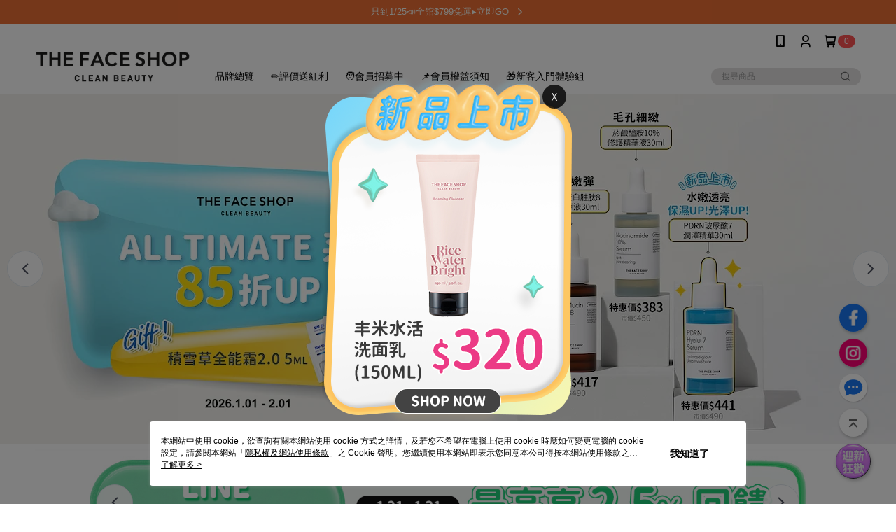

--- FILE ---
content_type: text/html; charset=utf-8
request_url: https://www.thefaceshop.com.tw/
body_size: 47404
content:
<!DOCTYPE html>
<html>
<head>
  <title>THE FACE SHOP 官方網站</title>
  <meta property="og:title" content="THE FACE SHOP 官方網站">
  <meta property="og:type" content="website">
  <meta property="og:url" content="https://www.thefaceshop.com.tw/">
  <meta property="og:description" content="秉持「自然主義」的理念，不斷找尋深藏在無垠中的自然根源，\n為肌膚找回最原始的生命力，使肌膚回歸初始純淨的完美肌態。\nTHE FACE SHOP致力於將天然成分融入護膚與彩妝產品中，提供溫和無負擔且高效的純淨體驗。\n\n📌商店品牌\nThe Face Shop、CNP Laboratory、Sooryehan、VDL、code glokolor、Glint、Freshian、Beyond">
  <meta name="fb:app_id" content="2011028889185965">
  <meta name="viewport" content="width=device-width, initial-scale=1">
  <meta name="description" content="秉持「自然主義」的理念，不斷找尋深藏在無垠中的自然根源，\n為肌膚找回最原始的生命力，使肌膚回歸初始純淨的完美肌態。\nTHE FACE SHOP致力於將天然成分融入護膚與彩妝產品中，提供溫和無負擔且高效的純淨體驗。\n\n📌商店品牌\nThe Face Shop、CNP Laboratory、Sooryehan、VDL、code glokolor、Glint、Freshian、Beyond">
  <meta name="keywords" content="韓系美妝,韓系保養,好用保養,韓國必買,推薦彩妝">
  <link rel="alternate" hreflang="x-default" href="https://www.thefaceshop.com.tw/" />
  <link rel="alternate" href="https://www.thefaceshop.com.tw/?lang&#x3D;zh-TW" hreflang="zh-TW" />
  <link rel="canonical" href="https://www.thefaceshop.com.tw/" />
  <link rel='stylesheet' href='https://cms-static.cdn.91app.com/lib/cms-theme-core/3.88.1/css/desktop.default.css?v=3.88.1'> 
  <link rel='stylesheet' href='https://cms.cdn.91app.com/cms/common/iconFonts/v1.1.15/nine1/nine1.css' />
  <style data-styled="true" data-styled-version="5.3.9">.bkngYx{font-size:13px;line-height:20px;-webkit-box-pack:center;-webkit-justify-content:center;-ms-flex-pack:center;justify-content:center;display:-webkit-box;display:-webkit-flex;display:-ms-flexbox;display:flex;-webkit-flex-wrap:wrap;-ms-flex-wrap:wrap;flex-wrap:wrap;-webkit-align-items:center;-webkit-box-align:center;-ms-flex-align:center;align-items:center;-webkit-transform:translateZ(0);-ms-transform:translateZ(0);transform:translateZ(0);background-color:#ff8d00;color:#ffffff;padding:7px 16px;}/*!sc*/
.bkngYx:hover{-webkit-text-decoration:underline;text-decoration:underline;cursor:pointer;}/*!sc*/
.lpsdGk{font-size:13px;line-height:20px;-webkit-box-pack:center;-webkit-justify-content:center;-ms-flex-pack:center;justify-content:center;display:-webkit-box;display:-webkit-flex;display:-ms-flexbox;display:flex;-webkit-flex-wrap:wrap;-ms-flex-wrap:wrap;flex-wrap:wrap;-webkit-align-items:center;-webkit-box-align:center;-ms-flex-align:center;align-items:center;-webkit-transform:translateZ(0);-ms-transform:translateZ(0);transform:translateZ(0);background-color:#992c19;color:#ffffff;padding:7px 16px;}/*!sc*/
.lpsdGk:hover{-webkit-text-decoration:underline;text-decoration:underline;cursor:pointer;}/*!sc*/
.cPPRqg{font-size:13px;line-height:20px;-webkit-box-pack:center;-webkit-justify-content:center;-ms-flex-pack:center;justify-content:center;display:-webkit-box;display:-webkit-flex;display:-ms-flexbox;display:flex;-webkit-flex-wrap:wrap;-ms-flex-wrap:wrap;flex-wrap:wrap;-webkit-align-items:center;-webkit-box-align:center;-ms-flex-align:center;align-items:center;-webkit-transform:translateZ(0);-ms-transform:translateZ(0);transform:translateZ(0);background-color:#0a0400;color:#ffbb00;padding:7px 16px;}/*!sc*/
.cPPRqg:hover{-webkit-text-decoration:underline;text-decoration:underline;cursor:pointer;}/*!sc*/
.jVQune{font-size:13px;line-height:20px;-webkit-box-pack:center;-webkit-justify-content:center;-ms-flex-pack:center;justify-content:center;display:-webkit-box;display:-webkit-flex;display:-ms-flexbox;display:flex;-webkit-flex-wrap:wrap;-ms-flex-wrap:wrap;flex-wrap:wrap;-webkit-align-items:center;-webkit-box-align:center;-ms-flex-align:center;align-items:center;-webkit-transform:translateZ(0);-ms-transform:translateZ(0);transform:translateZ(0);background-color:#233654;color:#ffb819;padding:7px 16px;}/*!sc*/
.jVQune:hover{-webkit-text-decoration:none;text-decoration:none;cursor:default;}/*!sc*/
.dwbPPU{font-size:13px;line-height:20px;-webkit-box-pack:center;-webkit-justify-content:center;-ms-flex-pack:center;justify-content:center;display:-webkit-box;display:-webkit-flex;display:-ms-flexbox;display:flex;-webkit-flex-wrap:wrap;-ms-flex-wrap:wrap;flex-wrap:wrap;-webkit-align-items:center;-webkit-box-align:center;-ms-flex-align:center;align-items:center;-webkit-transform:translateZ(0);-ms-transform:translateZ(0);transform:translateZ(0);background-color:#b1f29e;color:#e4249d;padding:7px 16px;}/*!sc*/
.dwbPPU:hover{-webkit-text-decoration:underline;text-decoration:underline;cursor:pointer;}/*!sc*/
.kngDrH{font-size:13px;line-height:20px;-webkit-box-pack:center;-webkit-justify-content:center;-ms-flex-pack:center;justify-content:center;display:-webkit-box;display:-webkit-flex;display:-ms-flexbox;display:flex;-webkit-flex-wrap:wrap;-ms-flex-wrap:wrap;flex-wrap:wrap;-webkit-align-items:center;-webkit-box-align:center;-ms-flex-align:center;align-items:center;-webkit-transform:translateZ(0);-ms-transform:translateZ(0);transform:translateZ(0);background-color:#ff449c;color:#ffffff;padding:7px 16px;}/*!sc*/
.kngDrH:hover{-webkit-text-decoration:none;text-decoration:none;cursor:default;}/*!sc*/
.ieniDA{font-size:13px;line-height:20px;-webkit-box-pack:center;-webkit-justify-content:center;-ms-flex-pack:center;justify-content:center;display:-webkit-box;display:-webkit-flex;display:-ms-flexbox;display:flex;-webkit-flex-wrap:wrap;-ms-flex-wrap:wrap;flex-wrap:wrap;-webkit-align-items:center;-webkit-box-align:center;-ms-flex-align:center;align-items:center;-webkit-transform:translateZ(0);-ms-transform:translateZ(0);transform:translateZ(0);background-color:#6a96ad;color:#ffffff;padding:7px 16px;}/*!sc*/
.ieniDA:hover{-webkit-text-decoration:underline;text-decoration:underline;cursor:pointer;}/*!sc*/
.jiXOQj{font-size:13px;line-height:20px;-webkit-box-pack:center;-webkit-justify-content:center;-ms-flex-pack:center;justify-content:center;display:-webkit-box;display:-webkit-flex;display:-ms-flexbox;display:flex;-webkit-flex-wrap:wrap;-ms-flex-wrap:wrap;flex-wrap:wrap;-webkit-align-items:center;-webkit-box-align:center;-ms-flex-align:center;align-items:center;-webkit-transform:translateZ(0);-ms-transform:translateZ(0);transform:translateZ(0);background-color:#de262e;color:#ffffff;padding:7px 16px;}/*!sc*/
.jiXOQj:hover{-webkit-text-decoration:underline;text-decoration:underline;cursor:pointer;}/*!sc*/
.jQPnCU{font-size:13px;line-height:20px;-webkit-box-pack:center;-webkit-justify-content:center;-ms-flex-pack:center;justify-content:center;display:-webkit-box;display:-webkit-flex;display:-ms-flexbox;display:flex;-webkit-flex-wrap:wrap;-ms-flex-wrap:wrap;flex-wrap:wrap;-webkit-align-items:center;-webkit-box-align:center;-ms-flex-align:center;align-items:center;-webkit-transform:translateZ(0);-ms-transform:translateZ(0);transform:translateZ(0);background-color:#00a5a8;color:#ffffff;padding:7px 16px;}/*!sc*/
.jQPnCU:hover{-webkit-text-decoration:underline;text-decoration:underline;cursor:pointer;}/*!sc*/
.gdzLQR{font-size:13px;line-height:20px;-webkit-box-pack:center;-webkit-justify-content:center;-ms-flex-pack:center;justify-content:center;display:-webkit-box;display:-webkit-flex;display:-ms-flexbox;display:flex;-webkit-flex-wrap:wrap;-ms-flex-wrap:wrap;flex-wrap:wrap;-webkit-align-items:center;-webkit-box-align:center;-ms-flex-align:center;align-items:center;-webkit-transform:translateZ(0);-ms-transform:translateZ(0);transform:translateZ(0);background-color:#000000;color:#ffffff;padding:7px 16px;}/*!sc*/
.gdzLQR:hover{-webkit-text-decoration:underline;text-decoration:underline;cursor:pointer;}/*!sc*/
.ecvTsN{font-size:13px;line-height:20px;-webkit-box-pack:center;-webkit-justify-content:center;-ms-flex-pack:center;justify-content:center;display:-webkit-box;display:-webkit-flex;display:-ms-flexbox;display:flex;-webkit-flex-wrap:wrap;-ms-flex-wrap:wrap;flex-wrap:wrap;-webkit-align-items:center;-webkit-box-align:center;-ms-flex-align:center;align-items:center;-webkit-transform:translateZ(0);-ms-transform:translateZ(0);transform:translateZ(0);background-color:#fd4464;color:#ffffff;padding:7px 16px;}/*!sc*/
.ecvTsN:hover{-webkit-text-decoration:none;text-decoration:none;cursor:default;}/*!sc*/
.fTiORf{font-size:13px;line-height:20px;-webkit-box-pack:center;-webkit-justify-content:center;-ms-flex-pack:center;justify-content:center;display:-webkit-box;display:-webkit-flex;display:-ms-flexbox;display:flex;-webkit-flex-wrap:wrap;-ms-flex-wrap:wrap;flex-wrap:wrap;-webkit-align-items:center;-webkit-box-align:center;-ms-flex-align:center;align-items:center;-webkit-transform:translateZ(0);-ms-transform:translateZ(0);transform:translateZ(0);background-color:#f8b4b9;color:#0a0000;padding:7px 16px;}/*!sc*/
.fTiORf:hover{-webkit-text-decoration:underline;text-decoration:underline;cursor:pointer;}/*!sc*/
.fXQEAU{font-size:13px;line-height:20px;-webkit-box-pack:center;-webkit-justify-content:center;-ms-flex-pack:center;justify-content:center;display:-webkit-box;display:-webkit-flex;display:-ms-flexbox;display:flex;-webkit-flex-wrap:wrap;-ms-flex-wrap:wrap;flex-wrap:wrap;-webkit-align-items:center;-webkit-box-align:center;-ms-flex-align:center;align-items:center;-webkit-transform:translateZ(0);-ms-transform:translateZ(0);transform:translateZ(0);background-color:#c60404;color:#ffffff;padding:7px 16px;}/*!sc*/
.fXQEAU:hover{-webkit-text-decoration:underline;text-decoration:underline;cursor:pointer;}/*!sc*/
.kEYlXc{font-size:13px;line-height:20px;-webkit-box-pack:center;-webkit-justify-content:center;-ms-flex-pack:center;justify-content:center;display:-webkit-box;display:-webkit-flex;display:-ms-flexbox;display:flex;-webkit-flex-wrap:wrap;-ms-flex-wrap:wrap;flex-wrap:wrap;-webkit-align-items:center;-webkit-box-align:center;-ms-flex-align:center;align-items:center;-webkit-transform:translateZ(0);-ms-transform:translateZ(0);transform:translateZ(0);background-color:#050505;color:#ffffff;padding:7px 16px;}/*!sc*/
.kEYlXc:hover{-webkit-text-decoration:underline;text-decoration:underline;cursor:pointer;}/*!sc*/
.asaHr{font-size:13px;line-height:20px;-webkit-box-pack:center;-webkit-justify-content:center;-ms-flex-pack:center;justify-content:center;display:-webkit-box;display:-webkit-flex;display:-ms-flexbox;display:flex;-webkit-flex-wrap:wrap;-ms-flex-wrap:wrap;flex-wrap:wrap;-webkit-align-items:center;-webkit-box-align:center;-ms-flex-align:center;align-items:center;-webkit-transform:translateZ(0);-ms-transform:translateZ(0);transform:translateZ(0);background-color:#cdc1b1;color:#ffffff;padding:7px 16px;}/*!sc*/
.asaHr:hover{-webkit-text-decoration:underline;text-decoration:underline;cursor:pointer;}/*!sc*/
.jezdPb{font-size:13px;line-height:20px;-webkit-box-pack:center;-webkit-justify-content:center;-ms-flex-pack:center;justify-content:center;display:-webkit-box;display:-webkit-flex;display:-ms-flexbox;display:flex;-webkit-flex-wrap:wrap;-ms-flex-wrap:wrap;flex-wrap:wrap;-webkit-align-items:center;-webkit-box-align:center;-ms-flex-align:center;align-items:center;-webkit-transform:translateZ(0);-ms-transform:translateZ(0);transform:translateZ(0);background-color:#ffffff;color:#c7003a;padding:7px 16px;}/*!sc*/
.jezdPb:hover{-webkit-text-decoration:underline;text-decoration:underline;cursor:pointer;}/*!sc*/
.kPQKVL{font-size:13px;line-height:20px;-webkit-box-pack:center;-webkit-justify-content:center;-ms-flex-pack:center;justify-content:center;display:-webkit-box;display:-webkit-flex;display:-ms-flexbox;display:flex;-webkit-flex-wrap:wrap;-ms-flex-wrap:wrap;flex-wrap:wrap;-webkit-align-items:center;-webkit-box-align:center;-ms-flex-align:center;align-items:center;-webkit-transform:translateZ(0);-ms-transform:translateZ(0);transform:translateZ(0);background-color:#c22427;color:#ffffff;padding:7px 16px;}/*!sc*/
.kPQKVL:hover{-webkit-text-decoration:underline;text-decoration:underline;cursor:pointer;}/*!sc*/
.jPSacX{font-size:13px;line-height:20px;-webkit-box-pack:center;-webkit-justify-content:center;-ms-flex-pack:center;justify-content:center;display:-webkit-box;display:-webkit-flex;display:-ms-flexbox;display:flex;-webkit-flex-wrap:wrap;-ms-flex-wrap:wrap;flex-wrap:wrap;-webkit-align-items:center;-webkit-box-align:center;-ms-flex-align:center;align-items:center;-webkit-transform:translateZ(0);-ms-transform:translateZ(0);transform:translateZ(0);background-color:#ed0632;color:#ffffff;padding:7px 16px;}/*!sc*/
.jPSacX:hover{-webkit-text-decoration:none;text-decoration:none;cursor:default;}/*!sc*/
.dMylRx{font-size:13px;line-height:20px;-webkit-box-pack:center;-webkit-justify-content:center;-ms-flex-pack:center;justify-content:center;display:-webkit-box;display:-webkit-flex;display:-ms-flexbox;display:flex;-webkit-flex-wrap:wrap;-ms-flex-wrap:wrap;flex-wrap:wrap;-webkit-align-items:center;-webkit-box-align:center;-ms-flex-align:center;align-items:center;-webkit-transform:translateZ(0);-ms-transform:translateZ(0);transform:translateZ(0);background-color:#ff6565;color:#ffffff;padding:7px 16px;}/*!sc*/
.dMylRx:hover{-webkit-text-decoration:underline;text-decoration:underline;cursor:pointer;}/*!sc*/
.lnfGUk{font-size:13px;line-height:20px;-webkit-box-pack:center;-webkit-justify-content:center;-ms-flex-pack:center;justify-content:center;display:-webkit-box;display:-webkit-flex;display:-ms-flexbox;display:flex;-webkit-flex-wrap:wrap;-ms-flex-wrap:wrap;flex-wrap:wrap;-webkit-align-items:center;-webkit-box-align:center;-ms-flex-align:center;align-items:center;-webkit-transform:translateZ(0);-ms-transform:translateZ(0);transform:translateZ(0);background-color:#bc3a3a;color:#ffffff;padding:7px 16px;}/*!sc*/
.lnfGUk:hover{-webkit-text-decoration:underline;text-decoration:underline;cursor:pointer;}/*!sc*/
.gvREKm{font-size:13px;line-height:20px;-webkit-box-pack:center;-webkit-justify-content:center;-ms-flex-pack:center;justify-content:center;display:-webkit-box;display:-webkit-flex;display:-ms-flexbox;display:flex;-webkit-flex-wrap:wrap;-ms-flex-wrap:wrap;flex-wrap:wrap;-webkit-align-items:center;-webkit-box-align:center;-ms-flex-align:center;align-items:center;-webkit-transform:translateZ(0);-ms-transform:translateZ(0);transform:translateZ(0);background-color:#000000;color:#f90101;padding:7px 16px;}/*!sc*/
.gvREKm:hover{-webkit-text-decoration:underline;text-decoration:underline;cursor:pointer;}/*!sc*/
.gALhbu{font-size:13px;line-height:20px;-webkit-box-pack:center;-webkit-justify-content:center;-ms-flex-pack:center;justify-content:center;display:-webkit-box;display:-webkit-flex;display:-ms-flexbox;display:flex;-webkit-flex-wrap:wrap;-ms-flex-wrap:wrap;flex-wrap:wrap;-webkit-align-items:center;-webkit-box-align:center;-ms-flex-align:center;align-items:center;-webkit-transform:translateZ(0);-ms-transform:translateZ(0);transform:translateZ(0);background-color:#e87d4a;color:#ffffff;padding:7px 16px;}/*!sc*/
.gALhbu:hover{-webkit-text-decoration:underline;text-decoration:underline;cursor:pointer;}/*!sc*/
.ibeLsi{font-size:13px;line-height:20px;-webkit-box-pack:center;-webkit-justify-content:center;-ms-flex-pack:center;justify-content:center;display:-webkit-box;display:-webkit-flex;display:-ms-flexbox;display:flex;-webkit-flex-wrap:wrap;-ms-flex-wrap:wrap;flex-wrap:wrap;-webkit-align-items:center;-webkit-box-align:center;-ms-flex-align:center;align-items:center;-webkit-transform:translateZ(0);-ms-transform:translateZ(0);transform:translateZ(0);background-color:#607147;color:#ffffff;padding:7px 16px;}/*!sc*/
.ibeLsi:hover{-webkit-text-decoration:underline;text-decoration:underline;cursor:pointer;}/*!sc*/
.gIHONp{font-size:13px;line-height:20px;-webkit-box-pack:center;-webkit-justify-content:center;-ms-flex-pack:center;justify-content:center;display:-webkit-box;display:-webkit-flex;display:-ms-flexbox;display:flex;-webkit-flex-wrap:wrap;-ms-flex-wrap:wrap;flex-wrap:wrap;-webkit-align-items:center;-webkit-box-align:center;-ms-flex-align:center;align-items:center;-webkit-transform:translateZ(0);-ms-transform:translateZ(0);transform:translateZ(0);background-color:#962209;color:#f8f6f6;padding:7px 16px;}/*!sc*/
.gIHONp:hover{-webkit-text-decoration:underline;text-decoration:underline;cursor:pointer;}/*!sc*/
.qMcEF{font-size:13px;line-height:20px;-webkit-box-pack:center;-webkit-justify-content:center;-ms-flex-pack:center;justify-content:center;display:-webkit-box;display:-webkit-flex;display:-ms-flexbox;display:flex;-webkit-flex-wrap:wrap;-ms-flex-wrap:wrap;flex-wrap:wrap;-webkit-align-items:center;-webkit-box-align:center;-ms-flex-align:center;align-items:center;-webkit-transform:translateZ(0);-ms-transform:translateZ(0);transform:translateZ(0);background-color:#80191e;color:#ffffff;padding:7px 16px;}/*!sc*/
.qMcEF:hover{-webkit-text-decoration:underline;text-decoration:underline;cursor:pointer;}/*!sc*/
.gNuDjk{font-size:13px;line-height:20px;-webkit-box-pack:center;-webkit-justify-content:center;-ms-flex-pack:center;justify-content:center;display:-webkit-box;display:-webkit-flex;display:-ms-flexbox;display:flex;-webkit-flex-wrap:wrap;-ms-flex-wrap:wrap;flex-wrap:wrap;-webkit-align-items:center;-webkit-box-align:center;-ms-flex-align:center;align-items:center;-webkit-transform:translateZ(0);-ms-transform:translateZ(0);transform:translateZ(0);background-color:#ff93af;color:#ffffff;padding:7px 16px;}/*!sc*/
.gNuDjk:hover{-webkit-text-decoration:underline;text-decoration:underline;cursor:pointer;}/*!sc*/
.kIGsdb{font-size:13px;line-height:20px;-webkit-box-pack:center;-webkit-justify-content:center;-ms-flex-pack:center;justify-content:center;display:-webkit-box;display:-webkit-flex;display:-ms-flexbox;display:flex;-webkit-flex-wrap:wrap;-ms-flex-wrap:wrap;flex-wrap:wrap;-webkit-align-items:center;-webkit-box-align:center;-ms-flex-align:center;align-items:center;-webkit-transform:translateZ(0);-ms-transform:translateZ(0);transform:translateZ(0);background-color:#9f6326;color:#ffffff;padding:7px 16px;}/*!sc*/
.kIGsdb:hover{-webkit-text-decoration:underline;text-decoration:underline;cursor:pointer;}/*!sc*/
.jBenRn{font-size:13px;line-height:20px;-webkit-box-pack:center;-webkit-justify-content:center;-ms-flex-pack:center;justify-content:center;display:-webkit-box;display:-webkit-flex;display:-ms-flexbox;display:flex;-webkit-flex-wrap:wrap;-ms-flex-wrap:wrap;flex-wrap:wrap;-webkit-align-items:center;-webkit-box-align:center;-ms-flex-align:center;align-items:center;-webkit-transform:translateZ(0);-ms-transform:translateZ(0);transform:translateZ(0);background-color:#008bff;color:#ffffff;padding:7px 16px;}/*!sc*/
.jBenRn:hover{-webkit-text-decoration:underline;text-decoration:underline;cursor:pointer;}/*!sc*/
.krwNxa{font-size:13px;line-height:20px;-webkit-box-pack:center;-webkit-justify-content:center;-ms-flex-pack:center;justify-content:center;display:-webkit-box;display:-webkit-flex;display:-ms-flexbox;display:flex;-webkit-flex-wrap:wrap;-ms-flex-wrap:wrap;flex-wrap:wrap;-webkit-align-items:center;-webkit-box-align:center;-ms-flex-align:center;align-items:center;-webkit-transform:translateZ(0);-ms-transform:translateZ(0);transform:translateZ(0);background-color:#fffd91;color:#1930ca;padding:7px 16px;}/*!sc*/
.krwNxa:hover{-webkit-text-decoration:none;text-decoration:none;cursor:default;}/*!sc*/
.dmFjCl{font-size:13px;line-height:20px;-webkit-box-pack:center;-webkit-justify-content:center;-ms-flex-pack:center;justify-content:center;display:-webkit-box;display:-webkit-flex;display:-ms-flexbox;display:flex;-webkit-flex-wrap:wrap;-ms-flex-wrap:wrap;flex-wrap:wrap;-webkit-align-items:center;-webkit-box-align:center;-ms-flex-align:center;align-items:center;-webkit-transform:translateZ(0);-ms-transform:translateZ(0);transform:translateZ(0);background-color:#976752;color:#ffffff;padding:7px 16px;}/*!sc*/
.dmFjCl:hover{-webkit-text-decoration:underline;text-decoration:underline;cursor:pointer;}/*!sc*/
.bFUAav{font-size:13px;line-height:20px;-webkit-box-pack:center;-webkit-justify-content:center;-ms-flex-pack:center;justify-content:center;display:-webkit-box;display:-webkit-flex;display:-ms-flexbox;display:flex;-webkit-flex-wrap:wrap;-ms-flex-wrap:wrap;flex-wrap:wrap;-webkit-align-items:center;-webkit-box-align:center;-ms-flex-align:center;align-items:center;-webkit-transform:translateZ(0);-ms-transform:translateZ(0);transform:translateZ(0);background-color:#406fca;color:#ffffff;padding:7px 16px;}/*!sc*/
.bFUAav:hover{-webkit-text-decoration:underline;text-decoration:underline;cursor:pointer;}/*!sc*/
.krjbZX{font-size:13px;line-height:20px;-webkit-box-pack:center;-webkit-justify-content:center;-ms-flex-pack:center;justify-content:center;display:-webkit-box;display:-webkit-flex;display:-ms-flexbox;display:flex;-webkit-flex-wrap:wrap;-ms-flex-wrap:wrap;flex-wrap:wrap;-webkit-align-items:center;-webkit-box-align:center;-ms-flex-align:center;align-items:center;-webkit-transform:translateZ(0);-ms-transform:translateZ(0);transform:translateZ(0);background-color:#464646;color:#ffffff;padding:7px 16px;}/*!sc*/
.krjbZX:hover{-webkit-text-decoration:none;text-decoration:none;cursor:default;}/*!sc*/
.jAkaSk{font-size:13px;line-height:20px;-webkit-box-pack:center;-webkit-justify-content:center;-ms-flex-pack:center;justify-content:center;display:-webkit-box;display:-webkit-flex;display:-ms-flexbox;display:flex;-webkit-flex-wrap:wrap;-ms-flex-wrap:wrap;flex-wrap:wrap;-webkit-align-items:center;-webkit-box-align:center;-ms-flex-align:center;align-items:center;-webkit-transform:translateZ(0);-ms-transform:translateZ(0);transform:translateZ(0);background-color:#110005;color:#ffffff;padding:7px 16px;}/*!sc*/
.jAkaSk:hover{-webkit-text-decoration:none;text-decoration:none;cursor:default;}/*!sc*/
.eGIAiQ{font-size:13px;line-height:20px;-webkit-box-pack:center;-webkit-justify-content:center;-ms-flex-pack:center;justify-content:center;display:-webkit-box;display:-webkit-flex;display:-ms-flexbox;display:flex;-webkit-flex-wrap:wrap;-ms-flex-wrap:wrap;flex-wrap:wrap;-webkit-align-items:center;-webkit-box-align:center;-ms-flex-align:center;align-items:center;-webkit-transform:translateZ(0);-ms-transform:translateZ(0);transform:translateZ(0);background-color:#e6380a;color:#ffffff;padding:7px 16px;}/*!sc*/
.eGIAiQ:hover{-webkit-text-decoration:underline;text-decoration:underline;cursor:pointer;}/*!sc*/
.gUwtLp{font-size:13px;line-height:20px;-webkit-box-pack:center;-webkit-justify-content:center;-ms-flex-pack:center;justify-content:center;display:-webkit-box;display:-webkit-flex;display:-ms-flexbox;display:flex;-webkit-flex-wrap:wrap;-ms-flex-wrap:wrap;flex-wrap:wrap;-webkit-align-items:center;-webkit-box-align:center;-ms-flex-align:center;align-items:center;-webkit-transform:translateZ(0);-ms-transform:translateZ(0);transform:translateZ(0);background-color:#ff7777;color:#ffffff;padding:7px 16px;}/*!sc*/
.gUwtLp:hover{-webkit-text-decoration:underline;text-decoration:underline;cursor:pointer;}/*!sc*/
.hgLdDs{font-size:13px;line-height:20px;-webkit-box-pack:center;-webkit-justify-content:center;-ms-flex-pack:center;justify-content:center;display:-webkit-box;display:-webkit-flex;display:-ms-flexbox;display:flex;-webkit-flex-wrap:wrap;-ms-flex-wrap:wrap;flex-wrap:wrap;-webkit-align-items:center;-webkit-box-align:center;-ms-flex-align:center;align-items:center;-webkit-transform:translateZ(0);-ms-transform:translateZ(0);transform:translateZ(0);background-color:#fc0000;color:#ffffff;padding:7px 16px;}/*!sc*/
.hgLdDs:hover{-webkit-text-decoration:underline;text-decoration:underline;cursor:pointer;}/*!sc*/
.jebOwv{font-size:13px;line-height:20px;-webkit-box-pack:center;-webkit-justify-content:center;-ms-flex-pack:center;justify-content:center;display:-webkit-box;display:-webkit-flex;display:-ms-flexbox;display:flex;-webkit-flex-wrap:wrap;-ms-flex-wrap:wrap;flex-wrap:wrap;-webkit-align-items:center;-webkit-box-align:center;-ms-flex-align:center;align-items:center;-webkit-transform:translateZ(0);-ms-transform:translateZ(0);transform:translateZ(0);background-color:#b20606;color:#fcfbf9;padding:7px 16px;}/*!sc*/
.jebOwv:hover{-webkit-text-decoration:underline;text-decoration:underline;cursor:pointer;}/*!sc*/
.cWPTBK{font-size:13px;line-height:20px;-webkit-box-pack:center;-webkit-justify-content:center;-ms-flex-pack:center;justify-content:center;display:-webkit-box;display:-webkit-flex;display:-ms-flexbox;display:flex;-webkit-flex-wrap:wrap;-ms-flex-wrap:wrap;flex-wrap:wrap;-webkit-align-items:center;-webkit-box-align:center;-ms-flex-align:center;align-items:center;-webkit-transform:translateZ(0);-ms-transform:translateZ(0);transform:translateZ(0);background-color:#fdd23e;color:#858181;padding:7px 16px;}/*!sc*/
.cWPTBK:hover{-webkit-text-decoration:none;text-decoration:none;cursor:default;}/*!sc*/
.eIafOh{font-size:13px;line-height:20px;-webkit-box-pack:center;-webkit-justify-content:center;-ms-flex-pack:center;justify-content:center;display:-webkit-box;display:-webkit-flex;display:-ms-flexbox;display:flex;-webkit-flex-wrap:wrap;-ms-flex-wrap:wrap;flex-wrap:wrap;-webkit-align-items:center;-webkit-box-align:center;-ms-flex-align:center;align-items:center;-webkit-transform:translateZ(0);-ms-transform:translateZ(0);transform:translateZ(0);background-color:#8a8f7d;color:#ffffff;padding:7px 16px;}/*!sc*/
.eIafOh:hover{-webkit-text-decoration:underline;text-decoration:underline;cursor:pointer;}/*!sc*/
.fzGLns{font-size:13px;line-height:20px;-webkit-box-pack:center;-webkit-justify-content:center;-ms-flex-pack:center;justify-content:center;display:-webkit-box;display:-webkit-flex;display:-ms-flexbox;display:flex;-webkit-flex-wrap:wrap;-ms-flex-wrap:wrap;flex-wrap:wrap;-webkit-align-items:center;-webkit-box-align:center;-ms-flex-align:center;align-items:center;-webkit-transform:translateZ(0);-ms-transform:translateZ(0);transform:translateZ(0);background-color:#720000;color:#ffffff;padding:7px 16px;}/*!sc*/
.fzGLns:hover{-webkit-text-decoration:underline;text-decoration:underline;cursor:pointer;}/*!sc*/
.eeMvxM{font-size:13px;line-height:20px;-webkit-box-pack:center;-webkit-justify-content:center;-ms-flex-pack:center;justify-content:center;display:-webkit-box;display:-webkit-flex;display:-ms-flexbox;display:flex;-webkit-flex-wrap:wrap;-ms-flex-wrap:wrap;flex-wrap:wrap;-webkit-align-items:center;-webkit-box-align:center;-ms-flex-align:center;align-items:center;-webkit-transform:translateZ(0);-ms-transform:translateZ(0);transform:translateZ(0);background-color:#f8f8f7;color:#f61919;padding:7px 16px;}/*!sc*/
.eeMvxM:hover{-webkit-text-decoration:underline;text-decoration:underline;cursor:pointer;}/*!sc*/
.gWOENW{font-size:13px;line-height:20px;-webkit-box-pack:center;-webkit-justify-content:center;-ms-flex-pack:center;justify-content:center;display:-webkit-box;display:-webkit-flex;display:-ms-flexbox;display:flex;-webkit-flex-wrap:wrap;-ms-flex-wrap:wrap;flex-wrap:wrap;-webkit-align-items:center;-webkit-box-align:center;-ms-flex-align:center;align-items:center;-webkit-transform:translateZ(0);-ms-transform:translateZ(0);transform:translateZ(0);background-color:#bb3a94;color:#ffffff;padding:7px 16px;}/*!sc*/
.gWOENW:hover{-webkit-text-decoration:underline;text-decoration:underline;cursor:pointer;}/*!sc*/
.bsBjjB{font-size:13px;line-height:20px;-webkit-box-pack:center;-webkit-justify-content:center;-ms-flex-pack:center;justify-content:center;display:-webkit-box;display:-webkit-flex;display:-ms-flexbox;display:flex;-webkit-flex-wrap:wrap;-ms-flex-wrap:wrap;flex-wrap:wrap;-webkit-align-items:center;-webkit-box-align:center;-ms-flex-align:center;align-items:center;-webkit-transform:translateZ(0);-ms-transform:translateZ(0);transform:translateZ(0);background-color:#eaae9e;color:#ffffff;padding:7px 16px;}/*!sc*/
.bsBjjB:hover{-webkit-text-decoration:underline;text-decoration:underline;cursor:pointer;}/*!sc*/
.ctckZr{font-size:13px;line-height:20px;-webkit-box-pack:center;-webkit-justify-content:center;-ms-flex-pack:center;justify-content:center;display:-webkit-box;display:-webkit-flex;display:-ms-flexbox;display:flex;-webkit-flex-wrap:wrap;-ms-flex-wrap:wrap;flex-wrap:wrap;-webkit-align-items:center;-webkit-box-align:center;-ms-flex-align:center;align-items:center;-webkit-transform:translateZ(0);-ms-transform:translateZ(0);transform:translateZ(0);background-color:#be626b;color:#fcf7f7;padding:7px 16px;}/*!sc*/
.ctckZr:hover{-webkit-text-decoration:none;text-decoration:none;cursor:default;}/*!sc*/
.bHRfdu{font-size:13px;line-height:20px;-webkit-box-pack:center;-webkit-justify-content:center;-ms-flex-pack:center;justify-content:center;display:-webkit-box;display:-webkit-flex;display:-ms-flexbox;display:flex;-webkit-flex-wrap:wrap;-ms-flex-wrap:wrap;flex-wrap:wrap;-webkit-align-items:center;-webkit-box-align:center;-ms-flex-align:center;align-items:center;-webkit-transform:translateZ(0);-ms-transform:translateZ(0);transform:translateZ(0);background-color:#bd975b;color:#ffffff;padding:7px 16px;}/*!sc*/
.bHRfdu:hover{-webkit-text-decoration:none;text-decoration:none;cursor:default;}/*!sc*/
.graypJ{font-size:13px;line-height:20px;-webkit-box-pack:center;-webkit-justify-content:center;-ms-flex-pack:center;justify-content:center;display:-webkit-box;display:-webkit-flex;display:-ms-flexbox;display:flex;-webkit-flex-wrap:wrap;-ms-flex-wrap:wrap;flex-wrap:wrap;-webkit-align-items:center;-webkit-box-align:center;-ms-flex-align:center;align-items:center;-webkit-transform:translateZ(0);-ms-transform:translateZ(0);transform:translateZ(0);background-color:#339599;color:#ffffff;padding:7px 16px;}/*!sc*/
.graypJ:hover{-webkit-text-decoration:underline;text-decoration:underline;cursor:pointer;}/*!sc*/
.cFnpBg{font-size:13px;line-height:20px;-webkit-box-pack:center;-webkit-justify-content:center;-ms-flex-pack:center;justify-content:center;display:-webkit-box;display:-webkit-flex;display:-ms-flexbox;display:flex;-webkit-flex-wrap:wrap;-ms-flex-wrap:wrap;flex-wrap:wrap;-webkit-align-items:center;-webkit-box-align:center;-ms-flex-align:center;align-items:center;-webkit-transform:translateZ(0);-ms-transform:translateZ(0);transform:translateZ(0);background-color:#b42324;color:#ffffff;padding:7px 16px;}/*!sc*/
.cFnpBg:hover{-webkit-text-decoration:underline;text-decoration:underline;cursor:pointer;}/*!sc*/
.kHRzrN{font-size:13px;line-height:20px;-webkit-box-pack:center;-webkit-justify-content:center;-ms-flex-pack:center;justify-content:center;display:-webkit-box;display:-webkit-flex;display:-ms-flexbox;display:flex;-webkit-flex-wrap:wrap;-ms-flex-wrap:wrap;flex-wrap:wrap;-webkit-align-items:center;-webkit-box-align:center;-ms-flex-align:center;align-items:center;-webkit-transform:translateZ(0);-ms-transform:translateZ(0);transform:translateZ(0);background-color:#c32420;color:#ffffff;padding:7px 16px;}/*!sc*/
.kHRzrN:hover{-webkit-text-decoration:none;text-decoration:none;cursor:default;}/*!sc*/
.hjbgpx{font-size:13px;line-height:20px;-webkit-box-pack:center;-webkit-justify-content:center;-ms-flex-pack:center;justify-content:center;display:-webkit-box;display:-webkit-flex;display:-ms-flexbox;display:flex;-webkit-flex-wrap:wrap;-ms-flex-wrap:wrap;flex-wrap:wrap;-webkit-align-items:center;-webkit-box-align:center;-ms-flex-align:center;align-items:center;-webkit-transform:translateZ(0);-ms-transform:translateZ(0);transform:translateZ(0);background-color:#ffffff;color:#000000;padding:7px 16px;}/*!sc*/
.hjbgpx:hover{-webkit-text-decoration:underline;text-decoration:underline;cursor:pointer;}/*!sc*/
.hJuDGy{font-size:13px;line-height:20px;-webkit-box-pack:center;-webkit-justify-content:center;-ms-flex-pack:center;justify-content:center;display:-webkit-box;display:-webkit-flex;display:-ms-flexbox;display:flex;-webkit-flex-wrap:wrap;-ms-flex-wrap:wrap;flex-wrap:wrap;-webkit-align-items:center;-webkit-box-align:center;-ms-flex-align:center;align-items:center;-webkit-transform:translateZ(0);-ms-transform:translateZ(0);transform:translateZ(0);background-color:#4664a6;color:#ffffff;padding:7px 16px;}/*!sc*/
.hJuDGy:hover{-webkit-text-decoration:none;text-decoration:none;cursor:default;}/*!sc*/
.iLTzRj{font-size:13px;line-height:20px;-webkit-box-pack:center;-webkit-justify-content:center;-ms-flex-pack:center;justify-content:center;display:-webkit-box;display:-webkit-flex;display:-ms-flexbox;display:flex;-webkit-flex-wrap:wrap;-ms-flex-wrap:wrap;flex-wrap:wrap;-webkit-align-items:center;-webkit-box-align:center;-ms-flex-align:center;align-items:center;-webkit-transform:translateZ(0);-ms-transform:translateZ(0);transform:translateZ(0);background-color:#6f1214;color:#ffffff;padding:7px 16px;}/*!sc*/
.iLTzRj:hover{-webkit-text-decoration:underline;text-decoration:underline;cursor:pointer;}/*!sc*/
.ccRbsI{font-size:13px;line-height:20px;-webkit-box-pack:center;-webkit-justify-content:center;-ms-flex-pack:center;justify-content:center;display:-webkit-box;display:-webkit-flex;display:-ms-flexbox;display:flex;-webkit-flex-wrap:wrap;-ms-flex-wrap:wrap;flex-wrap:wrap;-webkit-align-items:center;-webkit-box-align:center;-ms-flex-align:center;align-items:center;-webkit-transform:translateZ(0);-ms-transform:translateZ(0);transform:translateZ(0);background-color:#070002;color:#ffffff;padding:7px 16px;}/*!sc*/
.ccRbsI:hover{-webkit-text-decoration:none;text-decoration:none;cursor:default;}/*!sc*/
.ghMcoL{font-size:13px;line-height:20px;-webkit-box-pack:center;-webkit-justify-content:center;-ms-flex-pack:center;justify-content:center;display:-webkit-box;display:-webkit-flex;display:-ms-flexbox;display:flex;-webkit-flex-wrap:wrap;-ms-flex-wrap:wrap;flex-wrap:wrap;-webkit-align-items:center;-webkit-box-align:center;-ms-flex-align:center;align-items:center;-webkit-transform:translateZ(0);-ms-transform:translateZ(0);transform:translateZ(0);background-color:#f90202;color:#ffff01;padding:7px 16px;}/*!sc*/
.ghMcoL:hover{-webkit-text-decoration:underline;text-decoration:underline;cursor:pointer;}/*!sc*/
.gnmWvB{font-size:13px;line-height:20px;-webkit-box-pack:center;-webkit-justify-content:center;-ms-flex-pack:center;justify-content:center;display:-webkit-box;display:-webkit-flex;display:-ms-flexbox;display:flex;-webkit-flex-wrap:wrap;-ms-flex-wrap:wrap;flex-wrap:wrap;-webkit-align-items:center;-webkit-box-align:center;-ms-flex-align:center;align-items:center;-webkit-transform:translateZ(0);-ms-transform:translateZ(0);transform:translateZ(0);background-color:#000000;color:#ffffff;padding:7px 16px;}/*!sc*/
.gnmWvB:hover{-webkit-text-decoration:none;text-decoration:none;cursor:default;}/*!sc*/
.knSEND{font-size:13px;line-height:20px;-webkit-box-pack:center;-webkit-justify-content:center;-ms-flex-pack:center;justify-content:center;display:-webkit-box;display:-webkit-flex;display:-ms-flexbox;display:flex;-webkit-flex-wrap:wrap;-ms-flex-wrap:wrap;flex-wrap:wrap;-webkit-align-items:center;-webkit-box-align:center;-ms-flex-align:center;align-items:center;-webkit-transform:translateZ(0);-ms-transform:translateZ(0);transform:translateZ(0);background-color:#f8f7fa;color:#ac0404;padding:7px 16px;}/*!sc*/
.knSEND:hover{-webkit-text-decoration:underline;text-decoration:underline;cursor:pointer;}/*!sc*/
.iofffA{font-size:13px;line-height:20px;-webkit-box-pack:center;-webkit-justify-content:center;-ms-flex-pack:center;justify-content:center;display:-webkit-box;display:-webkit-flex;display:-ms-flexbox;display:flex;-webkit-flex-wrap:wrap;-ms-flex-wrap:wrap;flex-wrap:wrap;-webkit-align-items:center;-webkit-box-align:center;-ms-flex-align:center;align-items:center;-webkit-transform:translateZ(0);-ms-transform:translateZ(0);transform:translateZ(0);background-color:#d92b22;color:#ffffff;padding:7px 16px;}/*!sc*/
.iofffA:hover{-webkit-text-decoration:underline;text-decoration:underline;cursor:pointer;}/*!sc*/
.jHdPxS{font-size:13px;line-height:20px;-webkit-box-pack:center;-webkit-justify-content:center;-ms-flex-pack:center;justify-content:center;display:-webkit-box;display:-webkit-flex;display:-ms-flexbox;display:flex;-webkit-flex-wrap:wrap;-ms-flex-wrap:wrap;flex-wrap:wrap;-webkit-align-items:center;-webkit-box-align:center;-ms-flex-align:center;align-items:center;-webkit-transform:translateZ(0);-ms-transform:translateZ(0);transform:translateZ(0);background-color:#213164;color:#f7f6f3;padding:7px 16px;}/*!sc*/
.jHdPxS:hover{-webkit-text-decoration:none;text-decoration:none;cursor:default;}/*!sc*/
.fBBTph{font-size:13px;line-height:20px;-webkit-box-pack:center;-webkit-justify-content:center;-ms-flex-pack:center;justify-content:center;display:-webkit-box;display:-webkit-flex;display:-ms-flexbox;display:flex;-webkit-flex-wrap:wrap;-ms-flex-wrap:wrap;flex-wrap:wrap;-webkit-align-items:center;-webkit-box-align:center;-ms-flex-align:center;align-items:center;-webkit-transform:translateZ(0);-ms-transform:translateZ(0);transform:translateZ(0);background-color:#990101;color:#ffffff;padding:7px 16px;}/*!sc*/
.fBBTph:hover{-webkit-text-decoration:underline;text-decoration:underline;cursor:pointer;}/*!sc*/
.hsQIEY{font-size:13px;line-height:20px;-webkit-box-pack:center;-webkit-justify-content:center;-ms-flex-pack:center;justify-content:center;display:-webkit-box;display:-webkit-flex;display:-ms-flexbox;display:flex;-webkit-flex-wrap:wrap;-ms-flex-wrap:wrap;flex-wrap:wrap;-webkit-align-items:center;-webkit-box-align:center;-ms-flex-align:center;align-items:center;-webkit-transform:translateZ(0);-ms-transform:translateZ(0);transform:translateZ(0);background-color:#ae002c;color:#ffffff;padding:7px 16px;}/*!sc*/
.hsQIEY:hover{-webkit-text-decoration:none;text-decoration:none;cursor:default;}/*!sc*/
.jqyohI{font-size:13px;line-height:20px;-webkit-box-pack:center;-webkit-justify-content:center;-ms-flex-pack:center;justify-content:center;display:-webkit-box;display:-webkit-flex;display:-ms-flexbox;display:flex;-webkit-flex-wrap:wrap;-ms-flex-wrap:wrap;flex-wrap:wrap;-webkit-align-items:center;-webkit-box-align:center;-ms-flex-align:center;align-items:center;-webkit-transform:translateZ(0);-ms-transform:translateZ(0);transform:translateZ(0);background-color:#009ea0;color:#ffffff;padding:7px 16px;}/*!sc*/
.jqyohI:hover{-webkit-text-decoration:underline;text-decoration:underline;cursor:pointer;}/*!sc*/
.csmbB{font-size:13px;line-height:20px;-webkit-box-pack:center;-webkit-justify-content:center;-ms-flex-pack:center;justify-content:center;display:-webkit-box;display:-webkit-flex;display:-ms-flexbox;display:flex;-webkit-flex-wrap:wrap;-ms-flex-wrap:wrap;flex-wrap:wrap;-webkit-align-items:center;-webkit-box-align:center;-ms-flex-align:center;align-items:center;-webkit-transform:translateZ(0);-ms-transform:translateZ(0);transform:translateZ(0);background-color:#e60012;color:#ffffff;padding:7px 16px;}/*!sc*/
.csmbB:hover{-webkit-text-decoration:none;text-decoration:none;cursor:default;}/*!sc*/
.iNTbAQ{font-size:13px;line-height:20px;-webkit-box-pack:center;-webkit-justify-content:center;-ms-flex-pack:center;justify-content:center;display:-webkit-box;display:-webkit-flex;display:-ms-flexbox;display:flex;-webkit-flex-wrap:wrap;-ms-flex-wrap:wrap;flex-wrap:wrap;-webkit-align-items:center;-webkit-box-align:center;-ms-flex-align:center;align-items:center;-webkit-transform:translateZ(0);-ms-transform:translateZ(0);transform:translateZ(0);background-color:#100707;color:#ffffff;padding:7px 16px;}/*!sc*/
.iNTbAQ:hover{-webkit-text-decoration:underline;text-decoration:underline;cursor:pointer;}/*!sc*/
.fWSVS{font-size:13px;line-height:20px;-webkit-box-pack:center;-webkit-justify-content:center;-ms-flex-pack:center;justify-content:center;display:-webkit-box;display:-webkit-flex;display:-ms-flexbox;display:flex;-webkit-flex-wrap:wrap;-ms-flex-wrap:wrap;flex-wrap:wrap;-webkit-align-items:center;-webkit-box-align:center;-ms-flex-align:center;align-items:center;-webkit-transform:translateZ(0);-ms-transform:translateZ(0);transform:translateZ(0);background-color:#c97987;color:#ffffff;padding:7px 16px;}/*!sc*/
.fWSVS:hover{-webkit-text-decoration:underline;text-decoration:underline;cursor:pointer;}/*!sc*/
.dYEYuq{font-size:13px;line-height:20px;-webkit-box-pack:center;-webkit-justify-content:center;-ms-flex-pack:center;justify-content:center;display:-webkit-box;display:-webkit-flex;display:-ms-flexbox;display:flex;-webkit-flex-wrap:wrap;-ms-flex-wrap:wrap;flex-wrap:wrap;-webkit-align-items:center;-webkit-box-align:center;-ms-flex-align:center;align-items:center;-webkit-transform:translateZ(0);-ms-transform:translateZ(0);transform:translateZ(0);background-color:#d60d72;color:#ffffff;padding:7px 16px;}/*!sc*/
.dYEYuq:hover{-webkit-text-decoration:underline;text-decoration:underline;cursor:pointer;}/*!sc*/
.kVVTSL{font-size:13px;line-height:20px;-webkit-box-pack:center;-webkit-justify-content:center;-ms-flex-pack:center;justify-content:center;display:-webkit-box;display:-webkit-flex;display:-ms-flexbox;display:flex;-webkit-flex-wrap:wrap;-ms-flex-wrap:wrap;flex-wrap:wrap;-webkit-align-items:center;-webkit-box-align:center;-ms-flex-align:center;align-items:center;-webkit-transform:translateZ(0);-ms-transform:translateZ(0);transform:translateZ(0);background-color:#ffe5b7;color:#030101;padding:7px 16px;}/*!sc*/
.kVVTSL:hover{-webkit-text-decoration:underline;text-decoration:underline;cursor:pointer;}/*!sc*/
.iSGdfZ{font-size:13px;line-height:20px;-webkit-box-pack:center;-webkit-justify-content:center;-ms-flex-pack:center;justify-content:center;display:-webkit-box;display:-webkit-flex;display:-ms-flexbox;display:flex;-webkit-flex-wrap:wrap;-ms-flex-wrap:wrap;flex-wrap:wrap;-webkit-align-items:center;-webkit-box-align:center;-ms-flex-align:center;align-items:center;-webkit-transform:translateZ(0);-ms-transform:translateZ(0);transform:translateZ(0);background-color:#69071a;color:#ffffff;padding:7px 16px;}/*!sc*/
.iSGdfZ:hover{-webkit-text-decoration:none;text-decoration:none;cursor:default;}/*!sc*/
.jpbHba{font-size:13px;line-height:20px;-webkit-box-pack:center;-webkit-justify-content:center;-ms-flex-pack:center;justify-content:center;display:-webkit-box;display:-webkit-flex;display:-ms-flexbox;display:flex;-webkit-flex-wrap:wrap;-ms-flex-wrap:wrap;flex-wrap:wrap;-webkit-align-items:center;-webkit-box-align:center;-ms-flex-align:center;align-items:center;-webkit-transform:translateZ(0);-ms-transform:translateZ(0);transform:translateZ(0);background-color:#30aeaa;color:#ffffff;padding:7px 16px;}/*!sc*/
.jpbHba:hover{-webkit-text-decoration:underline;text-decoration:underline;cursor:pointer;}/*!sc*/
.huQNVA{font-size:13px;line-height:20px;-webkit-box-pack:center;-webkit-justify-content:center;-ms-flex-pack:center;justify-content:center;display:-webkit-box;display:-webkit-flex;display:-ms-flexbox;display:flex;-webkit-flex-wrap:wrap;-ms-flex-wrap:wrap;flex-wrap:wrap;-webkit-align-items:center;-webkit-box-align:center;-ms-flex-align:center;align-items:center;-webkit-transform:translateZ(0);-ms-transform:translateZ(0);transform:translateZ(0);background-color:#0f013a;color:#f6f5f5;padding:7px 16px;}/*!sc*/
.huQNVA:hover{-webkit-text-decoration:underline;text-decoration:underline;cursor:pointer;}/*!sc*/
.drfPYS{font-size:13px;line-height:20px;-webkit-box-pack:center;-webkit-justify-content:center;-ms-flex-pack:center;justify-content:center;display:-webkit-box;display:-webkit-flex;display:-ms-flexbox;display:flex;-webkit-flex-wrap:wrap;-ms-flex-wrap:wrap;flex-wrap:wrap;-webkit-align-items:center;-webkit-box-align:center;-ms-flex-align:center;align-items:center;-webkit-transform:translateZ(0);-ms-transform:translateZ(0);transform:translateZ(0);background-color:#ae1103;color:#ffffff;padding:7px 16px;}/*!sc*/
.drfPYS:hover{-webkit-text-decoration:underline;text-decoration:underline;cursor:pointer;}/*!sc*/
.kCAump{font-size:13px;line-height:20px;-webkit-box-pack:center;-webkit-justify-content:center;-ms-flex-pack:center;justify-content:center;display:-webkit-box;display:-webkit-flex;display:-ms-flexbox;display:flex;-webkit-flex-wrap:wrap;-ms-flex-wrap:wrap;flex-wrap:wrap;-webkit-align-items:center;-webkit-box-align:center;-ms-flex-align:center;align-items:center;-webkit-transform:translateZ(0);-ms-transform:translateZ(0);transform:translateZ(0);background-color:#94220f;color:#faefef;padding:7px 16px;}/*!sc*/
.kCAump:hover{-webkit-text-decoration:underline;text-decoration:underline;cursor:pointer;}/*!sc*/
.eZQxUn{font-size:13px;line-height:20px;-webkit-box-pack:center;-webkit-justify-content:center;-ms-flex-pack:center;justify-content:center;display:-webkit-box;display:-webkit-flex;display:-ms-flexbox;display:flex;-webkit-flex-wrap:wrap;-ms-flex-wrap:wrap;flex-wrap:wrap;-webkit-align-items:center;-webkit-box-align:center;-ms-flex-align:center;align-items:center;-webkit-transform:translateZ(0);-ms-transform:translateZ(0);transform:translateZ(0);background-color:#00bbb4;color:#ffffff;padding:7px 16px;}/*!sc*/
.eZQxUn:hover{-webkit-text-decoration:underline;text-decoration:underline;cursor:pointer;}/*!sc*/
.fXkdEk{font-size:13px;line-height:20px;-webkit-box-pack:center;-webkit-justify-content:center;-ms-flex-pack:center;justify-content:center;display:-webkit-box;display:-webkit-flex;display:-ms-flexbox;display:flex;-webkit-flex-wrap:wrap;-ms-flex-wrap:wrap;flex-wrap:wrap;-webkit-align-items:center;-webkit-box-align:center;-ms-flex-align:center;align-items:center;-webkit-transform:translateZ(0);-ms-transform:translateZ(0);transform:translateZ(0);background-color:#cd545b;color:#ffffff;padding:7px 16px;}/*!sc*/
.fXkdEk:hover{-webkit-text-decoration:underline;text-decoration:underline;cursor:pointer;}/*!sc*/
.dUJYdK{font-size:13px;line-height:20px;-webkit-box-pack:center;-webkit-justify-content:center;-ms-flex-pack:center;justify-content:center;display:-webkit-box;display:-webkit-flex;display:-ms-flexbox;display:flex;-webkit-flex-wrap:wrap;-ms-flex-wrap:wrap;flex-wrap:wrap;-webkit-align-items:center;-webkit-box-align:center;-ms-flex-align:center;align-items:center;-webkit-transform:translateZ(0);-ms-transform:translateZ(0);transform:translateZ(0);background-color:#ff0047;color:#ffffff;padding:7px 16px;}/*!sc*/
.dUJYdK:hover{-webkit-text-decoration:underline;text-decoration:underline;cursor:pointer;}/*!sc*/
.gNGyck{font-size:13px;line-height:20px;-webkit-box-pack:center;-webkit-justify-content:center;-ms-flex-pack:center;justify-content:center;display:-webkit-box;display:-webkit-flex;display:-ms-flexbox;display:flex;-webkit-flex-wrap:wrap;-ms-flex-wrap:wrap;flex-wrap:wrap;-webkit-align-items:center;-webkit-box-align:center;-ms-flex-align:center;align-items:center;-webkit-transform:translateZ(0);-ms-transform:translateZ(0);transform:translateZ(0);background-color:#fe006d;color:#ffffff;padding:7px 16px;}/*!sc*/
.gNGyck:hover{-webkit-text-decoration:underline;text-decoration:underline;cursor:pointer;}/*!sc*/
.gQLBqe{font-size:13px;line-height:20px;-webkit-box-pack:center;-webkit-justify-content:center;-ms-flex-pack:center;justify-content:center;display:-webkit-box;display:-webkit-flex;display:-ms-flexbox;display:flex;-webkit-flex-wrap:wrap;-ms-flex-wrap:wrap;flex-wrap:wrap;-webkit-align-items:center;-webkit-box-align:center;-ms-flex-align:center;align-items:center;-webkit-transform:translateZ(0);-ms-transform:translateZ(0);transform:translateZ(0);background-color:#00d3ff;color:#000000;padding:7px 16px;}/*!sc*/
.gQLBqe:hover{-webkit-text-decoration:underline;text-decoration:underline;cursor:pointer;}/*!sc*/
.jBVMVk{font-size:13px;line-height:20px;-webkit-box-pack:center;-webkit-justify-content:center;-ms-flex-pack:center;justify-content:center;display:-webkit-box;display:-webkit-flex;display:-ms-flexbox;display:flex;-webkit-flex-wrap:wrap;-ms-flex-wrap:wrap;flex-wrap:wrap;-webkit-align-items:center;-webkit-box-align:center;-ms-flex-align:center;align-items:center;-webkit-transform:translateZ(0);-ms-transform:translateZ(0);transform:translateZ(0);background-color:#961a28;color:#ffffff;padding:7px 16px;}/*!sc*/
.jBVMVk:hover{-webkit-text-decoration:underline;text-decoration:underline;cursor:pointer;}/*!sc*/
.gKqsqY{font-size:13px;line-height:20px;-webkit-box-pack:center;-webkit-justify-content:center;-ms-flex-pack:center;justify-content:center;display:-webkit-box;display:-webkit-flex;display:-ms-flexbox;display:flex;-webkit-flex-wrap:wrap;-ms-flex-wrap:wrap;flex-wrap:wrap;-webkit-align-items:center;-webkit-box-align:center;-ms-flex-align:center;align-items:center;-webkit-transform:translateZ(0);-ms-transform:translateZ(0);transform:translateZ(0);background-color:#39b382;color:#ffffff;padding:7px 16px;}/*!sc*/
.gKqsqY:hover{-webkit-text-decoration:underline;text-decoration:underline;cursor:pointer;}/*!sc*/
.blNJLP{font-size:13px;line-height:20px;-webkit-box-pack:center;-webkit-justify-content:center;-ms-flex-pack:center;justify-content:center;display:-webkit-box;display:-webkit-flex;display:-ms-flexbox;display:flex;-webkit-flex-wrap:wrap;-ms-flex-wrap:wrap;flex-wrap:wrap;-webkit-align-items:center;-webkit-box-align:center;-ms-flex-align:center;align-items:center;-webkit-transform:translateZ(0);-ms-transform:translateZ(0);transform:translateZ(0);background-color:#d91616;color:#fefdfd;padding:7px 16px;}/*!sc*/
.blNJLP:hover{-webkit-text-decoration:underline;text-decoration:underline;cursor:pointer;}/*!sc*/
.gmRJcj{font-size:13px;line-height:20px;-webkit-box-pack:center;-webkit-justify-content:center;-ms-flex-pack:center;justify-content:center;display:-webkit-box;display:-webkit-flex;display:-ms-flexbox;display:flex;-webkit-flex-wrap:wrap;-ms-flex-wrap:wrap;flex-wrap:wrap;-webkit-align-items:center;-webkit-box-align:center;-ms-flex-align:center;align-items:center;-webkit-transform:translateZ(0);-ms-transform:translateZ(0);transform:translateZ(0);background-color:#74afce;color:#ffffff;padding:7px 16px;}/*!sc*/
.gmRJcj:hover{-webkit-text-decoration:underline;text-decoration:underline;cursor:pointer;}/*!sc*/
.bIJPXg{font-size:13px;line-height:20px;-webkit-box-pack:center;-webkit-justify-content:center;-ms-flex-pack:center;justify-content:center;display:-webkit-box;display:-webkit-flex;display:-ms-flexbox;display:flex;-webkit-flex-wrap:wrap;-ms-flex-wrap:wrap;flex-wrap:wrap;-webkit-align-items:center;-webkit-box-align:center;-ms-flex-align:center;align-items:center;-webkit-transform:translateZ(0);-ms-transform:translateZ(0);transform:translateZ(0);background-color:#aa9a7f;color:#ffffff;padding:7px 16px;}/*!sc*/
.bIJPXg:hover{-webkit-text-decoration:underline;text-decoration:underline;cursor:pointer;}/*!sc*/
.ipDKVt{font-size:13px;line-height:20px;-webkit-box-pack:center;-webkit-justify-content:center;-ms-flex-pack:center;justify-content:center;display:-webkit-box;display:-webkit-flex;display:-ms-flexbox;display:flex;-webkit-flex-wrap:wrap;-ms-flex-wrap:wrap;flex-wrap:wrap;-webkit-align-items:center;-webkit-box-align:center;-ms-flex-align:center;align-items:center;-webkit-transform:translateZ(0);-ms-transform:translateZ(0);transform:translateZ(0);background-color:#ffffff;color:#ff0000;padding:7px 16px;}/*!sc*/
.ipDKVt:hover{-webkit-text-decoration:none;text-decoration:none;cursor:default;}/*!sc*/
.bGqtvz{font-size:13px;line-height:20px;-webkit-box-pack:center;-webkit-justify-content:center;-ms-flex-pack:center;justify-content:center;display:-webkit-box;display:-webkit-flex;display:-ms-flexbox;display:flex;-webkit-flex-wrap:wrap;-ms-flex-wrap:wrap;flex-wrap:wrap;-webkit-align-items:center;-webkit-box-align:center;-ms-flex-align:center;align-items:center;-webkit-transform:translateZ(0);-ms-transform:translateZ(0);transform:translateZ(0);background-color:#ffffff;color:#8c272b;padding:7px 16px;}/*!sc*/
.bGqtvz:hover{-webkit-text-decoration:underline;text-decoration:underline;cursor:pointer;}/*!sc*/
.eAMtTT{font-size:13px;line-height:20px;-webkit-box-pack:center;-webkit-justify-content:center;-ms-flex-pack:center;justify-content:center;display:-webkit-box;display:-webkit-flex;display:-ms-flexbox;display:flex;-webkit-flex-wrap:wrap;-ms-flex-wrap:wrap;flex-wrap:wrap;-webkit-align-items:center;-webkit-box-align:center;-ms-flex-align:center;align-items:center;-webkit-transform:translateZ(0);-ms-transform:translateZ(0);transform:translateZ(0);background-color:#000000;color:#fdfdfd;padding:7px 16px;}/*!sc*/
.eAMtTT:hover{-webkit-text-decoration:underline;text-decoration:underline;cursor:pointer;}/*!sc*/
.giKbVN{font-size:13px;line-height:20px;-webkit-box-pack:center;-webkit-justify-content:center;-ms-flex-pack:center;justify-content:center;display:-webkit-box;display:-webkit-flex;display:-ms-flexbox;display:flex;-webkit-flex-wrap:wrap;-ms-flex-wrap:wrap;flex-wrap:wrap;-webkit-align-items:center;-webkit-box-align:center;-ms-flex-align:center;align-items:center;-webkit-transform:translateZ(0);-ms-transform:translateZ(0);transform:translateZ(0);background-color:#000000;color:#fffefe;padding:7px 16px;}/*!sc*/
.giKbVN:hover{-webkit-text-decoration:underline;text-decoration:underline;cursor:pointer;}/*!sc*/
.kHAsDm{font-size:13px;line-height:20px;-webkit-box-pack:center;-webkit-justify-content:center;-ms-flex-pack:center;justify-content:center;display:-webkit-box;display:-webkit-flex;display:-ms-flexbox;display:flex;-webkit-flex-wrap:wrap;-ms-flex-wrap:wrap;flex-wrap:wrap;-webkit-align-items:center;-webkit-box-align:center;-ms-flex-align:center;align-items:center;-webkit-transform:translateZ(0);-ms-transform:translateZ(0);transform:translateZ(0);background-color:#640d14;color:#ffffff;padding:7px 16px;}/*!sc*/
.kHAsDm:hover{-webkit-text-decoration:underline;text-decoration:underline;cursor:pointer;}/*!sc*/
.gVTRKB{font-size:13px;line-height:20px;-webkit-box-pack:center;-webkit-justify-content:center;-ms-flex-pack:center;justify-content:center;display:-webkit-box;display:-webkit-flex;display:-ms-flexbox;display:flex;-webkit-flex-wrap:wrap;-ms-flex-wrap:wrap;flex-wrap:wrap;-webkit-align-items:center;-webkit-box-align:center;-ms-flex-align:center;align-items:center;-webkit-transform:translateZ(0);-ms-transform:translateZ(0);transform:translateZ(0);background-color:#ff9519;color:#ffffff;padding:7px 16px;}/*!sc*/
.gVTRKB:hover{-webkit-text-decoration:none;text-decoration:none;cursor:default;}/*!sc*/
.gIJRWy{font-size:13px;line-height:20px;-webkit-box-pack:center;-webkit-justify-content:center;-ms-flex-pack:center;justify-content:center;display:-webkit-box;display:-webkit-flex;display:-ms-flexbox;display:flex;-webkit-flex-wrap:wrap;-ms-flex-wrap:wrap;flex-wrap:wrap;-webkit-align-items:center;-webkit-box-align:center;-ms-flex-align:center;align-items:center;-webkit-transform:translateZ(0);-ms-transform:translateZ(0);transform:translateZ(0);background-color:#ffffff;color:#42210b;padding:7px 16px;}/*!sc*/
.gIJRWy:hover{-webkit-text-decoration:none;text-decoration:none;cursor:default;}/*!sc*/
.coBBq{font-size:13px;line-height:20px;-webkit-box-pack:center;-webkit-justify-content:center;-ms-flex-pack:center;justify-content:center;display:-webkit-box;display:-webkit-flex;display:-ms-flexbox;display:flex;-webkit-flex-wrap:wrap;-ms-flex-wrap:wrap;flex-wrap:wrap;-webkit-align-items:center;-webkit-box-align:center;-ms-flex-align:center;align-items:center;-webkit-transform:translateZ(0);-ms-transform:translateZ(0);transform:translateZ(0);background-color:#b5bfa1;color:#ffffff;padding:7px 16px;}/*!sc*/
.coBBq:hover{-webkit-text-decoration:none;text-decoration:none;cursor:default;}/*!sc*/
.cuyZfi{font-size:13px;line-height:20px;-webkit-box-pack:center;-webkit-justify-content:center;-ms-flex-pack:center;justify-content:center;display:-webkit-box;display:-webkit-flex;display:-ms-flexbox;display:flex;-webkit-flex-wrap:wrap;-ms-flex-wrap:wrap;flex-wrap:wrap;-webkit-align-items:center;-webkit-box-align:center;-ms-flex-align:center;align-items:center;-webkit-transform:translateZ(0);-ms-transform:translateZ(0);transform:translateZ(0);background-color:#a3daf4;color:#792abe;padding:7px 16px;}/*!sc*/
.cuyZfi:hover{-webkit-text-decoration:underline;text-decoration:underline;cursor:pointer;}/*!sc*/
.fwcWzl{font-size:13px;line-height:20px;-webkit-box-pack:center;-webkit-justify-content:center;-ms-flex-pack:center;justify-content:center;display:-webkit-box;display:-webkit-flex;display:-ms-flexbox;display:flex;-webkit-flex-wrap:wrap;-ms-flex-wrap:wrap;flex-wrap:wrap;-webkit-align-items:center;-webkit-box-align:center;-ms-flex-align:center;align-items:center;-webkit-transform:translateZ(0);-ms-transform:translateZ(0);transform:translateZ(0);background-color:#f3c0c0;color:#0e0101;padding:7px 16px;}/*!sc*/
.fwcWzl:hover{-webkit-text-decoration:none;text-decoration:none;cursor:default;}/*!sc*/
.hffMQC{font-size:13px;line-height:20px;-webkit-box-pack:center;-webkit-justify-content:center;-ms-flex-pack:center;justify-content:center;display:-webkit-box;display:-webkit-flex;display:-ms-flexbox;display:flex;-webkit-flex-wrap:wrap;-ms-flex-wrap:wrap;flex-wrap:wrap;-webkit-align-items:center;-webkit-box-align:center;-ms-flex-align:center;align-items:center;-webkit-transform:translateZ(0);-ms-transform:translateZ(0);transform:translateZ(0);background-color:#df3344;color:#fefcfe;padding:7px 16px;}/*!sc*/
.hffMQC:hover{-webkit-text-decoration:underline;text-decoration:underline;cursor:pointer;}/*!sc*/
.iPoUPT{font-size:13px;line-height:20px;-webkit-box-pack:center;-webkit-justify-content:center;-ms-flex-pack:center;justify-content:center;display:-webkit-box;display:-webkit-flex;display:-ms-flexbox;display:flex;-webkit-flex-wrap:wrap;-ms-flex-wrap:wrap;flex-wrap:wrap;-webkit-align-items:center;-webkit-box-align:center;-ms-flex-align:center;align-items:center;-webkit-transform:translateZ(0);-ms-transform:translateZ(0);transform:translateZ(0);background-color:#fffefe;color:#d6938b;padding:7px 16px;}/*!sc*/
.iPoUPT:hover{-webkit-text-decoration:underline;text-decoration:underline;cursor:pointer;}/*!sc*/
.gfOySZ{font-size:13px;line-height:20px;-webkit-box-pack:center;-webkit-justify-content:center;-ms-flex-pack:center;justify-content:center;display:-webkit-box;display:-webkit-flex;display:-ms-flexbox;display:flex;-webkit-flex-wrap:wrap;-ms-flex-wrap:wrap;flex-wrap:wrap;-webkit-align-items:center;-webkit-box-align:center;-ms-flex-align:center;align-items:center;-webkit-transform:translateZ(0);-ms-transform:translateZ(0);transform:translateZ(0);background-color:#225489;color:#ffff00;padding:7px 16px;}/*!sc*/
.gfOySZ:hover{-webkit-text-decoration:underline;text-decoration:underline;cursor:pointer;}/*!sc*/
.fcReEo{font-size:13px;line-height:20px;-webkit-box-pack:center;-webkit-justify-content:center;-ms-flex-pack:center;justify-content:center;display:-webkit-box;display:-webkit-flex;display:-ms-flexbox;display:flex;-webkit-flex-wrap:wrap;-ms-flex-wrap:wrap;flex-wrap:wrap;-webkit-align-items:center;-webkit-box-align:center;-ms-flex-align:center;align-items:center;-webkit-transform:translateZ(0);-ms-transform:translateZ(0);transform:translateZ(0);background-color:#ec6e35;color:#f8f8f0;padding:7px 16px;}/*!sc*/
.fcReEo:hover{-webkit-text-decoration:underline;text-decoration:underline;cursor:pointer;}/*!sc*/
.ifKsEw{font-size:13px;line-height:20px;-webkit-box-pack:center;-webkit-justify-content:center;-ms-flex-pack:center;justify-content:center;display:-webkit-box;display:-webkit-flex;display:-ms-flexbox;display:flex;-webkit-flex-wrap:wrap;-ms-flex-wrap:wrap;flex-wrap:wrap;-webkit-align-items:center;-webkit-box-align:center;-ms-flex-align:center;align-items:center;-webkit-transform:translateZ(0);-ms-transform:translateZ(0);transform:translateZ(0);background-color:#b3aaaa;color:#ffffff;padding:7px 16px;}/*!sc*/
.ifKsEw:hover{-webkit-text-decoration:none;text-decoration:none;cursor:default;}/*!sc*/
.hRphVO{font-size:13px;line-height:20px;-webkit-box-pack:center;-webkit-justify-content:center;-ms-flex-pack:center;justify-content:center;display:-webkit-box;display:-webkit-flex;display:-ms-flexbox;display:flex;-webkit-flex-wrap:wrap;-ms-flex-wrap:wrap;flex-wrap:wrap;-webkit-align-items:center;-webkit-box-align:center;-ms-flex-align:center;align-items:center;-webkit-transform:translateZ(0);-ms-transform:translateZ(0);transform:translateZ(0);background-color:#c2b895;color:#ffffff;padding:7px 16px;}/*!sc*/
.hRphVO:hover{-webkit-text-decoration:underline;text-decoration:underline;cursor:pointer;}/*!sc*/
.gVBvob{font-size:13px;line-height:20px;-webkit-box-pack:center;-webkit-justify-content:center;-ms-flex-pack:center;justify-content:center;display:-webkit-box;display:-webkit-flex;display:-ms-flexbox;display:flex;-webkit-flex-wrap:wrap;-ms-flex-wrap:wrap;flex-wrap:wrap;-webkit-align-items:center;-webkit-box-align:center;-ms-flex-align:center;align-items:center;-webkit-transform:translateZ(0);-ms-transform:translateZ(0);transform:translateZ(0);background-color:#edb041;color:#ffffff;padding:7px 16px;}/*!sc*/
.gVBvob:hover{-webkit-text-decoration:none;text-decoration:none;cursor:default;}/*!sc*/
.cBjzmS{font-size:13px;line-height:20px;-webkit-box-pack:center;-webkit-justify-content:center;-ms-flex-pack:center;justify-content:center;display:-webkit-box;display:-webkit-flex;display:-ms-flexbox;display:flex;-webkit-flex-wrap:wrap;-ms-flex-wrap:wrap;flex-wrap:wrap;-webkit-align-items:center;-webkit-box-align:center;-ms-flex-align:center;align-items:center;-webkit-transform:translateZ(0);-ms-transform:translateZ(0);transform:translateZ(0);background-color:#4d6858;color:#ffffff;padding:7px 16px;}/*!sc*/
.cBjzmS:hover{-webkit-text-decoration:none;text-decoration:none;cursor:default;}/*!sc*/
.cJlWyd{font-size:13px;line-height:20px;-webkit-box-pack:center;-webkit-justify-content:center;-ms-flex-pack:center;justify-content:center;display:-webkit-box;display:-webkit-flex;display:-ms-flexbox;display:flex;-webkit-flex-wrap:wrap;-ms-flex-wrap:wrap;flex-wrap:wrap;-webkit-align-items:center;-webkit-box-align:center;-ms-flex-align:center;align-items:center;-webkit-transform:translateZ(0);-ms-transform:translateZ(0);transform:translateZ(0);background-color:#c6a271;color:#ffffff;padding:7px 16px;}/*!sc*/
.cJlWyd:hover{-webkit-text-decoration:underline;text-decoration:underline;cursor:pointer;}/*!sc*/
.eAPuY{font-size:13px;line-height:20px;-webkit-box-pack:center;-webkit-justify-content:center;-ms-flex-pack:center;justify-content:center;display:-webkit-box;display:-webkit-flex;display:-ms-flexbox;display:flex;-webkit-flex-wrap:wrap;-ms-flex-wrap:wrap;flex-wrap:wrap;-webkit-align-items:center;-webkit-box-align:center;-ms-flex-align:center;align-items:center;-webkit-transform:translateZ(0);-ms-transform:translateZ(0);transform:translateZ(0);background-color:#f5f5f5;color:#131313;padding:7px 16px;}/*!sc*/
.eAPuY:hover{-webkit-text-decoration:underline;text-decoration:underline;cursor:pointer;}/*!sc*/
.eudfMj{font-size:13px;line-height:20px;-webkit-box-pack:center;-webkit-justify-content:center;-ms-flex-pack:center;justify-content:center;display:-webkit-box;display:-webkit-flex;display:-ms-flexbox;display:flex;-webkit-flex-wrap:wrap;-ms-flex-wrap:wrap;flex-wrap:wrap;-webkit-align-items:center;-webkit-box-align:center;-ms-flex-align:center;align-items:center;-webkit-transform:translateZ(0);-ms-transform:translateZ(0);transform:translateZ(0);background-color:#ee7900;color:#ffffff;padding:7px 16px;}/*!sc*/
.eudfMj:hover{-webkit-text-decoration:none;text-decoration:none;cursor:default;}/*!sc*/
.eplHAN{font-size:13px;line-height:20px;-webkit-box-pack:center;-webkit-justify-content:center;-ms-flex-pack:center;justify-content:center;display:-webkit-box;display:-webkit-flex;display:-ms-flexbox;display:flex;-webkit-flex-wrap:wrap;-ms-flex-wrap:wrap;flex-wrap:wrap;-webkit-align-items:center;-webkit-box-align:center;-ms-flex-align:center;align-items:center;-webkit-transform:translateZ(0);-ms-transform:translateZ(0);transform:translateZ(0);background-color:#f7e28b;color:#000000;padding:7px 16px;}/*!sc*/
.eplHAN:hover{-webkit-text-decoration:underline;text-decoration:underline;cursor:pointer;}/*!sc*/
.dSGXDv{font-size:13px;line-height:20px;-webkit-box-pack:center;-webkit-justify-content:center;-ms-flex-pack:center;justify-content:center;display:-webkit-box;display:-webkit-flex;display:-ms-flexbox;display:flex;-webkit-flex-wrap:wrap;-ms-flex-wrap:wrap;flex-wrap:wrap;-webkit-align-items:center;-webkit-box-align:center;-ms-flex-align:center;align-items:center;-webkit-transform:translateZ(0);-ms-transform:translateZ(0);transform:translateZ(0);background-color:#ec441f;color:#faf9f9;padding:7px 16px;}/*!sc*/
.dSGXDv:hover{-webkit-text-decoration:none;text-decoration:none;cursor:default;}/*!sc*/
.lixNKs{font-size:13px;line-height:20px;-webkit-box-pack:center;-webkit-justify-content:center;-ms-flex-pack:center;justify-content:center;display:-webkit-box;display:-webkit-flex;display:-ms-flexbox;display:flex;-webkit-flex-wrap:wrap;-ms-flex-wrap:wrap;flex-wrap:wrap;-webkit-align-items:center;-webkit-box-align:center;-ms-flex-align:center;align-items:center;-webkit-transform:translateZ(0);-ms-transform:translateZ(0);transform:translateZ(0);background-color:#5a3b80;color:#ffffff;padding:7px 16px;}/*!sc*/
.lixNKs:hover{-webkit-text-decoration:none;text-decoration:none;cursor:default;}/*!sc*/
.ifyzYD{font-size:13px;line-height:20px;-webkit-box-pack:center;-webkit-justify-content:center;-ms-flex-pack:center;justify-content:center;display:-webkit-box;display:-webkit-flex;display:-ms-flexbox;display:flex;-webkit-flex-wrap:wrap;-ms-flex-wrap:wrap;flex-wrap:wrap;-webkit-align-items:center;-webkit-box-align:center;-ms-flex-align:center;align-items:center;-webkit-transform:translateZ(0);-ms-transform:translateZ(0);transform:translateZ(0);background-color:#0255c7;color:#ffffff;padding:7px 16px;}/*!sc*/
.ifyzYD:hover{-webkit-text-decoration:underline;text-decoration:underline;cursor:pointer;}/*!sc*/
.cBlYJy{font-size:13px;line-height:20px;-webkit-box-pack:center;-webkit-justify-content:center;-ms-flex-pack:center;justify-content:center;display:-webkit-box;display:-webkit-flex;display:-ms-flexbox;display:flex;-webkit-flex-wrap:wrap;-ms-flex-wrap:wrap;flex-wrap:wrap;-webkit-align-items:center;-webkit-box-align:center;-ms-flex-align:center;align-items:center;-webkit-transform:translateZ(0);-ms-transform:translateZ(0);transform:translateZ(0);background-color:#e69902;color:#f3f3ec;padding:7px 16px;}/*!sc*/
.cBlYJy:hover{-webkit-text-decoration:underline;text-decoration:underline;cursor:pointer;}/*!sc*/
.hYAKfn{font-size:13px;line-height:20px;-webkit-box-pack:center;-webkit-justify-content:center;-ms-flex-pack:center;justify-content:center;display:-webkit-box;display:-webkit-flex;display:-ms-flexbox;display:flex;-webkit-flex-wrap:wrap;-ms-flex-wrap:wrap;flex-wrap:wrap;-webkit-align-items:center;-webkit-box-align:center;-ms-flex-align:center;align-items:center;-webkit-transform:translateZ(0);-ms-transform:translateZ(0);transform:translateZ(0);background-color:#ffffff;color:#d60505;padding:7px 16px;}/*!sc*/
.hYAKfn:hover{-webkit-text-decoration:underline;text-decoration:underline;cursor:pointer;}/*!sc*/
.cmHbgE{font-size:13px;line-height:20px;-webkit-box-pack:center;-webkit-justify-content:center;-ms-flex-pack:center;justify-content:center;display:-webkit-box;display:-webkit-flex;display:-ms-flexbox;display:flex;-webkit-flex-wrap:wrap;-ms-flex-wrap:wrap;flex-wrap:wrap;-webkit-align-items:center;-webkit-box-align:center;-ms-flex-align:center;align-items:center;-webkit-transform:translateZ(0);-ms-transform:translateZ(0);transform:translateZ(0);background-color:#000000;color:#65fc03;padding:7px 16px;}/*!sc*/
.cmHbgE:hover{-webkit-text-decoration:underline;text-decoration:underline;cursor:pointer;}/*!sc*/
.hKuDiB{font-size:13px;line-height:20px;-webkit-box-pack:center;-webkit-justify-content:center;-ms-flex-pack:center;justify-content:center;display:-webkit-box;display:-webkit-flex;display:-ms-flexbox;display:flex;-webkit-flex-wrap:wrap;-ms-flex-wrap:wrap;flex-wrap:wrap;-webkit-align-items:center;-webkit-box-align:center;-ms-flex-align:center;align-items:center;-webkit-transform:translateZ(0);-ms-transform:translateZ(0);transform:translateZ(0);background-color:#1058bf;color:#ffffff;padding:7px 16px;}/*!sc*/
.hKuDiB:hover{-webkit-text-decoration:underline;text-decoration:underline;cursor:pointer;}/*!sc*/
.duHwes{font-size:13px;line-height:20px;-webkit-box-pack:center;-webkit-justify-content:center;-ms-flex-pack:center;justify-content:center;display:-webkit-box;display:-webkit-flex;display:-ms-flexbox;display:flex;-webkit-flex-wrap:wrap;-ms-flex-wrap:wrap;flex-wrap:wrap;-webkit-align-items:center;-webkit-box-align:center;-ms-flex-align:center;align-items:center;-webkit-transform:translateZ(0);-ms-transform:translateZ(0);transform:translateZ(0);background-color:#faf9f9;color:#d90b18;padding:7px 16px;}/*!sc*/
.duHwes:hover{-webkit-text-decoration:underline;text-decoration:underline;cursor:pointer;}/*!sc*/
.gXxNHF{font-size:13px;line-height:20px;-webkit-box-pack:center;-webkit-justify-content:center;-ms-flex-pack:center;justify-content:center;display:-webkit-box;display:-webkit-flex;display:-ms-flexbox;display:flex;-webkit-flex-wrap:wrap;-ms-flex-wrap:wrap;flex-wrap:wrap;-webkit-align-items:center;-webkit-box-align:center;-ms-flex-align:center;align-items:center;-webkit-transform:translateZ(0);-ms-transform:translateZ(0);transform:translateZ(0);background-color:#af1704;color:#fcfcfc;padding:7px 16px;}/*!sc*/
.gXxNHF:hover{-webkit-text-decoration:underline;text-decoration:underline;cursor:pointer;}/*!sc*/
.jmduaY{font-size:13px;line-height:20px;-webkit-box-pack:center;-webkit-justify-content:center;-ms-flex-pack:center;justify-content:center;display:-webkit-box;display:-webkit-flex;display:-ms-flexbox;display:flex;-webkit-flex-wrap:wrap;-ms-flex-wrap:wrap;flex-wrap:wrap;-webkit-align-items:center;-webkit-box-align:center;-ms-flex-align:center;align-items:center;-webkit-transform:translateZ(0);-ms-transform:translateZ(0);transform:translateZ(0);background-color:#221e1e;color:#f7f7f7;padding:7px 16px;}/*!sc*/
.jmduaY:hover{-webkit-text-decoration:underline;text-decoration:underline;cursor:pointer;}/*!sc*/
.giXPWz{font-size:13px;line-height:20px;-webkit-box-pack:center;-webkit-justify-content:center;-ms-flex-pack:center;justify-content:center;display:-webkit-box;display:-webkit-flex;display:-ms-flexbox;display:flex;-webkit-flex-wrap:wrap;-ms-flex-wrap:wrap;flex-wrap:wrap;-webkit-align-items:center;-webkit-box-align:center;-ms-flex-align:center;align-items:center;-webkit-transform:translateZ(0);-ms-transform:translateZ(0);transform:translateZ(0);background-color:#ffffff;color:#955ca1;padding:7px 16px;}/*!sc*/
.giXPWz:hover{-webkit-text-decoration:underline;text-decoration:underline;cursor:pointer;}/*!sc*/
.fAAknx{font-size:13px;line-height:20px;-webkit-box-pack:center;-webkit-justify-content:center;-ms-flex-pack:center;justify-content:center;display:-webkit-box;display:-webkit-flex;display:-ms-flexbox;display:flex;-webkit-flex-wrap:wrap;-ms-flex-wrap:wrap;flex-wrap:wrap;-webkit-align-items:center;-webkit-box-align:center;-ms-flex-align:center;align-items:center;-webkit-transform:translateZ(0);-ms-transform:translateZ(0);transform:translateZ(0);background-color:#000000;color:#fffbbb;padding:7px 16px;}/*!sc*/
.fAAknx:hover{-webkit-text-decoration:none;text-decoration:none;cursor:default;}/*!sc*/
.gkFFVJ{font-size:13px;line-height:20px;-webkit-box-pack:center;-webkit-justify-content:center;-ms-flex-pack:center;justify-content:center;display:-webkit-box;display:-webkit-flex;display:-ms-flexbox;display:flex;-webkit-flex-wrap:wrap;-ms-flex-wrap:wrap;flex-wrap:wrap;-webkit-align-items:center;-webkit-box-align:center;-ms-flex-align:center;align-items:center;-webkit-transform:translateZ(0);-ms-transform:translateZ(0);transform:translateZ(0);background-color:#f8b62d;color:#ffffff;padding:7px 16px;}/*!sc*/
.gkFFVJ:hover{-webkit-text-decoration:underline;text-decoration:underline;cursor:pointer;}/*!sc*/
.iTOjNl{font-size:13px;line-height:20px;-webkit-box-pack:center;-webkit-justify-content:center;-ms-flex-pack:center;justify-content:center;display:-webkit-box;display:-webkit-flex;display:-ms-flexbox;display:flex;-webkit-flex-wrap:wrap;-ms-flex-wrap:wrap;flex-wrap:wrap;-webkit-align-items:center;-webkit-box-align:center;-ms-flex-align:center;align-items:center;-webkit-transform:translateZ(0);-ms-transform:translateZ(0);transform:translateZ(0);background-color:#fefdfd;color:#dc1212;padding:7px 16px;}/*!sc*/
.iTOjNl:hover{-webkit-text-decoration:underline;text-decoration:underline;cursor:pointer;}/*!sc*/
.ildiHL{font-size:13px;line-height:20px;-webkit-box-pack:center;-webkit-justify-content:center;-ms-flex-pack:center;justify-content:center;display:-webkit-box;display:-webkit-flex;display:-ms-flexbox;display:flex;-webkit-flex-wrap:wrap;-ms-flex-wrap:wrap;flex-wrap:wrap;-webkit-align-items:center;-webkit-box-align:center;-ms-flex-align:center;align-items:center;-webkit-transform:translateZ(0);-ms-transform:translateZ(0);transform:translateZ(0);background-color:#73912d;color:#ffffff;padding:7px 16px;}/*!sc*/
.ildiHL:hover{-webkit-text-decoration:underline;text-decoration:underline;cursor:pointer;}/*!sc*/
.bzMwVh{font-size:13px;line-height:20px;-webkit-box-pack:center;-webkit-justify-content:center;-ms-flex-pack:center;justify-content:center;display:-webkit-box;display:-webkit-flex;display:-ms-flexbox;display:flex;-webkit-flex-wrap:wrap;-ms-flex-wrap:wrap;flex-wrap:wrap;-webkit-align-items:center;-webkit-box-align:center;-ms-flex-align:center;align-items:center;-webkit-transform:translateZ(0);-ms-transform:translateZ(0);transform:translateZ(0);background-color:#ffc300;color:#ffffff;padding:7px 16px;}/*!sc*/
.bzMwVh:hover{-webkit-text-decoration:underline;text-decoration:underline;cursor:pointer;}/*!sc*/
.cyrZei{font-size:13px;line-height:20px;-webkit-box-pack:center;-webkit-justify-content:center;-ms-flex-pack:center;justify-content:center;display:-webkit-box;display:-webkit-flex;display:-ms-flexbox;display:flex;-webkit-flex-wrap:wrap;-ms-flex-wrap:wrap;flex-wrap:wrap;-webkit-align-items:center;-webkit-box-align:center;-ms-flex-align:center;align-items:center;-webkit-transform:translateZ(0);-ms-transform:translateZ(0);transform:translateZ(0);background-color:#624d21;color:#ffffff;padding:7px 16px;}/*!sc*/
.cyrZei:hover{-webkit-text-decoration:none;text-decoration:none;cursor:default;}/*!sc*/
.jdsMkt{font-size:13px;line-height:20px;-webkit-box-pack:center;-webkit-justify-content:center;-ms-flex-pack:center;justify-content:center;display:-webkit-box;display:-webkit-flex;display:-ms-flexbox;display:flex;-webkit-flex-wrap:wrap;-ms-flex-wrap:wrap;flex-wrap:wrap;-webkit-align-items:center;-webkit-box-align:center;-ms-flex-align:center;align-items:center;-webkit-transform:translateZ(0);-ms-transform:translateZ(0);transform:translateZ(0);background-color:#932d26;color:#ffffff;padding:7px 16px;}/*!sc*/
.jdsMkt:hover{-webkit-text-decoration:underline;text-decoration:underline;cursor:pointer;}/*!sc*/
.nAYKU{font-size:13px;line-height:20px;-webkit-box-pack:center;-webkit-justify-content:center;-ms-flex-pack:center;justify-content:center;display:-webkit-box;display:-webkit-flex;display:-ms-flexbox;display:flex;-webkit-flex-wrap:wrap;-ms-flex-wrap:wrap;flex-wrap:wrap;-webkit-align-items:center;-webkit-box-align:center;-ms-flex-align:center;align-items:center;-webkit-transform:translateZ(0);-ms-transform:translateZ(0);transform:translateZ(0);background-color:#a5c987;color:#ffffff;padding:7px 16px;}/*!sc*/
.nAYKU:hover{-webkit-text-decoration:none;text-decoration:none;cursor:default;}/*!sc*/
.jxiLbF{font-size:13px;line-height:20px;-webkit-box-pack:center;-webkit-justify-content:center;-ms-flex-pack:center;justify-content:center;display:-webkit-box;display:-webkit-flex;display:-ms-flexbox;display:flex;-webkit-flex-wrap:wrap;-ms-flex-wrap:wrap;flex-wrap:wrap;-webkit-align-items:center;-webkit-box-align:center;-ms-flex-align:center;align-items:center;-webkit-transform:translateZ(0);-ms-transform:translateZ(0);transform:translateZ(0);background-color:#ffe993;color:#7e0004;padding:7px 16px;}/*!sc*/
.jxiLbF:hover{-webkit-text-decoration:underline;text-decoration:underline;cursor:pointer;}/*!sc*/
.jRiyKw{font-size:13px;line-height:20px;-webkit-box-pack:center;-webkit-justify-content:center;-ms-flex-pack:center;justify-content:center;display:-webkit-box;display:-webkit-flex;display:-ms-flexbox;display:flex;-webkit-flex-wrap:wrap;-ms-flex-wrap:wrap;flex-wrap:wrap;-webkit-align-items:center;-webkit-box-align:center;-ms-flex-align:center;align-items:center;-webkit-transform:translateZ(0);-ms-transform:translateZ(0);transform:translateZ(0);background-color:#e6a061;color:#ffffff;padding:7px 16px;}/*!sc*/
.jRiyKw:hover{-webkit-text-decoration:underline;text-decoration:underline;cursor:pointer;}/*!sc*/
.cKSnoY{font-size:13px;line-height:20px;-webkit-box-pack:center;-webkit-justify-content:center;-ms-flex-pack:center;justify-content:center;display:-webkit-box;display:-webkit-flex;display:-ms-flexbox;display:flex;-webkit-flex-wrap:wrap;-ms-flex-wrap:wrap;flex-wrap:wrap;-webkit-align-items:center;-webkit-box-align:center;-ms-flex-align:center;align-items:center;-webkit-transform:translateZ(0);-ms-transform:translateZ(0);transform:translateZ(0);background-color:#d0ff00;color:#0a0000;padding:7px 16px;}/*!sc*/
.cKSnoY:hover{-webkit-text-decoration:none;text-decoration:none;cursor:default;}/*!sc*/
.eonchm{font-size:13px;line-height:20px;-webkit-box-pack:center;-webkit-justify-content:center;-ms-flex-pack:center;justify-content:center;display:-webkit-box;display:-webkit-flex;display:-ms-flexbox;display:flex;-webkit-flex-wrap:wrap;-ms-flex-wrap:wrap;flex-wrap:wrap;-webkit-align-items:center;-webkit-box-align:center;-ms-flex-align:center;align-items:center;-webkit-transform:translateZ(0);-ms-transform:translateZ(0);transform:translateZ(0);background-color:#ffc142;color:#690202;padding:7px 16px;}/*!sc*/
.eonchm:hover{-webkit-text-decoration:underline;text-decoration:underline;cursor:pointer;}/*!sc*/
.hkhNdt{font-size:13px;line-height:20px;-webkit-box-pack:center;-webkit-justify-content:center;-ms-flex-pack:center;justify-content:center;display:-webkit-box;display:-webkit-flex;display:-ms-flexbox;display:flex;-webkit-flex-wrap:wrap;-ms-flex-wrap:wrap;flex-wrap:wrap;-webkit-align-items:center;-webkit-box-align:center;-ms-flex-align:center;align-items:center;-webkit-transform:translateZ(0);-ms-transform:translateZ(0);transform:translateZ(0);background-color:#ff5353;color:#ffffff;padding:7px 16px;}/*!sc*/
.hkhNdt:hover{-webkit-text-decoration:none;text-decoration:none;cursor:default;}/*!sc*/
.boZRjJ{font-size:13px;line-height:20px;-webkit-box-pack:center;-webkit-justify-content:center;-ms-flex-pack:center;justify-content:center;display:-webkit-box;display:-webkit-flex;display:-ms-flexbox;display:flex;-webkit-flex-wrap:wrap;-ms-flex-wrap:wrap;flex-wrap:wrap;-webkit-align-items:center;-webkit-box-align:center;-ms-flex-align:center;align-items:center;-webkit-transform:translateZ(0);-ms-transform:translateZ(0);transform:translateZ(0);background-color:#b88e74;color:#ffffff;padding:7px 16px;}/*!sc*/
.boZRjJ:hover{-webkit-text-decoration:underline;text-decoration:underline;cursor:pointer;}/*!sc*/
.lhizRj{font-size:13px;line-height:20px;-webkit-box-pack:center;-webkit-justify-content:center;-ms-flex-pack:center;justify-content:center;display:-webkit-box;display:-webkit-flex;display:-ms-flexbox;display:flex;-webkit-flex-wrap:wrap;-ms-flex-wrap:wrap;flex-wrap:wrap;-webkit-align-items:center;-webkit-box-align:center;-ms-flex-align:center;align-items:center;-webkit-transform:translateZ(0);-ms-transform:translateZ(0);transform:translateZ(0);background-color:#d28686;color:#ffffff;padding:7px 16px;}/*!sc*/
.lhizRj:hover{-webkit-text-decoration:underline;text-decoration:underline;cursor:pointer;}/*!sc*/
.jKAnQL{font-size:13px;line-height:20px;-webkit-box-pack:center;-webkit-justify-content:center;-ms-flex-pack:center;justify-content:center;display:-webkit-box;display:-webkit-flex;display:-ms-flexbox;display:flex;-webkit-flex-wrap:wrap;-ms-flex-wrap:wrap;flex-wrap:wrap;-webkit-align-items:center;-webkit-box-align:center;-ms-flex-align:center;align-items:center;-webkit-transform:translateZ(0);-ms-transform:translateZ(0);transform:translateZ(0);background-color:#f33549;color:#fefeff;padding:7px 16px;}/*!sc*/
.jKAnQL:hover{-webkit-text-decoration:underline;text-decoration:underline;cursor:pointer;}/*!sc*/
.iUvVpE{font-size:13px;line-height:20px;-webkit-box-pack:center;-webkit-justify-content:center;-ms-flex-pack:center;justify-content:center;display:-webkit-box;display:-webkit-flex;display:-ms-flexbox;display:flex;-webkit-flex-wrap:wrap;-ms-flex-wrap:wrap;flex-wrap:wrap;-webkit-align-items:center;-webkit-box-align:center;-ms-flex-align:center;align-items:center;-webkit-transform:translateZ(0);-ms-transform:translateZ(0);transform:translateZ(0);background-color:#fd0601;color:#ffffff;padding:7px 16px;}/*!sc*/
.iUvVpE:hover{-webkit-text-decoration:none;text-decoration:none;cursor:default;}/*!sc*/
.lhBIet{font-size:13px;line-height:20px;-webkit-box-pack:center;-webkit-justify-content:center;-ms-flex-pack:center;justify-content:center;display:-webkit-box;display:-webkit-flex;display:-ms-flexbox;display:flex;-webkit-flex-wrap:wrap;-ms-flex-wrap:wrap;flex-wrap:wrap;-webkit-align-items:center;-webkit-box-align:center;-ms-flex-align:center;align-items:center;-webkit-transform:translateZ(0);-ms-transform:translateZ(0);transform:translateZ(0);background-color:#ff6600;color:#ffffff;padding:7px 16px;}/*!sc*/
.lhBIet:hover{-webkit-text-decoration:underline;text-decoration:underline;cursor:pointer;}/*!sc*/
.jtnurY{font-size:13px;line-height:20px;-webkit-box-pack:center;-webkit-justify-content:center;-ms-flex-pack:center;justify-content:center;display:-webkit-box;display:-webkit-flex;display:-ms-flexbox;display:flex;-webkit-flex-wrap:wrap;-ms-flex-wrap:wrap;flex-wrap:wrap;-webkit-align-items:center;-webkit-box-align:center;-ms-flex-align:center;align-items:center;-webkit-transform:translateZ(0);-ms-transform:translateZ(0);transform:translateZ(0);background-color:#30a76f;color:#ffffff;padding:7px 16px;}/*!sc*/
.jtnurY:hover{-webkit-text-decoration:underline;text-decoration:underline;cursor:pointer;}/*!sc*/
.ljjviJ{font-size:13px;line-height:20px;-webkit-box-pack:center;-webkit-justify-content:center;-ms-flex-pack:center;justify-content:center;display:-webkit-box;display:-webkit-flex;display:-ms-flexbox;display:flex;-webkit-flex-wrap:wrap;-ms-flex-wrap:wrap;flex-wrap:wrap;-webkit-align-items:center;-webkit-box-align:center;-ms-flex-align:center;align-items:center;-webkit-transform:translateZ(0);-ms-transform:translateZ(0);transform:translateZ(0);background-color:#a36b3e;color:#ffffff;padding:7px 16px;}/*!sc*/
.ljjviJ:hover{-webkit-text-decoration:underline;text-decoration:underline;cursor:pointer;}/*!sc*/
.dhEDyK{font-size:13px;line-height:20px;-webkit-box-pack:center;-webkit-justify-content:center;-ms-flex-pack:center;justify-content:center;display:-webkit-box;display:-webkit-flex;display:-ms-flexbox;display:flex;-webkit-flex-wrap:wrap;-ms-flex-wrap:wrap;flex-wrap:wrap;-webkit-align-items:center;-webkit-box-align:center;-ms-flex-align:center;align-items:center;-webkit-transform:translateZ(0);-ms-transform:translateZ(0);transform:translateZ(0);background-color:#af1f16;color:#ffffff;padding:7px 16px;}/*!sc*/
.dhEDyK:hover{-webkit-text-decoration:underline;text-decoration:underline;cursor:pointer;}/*!sc*/
.kpBNVa{font-size:13px;line-height:20px;-webkit-box-pack:center;-webkit-justify-content:center;-ms-flex-pack:center;justify-content:center;display:-webkit-box;display:-webkit-flex;display:-ms-flexbox;display:flex;-webkit-flex-wrap:wrap;-ms-flex-wrap:wrap;flex-wrap:wrap;-webkit-align-items:center;-webkit-box-align:center;-ms-flex-align:center;align-items:center;-webkit-transform:translateZ(0);-ms-transform:translateZ(0);transform:translateZ(0);background-color:#31873a;color:#ffffff;padding:7px 16px;}/*!sc*/
.kpBNVa:hover{-webkit-text-decoration:underline;text-decoration:underline;cursor:pointer;}/*!sc*/
.cGzlwC{font-size:13px;line-height:20px;-webkit-box-pack:center;-webkit-justify-content:center;-ms-flex-pack:center;justify-content:center;display:-webkit-box;display:-webkit-flex;display:-ms-flexbox;display:flex;-webkit-flex-wrap:wrap;-ms-flex-wrap:wrap;flex-wrap:wrap;-webkit-align-items:center;-webkit-box-align:center;-ms-flex-align:center;align-items:center;-webkit-transform:translateZ(0);-ms-transform:translateZ(0);transform:translateZ(0);background-color:#fccd91;color:#7a0d69;padding:7px 16px;}/*!sc*/
.cGzlwC:hover{-webkit-text-decoration:underline;text-decoration:underline;cursor:pointer;}/*!sc*/
.lhCOkB{font-size:13px;line-height:20px;-webkit-box-pack:center;-webkit-justify-content:center;-ms-flex-pack:center;justify-content:center;display:-webkit-box;display:-webkit-flex;display:-ms-flexbox;display:flex;-webkit-flex-wrap:wrap;-ms-flex-wrap:wrap;flex-wrap:wrap;-webkit-align-items:center;-webkit-box-align:center;-ms-flex-align:center;align-items:center;-webkit-transform:translateZ(0);-ms-transform:translateZ(0);transform:translateZ(0);background-color:#333333;color:#ffffff;padding:7px 16px;}/*!sc*/
.lhCOkB:hover{-webkit-text-decoration:underline;text-decoration:underline;cursor:pointer;}/*!sc*/
.biyQdK{font-size:13px;line-height:20px;-webkit-box-pack:center;-webkit-justify-content:center;-ms-flex-pack:center;justify-content:center;display:-webkit-box;display:-webkit-flex;display:-ms-flexbox;display:flex;-webkit-flex-wrap:wrap;-ms-flex-wrap:wrap;flex-wrap:wrap;-webkit-align-items:center;-webkit-box-align:center;-ms-flex-align:center;align-items:center;-webkit-transform:translateZ(0);-ms-transform:translateZ(0);transform:translateZ(0);background-color:#db0104;color:#ffffff;padding:7px 16px;}/*!sc*/
.biyQdK:hover{-webkit-text-decoration:underline;text-decoration:underline;cursor:pointer;}/*!sc*/
.QIabx{font-size:13px;line-height:20px;-webkit-box-pack:center;-webkit-justify-content:center;-ms-flex-pack:center;justify-content:center;display:-webkit-box;display:-webkit-flex;display:-ms-flexbox;display:flex;-webkit-flex-wrap:wrap;-ms-flex-wrap:wrap;flex-wrap:wrap;-webkit-align-items:center;-webkit-box-align:center;-ms-flex-align:center;align-items:center;-webkit-transform:translateZ(0);-ms-transform:translateZ(0);transform:translateZ(0);background-color:#f21010;color:#ffffff;padding:7px 16px;}/*!sc*/
.QIabx:hover{-webkit-text-decoration:none;text-decoration:none;cursor:default;}/*!sc*/
.dOoFpY{font-size:13px;line-height:20px;-webkit-box-pack:center;-webkit-justify-content:center;-ms-flex-pack:center;justify-content:center;display:-webkit-box;display:-webkit-flex;display:-ms-flexbox;display:flex;-webkit-flex-wrap:wrap;-ms-flex-wrap:wrap;flex-wrap:wrap;-webkit-align-items:center;-webkit-box-align:center;-ms-flex-align:center;align-items:center;-webkit-transform:translateZ(0);-ms-transform:translateZ(0);transform:translateZ(0);background-color:#f89bc5;color:#f8f3f3;padding:7px 16px;}/*!sc*/
.dOoFpY:hover{-webkit-text-decoration:underline;text-decoration:underline;cursor:pointer;}/*!sc*/
.tsPAe{font-size:13px;line-height:20px;-webkit-box-pack:center;-webkit-justify-content:center;-ms-flex-pack:center;justify-content:center;display:-webkit-box;display:-webkit-flex;display:-ms-flexbox;display:flex;-webkit-flex-wrap:wrap;-ms-flex-wrap:wrap;flex-wrap:wrap;-webkit-align-items:center;-webkit-box-align:center;-ms-flex-align:center;align-items:center;-webkit-transform:translateZ(0);-ms-transform:translateZ(0);transform:translateZ(0);background-color:#da6d0d;color:#ffffff;padding:7px 16px;}/*!sc*/
.tsPAe:hover{-webkit-text-decoration:none;text-decoration:none;cursor:default;}/*!sc*/
.idbaSA{font-size:13px;line-height:20px;-webkit-box-pack:center;-webkit-justify-content:center;-ms-flex-pack:center;justify-content:center;display:-webkit-box;display:-webkit-flex;display:-ms-flexbox;display:flex;-webkit-flex-wrap:wrap;-ms-flex-wrap:wrap;flex-wrap:wrap;-webkit-align-items:center;-webkit-box-align:center;-ms-flex-align:center;align-items:center;-webkit-transform:translateZ(0);-ms-transform:translateZ(0);transform:translateZ(0);background-color:#1398b4;color:#ffffff;padding:7px 16px;}/*!sc*/
.idbaSA:hover{-webkit-text-decoration:none;text-decoration:none;cursor:default;}/*!sc*/
.fWqYSv{font-size:13px;line-height:20px;-webkit-box-pack:center;-webkit-justify-content:center;-ms-flex-pack:center;justify-content:center;display:-webkit-box;display:-webkit-flex;display:-ms-flexbox;display:flex;-webkit-flex-wrap:wrap;-ms-flex-wrap:wrap;flex-wrap:wrap;-webkit-align-items:center;-webkit-box-align:center;-ms-flex-align:center;align-items:center;-webkit-transform:translateZ(0);-ms-transform:translateZ(0);transform:translateZ(0);background-color:#3d000f;color:#edf1c2;padding:7px 16px;}/*!sc*/
.fWqYSv:hover{-webkit-text-decoration:underline;text-decoration:underline;cursor:pointer;}/*!sc*/
.jKSCry{font-size:13px;line-height:20px;-webkit-box-pack:center;-webkit-justify-content:center;-ms-flex-pack:center;justify-content:center;display:-webkit-box;display:-webkit-flex;display:-ms-flexbox;display:flex;-webkit-flex-wrap:wrap;-ms-flex-wrap:wrap;flex-wrap:wrap;-webkit-align-items:center;-webkit-box-align:center;-ms-flex-align:center;align-items:center;-webkit-transform:translateZ(0);-ms-transform:translateZ(0);transform:translateZ(0);background-color:#f4594e;color:#ffffff;padding:7px 16px;}/*!sc*/
.jKSCry:hover{-webkit-text-decoration:underline;text-decoration:underline;cursor:pointer;}/*!sc*/
.bTOWWG{font-size:13px;line-height:20px;-webkit-box-pack:center;-webkit-justify-content:center;-ms-flex-pack:center;justify-content:center;display:-webkit-box;display:-webkit-flex;display:-ms-flexbox;display:flex;-webkit-flex-wrap:wrap;-ms-flex-wrap:wrap;flex-wrap:wrap;-webkit-align-items:center;-webkit-box-align:center;-ms-flex-align:center;align-items:center;-webkit-transform:translateZ(0);-ms-transform:translateZ(0);transform:translateZ(0);background-color:#130106;color:#ece8e8;padding:7px 16px;}/*!sc*/
.bTOWWG:hover{-webkit-text-decoration:underline;text-decoration:underline;cursor:pointer;}/*!sc*/
.IFMVS{font-size:13px;line-height:20px;-webkit-box-pack:center;-webkit-justify-content:center;-ms-flex-pack:center;justify-content:center;display:-webkit-box;display:-webkit-flex;display:-ms-flexbox;display:flex;-webkit-flex-wrap:wrap;-ms-flex-wrap:wrap;flex-wrap:wrap;-webkit-align-items:center;-webkit-box-align:center;-ms-flex-align:center;align-items:center;-webkit-transform:translateZ(0);-ms-transform:translateZ(0);transform:translateZ(0);background-color:#f76590;color:#ffffff;padding:7px 16px;}/*!sc*/
.IFMVS:hover{-webkit-text-decoration:underline;text-decoration:underline;cursor:pointer;}/*!sc*/
.gWiwZg{font-size:13px;line-height:20px;-webkit-box-pack:center;-webkit-justify-content:center;-ms-flex-pack:center;justify-content:center;display:-webkit-box;display:-webkit-flex;display:-ms-flexbox;display:flex;-webkit-flex-wrap:wrap;-ms-flex-wrap:wrap;flex-wrap:wrap;-webkit-align-items:center;-webkit-box-align:center;-ms-flex-align:center;align-items:center;-webkit-transform:translateZ(0);-ms-transform:translateZ(0);transform:translateZ(0);background-color:#e84f86;color:#ffffff;padding:7px 16px;}/*!sc*/
.gWiwZg:hover{-webkit-text-decoration:underline;text-decoration:underline;cursor:pointer;}/*!sc*/
.cJsNzO{font-size:13px;line-height:20px;-webkit-box-pack:center;-webkit-justify-content:center;-ms-flex-pack:center;justify-content:center;display:-webkit-box;display:-webkit-flex;display:-ms-flexbox;display:flex;-webkit-flex-wrap:wrap;-ms-flex-wrap:wrap;flex-wrap:wrap;-webkit-align-items:center;-webkit-box-align:center;-ms-flex-align:center;align-items:center;-webkit-transform:translateZ(0);-ms-transform:translateZ(0);transform:translateZ(0);background-color:#695b5b;color:#ffffff;padding:7px 16px;}/*!sc*/
.cJsNzO:hover{-webkit-text-decoration:underline;text-decoration:underline;cursor:pointer;}/*!sc*/
.gyZbkK{font-size:13px;line-height:20px;-webkit-box-pack:center;-webkit-justify-content:center;-ms-flex-pack:center;justify-content:center;display:-webkit-box;display:-webkit-flex;display:-ms-flexbox;display:flex;-webkit-flex-wrap:wrap;-ms-flex-wrap:wrap;flex-wrap:wrap;-webkit-align-items:center;-webkit-box-align:center;-ms-flex-align:center;align-items:center;-webkit-transform:translateZ(0);-ms-transform:translateZ(0);transform:translateZ(0);background-color:#67a9ce;color:#ffffff;padding:7px 16px;}/*!sc*/
.gyZbkK:hover{-webkit-text-decoration:underline;text-decoration:underline;cursor:pointer;}/*!sc*/
.jYpNvU{font-size:13px;line-height:20px;-webkit-box-pack:center;-webkit-justify-content:center;-ms-flex-pack:center;justify-content:center;display:-webkit-box;display:-webkit-flex;display:-ms-flexbox;display:flex;-webkit-flex-wrap:wrap;-ms-flex-wrap:wrap;flex-wrap:wrap;-webkit-align-items:center;-webkit-box-align:center;-ms-flex-align:center;align-items:center;-webkit-transform:translateZ(0);-ms-transform:translateZ(0);transform:translateZ(0);background-color:#00afec;color:#ffffff;padding:7px 16px;}/*!sc*/
.jYpNvU:hover{-webkit-text-decoration:underline;text-decoration:underline;cursor:pointer;}/*!sc*/
.dha-dxq{font-size:13px;line-height:20px;-webkit-box-pack:center;-webkit-justify-content:center;-ms-flex-pack:center;justify-content:center;display:-webkit-box;display:-webkit-flex;display:-ms-flexbox;display:flex;-webkit-flex-wrap:wrap;-ms-flex-wrap:wrap;flex-wrap:wrap;-webkit-align-items:center;-webkit-box-align:center;-ms-flex-align:center;align-items:center;-webkit-transform:translateZ(0);-ms-transform:translateZ(0);transform:translateZ(0);background-color:#691919;color:#ffffff;padding:7px 16px;}/*!sc*/
.dha-dxq:hover{-webkit-text-decoration:underline;text-decoration:underline;cursor:pointer;}/*!sc*/
.hiLeEc{font-size:13px;line-height:20px;-webkit-box-pack:center;-webkit-justify-content:center;-ms-flex-pack:center;justify-content:center;display:-webkit-box;display:-webkit-flex;display:-ms-flexbox;display:flex;-webkit-flex-wrap:wrap;-ms-flex-wrap:wrap;flex-wrap:wrap;-webkit-align-items:center;-webkit-box-align:center;-ms-flex-align:center;align-items:center;-webkit-transform:translateZ(0);-ms-transform:translateZ(0);transform:translateZ(0);background-color:#3c95ad;color:#ffffff;padding:7px 16px;}/*!sc*/
.hiLeEc:hover{-webkit-text-decoration:underline;text-decoration:underline;cursor:pointer;}/*!sc*/
.hTxTFD{font-size:13px;line-height:20px;-webkit-box-pack:center;-webkit-justify-content:center;-ms-flex-pack:center;justify-content:center;display:-webkit-box;display:-webkit-flex;display:-ms-flexbox;display:flex;-webkit-flex-wrap:wrap;-ms-flex-wrap:wrap;flex-wrap:wrap;-webkit-align-items:center;-webkit-box-align:center;-ms-flex-align:center;align-items:center;-webkit-transform:translateZ(0);-ms-transform:translateZ(0);transform:translateZ(0);background-color:#eeeeee;color:#060606;padding:7px 16px;}/*!sc*/
.hTxTFD:hover{-webkit-text-decoration:none;text-decoration:none;cursor:default;}/*!sc*/
.dueiBJ{font-size:13px;line-height:20px;-webkit-box-pack:center;-webkit-justify-content:center;-ms-flex-pack:center;justify-content:center;display:-webkit-box;display:-webkit-flex;display:-ms-flexbox;display:flex;-webkit-flex-wrap:wrap;-ms-flex-wrap:wrap;flex-wrap:wrap;-webkit-align-items:center;-webkit-box-align:center;-ms-flex-align:center;align-items:center;-webkit-transform:translateZ(0);-ms-transform:translateZ(0);transform:translateZ(0);background-color:#432a0d;color:#ffffff;padding:7px 16px;}/*!sc*/
.dueiBJ:hover{-webkit-text-decoration:none;text-decoration:none;cursor:default;}/*!sc*/
.fkfPZF{font-size:13px;line-height:20px;-webkit-box-pack:center;-webkit-justify-content:center;-ms-flex-pack:center;justify-content:center;display:-webkit-box;display:-webkit-flex;display:-ms-flexbox;display:flex;-webkit-flex-wrap:wrap;-ms-flex-wrap:wrap;flex-wrap:wrap;-webkit-align-items:center;-webkit-box-align:center;-ms-flex-align:center;align-items:center;-webkit-transform:translateZ(0);-ms-transform:translateZ(0);transform:translateZ(0);background-color:#800000;color:#ffffff;padding:7px 16px;}/*!sc*/
.fkfPZF:hover{-webkit-text-decoration:underline;text-decoration:underline;cursor:pointer;}/*!sc*/
.fsIuVl{font-size:13px;line-height:20px;-webkit-box-pack:center;-webkit-justify-content:center;-ms-flex-pack:center;justify-content:center;display:-webkit-box;display:-webkit-flex;display:-ms-flexbox;display:flex;-webkit-flex-wrap:wrap;-ms-flex-wrap:wrap;flex-wrap:wrap;-webkit-align-items:center;-webkit-box-align:center;-ms-flex-align:center;align-items:center;-webkit-transform:translateZ(0);-ms-transform:translateZ(0);transform:translateZ(0);background-color:#6b6969;color:#ffffff;padding:7px 16px;}/*!sc*/
.fsIuVl:hover{-webkit-text-decoration:underline;text-decoration:underline;cursor:pointer;}/*!sc*/
.dciBtA{font-size:13px;line-height:20px;-webkit-box-pack:center;-webkit-justify-content:center;-ms-flex-pack:center;justify-content:center;display:-webkit-box;display:-webkit-flex;display:-ms-flexbox;display:flex;-webkit-flex-wrap:wrap;-ms-flex-wrap:wrap;flex-wrap:wrap;-webkit-align-items:center;-webkit-box-align:center;-ms-flex-align:center;align-items:center;-webkit-transform:translateZ(0);-ms-transform:translateZ(0);transform:translateZ(0);background-color:#fc7d7d;color:#000000;padding:7px 16px;}/*!sc*/
.dciBtA:hover{-webkit-text-decoration:underline;text-decoration:underline;cursor:pointer;}/*!sc*/
.hJxXVf{font-size:13px;line-height:20px;-webkit-box-pack:center;-webkit-justify-content:center;-ms-flex-pack:center;justify-content:center;display:-webkit-box;display:-webkit-flex;display:-ms-flexbox;display:flex;-webkit-flex-wrap:wrap;-ms-flex-wrap:wrap;flex-wrap:wrap;-webkit-align-items:center;-webkit-box-align:center;-ms-flex-align:center;align-items:center;-webkit-transform:translateZ(0);-ms-transform:translateZ(0);transform:translateZ(0);background-color:#071364;color:#fdfdfc;padding:7px 16px;}/*!sc*/
.hJxXVf:hover{-webkit-text-decoration:underline;text-decoration:underline;cursor:pointer;}/*!sc*/
.gqsDRi{font-size:13px;line-height:20px;-webkit-box-pack:center;-webkit-justify-content:center;-ms-flex-pack:center;justify-content:center;display:-webkit-box;display:-webkit-flex;display:-ms-flexbox;display:flex;-webkit-flex-wrap:wrap;-ms-flex-wrap:wrap;flex-wrap:wrap;-webkit-align-items:center;-webkit-box-align:center;-ms-flex-align:center;align-items:center;-webkit-transform:translateZ(0);-ms-transform:translateZ(0);transform:translateZ(0);background-color:#d13625;color:#ffffff;padding:7px 16px;}/*!sc*/
.gqsDRi:hover{-webkit-text-decoration:underline;text-decoration:underline;cursor:pointer;}/*!sc*/
.ewVTGZ{font-size:13px;line-height:20px;-webkit-box-pack:center;-webkit-justify-content:center;-ms-flex-pack:center;justify-content:center;display:-webkit-box;display:-webkit-flex;display:-ms-flexbox;display:flex;-webkit-flex-wrap:wrap;-ms-flex-wrap:wrap;flex-wrap:wrap;-webkit-align-items:center;-webkit-box-align:center;-ms-flex-align:center;align-items:center;-webkit-transform:translateZ(0);-ms-transform:translateZ(0);transform:translateZ(0);background-color:#dd9292;color:#ffffff;padding:7px 16px;}/*!sc*/
.ewVTGZ:hover{-webkit-text-decoration:underline;text-decoration:underline;cursor:pointer;}/*!sc*/
.gbnXkZ{font-size:13px;line-height:20px;-webkit-box-pack:center;-webkit-justify-content:center;-ms-flex-pack:center;justify-content:center;display:-webkit-box;display:-webkit-flex;display:-ms-flexbox;display:flex;-webkit-flex-wrap:wrap;-ms-flex-wrap:wrap;flex-wrap:wrap;-webkit-align-items:center;-webkit-box-align:center;-ms-flex-align:center;align-items:center;-webkit-transform:translateZ(0);-ms-transform:translateZ(0);transform:translateZ(0);background-color:#af5d56;color:#d8d2c4;padding:7px 16px;}/*!sc*/
.gbnXkZ:hover{-webkit-text-decoration:underline;text-decoration:underline;cursor:pointer;}/*!sc*/
.dvhrqQ{font-size:13px;line-height:20px;-webkit-box-pack:center;-webkit-justify-content:center;-ms-flex-pack:center;justify-content:center;display:-webkit-box;display:-webkit-flex;display:-ms-flexbox;display:flex;-webkit-flex-wrap:wrap;-ms-flex-wrap:wrap;flex-wrap:wrap;-webkit-align-items:center;-webkit-box-align:center;-ms-flex-align:center;align-items:center;-webkit-transform:translateZ(0);-ms-transform:translateZ(0);transform:translateZ(0);background-color:#c6ab85;color:#603315;padding:7px 16px;}/*!sc*/
.dvhrqQ:hover{-webkit-text-decoration:underline;text-decoration:underline;cursor:pointer;}/*!sc*/
.jPOKhC{font-size:13px;line-height:20px;-webkit-box-pack:center;-webkit-justify-content:center;-ms-flex-pack:center;justify-content:center;display:-webkit-box;display:-webkit-flex;display:-ms-flexbox;display:flex;-webkit-flex-wrap:wrap;-ms-flex-wrap:wrap;flex-wrap:wrap;-webkit-align-items:center;-webkit-box-align:center;-ms-flex-align:center;align-items:center;-webkit-transform:translateZ(0);-ms-transform:translateZ(0);transform:translateZ(0);background-color:#ff9442;color:#ffffff;padding:7px 16px;}/*!sc*/
.jPOKhC:hover{-webkit-text-decoration:underline;text-decoration:underline;cursor:pointer;}/*!sc*/
.bxVJba{font-size:13px;line-height:20px;-webkit-box-pack:center;-webkit-justify-content:center;-ms-flex-pack:center;justify-content:center;display:-webkit-box;display:-webkit-flex;display:-ms-flexbox;display:flex;-webkit-flex-wrap:wrap;-ms-flex-wrap:wrap;flex-wrap:wrap;-webkit-align-items:center;-webkit-box-align:center;-ms-flex-align:center;align-items:center;-webkit-transform:translateZ(0);-ms-transform:translateZ(0);transform:translateZ(0);background-color:#615f5f;color:#ffffff;padding:7px 16px;}/*!sc*/
.bxVJba:hover{-webkit-text-decoration:underline;text-decoration:underline;cursor:pointer;}/*!sc*/
.faNFFf{font-size:13px;line-height:20px;-webkit-box-pack:center;-webkit-justify-content:center;-ms-flex-pack:center;justify-content:center;display:-webkit-box;display:-webkit-flex;display:-ms-flexbox;display:flex;-webkit-flex-wrap:wrap;-ms-flex-wrap:wrap;flex-wrap:wrap;-webkit-align-items:center;-webkit-box-align:center;-ms-flex-align:center;align-items:center;-webkit-transform:translateZ(0);-ms-transform:translateZ(0);transform:translateZ(0);background-color:#041e3a;color:#ffffff;padding:7px 16px;}/*!sc*/
.faNFFf:hover{-webkit-text-decoration:underline;text-decoration:underline;cursor:pointer;}/*!sc*/
.ijYrvf{font-size:13px;line-height:20px;-webkit-box-pack:center;-webkit-justify-content:center;-ms-flex-pack:center;justify-content:center;display:-webkit-box;display:-webkit-flex;display:-ms-flexbox;display:flex;-webkit-flex-wrap:wrap;-ms-flex-wrap:wrap;flex-wrap:wrap;-webkit-align-items:center;-webkit-box-align:center;-ms-flex-align:center;align-items:center;-webkit-transform:translateZ(0);-ms-transform:translateZ(0);transform:translateZ(0);background-color:#fff0fe;color:#e50012;padding:7px 16px;}/*!sc*/
.ijYrvf:hover{-webkit-text-decoration:none;text-decoration:none;cursor:default;}/*!sc*/
.bXUBTY{font-size:13px;line-height:20px;-webkit-box-pack:center;-webkit-justify-content:center;-ms-flex-pack:center;justify-content:center;display:-webkit-box;display:-webkit-flex;display:-ms-flexbox;display:flex;-webkit-flex-wrap:wrap;-ms-flex-wrap:wrap;flex-wrap:wrap;-webkit-align-items:center;-webkit-box-align:center;-ms-flex-align:center;align-items:center;-webkit-transform:translateZ(0);-ms-transform:translateZ(0);transform:translateZ(0);background-color:#d80f78;color:#ffffff;padding:7px 16px;}/*!sc*/
.bXUBTY:hover{-webkit-text-decoration:underline;text-decoration:underline;cursor:pointer;}/*!sc*/
.kRVerh{font-size:13px;line-height:20px;-webkit-box-pack:center;-webkit-justify-content:center;-ms-flex-pack:center;justify-content:center;display:-webkit-box;display:-webkit-flex;display:-ms-flexbox;display:flex;-webkit-flex-wrap:wrap;-ms-flex-wrap:wrap;flex-wrap:wrap;-webkit-align-items:center;-webkit-box-align:center;-ms-flex-align:center;align-items:center;-webkit-transform:translateZ(0);-ms-transform:translateZ(0);transform:translateZ(0);background-color:#000000;color:#ffea00;padding:7px 16px;}/*!sc*/
.kRVerh:hover{-webkit-text-decoration:none;text-decoration:none;cursor:default;}/*!sc*/
.fzAmHK{font-size:13px;line-height:20px;-webkit-box-pack:center;-webkit-justify-content:center;-ms-flex-pack:center;justify-content:center;display:-webkit-box;display:-webkit-flex;display:-ms-flexbox;display:flex;-webkit-flex-wrap:wrap;-ms-flex-wrap:wrap;flex-wrap:wrap;-webkit-align-items:center;-webkit-box-align:center;-ms-flex-align:center;align-items:center;-webkit-transform:translateZ(0);-ms-transform:translateZ(0);transform:translateZ(0);background-color:#78969b;color:#ffffff;padding:7px 16px;}/*!sc*/
.fzAmHK:hover{-webkit-text-decoration:underline;text-decoration:underline;cursor:pointer;}/*!sc*/
.javBTI{font-size:13px;line-height:20px;-webkit-box-pack:center;-webkit-justify-content:center;-ms-flex-pack:center;justify-content:center;display:-webkit-box;display:-webkit-flex;display:-ms-flexbox;display:flex;-webkit-flex-wrap:wrap;-ms-flex-wrap:wrap;flex-wrap:wrap;-webkit-align-items:center;-webkit-box-align:center;-ms-flex-align:center;align-items:center;-webkit-transform:translateZ(0);-ms-transform:translateZ(0);transform:translateZ(0);background-color:#f2f2cd;color:#0f5706;padding:7px 16px;}/*!sc*/
.javBTI:hover{-webkit-text-decoration:underline;text-decoration:underline;cursor:pointer;}/*!sc*/
.kAXzWD{font-size:13px;line-height:20px;-webkit-box-pack:center;-webkit-justify-content:center;-ms-flex-pack:center;justify-content:center;display:-webkit-box;display:-webkit-flex;display:-ms-flexbox;display:flex;-webkit-flex-wrap:wrap;-ms-flex-wrap:wrap;flex-wrap:wrap;-webkit-align-items:center;-webkit-box-align:center;-ms-flex-align:center;align-items:center;-webkit-transform:translateZ(0);-ms-transform:translateZ(0);transform:translateZ(0);background-color:#902811;color:#fff0cd;padding:7px 16px;}/*!sc*/
.kAXzWD:hover{-webkit-text-decoration:none;text-decoration:none;cursor:default;}/*!sc*/
.IshIP{font-size:13px;line-height:20px;-webkit-box-pack:center;-webkit-justify-content:center;-ms-flex-pack:center;justify-content:center;display:-webkit-box;display:-webkit-flex;display:-ms-flexbox;display:flex;-webkit-flex-wrap:wrap;-ms-flex-wrap:wrap;flex-wrap:wrap;-webkit-align-items:center;-webkit-box-align:center;-ms-flex-align:center;align-items:center;-webkit-transform:translateZ(0);-ms-transform:translateZ(0);transform:translateZ(0);background-color:#fed6e1;color:#160101;padding:7px 16px;}/*!sc*/
.IshIP:hover{-webkit-text-decoration:underline;text-decoration:underline;cursor:pointer;}/*!sc*/
.cXqQB{font-size:13px;line-height:20px;-webkit-box-pack:center;-webkit-justify-content:center;-ms-flex-pack:center;justify-content:center;display:-webkit-box;display:-webkit-flex;display:-ms-flexbox;display:flex;-webkit-flex-wrap:wrap;-ms-flex-wrap:wrap;flex-wrap:wrap;-webkit-align-items:center;-webkit-box-align:center;-ms-flex-align:center;align-items:center;-webkit-transform:translateZ(0);-ms-transform:translateZ(0);transform:translateZ(0);background-color:#750d0d;color:#fdfdfd;padding:7px 16px;}/*!sc*/
.cXqQB:hover{-webkit-text-decoration:underline;text-decoration:underline;cursor:pointer;}/*!sc*/
.dhqBxJ{font-size:13px;line-height:20px;-webkit-box-pack:center;-webkit-justify-content:center;-ms-flex-pack:center;justify-content:center;display:-webkit-box;display:-webkit-flex;display:-ms-flexbox;display:flex;-webkit-flex-wrap:wrap;-ms-flex-wrap:wrap;flex-wrap:wrap;-webkit-align-items:center;-webkit-box-align:center;-ms-flex-align:center;align-items:center;-webkit-transform:translateZ(0);-ms-transform:translateZ(0);transform:translateZ(0);background-color:#aa0000;color:#ffffff;padding:7px 16px;}/*!sc*/
.dhqBxJ:hover{-webkit-text-decoration:none;text-decoration:none;cursor:default;}/*!sc*/
.jlIQCN{font-size:13px;line-height:20px;-webkit-box-pack:center;-webkit-justify-content:center;-ms-flex-pack:center;justify-content:center;display:-webkit-box;display:-webkit-flex;display:-ms-flexbox;display:flex;-webkit-flex-wrap:wrap;-ms-flex-wrap:wrap;flex-wrap:wrap;-webkit-align-items:center;-webkit-box-align:center;-ms-flex-align:center;align-items:center;-webkit-transform:translateZ(0);-ms-transform:translateZ(0);transform:translateZ(0);background-color:#fa5246;color:#f2f7f5;padding:7px 16px;}/*!sc*/
.jlIQCN:hover{-webkit-text-decoration:underline;text-decoration:underline;cursor:pointer;}/*!sc*/
.gzLQGV{font-size:13px;line-height:20px;-webkit-box-pack:center;-webkit-justify-content:center;-ms-flex-pack:center;justify-content:center;display:-webkit-box;display:-webkit-flex;display:-ms-flexbox;display:flex;-webkit-flex-wrap:wrap;-ms-flex-wrap:wrap;flex-wrap:wrap;-webkit-align-items:center;-webkit-box-align:center;-ms-flex-align:center;align-items:center;-webkit-transform:translateZ(0);-ms-transform:translateZ(0);transform:translateZ(0);background-color:#ed88a0;color:#ffffff;padding:7px 16px;}/*!sc*/
.gzLQGV:hover{-webkit-text-decoration:none;text-decoration:none;cursor:default;}/*!sc*/
.iOcyCj{font-size:13px;line-height:20px;-webkit-box-pack:center;-webkit-justify-content:center;-ms-flex-pack:center;justify-content:center;display:-webkit-box;display:-webkit-flex;display:-ms-flexbox;display:flex;-webkit-flex-wrap:wrap;-ms-flex-wrap:wrap;flex-wrap:wrap;-webkit-align-items:center;-webkit-box-align:center;-ms-flex-align:center;align-items:center;-webkit-transform:translateZ(0);-ms-transform:translateZ(0);transform:translateZ(0);background-color:#4c9c2e;color:#ffffff;padding:7px 16px;}/*!sc*/
.iOcyCj:hover{-webkit-text-decoration:underline;text-decoration:underline;cursor:pointer;}/*!sc*/
.fxCmGL{font-size:13px;line-height:20px;-webkit-box-pack:center;-webkit-justify-content:center;-ms-flex-pack:center;justify-content:center;display:-webkit-box;display:-webkit-flex;display:-ms-flexbox;display:flex;-webkit-flex-wrap:wrap;-ms-flex-wrap:wrap;flex-wrap:wrap;-webkit-align-items:center;-webkit-box-align:center;-ms-flex-align:center;align-items:center;-webkit-transform:translateZ(0);-ms-transform:translateZ(0);transform:translateZ(0);background-color:#f0ddd4;color:#777777;padding:7px 16px;}/*!sc*/
.fxCmGL:hover{-webkit-text-decoration:underline;text-decoration:underline;cursor:pointer;}/*!sc*/
.jMHlVf{font-size:13px;line-height:20px;-webkit-box-pack:center;-webkit-justify-content:center;-ms-flex-pack:center;justify-content:center;display:-webkit-box;display:-webkit-flex;display:-ms-flexbox;display:flex;-webkit-flex-wrap:wrap;-ms-flex-wrap:wrap;flex-wrap:wrap;-webkit-align-items:center;-webkit-box-align:center;-ms-flex-align:center;align-items:center;-webkit-transform:translateZ(0);-ms-transform:translateZ(0);transform:translateZ(0);background-color:#020202;color:#ffffff;padding:7px 16px;}/*!sc*/
.jMHlVf:hover{-webkit-text-decoration:underline;text-decoration:underline;cursor:pointer;}/*!sc*/
.hdWZDw{font-size:13px;line-height:20px;-webkit-box-pack:center;-webkit-justify-content:center;-ms-flex-pack:center;justify-content:center;display:-webkit-box;display:-webkit-flex;display:-ms-flexbox;display:flex;-webkit-flex-wrap:wrap;-ms-flex-wrap:wrap;flex-wrap:wrap;-webkit-align-items:center;-webkit-box-align:center;-ms-flex-align:center;align-items:center;-webkit-transform:translateZ(0);-ms-transform:translateZ(0);transform:translateZ(0);background-color:#080001;color:#ffffff;padding:7px 16px;}/*!sc*/
.hdWZDw:hover{-webkit-text-decoration:underline;text-decoration:underline;cursor:pointer;}/*!sc*/
.hhpHME{font-size:13px;line-height:20px;-webkit-box-pack:center;-webkit-justify-content:center;-ms-flex-pack:center;justify-content:center;display:-webkit-box;display:-webkit-flex;display:-ms-flexbox;display:flex;-webkit-flex-wrap:wrap;-ms-flex-wrap:wrap;flex-wrap:wrap;-webkit-align-items:center;-webkit-box-align:center;-ms-flex-align:center;align-items:center;-webkit-transform:translateZ(0);-ms-transform:translateZ(0);transform:translateZ(0);background-color:#040001;color:#ffffff;padding:7px 16px;}/*!sc*/
.hhpHME:hover{-webkit-text-decoration:underline;text-decoration:underline;cursor:pointer;}/*!sc*/
.fgVjlY{font-size:13px;line-height:20px;-webkit-box-pack:center;-webkit-justify-content:center;-ms-flex-pack:center;justify-content:center;display:-webkit-box;display:-webkit-flex;display:-ms-flexbox;display:flex;-webkit-flex-wrap:wrap;-ms-flex-wrap:wrap;flex-wrap:wrap;-webkit-align-items:center;-webkit-box-align:center;-ms-flex-align:center;align-items:center;-webkit-transform:translateZ(0);-ms-transform:translateZ(0);transform:translateZ(0);background-color:#d9a7a7;color:#ffffff;padding:7px 16px;}/*!sc*/
.fgVjlY:hover{-webkit-text-decoration:underline;text-decoration:underline;cursor:pointer;}/*!sc*/
.hejDmK{font-size:13px;line-height:20px;-webkit-box-pack:center;-webkit-justify-content:center;-ms-flex-pack:center;justify-content:center;display:-webkit-box;display:-webkit-flex;display:-ms-flexbox;display:flex;-webkit-flex-wrap:wrap;-ms-flex-wrap:wrap;flex-wrap:wrap;-webkit-align-items:center;-webkit-box-align:center;-ms-flex-align:center;align-items:center;-webkit-transform:translateZ(0);-ms-transform:translateZ(0);transform:translateZ(0);background-color:#7d2e12;color:#ffffff;padding:7px 16px;}/*!sc*/
.hejDmK:hover{-webkit-text-decoration:underline;text-decoration:underline;cursor:pointer;}/*!sc*/
.josCft{font-size:13px;line-height:20px;-webkit-box-pack:center;-webkit-justify-content:center;-ms-flex-pack:center;justify-content:center;display:-webkit-box;display:-webkit-flex;display:-ms-flexbox;display:flex;-webkit-flex-wrap:wrap;-ms-flex-wrap:wrap;flex-wrap:wrap;-webkit-align-items:center;-webkit-box-align:center;-ms-flex-align:center;align-items:center;-webkit-transform:translateZ(0);-ms-transform:translateZ(0);transform:translateZ(0);background-color:#4c76aa;color:#fefefd;padding:7px 16px;}/*!sc*/
.josCft:hover{-webkit-text-decoration:underline;text-decoration:underline;cursor:pointer;}/*!sc*/
.bGoafi{font-size:13px;line-height:20px;-webkit-box-pack:center;-webkit-justify-content:center;-ms-flex-pack:center;justify-content:center;display:-webkit-box;display:-webkit-flex;display:-ms-flexbox;display:flex;-webkit-flex-wrap:wrap;-ms-flex-wrap:wrap;flex-wrap:wrap;-webkit-align-items:center;-webkit-box-align:center;-ms-flex-align:center;align-items:center;-webkit-transform:translateZ(0);-ms-transform:translateZ(0);transform:translateZ(0);background-color:#e81d16;color:#ffffff;padding:7px 16px;}/*!sc*/
.bGoafi:hover{-webkit-text-decoration:underline;text-decoration:underline;cursor:pointer;}/*!sc*/
.dLXgLJ{font-size:13px;line-height:20px;-webkit-box-pack:center;-webkit-justify-content:center;-ms-flex-pack:center;justify-content:center;display:-webkit-box;display:-webkit-flex;display:-ms-flexbox;display:flex;-webkit-flex-wrap:wrap;-ms-flex-wrap:wrap;flex-wrap:wrap;-webkit-align-items:center;-webkit-box-align:center;-ms-flex-align:center;align-items:center;-webkit-transform:translateZ(0);-ms-transform:translateZ(0);transform:translateZ(0);background-color:#ff6200;color:#ffffff;padding:7px 16px;}/*!sc*/
.dLXgLJ:hover{-webkit-text-decoration:underline;text-decoration:underline;cursor:pointer;}/*!sc*/
.evnCzn{font-size:13px;line-height:20px;-webkit-box-pack:center;-webkit-justify-content:center;-ms-flex-pack:center;justify-content:center;display:-webkit-box;display:-webkit-flex;display:-ms-flexbox;display:flex;-webkit-flex-wrap:wrap;-ms-flex-wrap:wrap;flex-wrap:wrap;-webkit-align-items:center;-webkit-box-align:center;-ms-flex-align:center;align-items:center;-webkit-transform:translateZ(0);-ms-transform:translateZ(0);transform:translateZ(0);background-color:#f39543;color:#ffffff;padding:7px 16px;}/*!sc*/
.evnCzn:hover{-webkit-text-decoration:none;text-decoration:none;cursor:default;}/*!sc*/
.fRrBwG{font-size:13px;line-height:20px;-webkit-box-pack:center;-webkit-justify-content:center;-ms-flex-pack:center;justify-content:center;display:-webkit-box;display:-webkit-flex;display:-ms-flexbox;display:flex;-webkit-flex-wrap:wrap;-ms-flex-wrap:wrap;flex-wrap:wrap;-webkit-align-items:center;-webkit-box-align:center;-ms-flex-align:center;align-items:center;-webkit-transform:translateZ(0);-ms-transform:translateZ(0);transform:translateZ(0);background-color:#0fc25e;color:#ffffff;padding:7px 16px;}/*!sc*/
.fRrBwG:hover{-webkit-text-decoration:none;text-decoration:none;cursor:default;}/*!sc*/
.DUemu{font-size:13px;line-height:20px;-webkit-box-pack:center;-webkit-justify-content:center;-ms-flex-pack:center;justify-content:center;display:-webkit-box;display:-webkit-flex;display:-ms-flexbox;display:flex;-webkit-flex-wrap:wrap;-ms-flex-wrap:wrap;flex-wrap:wrap;-webkit-align-items:center;-webkit-box-align:center;-ms-flex-align:center;align-items:center;-webkit-transform:translateZ(0);-ms-transform:translateZ(0);transform:translateZ(0);background-color:#ffd750;color:#910500;padding:7px 16px;}/*!sc*/
.DUemu:hover{-webkit-text-decoration:none;text-decoration:none;cursor:default;}/*!sc*/
.hOBqVo{font-size:13px;line-height:20px;-webkit-box-pack:center;-webkit-justify-content:center;-ms-flex-pack:center;justify-content:center;display:-webkit-box;display:-webkit-flex;display:-ms-flexbox;display:flex;-webkit-flex-wrap:wrap;-ms-flex-wrap:wrap;flex-wrap:wrap;-webkit-align-items:center;-webkit-box-align:center;-ms-flex-align:center;align-items:center;-webkit-transform:translateZ(0);-ms-transform:translateZ(0);transform:translateZ(0);background-color:#b6a770;color:#ffffff;padding:7px 16px;}/*!sc*/
.hOBqVo:hover{-webkit-text-decoration:none;text-decoration:none;cursor:default;}/*!sc*/
.deXQDZ{font-size:13px;line-height:20px;-webkit-box-pack:center;-webkit-justify-content:center;-ms-flex-pack:center;justify-content:center;display:-webkit-box;display:-webkit-flex;display:-ms-flexbox;display:flex;-webkit-flex-wrap:wrap;-ms-flex-wrap:wrap;flex-wrap:wrap;-webkit-align-items:center;-webkit-box-align:center;-ms-flex-align:center;align-items:center;-webkit-transform:translateZ(0);-ms-transform:translateZ(0);transform:translateZ(0);background-color:#ffffff;color:#f34a7c;padding:7px 16px;}/*!sc*/
.deXQDZ:hover{-webkit-text-decoration:underline;text-decoration:underline;cursor:pointer;}/*!sc*/
.enRMhF{font-size:13px;line-height:20px;-webkit-box-pack:center;-webkit-justify-content:center;-ms-flex-pack:center;justify-content:center;display:-webkit-box;display:-webkit-flex;display:-ms-flexbox;display:flex;-webkit-flex-wrap:wrap;-ms-flex-wrap:wrap;flex-wrap:wrap;-webkit-align-items:center;-webkit-box-align:center;-ms-flex-align:center;align-items:center;-webkit-transform:translateZ(0);-ms-transform:translateZ(0);transform:translateZ(0);background-color:#6b8aa8;color:#ffffff;padding:7px 16px;}/*!sc*/
.enRMhF:hover{-webkit-text-decoration:none;text-decoration:none;cursor:default;}/*!sc*/
.loeCIu{font-size:13px;line-height:20px;-webkit-box-pack:center;-webkit-justify-content:center;-ms-flex-pack:center;justify-content:center;display:-webkit-box;display:-webkit-flex;display:-ms-flexbox;display:flex;-webkit-flex-wrap:wrap;-ms-flex-wrap:wrap;flex-wrap:wrap;-webkit-align-items:center;-webkit-box-align:center;-ms-flex-align:center;align-items:center;-webkit-transform:translateZ(0);-ms-transform:translateZ(0);transform:translateZ(0);background-color:#bd1400;color:#ffffff;padding:7px 16px;}/*!sc*/
.loeCIu:hover{-webkit-text-decoration:none;text-decoration:none;cursor:default;}/*!sc*/
.gSpwlW{font-size:13px;line-height:20px;-webkit-box-pack:center;-webkit-justify-content:center;-ms-flex-pack:center;justify-content:center;display:-webkit-box;display:-webkit-flex;display:-ms-flexbox;display:flex;-webkit-flex-wrap:wrap;-ms-flex-wrap:wrap;flex-wrap:wrap;-webkit-align-items:center;-webkit-box-align:center;-ms-flex-align:center;align-items:center;-webkit-transform:translateZ(0);-ms-transform:translateZ(0);transform:translateZ(0);background-color:#ff8b09;color:#ffffff;padding:7px 16px;}/*!sc*/
.gSpwlW:hover{-webkit-text-decoration:none;text-decoration:none;cursor:default;}/*!sc*/
.fOzzFJ{font-size:13px;line-height:20px;-webkit-box-pack:center;-webkit-justify-content:center;-ms-flex-pack:center;justify-content:center;display:-webkit-box;display:-webkit-flex;display:-ms-flexbox;display:flex;-webkit-flex-wrap:wrap;-ms-flex-wrap:wrap;flex-wrap:wrap;-webkit-align-items:center;-webkit-box-align:center;-ms-flex-align:center;align-items:center;-webkit-transform:translateZ(0);-ms-transform:translateZ(0);transform:translateZ(0);background-color:#e99e9e;color:#ffffff;padding:7px 16px;}/*!sc*/
.fOzzFJ:hover{-webkit-text-decoration:underline;text-decoration:underline;cursor:pointer;}/*!sc*/
.fiILPN{font-size:13px;line-height:20px;-webkit-box-pack:center;-webkit-justify-content:center;-ms-flex-pack:center;justify-content:center;display:-webkit-box;display:-webkit-flex;display:-ms-flexbox;display:flex;-webkit-flex-wrap:wrap;-ms-flex-wrap:wrap;flex-wrap:wrap;-webkit-align-items:center;-webkit-box-align:center;-ms-flex-align:center;align-items:center;-webkit-transform:translateZ(0);-ms-transform:translateZ(0);transform:translateZ(0);background-color:#ffffff;color:#080808;padding:7px 16px;}/*!sc*/
.fiILPN:hover{-webkit-text-decoration:underline;text-decoration:underline;cursor:pointer;}/*!sc*/
.TnMPu{font-size:13px;line-height:20px;-webkit-box-pack:center;-webkit-justify-content:center;-ms-flex-pack:center;justify-content:center;display:-webkit-box;display:-webkit-flex;display:-ms-flexbox;display:flex;-webkit-flex-wrap:wrap;-ms-flex-wrap:wrap;flex-wrap:wrap;-webkit-align-items:center;-webkit-box-align:center;-ms-flex-align:center;align-items:center;-webkit-transform:translateZ(0);-ms-transform:translateZ(0);transform:translateZ(0);background-color:#a961f2;color:#ffffff;padding:7px 16px;}/*!sc*/
.TnMPu:hover{-webkit-text-decoration:underline;text-decoration:underline;cursor:pointer;}/*!sc*/
.dNjjfc{font-size:13px;line-height:20px;-webkit-box-pack:center;-webkit-justify-content:center;-ms-flex-pack:center;justify-content:center;display:-webkit-box;display:-webkit-flex;display:-ms-flexbox;display:flex;-webkit-flex-wrap:wrap;-ms-flex-wrap:wrap;flex-wrap:wrap;-webkit-align-items:center;-webkit-box-align:center;-ms-flex-align:center;align-items:center;-webkit-transform:translateZ(0);-ms-transform:translateZ(0);transform:translateZ(0);background-color:#8d4638;color:#ffffff;padding:7px 16px;}/*!sc*/
.dNjjfc:hover{-webkit-text-decoration:underline;text-decoration:underline;cursor:pointer;}/*!sc*/
.dCJkXa{font-size:13px;line-height:20px;-webkit-box-pack:center;-webkit-justify-content:center;-ms-flex-pack:center;justify-content:center;display:-webkit-box;display:-webkit-flex;display:-ms-flexbox;display:flex;-webkit-flex-wrap:wrap;-ms-flex-wrap:wrap;flex-wrap:wrap;-webkit-align-items:center;-webkit-box-align:center;-ms-flex-align:center;align-items:center;-webkit-transform:translateZ(0);-ms-transform:translateZ(0);transform:translateZ(0);background-color:#ed731c;color:#ffffff;padding:7px 16px;}/*!sc*/
.dCJkXa:hover{-webkit-text-decoration:underline;text-decoration:underline;cursor:pointer;}/*!sc*/
.iqPfSn{font-size:13px;line-height:20px;-webkit-box-pack:center;-webkit-justify-content:center;-ms-flex-pack:center;justify-content:center;display:-webkit-box;display:-webkit-flex;display:-ms-flexbox;display:flex;-webkit-flex-wrap:wrap;-ms-flex-wrap:wrap;flex-wrap:wrap;-webkit-align-items:center;-webkit-box-align:center;-ms-flex-align:center;align-items:center;-webkit-transform:translateZ(0);-ms-transform:translateZ(0);transform:translateZ(0);background-color:#485cc7;color:#ffffff;padding:7px 16px;}/*!sc*/
.iqPfSn:hover{-webkit-text-decoration:underline;text-decoration:underline;cursor:pointer;}/*!sc*/
.cYHULh{font-size:13px;line-height:20px;-webkit-box-pack:center;-webkit-justify-content:center;-ms-flex-pack:center;justify-content:center;display:-webkit-box;display:-webkit-flex;display:-ms-flexbox;display:flex;-webkit-flex-wrap:wrap;-ms-flex-wrap:wrap;flex-wrap:wrap;-webkit-align-items:center;-webkit-box-align:center;-ms-flex-align:center;align-items:center;-webkit-transform:translateZ(0);-ms-transform:translateZ(0);transform:translateZ(0);background-color:#d9c6c1;color:#80807e;padding:7px 16px;}/*!sc*/
.cYHULh:hover{-webkit-text-decoration:underline;text-decoration:underline;cursor:pointer;}/*!sc*/
.jeibGp{font-size:13px;line-height:20px;-webkit-box-pack:center;-webkit-justify-content:center;-ms-flex-pack:center;justify-content:center;display:-webkit-box;display:-webkit-flex;display:-ms-flexbox;display:flex;-webkit-flex-wrap:wrap;-ms-flex-wrap:wrap;flex-wrap:wrap;-webkit-align-items:center;-webkit-box-align:center;-ms-flex-align:center;align-items:center;-webkit-transform:translateZ(0);-ms-transform:translateZ(0);transform:translateZ(0);background-color:#ff0000;color:#ffffff;padding:7px 16px;}/*!sc*/
.jeibGp:hover{-webkit-text-decoration:none;text-decoration:none;cursor:default;}/*!sc*/
.cpXKJw{font-size:13px;line-height:20px;-webkit-box-pack:center;-webkit-justify-content:center;-ms-flex-pack:center;justify-content:center;display:-webkit-box;display:-webkit-flex;display:-ms-flexbox;display:flex;-webkit-flex-wrap:wrap;-ms-flex-wrap:wrap;flex-wrap:wrap;-webkit-align-items:center;-webkit-box-align:center;-ms-flex-align:center;align-items:center;-webkit-transform:translateZ(0);-ms-transform:translateZ(0);transform:translateZ(0);background-color:#fef2da;color:#ff4700;padding:7px 16px;}/*!sc*/
.cpXKJw:hover{-webkit-text-decoration:underline;text-decoration:underline;cursor:pointer;}/*!sc*/
.iaPcuP{font-size:13px;line-height:20px;-webkit-box-pack:center;-webkit-justify-content:center;-ms-flex-pack:center;justify-content:center;display:-webkit-box;display:-webkit-flex;display:-ms-flexbox;display:flex;-webkit-flex-wrap:wrap;-ms-flex-wrap:wrap;flex-wrap:wrap;-webkit-align-items:center;-webkit-box-align:center;-ms-flex-align:center;align-items:center;-webkit-transform:translateZ(0);-ms-transform:translateZ(0);transform:translateZ(0);background-color:#fdfdfd;color:#f17190;padding:7px 16px;}/*!sc*/
.iaPcuP:hover{-webkit-text-decoration:underline;text-decoration:underline;cursor:pointer;}/*!sc*/
.huXCSQ{font-size:13px;line-height:20px;-webkit-box-pack:center;-webkit-justify-content:center;-ms-flex-pack:center;justify-content:center;display:-webkit-box;display:-webkit-flex;display:-ms-flexbox;display:flex;-webkit-flex-wrap:wrap;-ms-flex-wrap:wrap;flex-wrap:wrap;-webkit-align-items:center;-webkit-box-align:center;-ms-flex-align:center;align-items:center;-webkit-transform:translateZ(0);-ms-transform:translateZ(0);transform:translateZ(0);background-color:#f75683;color:#ffffff;padding:7px 16px;}/*!sc*/
.huXCSQ:hover{-webkit-text-decoration:underline;text-decoration:underline;cursor:pointer;}/*!sc*/
.hCyAvF{font-size:13px;line-height:20px;-webkit-box-pack:center;-webkit-justify-content:center;-ms-flex-pack:center;justify-content:center;display:-webkit-box;display:-webkit-flex;display:-ms-flexbox;display:flex;-webkit-flex-wrap:wrap;-ms-flex-wrap:wrap;flex-wrap:wrap;-webkit-align-items:center;-webkit-box-align:center;-ms-flex-align:center;align-items:center;-webkit-transform:translateZ(0);-ms-transform:translateZ(0);transform:translateZ(0);background-color:#bb3838;color:#ffffff;padding:7px 16px;}/*!sc*/
.hCyAvF:hover{-webkit-text-decoration:underline;text-decoration:underline;cursor:pointer;}/*!sc*/
.iFqUk{font-size:13px;line-height:20px;-webkit-box-pack:center;-webkit-justify-content:center;-ms-flex-pack:center;justify-content:center;display:-webkit-box;display:-webkit-flex;display:-ms-flexbox;display:flex;-webkit-flex-wrap:wrap;-ms-flex-wrap:wrap;flex-wrap:wrap;-webkit-align-items:center;-webkit-box-align:center;-ms-flex-align:center;align-items:center;-webkit-transform:translateZ(0);-ms-transform:translateZ(0);transform:translateZ(0);background-color:#e285c8;color:#ffffff;padding:7px 16px;}/*!sc*/
.iFqUk:hover{-webkit-text-decoration:underline;text-decoration:underline;cursor:pointer;}/*!sc*/
.zdJpO{font-size:13px;line-height:20px;-webkit-box-pack:center;-webkit-justify-content:center;-ms-flex-pack:center;justify-content:center;display:-webkit-box;display:-webkit-flex;display:-ms-flexbox;display:flex;-webkit-flex-wrap:wrap;-ms-flex-wrap:wrap;flex-wrap:wrap;-webkit-align-items:center;-webkit-box-align:center;-ms-flex-align:center;align-items:center;-webkit-transform:translateZ(0);-ms-transform:translateZ(0);transform:translateZ(0);background-color:#244243;color:#fffefe;padding:7px 16px;}/*!sc*/
.zdJpO:hover{-webkit-text-decoration:underline;text-decoration:underline;cursor:pointer;}/*!sc*/
.hFLFUj{font-size:13px;line-height:20px;-webkit-box-pack:center;-webkit-justify-content:center;-ms-flex-pack:center;justify-content:center;display:-webkit-box;display:-webkit-flex;display:-ms-flexbox;display:flex;-webkit-flex-wrap:wrap;-ms-flex-wrap:wrap;flex-wrap:wrap;-webkit-align-items:center;-webkit-box-align:center;-ms-flex-align:center;align-items:center;-webkit-transform:translateZ(0);-ms-transform:translateZ(0);transform:translateZ(0);background-color:#d6591a;color:#ffffff;padding:7px 16px;}/*!sc*/
.hFLFUj:hover{-webkit-text-decoration:none;text-decoration:none;cursor:default;}/*!sc*/
.hGixiO{font-size:13px;line-height:20px;-webkit-box-pack:center;-webkit-justify-content:center;-ms-flex-pack:center;justify-content:center;display:-webkit-box;display:-webkit-flex;display:-ms-flexbox;display:flex;-webkit-flex-wrap:wrap;-ms-flex-wrap:wrap;flex-wrap:wrap;-webkit-align-items:center;-webkit-box-align:center;-ms-flex-align:center;align-items:center;-webkit-transform:translateZ(0);-ms-transform:translateZ(0);transform:translateZ(0);background-color:#be9bda;color:#0a031a;padding:7px 16px;}/*!sc*/
.hGixiO:hover{-webkit-text-decoration:underline;text-decoration:underline;cursor:pointer;}/*!sc*/
.bQTSqF{font-size:13px;line-height:20px;-webkit-box-pack:center;-webkit-justify-content:center;-ms-flex-pack:center;justify-content:center;display:-webkit-box;display:-webkit-flex;display:-ms-flexbox;display:flex;-webkit-flex-wrap:wrap;-ms-flex-wrap:wrap;flex-wrap:wrap;-webkit-align-items:center;-webkit-box-align:center;-ms-flex-align:center;align-items:center;-webkit-transform:translateZ(0);-ms-transform:translateZ(0);transform:translateZ(0);background-color:#ff6600;color:#ffffff;padding:7px 16px;}/*!sc*/
.bQTSqF:hover{-webkit-text-decoration:none;text-decoration:none;cursor:default;}/*!sc*/
.iemTM{font-size:13px;line-height:20px;-webkit-box-pack:center;-webkit-justify-content:center;-ms-flex-pack:center;justify-content:center;display:-webkit-box;display:-webkit-flex;display:-ms-flexbox;display:flex;-webkit-flex-wrap:wrap;-ms-flex-wrap:wrap;flex-wrap:wrap;-webkit-align-items:center;-webkit-box-align:center;-ms-flex-align:center;align-items:center;-webkit-transform:translateZ(0);-ms-transform:translateZ(0);transform:translateZ(0);background-color:#8a7c62;color:#ffffff;padding:7px 16px;}/*!sc*/
.iemTM:hover{-webkit-text-decoration:underline;text-decoration:underline;cursor:pointer;}/*!sc*/
.kXHinw{font-size:13px;line-height:20px;-webkit-box-pack:center;-webkit-justify-content:center;-ms-flex-pack:center;justify-content:center;display:-webkit-box;display:-webkit-flex;display:-ms-flexbox;display:flex;-webkit-flex-wrap:wrap;-ms-flex-wrap:wrap;flex-wrap:wrap;-webkit-align-items:center;-webkit-box-align:center;-ms-flex-align:center;align-items:center;-webkit-transform:translateZ(0);-ms-transform:translateZ(0);transform:translateZ(0);background-color:#ff55a8;color:#ffffff;padding:7px 16px;}/*!sc*/
.kXHinw:hover{-webkit-text-decoration:underline;text-decoration:underline;cursor:pointer;}/*!sc*/
.idyzVG{font-size:13px;line-height:20px;-webkit-box-pack:center;-webkit-justify-content:center;-ms-flex-pack:center;justify-content:center;display:-webkit-box;display:-webkit-flex;display:-ms-flexbox;display:flex;-webkit-flex-wrap:wrap;-ms-flex-wrap:wrap;flex-wrap:wrap;-webkit-align-items:center;-webkit-box-align:center;-ms-flex-align:center;align-items:center;-webkit-transform:translateZ(0);-ms-transform:translateZ(0);transform:translateZ(0);background-color:#fb2e84;color:#ffffff;padding:7px 16px;}/*!sc*/
.idyzVG:hover{-webkit-text-decoration:underline;text-decoration:underline;cursor:pointer;}/*!sc*/
.jbgXGQ{font-size:13px;line-height:20px;-webkit-box-pack:center;-webkit-justify-content:center;-ms-flex-pack:center;justify-content:center;display:-webkit-box;display:-webkit-flex;display:-ms-flexbox;display:flex;-webkit-flex-wrap:wrap;-ms-flex-wrap:wrap;flex-wrap:wrap;-webkit-align-items:center;-webkit-box-align:center;-ms-flex-align:center;align-items:center;-webkit-transform:translateZ(0);-ms-transform:translateZ(0);transform:translateZ(0);background-color:#3d8a3d;color:#ffffff;padding:7px 16px;}/*!sc*/
.jbgXGQ:hover{-webkit-text-decoration:underline;text-decoration:underline;cursor:pointer;}/*!sc*/
.joqhQQ{font-size:13px;line-height:20px;-webkit-box-pack:center;-webkit-justify-content:center;-ms-flex-pack:center;justify-content:center;display:-webkit-box;display:-webkit-flex;display:-ms-flexbox;display:flex;-webkit-flex-wrap:wrap;-ms-flex-wrap:wrap;flex-wrap:wrap;-webkit-align-items:center;-webkit-box-align:center;-ms-flex-align:center;align-items:center;-webkit-transform:translateZ(0);-ms-transform:translateZ(0);transform:translateZ(0);background-color:#4fbaf3;color:#050505;padding:7px 16px;}/*!sc*/
.joqhQQ:hover{-webkit-text-decoration:underline;text-decoration:underline;cursor:pointer;}/*!sc*/
.gFHHUR{font-size:13px;line-height:20px;-webkit-box-pack:center;-webkit-justify-content:center;-ms-flex-pack:center;justify-content:center;display:-webkit-box;display:-webkit-flex;display:-ms-flexbox;display:flex;-webkit-flex-wrap:wrap;-ms-flex-wrap:wrap;flex-wrap:wrap;-webkit-align-items:center;-webkit-box-align:center;-ms-flex-align:center;align-items:center;-webkit-transform:translateZ(0);-ms-transform:translateZ(0);transform:translateZ(0);background-color:#0a3812;color:#e6ae8f;padding:7px 16px;}/*!sc*/
.gFHHUR:hover{-webkit-text-decoration:underline;text-decoration:underline;cursor:pointer;}/*!sc*/
.fZcDTm{font-size:13px;line-height:20px;-webkit-box-pack:center;-webkit-justify-content:center;-ms-flex-pack:center;justify-content:center;display:-webkit-box;display:-webkit-flex;display:-ms-flexbox;display:flex;-webkit-flex-wrap:wrap;-ms-flex-wrap:wrap;flex-wrap:wrap;-webkit-align-items:center;-webkit-box-align:center;-ms-flex-align:center;align-items:center;-webkit-transform:translateZ(0);-ms-transform:translateZ(0);transform:translateZ(0);background-color:#ff73be;color:#000000;padding:7px 16px;}/*!sc*/
.fZcDTm:hover{-webkit-text-decoration:underline;text-decoration:underline;cursor:pointer;}/*!sc*/
.drfTcb{font-size:13px;line-height:20px;-webkit-box-pack:center;-webkit-justify-content:center;-ms-flex-pack:center;justify-content:center;display:-webkit-box;display:-webkit-flex;display:-ms-flexbox;display:flex;-webkit-flex-wrap:wrap;-ms-flex-wrap:wrap;flex-wrap:wrap;-webkit-align-items:center;-webkit-box-align:center;-ms-flex-align:center;align-items:center;-webkit-transform:translateZ(0);-ms-transform:translateZ(0);transform:translateZ(0);background-color:#c0373b;color:#ffffff;padding:7px 16px;}/*!sc*/
.drfTcb:hover{-webkit-text-decoration:none;text-decoration:none;cursor:default;}/*!sc*/
.isVGGD{font-size:13px;line-height:20px;-webkit-box-pack:center;-webkit-justify-content:center;-ms-flex-pack:center;justify-content:center;display:-webkit-box;display:-webkit-flex;display:-ms-flexbox;display:flex;-webkit-flex-wrap:wrap;-ms-flex-wrap:wrap;flex-wrap:wrap;-webkit-align-items:center;-webkit-box-align:center;-ms-flex-align:center;align-items:center;-webkit-transform:translateZ(0);-ms-transform:translateZ(0);transform:translateZ(0);background-color:#e3bac4;color:#ffffff;padding:7px 16px;}/*!sc*/
.isVGGD:hover{-webkit-text-decoration:none;text-decoration:none;cursor:default;}/*!sc*/
.kXWMqq{font-size:13px;line-height:20px;-webkit-box-pack:center;-webkit-justify-content:center;-ms-flex-pack:center;justify-content:center;display:-webkit-box;display:-webkit-flex;display:-ms-flexbox;display:flex;-webkit-flex-wrap:wrap;-ms-flex-wrap:wrap;flex-wrap:wrap;-webkit-align-items:center;-webkit-box-align:center;-ms-flex-align:center;align-items:center;-webkit-transform:translateZ(0);-ms-transform:translateZ(0);transform:translateZ(0);background-color:#f8356a;color:#ffffff;padding:7px 16px;}/*!sc*/
.kXWMqq:hover{-webkit-text-decoration:none;text-decoration:none;cursor:default;}/*!sc*/
.hoYovP{font-size:13px;line-height:20px;-webkit-box-pack:center;-webkit-justify-content:center;-ms-flex-pack:center;justify-content:center;display:-webkit-box;display:-webkit-flex;display:-ms-flexbox;display:flex;-webkit-flex-wrap:wrap;-ms-flex-wrap:wrap;flex-wrap:wrap;-webkit-align-items:center;-webkit-box-align:center;-ms-flex-align:center;align-items:center;-webkit-transform:translateZ(0);-ms-transform:translateZ(0);transform:translateZ(0);background-color:#000000;color:#6ce8ce;padding:7px 16px;}/*!sc*/
.hoYovP:hover{-webkit-text-decoration:underline;text-decoration:underline;cursor:pointer;}/*!sc*/
.jrZrBl{font-size:13px;line-height:20px;-webkit-box-pack:center;-webkit-justify-content:center;-ms-flex-pack:center;justify-content:center;display:-webkit-box;display:-webkit-flex;display:-ms-flexbox;display:flex;-webkit-flex-wrap:wrap;-ms-flex-wrap:wrap;flex-wrap:wrap;-webkit-align-items:center;-webkit-box-align:center;-ms-flex-align:center;align-items:center;-webkit-transform:translateZ(0);-ms-transform:translateZ(0);transform:translateZ(0);background-color:#427cce;color:#ffffff;padding:7px 16px;}/*!sc*/
.jrZrBl:hover{-webkit-text-decoration:underline;text-decoration:underline;cursor:pointer;}/*!sc*/
.hgTndO{font-size:13px;line-height:20px;-webkit-box-pack:center;-webkit-justify-content:center;-ms-flex-pack:center;justify-content:center;display:-webkit-box;display:-webkit-flex;display:-ms-flexbox;display:flex;-webkit-flex-wrap:wrap;-ms-flex-wrap:wrap;flex-wrap:wrap;-webkit-align-items:center;-webkit-box-align:center;-ms-flex-align:center;align-items:center;-webkit-transform:translateZ(0);-ms-transform:translateZ(0);transform:translateZ(0);background-color:#292323;color:#ffffff;padding:7px 16px;}/*!sc*/
.hgTndO:hover{-webkit-text-decoration:none;text-decoration:none;cursor:default;}/*!sc*/
.dpznWF{font-size:13px;line-height:20px;-webkit-box-pack:center;-webkit-justify-content:center;-ms-flex-pack:center;justify-content:center;display:-webkit-box;display:-webkit-flex;display:-ms-flexbox;display:flex;-webkit-flex-wrap:wrap;-ms-flex-wrap:wrap;flex-wrap:wrap;-webkit-align-items:center;-webkit-box-align:center;-ms-flex-align:center;align-items:center;-webkit-transform:translateZ(0);-ms-transform:translateZ(0);transform:translateZ(0);background-color:#252525;color:#bfcfd2;padding:7px 16px;}/*!sc*/
.dpznWF:hover{-webkit-text-decoration:none;text-decoration:none;cursor:default;}/*!sc*/
.brYEFE{font-size:13px;line-height:20px;-webkit-box-pack:center;-webkit-justify-content:center;-ms-flex-pack:center;justify-content:center;display:-webkit-box;display:-webkit-flex;display:-ms-flexbox;display:flex;-webkit-flex-wrap:wrap;-ms-flex-wrap:wrap;flex-wrap:wrap;-webkit-align-items:center;-webkit-box-align:center;-ms-flex-align:center;align-items:center;-webkit-transform:translateZ(0);-ms-transform:translateZ(0);transform:translateZ(0);background-color:#bacc19;color:#134141;padding:7px 16px;}/*!sc*/
.brYEFE:hover{-webkit-text-decoration:underline;text-decoration:underline;cursor:pointer;}/*!sc*/
.daGTpe{font-size:13px;line-height:20px;-webkit-box-pack:center;-webkit-justify-content:center;-ms-flex-pack:center;justify-content:center;display:-webkit-box;display:-webkit-flex;display:-ms-flexbox;display:flex;-webkit-flex-wrap:wrap;-ms-flex-wrap:wrap;flex-wrap:wrap;-webkit-align-items:center;-webkit-box-align:center;-ms-flex-align:center;align-items:center;-webkit-transform:translateZ(0);-ms-transform:translateZ(0);transform:translateZ(0);background-color:#030303;color:#ffffff;padding:7px 16px;}/*!sc*/
.daGTpe:hover{-webkit-text-decoration:underline;text-decoration:underline;cursor:pointer;}/*!sc*/
.kiFjGd{font-size:13px;line-height:20px;-webkit-box-pack:center;-webkit-justify-content:center;-ms-flex-pack:center;justify-content:center;display:-webkit-box;display:-webkit-flex;display:-ms-flexbox;display:flex;-webkit-flex-wrap:wrap;-ms-flex-wrap:wrap;flex-wrap:wrap;-webkit-align-items:center;-webkit-box-align:center;-ms-flex-align:center;align-items:center;-webkit-transform:translateZ(0);-ms-transform:translateZ(0);transform:translateZ(0);background-color:#ffffff;color:#ff4d00;padding:7px 16px;}/*!sc*/
.kiFjGd:hover{-webkit-text-decoration:underline;text-decoration:underline;cursor:pointer;}/*!sc*/
.iVDEXn{font-size:13px;line-height:20px;-webkit-box-pack:center;-webkit-justify-content:center;-ms-flex-pack:center;justify-content:center;display:-webkit-box;display:-webkit-flex;display:-ms-flexbox;display:flex;-webkit-flex-wrap:wrap;-ms-flex-wrap:wrap;flex-wrap:wrap;-webkit-align-items:center;-webkit-box-align:center;-ms-flex-align:center;align-items:center;-webkit-transform:translateZ(0);-ms-transform:translateZ(0);transform:translateZ(0);background-color:#fff900;color:#100101;padding:7px 16px;}/*!sc*/
.iVDEXn:hover{-webkit-text-decoration:none;text-decoration:none;cursor:default;}/*!sc*/
.bgDLpQ{font-size:13px;line-height:20px;-webkit-box-pack:center;-webkit-justify-content:center;-ms-flex-pack:center;justify-content:center;display:-webkit-box;display:-webkit-flex;display:-ms-flexbox;display:flex;-webkit-flex-wrap:wrap;-ms-flex-wrap:wrap;flex-wrap:wrap;-webkit-align-items:center;-webkit-box-align:center;-ms-flex-align:center;align-items:center;-webkit-transform:translateZ(0);-ms-transform:translateZ(0);transform:translateZ(0);background-color:#ec9742;color:#f1eded;padding:7px 16px;}/*!sc*/
.bgDLpQ:hover{-webkit-text-decoration:none;text-decoration:none;cursor:default;}/*!sc*/
.lgymfC{font-size:13px;line-height:20px;-webkit-box-pack:center;-webkit-justify-content:center;-ms-flex-pack:center;justify-content:center;display:-webkit-box;display:-webkit-flex;display:-ms-flexbox;display:flex;-webkit-flex-wrap:wrap;-ms-flex-wrap:wrap;flex-wrap:wrap;-webkit-align-items:center;-webkit-box-align:center;-ms-flex-align:center;align-items:center;-webkit-transform:translateZ(0);-ms-transform:translateZ(0);transform:translateZ(0);background-color:#070707;color:#fffefa;padding:7px 16px;}/*!sc*/
.lgymfC:hover{-webkit-text-decoration:underline;text-decoration:underline;cursor:pointer;}/*!sc*/
.jYMxYu{font-size:13px;line-height:20px;-webkit-box-pack:center;-webkit-justify-content:center;-ms-flex-pack:center;justify-content:center;display:-webkit-box;display:-webkit-flex;display:-ms-flexbox;display:flex;-webkit-flex-wrap:wrap;-ms-flex-wrap:wrap;flex-wrap:wrap;-webkit-align-items:center;-webkit-box-align:center;-ms-flex-align:center;align-items:center;-webkit-transform:translateZ(0);-ms-transform:translateZ(0);transform:translateZ(0);background-color:#2a8088;color:#f7f4f1;padding:7px 16px;}/*!sc*/
.jYMxYu:hover{-webkit-text-decoration:underline;text-decoration:underline;cursor:pointer;}/*!sc*/
.kNHoBF{font-size:13px;line-height:20px;-webkit-box-pack:center;-webkit-justify-content:center;-ms-flex-pack:center;justify-content:center;display:-webkit-box;display:-webkit-flex;display:-ms-flexbox;display:flex;-webkit-flex-wrap:wrap;-ms-flex-wrap:wrap;flex-wrap:wrap;-webkit-align-items:center;-webkit-box-align:center;-ms-flex-align:center;align-items:center;-webkit-transform:translateZ(0);-ms-transform:translateZ(0);transform:translateZ(0);background-color:#515151;color:#ffffff;padding:7px 16px;}/*!sc*/
.kNHoBF:hover{-webkit-text-decoration:none;text-decoration:none;cursor:default;}/*!sc*/
.idGHvf{font-size:13px;line-height:20px;-webkit-box-pack:center;-webkit-justify-content:center;-ms-flex-pack:center;justify-content:center;display:-webkit-box;display:-webkit-flex;display:-ms-flexbox;display:flex;-webkit-flex-wrap:wrap;-ms-flex-wrap:wrap;flex-wrap:wrap;-webkit-align-items:center;-webkit-box-align:center;-ms-flex-align:center;align-items:center;-webkit-transform:translateZ(0);-ms-transform:translateZ(0);transform:translateZ(0);background-color:#212e86;color:#ffffff;padding:7px 16px;}/*!sc*/
.idGHvf:hover{-webkit-text-decoration:underline;text-decoration:underline;cursor:pointer;}/*!sc*/
.eckplN{font-size:13px;line-height:20px;-webkit-box-pack:center;-webkit-justify-content:center;-ms-flex-pack:center;justify-content:center;display:-webkit-box;display:-webkit-flex;display:-ms-flexbox;display:flex;-webkit-flex-wrap:wrap;-ms-flex-wrap:wrap;flex-wrap:wrap;-webkit-align-items:center;-webkit-box-align:center;-ms-flex-align:center;align-items:center;-webkit-transform:translateZ(0);-ms-transform:translateZ(0);transform:translateZ(0);background-color:#07224c;color:#ffffff;padding:7px 16px;}/*!sc*/
.eckplN:hover{-webkit-text-decoration:underline;text-decoration:underline;cursor:pointer;}/*!sc*/
.dJnyCg{font-size:13px;line-height:20px;-webkit-box-pack:center;-webkit-justify-content:center;-ms-flex-pack:center;justify-content:center;display:-webkit-box;display:-webkit-flex;display:-ms-flexbox;display:flex;-webkit-flex-wrap:wrap;-ms-flex-wrap:wrap;flex-wrap:wrap;-webkit-align-items:center;-webkit-box-align:center;-ms-flex-align:center;align-items:center;-webkit-transform:translateZ(0);-ms-transform:translateZ(0);transform:translateZ(0);background-color:#91ba20;color:#ffffff;padding:7px 16px;}/*!sc*/
.dJnyCg:hover{-webkit-text-decoration:none;text-decoration:none;cursor:default;}/*!sc*/
.dYyQzC{font-size:13px;line-height:20px;-webkit-box-pack:center;-webkit-justify-content:center;-ms-flex-pack:center;justify-content:center;display:-webkit-box;display:-webkit-flex;display:-ms-flexbox;display:flex;-webkit-flex-wrap:wrap;-ms-flex-wrap:wrap;flex-wrap:wrap;-webkit-align-items:center;-webkit-box-align:center;-ms-flex-align:center;align-items:center;-webkit-transform:translateZ(0);-ms-transform:translateZ(0);transform:translateZ(0);background-color:#692f2f;color:#ffffff;padding:7px 16px;}/*!sc*/
.dYyQzC:hover{-webkit-text-decoration:none;text-decoration:none;cursor:default;}/*!sc*/
.jPIfev{font-size:13px;line-height:20px;-webkit-box-pack:center;-webkit-justify-content:center;-ms-flex-pack:center;justify-content:center;display:-webkit-box;display:-webkit-flex;display:-ms-flexbox;display:flex;-webkit-flex-wrap:wrap;-ms-flex-wrap:wrap;flex-wrap:wrap;-webkit-align-items:center;-webkit-box-align:center;-ms-flex-align:center;align-items:center;-webkit-transform:translateZ(0);-ms-transform:translateZ(0);transform:translateZ(0);background-color:#9d1214;color:#ffd80a;padding:7px 16px;}/*!sc*/
.jPIfev:hover{-webkit-text-decoration:underline;text-decoration:underline;cursor:pointer;}/*!sc*/
.eASPYX{font-size:13px;line-height:20px;-webkit-box-pack:center;-webkit-justify-content:center;-ms-flex-pack:center;justify-content:center;display:-webkit-box;display:-webkit-flex;display:-ms-flexbox;display:flex;-webkit-flex-wrap:wrap;-ms-flex-wrap:wrap;flex-wrap:wrap;-webkit-align-items:center;-webkit-box-align:center;-ms-flex-align:center;align-items:center;-webkit-transform:translateZ(0);-ms-transform:translateZ(0);transform:translateZ(0);background-color:#126960;color:#ffffff;padding:7px 16px;}/*!sc*/
.eASPYX:hover{-webkit-text-decoration:underline;text-decoration:underline;cursor:pointer;}/*!sc*/
.kjHhjI{font-size:13px;line-height:20px;-webkit-box-pack:center;-webkit-justify-content:center;-ms-flex-pack:center;justify-content:center;display:-webkit-box;display:-webkit-flex;display:-ms-flexbox;display:flex;-webkit-flex-wrap:wrap;-ms-flex-wrap:wrap;flex-wrap:wrap;-webkit-align-items:center;-webkit-box-align:center;-ms-flex-align:center;align-items:center;-webkit-transform:translateZ(0);-ms-transform:translateZ(0);transform:translateZ(0);background-color:#c1021d;color:#ffffff;padding:7px 16px;}/*!sc*/
.kjHhjI:hover{-webkit-text-decoration:underline;text-decoration:underline;cursor:pointer;}/*!sc*/
.jIfIJx{font-size:13px;line-height:20px;-webkit-box-pack:center;-webkit-justify-content:center;-ms-flex-pack:center;justify-content:center;display:-webkit-box;display:-webkit-flex;display:-ms-flexbox;display:flex;-webkit-flex-wrap:wrap;-ms-flex-wrap:wrap;flex-wrap:wrap;-webkit-align-items:center;-webkit-box-align:center;-ms-flex-align:center;align-items:center;-webkit-transform:translateZ(0);-ms-transform:translateZ(0);transform:translateZ(0);background-color:#d70146;color:#ffffff;padding:7px 16px;}/*!sc*/
.jIfIJx:hover{-webkit-text-decoration:underline;text-decoration:underline;cursor:pointer;}/*!sc*/
.bMSxzw{font-size:13px;line-height:20px;-webkit-box-pack:center;-webkit-justify-content:center;-ms-flex-pack:center;justify-content:center;display:-webkit-box;display:-webkit-flex;display:-ms-flexbox;display:flex;-webkit-flex-wrap:wrap;-ms-flex-wrap:wrap;flex-wrap:wrap;-webkit-align-items:center;-webkit-box-align:center;-ms-flex-align:center;align-items:center;-webkit-transform:translateZ(0);-ms-transform:translateZ(0);transform:translateZ(0);background-color:#fff109;color:#160000;padding:7px 16px;}/*!sc*/
.bMSxzw:hover{-webkit-text-decoration:underline;text-decoration:underline;cursor:pointer;}/*!sc*/
.cYVmPt{font-size:13px;line-height:20px;-webkit-box-pack:center;-webkit-justify-content:center;-ms-flex-pack:center;justify-content:center;display:-webkit-box;display:-webkit-flex;display:-ms-flexbox;display:flex;-webkit-flex-wrap:wrap;-ms-flex-wrap:wrap;flex-wrap:wrap;-webkit-align-items:center;-webkit-box-align:center;-ms-flex-align:center;align-items:center;-webkit-transform:translateZ(0);-ms-transform:translateZ(0);transform:translateZ(0);background-color:#5e4729;color:#ffffff;padding:7px 16px;}/*!sc*/
.cYVmPt:hover{-webkit-text-decoration:none;text-decoration:none;cursor:default;}/*!sc*/
.gggARa{font-size:13px;line-height:20px;-webkit-box-pack:center;-webkit-justify-content:center;-ms-flex-pack:center;justify-content:center;display:-webkit-box;display:-webkit-flex;display:-ms-flexbox;display:flex;-webkit-flex-wrap:wrap;-ms-flex-wrap:wrap;flex-wrap:wrap;-webkit-align-items:center;-webkit-box-align:center;-ms-flex-align:center;align-items:center;-webkit-transform:translateZ(0);-ms-transform:translateZ(0);transform:translateZ(0);background-color:#ff0047;color:#ffffff;padding:7px 16px;}/*!sc*/
.gggARa:hover{-webkit-text-decoration:none;text-decoration:none;cursor:default;}/*!sc*/
.gYsEqJ{font-size:13px;line-height:20px;-webkit-box-pack:center;-webkit-justify-content:center;-ms-flex-pack:center;justify-content:center;display:-webkit-box;display:-webkit-flex;display:-ms-flexbox;display:flex;-webkit-flex-wrap:wrap;-ms-flex-wrap:wrap;flex-wrap:wrap;-webkit-align-items:center;-webkit-box-align:center;-ms-flex-align:center;align-items:center;-webkit-transform:translateZ(0);-ms-transform:translateZ(0);transform:translateZ(0);background-color:#ff3333;color:#ffffff;padding:7px 16px;}/*!sc*/
.gYsEqJ:hover{-webkit-text-decoration:underline;text-decoration:underline;cursor:pointer;}/*!sc*/
.bniyVj{font-size:13px;line-height:20px;-webkit-box-pack:center;-webkit-justify-content:center;-ms-flex-pack:center;justify-content:center;display:-webkit-box;display:-webkit-flex;display:-ms-flexbox;display:flex;-webkit-flex-wrap:wrap;-ms-flex-wrap:wrap;flex-wrap:wrap;-webkit-align-items:center;-webkit-box-align:center;-ms-flex-align:center;align-items:center;-webkit-transform:translateZ(0);-ms-transform:translateZ(0);transform:translateZ(0);background-color:#3a1d3e;color:#f0a6db;padding:7px 16px;}/*!sc*/
.bniyVj:hover{-webkit-text-decoration:underline;text-decoration:underline;cursor:pointer;}/*!sc*/
.gOGIxW{font-size:13px;line-height:20px;-webkit-box-pack:center;-webkit-justify-content:center;-ms-flex-pack:center;justify-content:center;display:-webkit-box;display:-webkit-flex;display:-ms-flexbox;display:flex;-webkit-flex-wrap:wrap;-ms-flex-wrap:wrap;flex-wrap:wrap;-webkit-align-items:center;-webkit-box-align:center;-ms-flex-align:center;align-items:center;-webkit-transform:translateZ(0);-ms-transform:translateZ(0);transform:translateZ(0);background-color:#11081b;color:#fbf9f9;padding:7px 16px;}/*!sc*/
.gOGIxW:hover{-webkit-text-decoration:underline;text-decoration:underline;cursor:pointer;}/*!sc*/
.fLUNgd{font-size:13px;line-height:20px;-webkit-box-pack:center;-webkit-justify-content:center;-ms-flex-pack:center;justify-content:center;display:-webkit-box;display:-webkit-flex;display:-ms-flexbox;display:flex;-webkit-flex-wrap:wrap;-ms-flex-wrap:wrap;flex-wrap:wrap;-webkit-align-items:center;-webkit-box-align:center;-ms-flex-align:center;align-items:center;-webkit-transform:translateZ(0);-ms-transform:translateZ(0);transform:translateZ(0);background-color:#ff2e74;color:#ffffff;padding:7px 16px;}/*!sc*/
.fLUNgd:hover{-webkit-text-decoration:none;text-decoration:none;cursor:default;}/*!sc*/
.GqBto{font-size:13px;line-height:20px;-webkit-box-pack:center;-webkit-justify-content:center;-ms-flex-pack:center;justify-content:center;display:-webkit-box;display:-webkit-flex;display:-ms-flexbox;display:flex;-webkit-flex-wrap:wrap;-ms-flex-wrap:wrap;flex-wrap:wrap;-webkit-align-items:center;-webkit-box-align:center;-ms-flex-align:center;align-items:center;-webkit-transform:translateZ(0);-ms-transform:translateZ(0);transform:translateZ(0);background-color:#fffae8;color:#030303;padding:7px 16px;}/*!sc*/
.GqBto:hover{-webkit-text-decoration:underline;text-decoration:underline;cursor:pointer;}/*!sc*/
.eYTbif{font-size:13px;line-height:20px;-webkit-box-pack:center;-webkit-justify-content:center;-ms-flex-pack:center;justify-content:center;display:-webkit-box;display:-webkit-flex;display:-ms-flexbox;display:flex;-webkit-flex-wrap:wrap;-ms-flex-wrap:wrap;flex-wrap:wrap;-webkit-align-items:center;-webkit-box-align:center;-ms-flex-align:center;align-items:center;-webkit-transform:translateZ(0);-ms-transform:translateZ(0);transform:translateZ(0);background-color:#f8f1ed;color:#c85000;padding:7px 16px;}/*!sc*/
.eYTbif:hover{-webkit-text-decoration:underline;text-decoration:underline;cursor:pointer;}/*!sc*/
.eTuTWF{font-size:13px;line-height:20px;-webkit-box-pack:center;-webkit-justify-content:center;-ms-flex-pack:center;justify-content:center;display:-webkit-box;display:-webkit-flex;display:-ms-flexbox;display:flex;-webkit-flex-wrap:wrap;-ms-flex-wrap:wrap;flex-wrap:wrap;-webkit-align-items:center;-webkit-box-align:center;-ms-flex-align:center;align-items:center;-webkit-transform:translateZ(0);-ms-transform:translateZ(0);transform:translateZ(0);background-color:#f5f5f5;color:#505157;padding:7px 16px;}/*!sc*/
.eTuTWF:hover{-webkit-text-decoration:none;text-decoration:none;cursor:default;}/*!sc*/
.kXYKwn{font-size:13px;line-height:20px;-webkit-box-pack:center;-webkit-justify-content:center;-ms-flex-pack:center;justify-content:center;display:-webkit-box;display:-webkit-flex;display:-ms-flexbox;display:flex;-webkit-flex-wrap:wrap;-ms-flex-wrap:wrap;flex-wrap:wrap;-webkit-align-items:center;-webkit-box-align:center;-ms-flex-align:center;align-items:center;-webkit-transform:translateZ(0);-ms-transform:translateZ(0);transform:translateZ(0);background-color:#ffffff;color:#003894;padding:7px 16px;}/*!sc*/
.kXYKwn:hover{-webkit-text-decoration:underline;text-decoration:underline;cursor:pointer;}/*!sc*/
.PrrGG{font-size:13px;line-height:20px;-webkit-box-pack:center;-webkit-justify-content:center;-ms-flex-pack:center;justify-content:center;display:-webkit-box;display:-webkit-flex;display:-ms-flexbox;display:flex;-webkit-flex-wrap:wrap;-ms-flex-wrap:wrap;flex-wrap:wrap;-webkit-align-items:center;-webkit-box-align:center;-ms-flex-align:center;align-items:center;-webkit-transform:translateZ(0);-ms-transform:translateZ(0);transform:translateZ(0);background-color:#746aaf;color:#ffffff;padding:7px 16px;}/*!sc*/
.PrrGG:hover{-webkit-text-decoration:underline;text-decoration:underline;cursor:pointer;}/*!sc*/
.hMTvFa{font-size:13px;line-height:20px;-webkit-box-pack:center;-webkit-justify-content:center;-ms-flex-pack:center;justify-content:center;display:-webkit-box;display:-webkit-flex;display:-ms-flexbox;display:flex;-webkit-flex-wrap:wrap;-ms-flex-wrap:wrap;flex-wrap:wrap;-webkit-align-items:center;-webkit-box-align:center;-ms-flex-align:center;align-items:center;-webkit-transform:translateZ(0);-ms-transform:translateZ(0);transform:translateZ(0);background-color:#fc84a7;color:#ffffff;padding:7px 16px;}/*!sc*/
.hMTvFa:hover{-webkit-text-decoration:underline;text-decoration:underline;cursor:pointer;}/*!sc*/
.eBaHWI{font-size:13px;line-height:20px;-webkit-box-pack:center;-webkit-justify-content:center;-ms-flex-pack:center;justify-content:center;display:-webkit-box;display:-webkit-flex;display:-ms-flexbox;display:flex;-webkit-flex-wrap:wrap;-ms-flex-wrap:wrap;flex-wrap:wrap;-webkit-align-items:center;-webkit-box-align:center;-ms-flex-align:center;align-items:center;-webkit-transform:translateZ(0);-ms-transform:translateZ(0);transform:translateZ(0);background-color:#f7f8f8;color:#000000;padding:7px 16px;}/*!sc*/
.eBaHWI:hover{-webkit-text-decoration:underline;text-decoration:underline;cursor:pointer;}/*!sc*/
.kieZlI{font-size:13px;line-height:20px;-webkit-box-pack:center;-webkit-justify-content:center;-ms-flex-pack:center;justify-content:center;display:-webkit-box;display:-webkit-flex;display:-ms-flexbox;display:flex;-webkit-flex-wrap:wrap;-ms-flex-wrap:wrap;flex-wrap:wrap;-webkit-align-items:center;-webkit-box-align:center;-ms-flex-align:center;align-items:center;-webkit-transform:translateZ(0);-ms-transform:translateZ(0);transform:translateZ(0);background-color:#f1b019;color:#ffffff;padding:7px 16px;}/*!sc*/
.kieZlI:hover{-webkit-text-decoration:underline;text-decoration:underline;cursor:pointer;}/*!sc*/
.eoobH{font-size:13px;line-height:20px;-webkit-box-pack:center;-webkit-justify-content:center;-ms-flex-pack:center;justify-content:center;display:-webkit-box;display:-webkit-flex;display:-ms-flexbox;display:flex;-webkit-flex-wrap:wrap;-ms-flex-wrap:wrap;flex-wrap:wrap;-webkit-align-items:center;-webkit-box-align:center;-ms-flex-align:center;align-items:center;-webkit-transform:translateZ(0);-ms-transform:translateZ(0);transform:translateZ(0);background-color:#afd7f8;color:#ffffff;padding:7px 16px;}/*!sc*/
.eoobH:hover{-webkit-text-decoration:none;text-decoration:none;cursor:default;}/*!sc*/
.giOEUc{font-size:13px;line-height:20px;-webkit-box-pack:center;-webkit-justify-content:center;-ms-flex-pack:center;justify-content:center;display:-webkit-box;display:-webkit-flex;display:-ms-flexbox;display:flex;-webkit-flex-wrap:wrap;-ms-flex-wrap:wrap;flex-wrap:wrap;-webkit-align-items:center;-webkit-box-align:center;-ms-flex-align:center;align-items:center;-webkit-transform:translateZ(0);-ms-transform:translateZ(0);transform:translateZ(0);background-color:#0d172e;color:#ffffff;padding:7px 16px;}/*!sc*/
.giOEUc:hover{-webkit-text-decoration:none;text-decoration:none;cursor:default;}/*!sc*/
.bPsAHv{font-size:13px;line-height:20px;-webkit-box-pack:center;-webkit-justify-content:center;-ms-flex-pack:center;justify-content:center;display:-webkit-box;display:-webkit-flex;display:-ms-flexbox;display:flex;-webkit-flex-wrap:wrap;-ms-flex-wrap:wrap;flex-wrap:wrap;-webkit-align-items:center;-webkit-box-align:center;-ms-flex-align:center;align-items:center;-webkit-transform:translateZ(0);-ms-transform:translateZ(0);transform:translateZ(0);background-color:#fdfda7;color:#000000;padding:7px 16px;}/*!sc*/
.bPsAHv:hover{-webkit-text-decoration:none;text-decoration:none;cursor:default;}/*!sc*/
.fEPBVg{font-size:13px;line-height:20px;-webkit-box-pack:center;-webkit-justify-content:center;-ms-flex-pack:center;justify-content:center;display:-webkit-box;display:-webkit-flex;display:-ms-flexbox;display:flex;-webkit-flex-wrap:wrap;-ms-flex-wrap:wrap;flex-wrap:wrap;-webkit-align-items:center;-webkit-box-align:center;-ms-flex-align:center;align-items:center;-webkit-transform:translateZ(0);-ms-transform:translateZ(0);transform:translateZ(0);background-color:#253746;color:#ffffff;padding:7px 16px;}/*!sc*/
.fEPBVg:hover{-webkit-text-decoration:underline;text-decoration:underline;cursor:pointer;}/*!sc*/
.fpNbsT{font-size:13px;line-height:20px;-webkit-box-pack:center;-webkit-justify-content:center;-ms-flex-pack:center;justify-content:center;display:-webkit-box;display:-webkit-flex;display:-ms-flexbox;display:flex;-webkit-flex-wrap:wrap;-ms-flex-wrap:wrap;flex-wrap:wrap;-webkit-align-items:center;-webkit-box-align:center;-ms-flex-align:center;align-items:center;-webkit-transform:translateZ(0);-ms-transform:translateZ(0);transform:translateZ(0);background-color:#000000;color:#ffce00;padding:7px 16px;}/*!sc*/
.fpNbsT:hover{-webkit-text-decoration:underline;text-decoration:underline;cursor:pointer;}/*!sc*/
.cFPUGJ{font-size:13px;line-height:20px;-webkit-box-pack:center;-webkit-justify-content:center;-ms-flex-pack:center;justify-content:center;display:-webkit-box;display:-webkit-flex;display:-ms-flexbox;display:flex;-webkit-flex-wrap:wrap;-ms-flex-wrap:wrap;flex-wrap:wrap;-webkit-align-items:center;-webkit-box-align:center;-ms-flex-align:center;align-items:center;-webkit-transform:translateZ(0);-ms-transform:translateZ(0);transform:translateZ(0);background-color:#cd0115;color:#fefefd;padding:7px 16px;}/*!sc*/
.cFPUGJ:hover{-webkit-text-decoration:underline;text-decoration:underline;cursor:pointer;}/*!sc*/
.iUEsET{font-size:13px;line-height:20px;-webkit-box-pack:center;-webkit-justify-content:center;-ms-flex-pack:center;justify-content:center;display:-webkit-box;display:-webkit-flex;display:-ms-flexbox;display:flex;-webkit-flex-wrap:wrap;-ms-flex-wrap:wrap;flex-wrap:wrap;-webkit-align-items:center;-webkit-box-align:center;-ms-flex-align:center;align-items:center;-webkit-transform:translateZ(0);-ms-transform:translateZ(0);transform:translateZ(0);background-color:#dfeffa;color:#000000;padding:7px 16px;}/*!sc*/
.iUEsET:hover{-webkit-text-decoration:underline;text-decoration:underline;cursor:pointer;}/*!sc*/
.dMcBok{font-size:13px;line-height:20px;-webkit-box-pack:center;-webkit-justify-content:center;-ms-flex-pack:center;justify-content:center;display:-webkit-box;display:-webkit-flex;display:-ms-flexbox;display:flex;-webkit-flex-wrap:wrap;-ms-flex-wrap:wrap;flex-wrap:wrap;-webkit-align-items:center;-webkit-box-align:center;-ms-flex-align:center;align-items:center;-webkit-transform:translateZ(0);-ms-transform:translateZ(0);transform:translateZ(0);background-color:#fb7b9e;color:#ffffff;padding:7px 16px;}/*!sc*/
.dMcBok:hover{-webkit-text-decoration:none;text-decoration:none;cursor:default;}/*!sc*/
.eqTVdS{font-size:13px;line-height:20px;-webkit-box-pack:center;-webkit-justify-content:center;-ms-flex-pack:center;justify-content:center;display:-webkit-box;display:-webkit-flex;display:-ms-flexbox;display:flex;-webkit-flex-wrap:wrap;-ms-flex-wrap:wrap;flex-wrap:wrap;-webkit-align-items:center;-webkit-box-align:center;-ms-flex-align:center;align-items:center;-webkit-transform:translateZ(0);-ms-transform:translateZ(0);transform:translateZ(0);background-color:#1e808c;color:#ffffff;padding:7px 16px;}/*!sc*/
.eqTVdS:hover{-webkit-text-decoration:none;text-decoration:none;cursor:default;}/*!sc*/
.jDUbLH{font-size:13px;line-height:20px;-webkit-box-pack:center;-webkit-justify-content:center;-ms-flex-pack:center;justify-content:center;display:-webkit-box;display:-webkit-flex;display:-ms-flexbox;display:flex;-webkit-flex-wrap:wrap;-ms-flex-wrap:wrap;flex-wrap:wrap;-webkit-align-items:center;-webkit-box-align:center;-ms-flex-align:center;align-items:center;-webkit-transform:translateZ(0);-ms-transform:translateZ(0);transform:translateZ(0);background-color:#ccd5c0;color:#5a5a5a;padding:7px 16px;}/*!sc*/
.jDUbLH:hover{-webkit-text-decoration:underline;text-decoration:underline;cursor:pointer;}/*!sc*/
.jqBhle{font-size:13px;line-height:20px;-webkit-box-pack:center;-webkit-justify-content:center;-ms-flex-pack:center;justify-content:center;display:-webkit-box;display:-webkit-flex;display:-ms-flexbox;display:flex;-webkit-flex-wrap:wrap;-ms-flex-wrap:wrap;flex-wrap:wrap;-webkit-align-items:center;-webkit-box-align:center;-ms-flex-align:center;align-items:center;-webkit-transform:translateZ(0);-ms-transform:translateZ(0);transform:translateZ(0);background-color:#f7b98c;color:#020202;padding:7px 16px;}/*!sc*/
.jqBhle:hover{-webkit-text-decoration:underline;text-decoration:underline;cursor:pointer;}/*!sc*/
.hmLRTM{font-size:13px;line-height:20px;-webkit-box-pack:center;-webkit-justify-content:center;-ms-flex-pack:center;justify-content:center;display:-webkit-box;display:-webkit-flex;display:-ms-flexbox;display:flex;-webkit-flex-wrap:wrap;-ms-flex-wrap:wrap;flex-wrap:wrap;-webkit-align-items:center;-webkit-box-align:center;-ms-flex-align:center;align-items:center;-webkit-transform:translateZ(0);-ms-transform:translateZ(0);transform:translateZ(0);background-color:#020202;color:#f9fbff;padding:7px 16px;}/*!sc*/
.hmLRTM:hover{-webkit-text-decoration:underline;text-decoration:underline;cursor:pointer;}/*!sc*/
.giZuJl{font-size:13px;line-height:20px;-webkit-box-pack:center;-webkit-justify-content:center;-ms-flex-pack:center;justify-content:center;display:-webkit-box;display:-webkit-flex;display:-ms-flexbox;display:flex;-webkit-flex-wrap:wrap;-ms-flex-wrap:wrap;flex-wrap:wrap;-webkit-align-items:center;-webkit-box-align:center;-ms-flex-align:center;align-items:center;-webkit-transform:translateZ(0);-ms-transform:translateZ(0);transform:translateZ(0);background-color:#82d8cf;color:#7e7020;padding:7px 16px;}/*!sc*/
.giZuJl:hover{-webkit-text-decoration:underline;text-decoration:underline;cursor:pointer;}/*!sc*/
.fVXMlP{font-size:13px;line-height:20px;-webkit-box-pack:center;-webkit-justify-content:center;-ms-flex-pack:center;justify-content:center;display:-webkit-box;display:-webkit-flex;display:-ms-flexbox;display:flex;-webkit-flex-wrap:wrap;-ms-flex-wrap:wrap;flex-wrap:wrap;-webkit-align-items:center;-webkit-box-align:center;-ms-flex-align:center;align-items:center;-webkit-transform:translateZ(0);-ms-transform:translateZ(0);transform:translateZ(0);background-color:#fdfdfd;color:#ff0062;padding:7px 16px;}/*!sc*/
.fVXMlP:hover{-webkit-text-decoration:underline;text-decoration:underline;cursor:pointer;}/*!sc*/
.brZptE{font-size:13px;line-height:20px;-webkit-box-pack:center;-webkit-justify-content:center;-ms-flex-pack:center;justify-content:center;display:-webkit-box;display:-webkit-flex;display:-ms-flexbox;display:flex;-webkit-flex-wrap:wrap;-ms-flex-wrap:wrap;flex-wrap:wrap;-webkit-align-items:center;-webkit-box-align:center;-ms-flex-align:center;align-items:center;-webkit-transform:translateZ(0);-ms-transform:translateZ(0);transform:translateZ(0);background-color:#090044;color:#ffffff;padding:7px 16px;}/*!sc*/
.brZptE:hover{-webkit-text-decoration:underline;text-decoration:underline;cursor:pointer;}/*!sc*/
.jSAZgB{font-size:13px;line-height:20px;-webkit-box-pack:center;-webkit-justify-content:center;-ms-flex-pack:center;justify-content:center;display:-webkit-box;display:-webkit-flex;display:-ms-flexbox;display:flex;-webkit-flex-wrap:wrap;-ms-flex-wrap:wrap;flex-wrap:wrap;-webkit-align-items:center;-webkit-box-align:center;-ms-flex-align:center;align-items:center;-webkit-transform:translateZ(0);-ms-transform:translateZ(0);transform:translateZ(0);background-color:#ff4141;color:#ffffff;padding:7px 16px;}/*!sc*/
.jSAZgB:hover{-webkit-text-decoration:underline;text-decoration:underline;cursor:pointer;}/*!sc*/
.fGHQQZ{font-size:13px;line-height:20px;-webkit-box-pack:center;-webkit-justify-content:center;-ms-flex-pack:center;justify-content:center;display:-webkit-box;display:-webkit-flex;display:-ms-flexbox;display:flex;-webkit-flex-wrap:wrap;-ms-flex-wrap:wrap;flex-wrap:wrap;-webkit-align-items:center;-webkit-box-align:center;-ms-flex-align:center;align-items:center;-webkit-transform:translateZ(0);-ms-transform:translateZ(0);transform:translateZ(0);background-color:#f6a19a;color:#ffffff;padding:7px 16px;}/*!sc*/
.fGHQQZ:hover{-webkit-text-decoration:underline;text-decoration:underline;cursor:pointer;}/*!sc*/
.cPlrjj{font-size:13px;line-height:20px;-webkit-box-pack:center;-webkit-justify-content:center;-ms-flex-pack:center;justify-content:center;display:-webkit-box;display:-webkit-flex;display:-ms-flexbox;display:flex;-webkit-flex-wrap:wrap;-ms-flex-wrap:wrap;flex-wrap:wrap;-webkit-align-items:center;-webkit-box-align:center;-ms-flex-align:center;align-items:center;-webkit-transform:translateZ(0);-ms-transform:translateZ(0);transform:translateZ(0);background-color:#27509b;color:#fce500;padding:7px 16px;}/*!sc*/
.cPlrjj:hover{-webkit-text-decoration:underline;text-decoration:underline;cursor:pointer;}/*!sc*/
.gtrOuh{font-size:13px;line-height:20px;-webkit-box-pack:center;-webkit-justify-content:center;-ms-flex-pack:center;justify-content:center;display:-webkit-box;display:-webkit-flex;display:-ms-flexbox;display:flex;-webkit-flex-wrap:wrap;-ms-flex-wrap:wrap;flex-wrap:wrap;-webkit-align-items:center;-webkit-box-align:center;-ms-flex-align:center;align-items:center;-webkit-transform:translateZ(0);-ms-transform:translateZ(0);transform:translateZ(0);background-color:#9b5adc;color:#ffffff;padding:7px 16px;}/*!sc*/
.gtrOuh:hover{-webkit-text-decoration:none;text-decoration:none;cursor:default;}/*!sc*/
.gxeEgJ{font-size:13px;line-height:20px;-webkit-box-pack:center;-webkit-justify-content:center;-ms-flex-pack:center;justify-content:center;display:-webkit-box;display:-webkit-flex;display:-ms-flexbox;display:flex;-webkit-flex-wrap:wrap;-ms-flex-wrap:wrap;flex-wrap:wrap;-webkit-align-items:center;-webkit-box-align:center;-ms-flex-align:center;align-items:center;-webkit-transform:translateZ(0);-ms-transform:translateZ(0);transform:translateZ(0);background-color:#ffffff;color:#33abaf;padding:7px 16px;}/*!sc*/
.gxeEgJ:hover{-webkit-text-decoration:none;text-decoration:none;cursor:default;}/*!sc*/
.ljhzpM{font-size:13px;line-height:20px;-webkit-box-pack:center;-webkit-justify-content:center;-ms-flex-pack:center;justify-content:center;display:-webkit-box;display:-webkit-flex;display:-ms-flexbox;display:flex;-webkit-flex-wrap:wrap;-ms-flex-wrap:wrap;flex-wrap:wrap;-webkit-align-items:center;-webkit-box-align:center;-ms-flex-align:center;align-items:center;-webkit-transform:translateZ(0);-ms-transform:translateZ(0);transform:translateZ(0);background-color:#f3eba2;color:#555555;padding:7px 16px;}/*!sc*/
.ljhzpM:hover{-webkit-text-decoration:underline;text-decoration:underline;cursor:pointer;}/*!sc*/
.cwDGuX{font-size:13px;line-height:20px;-webkit-box-pack:center;-webkit-justify-content:center;-ms-flex-pack:center;justify-content:center;display:-webkit-box;display:-webkit-flex;display:-ms-flexbox;display:flex;-webkit-flex-wrap:wrap;-ms-flex-wrap:wrap;flex-wrap:wrap;-webkit-align-items:center;-webkit-box-align:center;-ms-flex-align:center;align-items:center;-webkit-transform:translateZ(0);-ms-transform:translateZ(0);transform:translateZ(0);background-color:#020000;color:#ffffff;padding:7px 16px;}/*!sc*/
.cwDGuX:hover{-webkit-text-decoration:underline;text-decoration:underline;cursor:pointer;}/*!sc*/
.dswQOT{font-size:13px;line-height:20px;-webkit-box-pack:center;-webkit-justify-content:center;-ms-flex-pack:center;justify-content:center;display:-webkit-box;display:-webkit-flex;display:-ms-flexbox;display:flex;-webkit-flex-wrap:wrap;-ms-flex-wrap:wrap;flex-wrap:wrap;-webkit-align-items:center;-webkit-box-align:center;-ms-flex-align:center;align-items:center;-webkit-transform:translateZ(0);-ms-transform:translateZ(0);transform:translateZ(0);background-color:#f0d09f;color:#193260;padding:7px 16px;}/*!sc*/
.dswQOT:hover{-webkit-text-decoration:none;text-decoration:none;cursor:default;}/*!sc*/
.bLnOty{font-size:13px;line-height:20px;-webkit-box-pack:center;-webkit-justify-content:center;-ms-flex-pack:center;justify-content:center;display:-webkit-box;display:-webkit-flex;display:-ms-flexbox;display:flex;-webkit-flex-wrap:wrap;-ms-flex-wrap:wrap;flex-wrap:wrap;-webkit-align-items:center;-webkit-box-align:center;-ms-flex-align:center;align-items:center;-webkit-transform:translateZ(0);-ms-transform:translateZ(0);transform:translateZ(0);background-color:#fafafa;color:#4e4544;padding:7px 16px;}/*!sc*/
.bLnOty:hover{-webkit-text-decoration:underline;text-decoration:underline;cursor:pointer;}/*!sc*/
.dtKEVv{font-size:13px;line-height:20px;-webkit-box-pack:center;-webkit-justify-content:center;-ms-flex-pack:center;justify-content:center;display:-webkit-box;display:-webkit-flex;display:-ms-flexbox;display:flex;-webkit-flex-wrap:wrap;-ms-flex-wrap:wrap;flex-wrap:wrap;-webkit-align-items:center;-webkit-box-align:center;-ms-flex-align:center;align-items:center;-webkit-transform:translateZ(0);-ms-transform:translateZ(0);transform:translateZ(0);background-color:#ffc31c;color:#000000;padding:7px 16px;}/*!sc*/
.dtKEVv:hover{-webkit-text-decoration:underline;text-decoration:underline;cursor:pointer;}/*!sc*/
.iFjOJY{font-size:13px;line-height:20px;-webkit-box-pack:center;-webkit-justify-content:center;-ms-flex-pack:center;justify-content:center;display:-webkit-box;display:-webkit-flex;display:-ms-flexbox;display:flex;-webkit-flex-wrap:wrap;-ms-flex-wrap:wrap;flex-wrap:wrap;-webkit-align-items:center;-webkit-box-align:center;-ms-flex-align:center;align-items:center;-webkit-transform:translateZ(0);-ms-transform:translateZ(0);transform:translateZ(0);background-color:#fd5903;color:#ffffff;padding:7px 16px;}/*!sc*/
.iFjOJY:hover{-webkit-text-decoration:underline;text-decoration:underline;cursor:pointer;}/*!sc*/
.jzUTNk{font-size:13px;line-height:20px;-webkit-box-pack:center;-webkit-justify-content:center;-ms-flex-pack:center;justify-content:center;display:-webkit-box;display:-webkit-flex;display:-ms-flexbox;display:flex;-webkit-flex-wrap:wrap;-ms-flex-wrap:wrap;flex-wrap:wrap;-webkit-align-items:center;-webkit-box-align:center;-ms-flex-align:center;align-items:center;-webkit-transform:translateZ(0);-ms-transform:translateZ(0);transform:translateZ(0);background-color:#0078c5;color:#ffffff;padding:7px 16px;}/*!sc*/
.jzUTNk:hover{-webkit-text-decoration:none;text-decoration:none;cursor:default;}/*!sc*/
.Erwxd{font-size:13px;line-height:20px;-webkit-box-pack:center;-webkit-justify-content:center;-ms-flex-pack:center;justify-content:center;display:-webkit-box;display:-webkit-flex;display:-ms-flexbox;display:flex;-webkit-flex-wrap:wrap;-ms-flex-wrap:wrap;flex-wrap:wrap;-webkit-align-items:center;-webkit-box-align:center;-ms-flex-align:center;align-items:center;-webkit-transform:translateZ(0);-ms-transform:translateZ(0);transform:translateZ(0);background-color:#170179;color:#fafafc;padding:7px 16px;}/*!sc*/
.Erwxd:hover{-webkit-text-decoration:underline;text-decoration:underline;cursor:pointer;}/*!sc*/
.bAXiin{font-size:13px;line-height:20px;-webkit-box-pack:center;-webkit-justify-content:center;-ms-flex-pack:center;justify-content:center;display:-webkit-box;display:-webkit-flex;display:-ms-flexbox;display:flex;-webkit-flex-wrap:wrap;-ms-flex-wrap:wrap;flex-wrap:wrap;-webkit-align-items:center;-webkit-box-align:center;-ms-flex-align:center;align-items:center;-webkit-transform:translateZ(0);-ms-transform:translateZ(0);transform:translateZ(0);background-color:#f5960b;color:#ffffff;padding:7px 16px;}/*!sc*/
.bAXiin:hover{-webkit-text-decoration:underline;text-decoration:underline;cursor:pointer;}/*!sc*/
.eAwtLy{font-size:13px;line-height:20px;-webkit-box-pack:center;-webkit-justify-content:center;-ms-flex-pack:center;justify-content:center;display:-webkit-box;display:-webkit-flex;display:-ms-flexbox;display:flex;-webkit-flex-wrap:wrap;-ms-flex-wrap:wrap;flex-wrap:wrap;-webkit-align-items:center;-webkit-box-align:center;-ms-flex-align:center;align-items:center;-webkit-transform:translateZ(0);-ms-transform:translateZ(0);transform:translateZ(0);background-color:#b18a50;color:#ffffff;padding:7px 16px;}/*!sc*/
.eAwtLy:hover{-webkit-text-decoration:underline;text-decoration:underline;cursor:pointer;}/*!sc*/
.cMnRQG{font-size:13px;line-height:20px;-webkit-box-pack:center;-webkit-justify-content:center;-ms-flex-pack:center;justify-content:center;display:-webkit-box;display:-webkit-flex;display:-ms-flexbox;display:flex;-webkit-flex-wrap:wrap;-ms-flex-wrap:wrap;flex-wrap:wrap;-webkit-align-items:center;-webkit-box-align:center;-ms-flex-align:center;align-items:center;-webkit-transform:translateZ(0);-ms-transform:translateZ(0);transform:translateZ(0);background-color:#e03b21;color:#ffffff;padding:7px 16px;}/*!sc*/
.cMnRQG:hover{-webkit-text-decoration:none;text-decoration:none;cursor:default;}/*!sc*/
.jIZxns{font-size:13px;line-height:20px;-webkit-box-pack:center;-webkit-justify-content:center;-ms-flex-pack:center;justify-content:center;display:-webkit-box;display:-webkit-flex;display:-ms-flexbox;display:flex;-webkit-flex-wrap:wrap;-ms-flex-wrap:wrap;flex-wrap:wrap;-webkit-align-items:center;-webkit-box-align:center;-ms-flex-align:center;align-items:center;-webkit-transform:translateZ(0);-ms-transform:translateZ(0);transform:translateZ(0);background-color:#0050cc;color:#ffffff;padding:7px 16px;}/*!sc*/
.jIZxns:hover{-webkit-text-decoration:underline;text-decoration:underline;cursor:pointer;}/*!sc*/
.bRtFio{font-size:13px;line-height:20px;-webkit-box-pack:center;-webkit-justify-content:center;-ms-flex-pack:center;justify-content:center;display:-webkit-box;display:-webkit-flex;display:-ms-flexbox;display:flex;-webkit-flex-wrap:wrap;-ms-flex-wrap:wrap;flex-wrap:wrap;-webkit-align-items:center;-webkit-box-align:center;-ms-flex-align:center;align-items:center;-webkit-transform:translateZ(0);-ms-transform:translateZ(0);transform:translateZ(0);background-color:#d3687c;color:#f7ebec;padding:7px 16px;}/*!sc*/
.bRtFio:hover{-webkit-text-decoration:underline;text-decoration:underline;cursor:pointer;}/*!sc*/
.kdWbPa{font-size:13px;line-height:20px;-webkit-box-pack:center;-webkit-justify-content:center;-ms-flex-pack:center;justify-content:center;display:-webkit-box;display:-webkit-flex;display:-ms-flexbox;display:flex;-webkit-flex-wrap:wrap;-ms-flex-wrap:wrap;flex-wrap:wrap;-webkit-align-items:center;-webkit-box-align:center;-ms-flex-align:center;align-items:center;-webkit-transform:translateZ(0);-ms-transform:translateZ(0);transform:translateZ(0);background-color:#ffffff;color:#f5060b;padding:7px 16px;}/*!sc*/
.kdWbPa:hover{-webkit-text-decoration:underline;text-decoration:underline;cursor:pointer;}/*!sc*/
.haupwQ{font-size:13px;line-height:20px;-webkit-box-pack:center;-webkit-justify-content:center;-ms-flex-pack:center;justify-content:center;display:-webkit-box;display:-webkit-flex;display:-ms-flexbox;display:flex;-webkit-flex-wrap:wrap;-ms-flex-wrap:wrap;flex-wrap:wrap;-webkit-align-items:center;-webkit-box-align:center;-ms-flex-align:center;align-items:center;-webkit-transform:translateZ(0);-ms-transform:translateZ(0);transform:translateZ(0);background-color:#ffe700;color:#030303;padding:7px 16px;}/*!sc*/
.haupwQ:hover{-webkit-text-decoration:underline;text-decoration:underline;cursor:pointer;}/*!sc*/
.kjCwLh{font-size:13px;line-height:20px;-webkit-box-pack:center;-webkit-justify-content:center;-ms-flex-pack:center;justify-content:center;display:-webkit-box;display:-webkit-flex;display:-ms-flexbox;display:flex;-webkit-flex-wrap:wrap;-ms-flex-wrap:wrap;flex-wrap:wrap;-webkit-align-items:center;-webkit-box-align:center;-ms-flex-align:center;align-items:center;-webkit-transform:translateZ(0);-ms-transform:translateZ(0);transform:translateZ(0);background-color:#85cbbf;color:#ffffff;padding:7px 16px;}/*!sc*/
.kjCwLh:hover{-webkit-text-decoration:underline;text-decoration:underline;cursor:pointer;}/*!sc*/
.hecZPo{font-size:13px;line-height:20px;-webkit-box-pack:center;-webkit-justify-content:center;-ms-flex-pack:center;justify-content:center;display:-webkit-box;display:-webkit-flex;display:-ms-flexbox;display:flex;-webkit-flex-wrap:wrap;-ms-flex-wrap:wrap;flex-wrap:wrap;-webkit-align-items:center;-webkit-box-align:center;-ms-flex-align:center;align-items:center;-webkit-transform:translateZ(0);-ms-transform:translateZ(0);transform:translateZ(0);background-color:#2f0c02;color:#fcfee7;padding:7px 16px;}/*!sc*/
.hecZPo:hover{-webkit-text-decoration:underline;text-decoration:underline;cursor:pointer;}/*!sc*/
.jEzMWu{font-size:13px;line-height:20px;-webkit-box-pack:center;-webkit-justify-content:center;-ms-flex-pack:center;justify-content:center;display:-webkit-box;display:-webkit-flex;display:-ms-flexbox;display:flex;-webkit-flex-wrap:wrap;-ms-flex-wrap:wrap;flex-wrap:wrap;-webkit-align-items:center;-webkit-box-align:center;-ms-flex-align:center;align-items:center;-webkit-transform:translateZ(0);-ms-transform:translateZ(0);transform:translateZ(0);background-color:#b41d1e;color:#ffffff;padding:7px 16px;}/*!sc*/
.jEzMWu:hover{-webkit-text-decoration:underline;text-decoration:underline;cursor:pointer;}/*!sc*/
.keftiV{font-size:13px;line-height:20px;-webkit-box-pack:center;-webkit-justify-content:center;-ms-flex-pack:center;justify-content:center;display:-webkit-box;display:-webkit-flex;display:-ms-flexbox;display:flex;-webkit-flex-wrap:wrap;-ms-flex-wrap:wrap;flex-wrap:wrap;-webkit-align-items:center;-webkit-box-align:center;-ms-flex-align:center;align-items:center;-webkit-transform:translateZ(0);-ms-transform:translateZ(0);transform:translateZ(0);background-color:#e4d8d8;color:#4e4a4a;padding:7px 16px;}/*!sc*/
.keftiV:hover{-webkit-text-decoration:none;text-decoration:none;cursor:default;}/*!sc*/
.fGCuox{font-size:13px;line-height:20px;-webkit-box-pack:center;-webkit-justify-content:center;-ms-flex-pack:center;justify-content:center;display:-webkit-box;display:-webkit-flex;display:-ms-flexbox;display:flex;-webkit-flex-wrap:wrap;-ms-flex-wrap:wrap;flex-wrap:wrap;-webkit-align-items:center;-webkit-box-align:center;-ms-flex-align:center;align-items:center;-webkit-transform:translateZ(0);-ms-transform:translateZ(0);transform:translateZ(0);background-color:#fdf59d;color:#000000;padding:7px 16px;}/*!sc*/
.fGCuox:hover{-webkit-text-decoration:underline;text-decoration:underline;cursor:pointer;}/*!sc*/
.fBjxSx{font-size:13px;line-height:20px;-webkit-box-pack:center;-webkit-justify-content:center;-ms-flex-pack:center;justify-content:center;display:-webkit-box;display:-webkit-flex;display:-ms-flexbox;display:flex;-webkit-flex-wrap:wrap;-ms-flex-wrap:wrap;flex-wrap:wrap;-webkit-align-items:center;-webkit-box-align:center;-ms-flex-align:center;align-items:center;-webkit-transform:translateZ(0);-ms-transform:translateZ(0);transform:translateZ(0);background-color:#ec4967;color:#f8f6f6;padding:7px 16px;}/*!sc*/
.fBjxSx:hover{-webkit-text-decoration:underline;text-decoration:underline;cursor:pointer;}/*!sc*/
.jZomxk{font-size:13px;line-height:20px;-webkit-box-pack:center;-webkit-justify-content:center;-ms-flex-pack:center;justify-content:center;display:-webkit-box;display:-webkit-flex;display:-ms-flexbox;display:flex;-webkit-flex-wrap:wrap;-ms-flex-wrap:wrap;flex-wrap:wrap;-webkit-align-items:center;-webkit-box-align:center;-ms-flex-align:center;align-items:center;-webkit-transform:translateZ(0);-ms-transform:translateZ(0);transform:translateZ(0);background-color:#4f0700;color:#ffffff;padding:7px 16px;}/*!sc*/
.jZomxk:hover{-webkit-text-decoration:underline;text-decoration:underline;cursor:pointer;}/*!sc*/
.kxigQB{font-size:13px;line-height:20px;-webkit-box-pack:center;-webkit-justify-content:center;-ms-flex-pack:center;justify-content:center;display:-webkit-box;display:-webkit-flex;display:-ms-flexbox;display:flex;-webkit-flex-wrap:wrap;-ms-flex-wrap:wrap;flex-wrap:wrap;-webkit-align-items:center;-webkit-box-align:center;-ms-flex-align:center;align-items:center;-webkit-transform:translateZ(0);-ms-transform:translateZ(0);transform:translateZ(0);background-color:#dce4e9;color:#4976ce;padding:7px 16px;}/*!sc*/
.kxigQB:hover{-webkit-text-decoration:underline;text-decoration:underline;cursor:pointer;}/*!sc*/
.kYqxed{font-size:13px;line-height:20px;-webkit-box-pack:center;-webkit-justify-content:center;-ms-flex-pack:center;justify-content:center;display:-webkit-box;display:-webkit-flex;display:-ms-flexbox;display:flex;-webkit-flex-wrap:wrap;-ms-flex-wrap:wrap;flex-wrap:wrap;-webkit-align-items:center;-webkit-box-align:center;-ms-flex-align:center;align-items:center;-webkit-transform:translateZ(0);-ms-transform:translateZ(0);transform:translateZ(0);background-color:#a17a42;color:#ffffff;padding:7px 16px;}/*!sc*/
.kYqxed:hover{-webkit-text-decoration:underline;text-decoration:underline;cursor:pointer;}/*!sc*/
.khpJCQ{font-size:13px;line-height:20px;-webkit-box-pack:center;-webkit-justify-content:center;-ms-flex-pack:center;justify-content:center;display:-webkit-box;display:-webkit-flex;display:-ms-flexbox;display:flex;-webkit-flex-wrap:wrap;-ms-flex-wrap:wrap;flex-wrap:wrap;-webkit-align-items:center;-webkit-box-align:center;-ms-flex-align:center;align-items:center;-webkit-transform:translateZ(0);-ms-transform:translateZ(0);transform:translateZ(0);background-color:#c9b10f;color:#2d0303;padding:7px 16px;}/*!sc*/
.khpJCQ:hover{-webkit-text-decoration:underline;text-decoration:underline;cursor:pointer;}/*!sc*/
.bXQUcs{font-size:13px;line-height:20px;-webkit-box-pack:center;-webkit-justify-content:center;-ms-flex-pack:center;justify-content:center;display:-webkit-box;display:-webkit-flex;display:-ms-flexbox;display:flex;-webkit-flex-wrap:wrap;-ms-flex-wrap:wrap;flex-wrap:wrap;-webkit-align-items:center;-webkit-box-align:center;-ms-flex-align:center;align-items:center;-webkit-transform:translateZ(0);-ms-transform:translateZ(0);transform:translateZ(0);background-color:#edb009;color:#fefefe;padding:7px 16px;}/*!sc*/
.bXQUcs:hover{-webkit-text-decoration:underline;text-decoration:underline;cursor:pointer;}/*!sc*/
.jvlhEQ{font-size:13px;line-height:20px;-webkit-box-pack:center;-webkit-justify-content:center;-ms-flex-pack:center;justify-content:center;display:-webkit-box;display:-webkit-flex;display:-ms-flexbox;display:flex;-webkit-flex-wrap:wrap;-ms-flex-wrap:wrap;flex-wrap:wrap;-webkit-align-items:center;-webkit-box-align:center;-ms-flex-align:center;align-items:center;-webkit-transform:translateZ(0);-ms-transform:translateZ(0);transform:translateZ(0);background-color:#4e5252;color:#ffffff;padding:7px 16px;}/*!sc*/
.jvlhEQ:hover{-webkit-text-decoration:underline;text-decoration:underline;cursor:pointer;}/*!sc*/
.fnSbkd{font-size:13px;line-height:20px;-webkit-box-pack:center;-webkit-justify-content:center;-ms-flex-pack:center;justify-content:center;display:-webkit-box;display:-webkit-flex;display:-ms-flexbox;display:flex;-webkit-flex-wrap:wrap;-ms-flex-wrap:wrap;flex-wrap:wrap;-webkit-align-items:center;-webkit-box-align:center;-ms-flex-align:center;align-items:center;-webkit-transform:translateZ(0);-ms-transform:translateZ(0);transform:translateZ(0);background-color:#ffffff;color:#1a7483;padding:7px 16px;}/*!sc*/
.fnSbkd:hover{-webkit-text-decoration:underline;text-decoration:underline;cursor:pointer;}/*!sc*/
.hedhxD{font-size:13px;line-height:20px;-webkit-box-pack:center;-webkit-justify-content:center;-ms-flex-pack:center;justify-content:center;display:-webkit-box;display:-webkit-flex;display:-ms-flexbox;display:flex;-webkit-flex-wrap:wrap;-ms-flex-wrap:wrap;flex-wrap:wrap;-webkit-align-items:center;-webkit-box-align:center;-ms-flex-align:center;align-items:center;-webkit-transform:translateZ(0);-ms-transform:translateZ(0);transform:translateZ(0);background-color:#03ccda;color:#ffffff;padding:7px 16px;}/*!sc*/
.hedhxD:hover{-webkit-text-decoration:none;text-decoration:none;cursor:default;}/*!sc*/
.jepkGI{font-size:13px;line-height:20px;-webkit-box-pack:center;-webkit-justify-content:center;-ms-flex-pack:center;justify-content:center;display:-webkit-box;display:-webkit-flex;display:-ms-flexbox;display:flex;-webkit-flex-wrap:wrap;-ms-flex-wrap:wrap;flex-wrap:wrap;-webkit-align-items:center;-webkit-box-align:center;-ms-flex-align:center;align-items:center;-webkit-transform:translateZ(0);-ms-transform:translateZ(0);transform:translateZ(0);background-color:#867008;color:#ffffff;padding:7px 16px;}/*!sc*/
.jepkGI:hover{-webkit-text-decoration:underline;text-decoration:underline;cursor:pointer;}/*!sc*/
.bWSRuC{font-size:13px;line-height:20px;-webkit-box-pack:center;-webkit-justify-content:center;-ms-flex-pack:center;justify-content:center;display:-webkit-box;display:-webkit-flex;display:-ms-flexbox;display:flex;-webkit-flex-wrap:wrap;-ms-flex-wrap:wrap;flex-wrap:wrap;-webkit-align-items:center;-webkit-box-align:center;-ms-flex-align:center;align-items:center;-webkit-transform:translateZ(0);-ms-transform:translateZ(0);transform:translateZ(0);background-color:#00a7e0;color:#ffffff;padding:7px 16px;}/*!sc*/
.bWSRuC:hover{-webkit-text-decoration:none;text-decoration:none;cursor:default;}/*!sc*/
.kEHpIs{font-size:13px;line-height:20px;-webkit-box-pack:center;-webkit-justify-content:center;-ms-flex-pack:center;justify-content:center;display:-webkit-box;display:-webkit-flex;display:-ms-flexbox;display:flex;-webkit-flex-wrap:wrap;-ms-flex-wrap:wrap;flex-wrap:wrap;-webkit-align-items:center;-webkit-box-align:center;-ms-flex-align:center;align-items:center;-webkit-transform:translateZ(0);-ms-transform:translateZ(0);transform:translateZ(0);background-color:#1052a2;color:#ffffff;padding:7px 16px;}/*!sc*/
.kEHpIs:hover{-webkit-text-decoration:none;text-decoration:none;cursor:default;}/*!sc*/
.kXZTaZ{font-size:13px;line-height:20px;-webkit-box-pack:center;-webkit-justify-content:center;-ms-flex-pack:center;justify-content:center;display:-webkit-box;display:-webkit-flex;display:-ms-flexbox;display:flex;-webkit-flex-wrap:wrap;-ms-flex-wrap:wrap;flex-wrap:wrap;-webkit-align-items:center;-webkit-box-align:center;-ms-flex-align:center;align-items:center;-webkit-transform:translateZ(0);-ms-transform:translateZ(0);transform:translateZ(0);background-color:#fff9f4;color:#851717;padding:7px 16px;}/*!sc*/
.kXZTaZ:hover{-webkit-text-decoration:underline;text-decoration:underline;cursor:pointer;}/*!sc*/
.hGkWig{font-size:13px;line-height:20px;-webkit-box-pack:center;-webkit-justify-content:center;-ms-flex-pack:center;justify-content:center;display:-webkit-box;display:-webkit-flex;display:-ms-flexbox;display:flex;-webkit-flex-wrap:wrap;-ms-flex-wrap:wrap;flex-wrap:wrap;-webkit-align-items:center;-webkit-box-align:center;-ms-flex-align:center;align-items:center;-webkit-transform:translateZ(0);-ms-transform:translateZ(0);transform:translateZ(0);background-color:#ffffff;color:#077ec3;padding:7px 16px;}/*!sc*/
.hGkWig:hover{-webkit-text-decoration:underline;text-decoration:underline;cursor:pointer;}/*!sc*/
.dGkdWw{font-size:13px;line-height:20px;-webkit-box-pack:center;-webkit-justify-content:center;-ms-flex-pack:center;justify-content:center;display:-webkit-box;display:-webkit-flex;display:-ms-flexbox;display:flex;-webkit-flex-wrap:wrap;-ms-flex-wrap:wrap;flex-wrap:wrap;-webkit-align-items:center;-webkit-box-align:center;-ms-flex-align:center;align-items:center;-webkit-transform:translateZ(0);-ms-transform:translateZ(0);transform:translateZ(0);background-color:#d5e8f9;color:#0f0f0f;padding:7px 16px;}/*!sc*/
.dGkdWw:hover{-webkit-text-decoration:underline;text-decoration:underline;cursor:pointer;}/*!sc*/
.fAZSkY{font-size:13px;line-height:20px;-webkit-box-pack:center;-webkit-justify-content:center;-ms-flex-pack:center;justify-content:center;display:-webkit-box;display:-webkit-flex;display:-ms-flexbox;display:flex;-webkit-flex-wrap:wrap;-ms-flex-wrap:wrap;flex-wrap:wrap;-webkit-align-items:center;-webkit-box-align:center;-ms-flex-align:center;align-items:center;-webkit-transform:translateZ(0);-ms-transform:translateZ(0);transform:translateZ(0);background-color:#803f51;color:#ffffff;padding:7px 16px;}/*!sc*/
.fAZSkY:hover{-webkit-text-decoration:underline;text-decoration:underline;cursor:pointer;}/*!sc*/
.bOkDtF{font-size:13px;line-height:20px;-webkit-box-pack:center;-webkit-justify-content:center;-ms-flex-pack:center;justify-content:center;display:-webkit-box;display:-webkit-flex;display:-ms-flexbox;display:flex;-webkit-flex-wrap:wrap;-ms-flex-wrap:wrap;flex-wrap:wrap;-webkit-align-items:center;-webkit-box-align:center;-ms-flex-align:center;align-items:center;-webkit-transform:translateZ(0);-ms-transform:translateZ(0);transform:translateZ(0);background-color:#080808;color:#ffffff;padding:7px 16px;}/*!sc*/
.bOkDtF:hover{-webkit-text-decoration:underline;text-decoration:underline;cursor:pointer;}/*!sc*/
.hsSkeY{font-size:13px;line-height:20px;-webkit-box-pack:center;-webkit-justify-content:center;-ms-flex-pack:center;justify-content:center;display:-webkit-box;display:-webkit-flex;display:-ms-flexbox;display:flex;-webkit-flex-wrap:wrap;-ms-flex-wrap:wrap;flex-wrap:wrap;-webkit-align-items:center;-webkit-box-align:center;-ms-flex-align:center;align-items:center;-webkit-transform:translateZ(0);-ms-transform:translateZ(0);transform:translateZ(0);background-color:#52b43c;color:#ffffff;padding:7px 16px;}/*!sc*/
.hsSkeY:hover{-webkit-text-decoration:underline;text-decoration:underline;cursor:pointer;}/*!sc*/
.cPhPOe{font-size:13px;line-height:20px;-webkit-box-pack:center;-webkit-justify-content:center;-ms-flex-pack:center;justify-content:center;display:-webkit-box;display:-webkit-flex;display:-ms-flexbox;display:flex;-webkit-flex-wrap:wrap;-ms-flex-wrap:wrap;flex-wrap:wrap;-webkit-align-items:center;-webkit-box-align:center;-ms-flex-align:center;align-items:center;-webkit-transform:translateZ(0);-ms-transform:translateZ(0);transform:translateZ(0);background-color:#d05c80;color:#eeeee8;padding:7px 16px;}/*!sc*/
.cPhPOe:hover{-webkit-text-decoration:underline;text-decoration:underline;cursor:pointer;}/*!sc*/
.gDgEIa{font-size:13px;line-height:20px;-webkit-box-pack:center;-webkit-justify-content:center;-ms-flex-pack:center;justify-content:center;display:-webkit-box;display:-webkit-flex;display:-ms-flexbox;display:flex;-webkit-flex-wrap:wrap;-ms-flex-wrap:wrap;flex-wrap:wrap;-webkit-align-items:center;-webkit-box-align:center;-ms-flex-align:center;align-items:center;-webkit-transform:translateZ(0);-ms-transform:translateZ(0);transform:translateZ(0);background-color:#f7c5bf;color:#080606;padding:7px 16px;}/*!sc*/
.gDgEIa:hover{-webkit-text-decoration:underline;text-decoration:underline;cursor:pointer;}/*!sc*/
.hDUzpi{font-size:13px;line-height:20px;-webkit-box-pack:center;-webkit-justify-content:center;-ms-flex-pack:center;justify-content:center;display:-webkit-box;display:-webkit-flex;display:-ms-flexbox;display:flex;-webkit-flex-wrap:wrap;-ms-flex-wrap:wrap;flex-wrap:wrap;-webkit-align-items:center;-webkit-box-align:center;-ms-flex-align:center;align-items:center;-webkit-transform:translateZ(0);-ms-transform:translateZ(0);transform:translateZ(0);background-color:#ebc3b2;color:#000000;padding:7px 16px;}/*!sc*/
.hDUzpi:hover{-webkit-text-decoration:underline;text-decoration:underline;cursor:pointer;}/*!sc*/
.jYYEHK{font-size:13px;line-height:20px;-webkit-box-pack:center;-webkit-justify-content:center;-ms-flex-pack:center;justify-content:center;display:-webkit-box;display:-webkit-flex;display:-ms-flexbox;display:flex;-webkit-flex-wrap:wrap;-ms-flex-wrap:wrap;flex-wrap:wrap;-webkit-align-items:center;-webkit-box-align:center;-ms-flex-align:center;align-items:center;-webkit-transform:translateZ(0);-ms-transform:translateZ(0);transform:translateZ(0);background-color:#a1230f;color:#ffffff;padding:7px 16px;}/*!sc*/
.jYYEHK:hover{-webkit-text-decoration:none;text-decoration:none;cursor:default;}/*!sc*/
.CrqUp{font-size:13px;line-height:20px;-webkit-box-pack:center;-webkit-justify-content:center;-ms-flex-pack:center;justify-content:center;display:-webkit-box;display:-webkit-flex;display:-ms-flexbox;display:flex;-webkit-flex-wrap:wrap;-ms-flex-wrap:wrap;flex-wrap:wrap;-webkit-align-items:center;-webkit-box-align:center;-ms-flex-align:center;align-items:center;-webkit-transform:translateZ(0);-ms-transform:translateZ(0);transform:translateZ(0);background-color:#8ec8df;color:#ffffff;padding:7px 16px;}/*!sc*/
.CrqUp:hover{-webkit-text-decoration:underline;text-decoration:underline;cursor:pointer;}/*!sc*/
.lmCXdL{font-size:13px;line-height:20px;-webkit-box-pack:center;-webkit-justify-content:center;-ms-flex-pack:center;justify-content:center;display:-webkit-box;display:-webkit-flex;display:-ms-flexbox;display:flex;-webkit-flex-wrap:wrap;-ms-flex-wrap:wrap;flex-wrap:wrap;-webkit-align-items:center;-webkit-box-align:center;-ms-flex-align:center;align-items:center;-webkit-transform:translateZ(0);-ms-transform:translateZ(0);transform:translateZ(0);background-color:#5aa9ff;color:#fdfafa;padding:7px 16px;}/*!sc*/
.lmCXdL:hover{-webkit-text-decoration:none;text-decoration:none;cursor:default;}/*!sc*/
.lmxWbn{font-size:13px;line-height:20px;-webkit-box-pack:center;-webkit-justify-content:center;-ms-flex-pack:center;justify-content:center;display:-webkit-box;display:-webkit-flex;display:-ms-flexbox;display:flex;-webkit-flex-wrap:wrap;-ms-flex-wrap:wrap;flex-wrap:wrap;-webkit-align-items:center;-webkit-box-align:center;-ms-flex-align:center;align-items:center;-webkit-transform:translateZ(0);-ms-transform:translateZ(0);transform:translateZ(0);background-color:#181846;color:#ffffff;padding:7px 16px;}/*!sc*/
.lmxWbn:hover{-webkit-text-decoration:underline;text-decoration:underline;cursor:pointer;}/*!sc*/
.kRplQr{font-size:13px;line-height:20px;-webkit-box-pack:center;-webkit-justify-content:center;-ms-flex-pack:center;justify-content:center;display:-webkit-box;display:-webkit-flex;display:-ms-flexbox;display:flex;-webkit-flex-wrap:wrap;-ms-flex-wrap:wrap;flex-wrap:wrap;-webkit-align-items:center;-webkit-box-align:center;-ms-flex-align:center;align-items:center;-webkit-transform:translateZ(0);-ms-transform:translateZ(0);transform:translateZ(0);background-color:#d9c6b1;color:#572f07;padding:7px 16px;}/*!sc*/
.kRplQr:hover{-webkit-text-decoration:underline;text-decoration:underline;cursor:pointer;}/*!sc*/
.cDTXVp{font-size:13px;line-height:20px;-webkit-box-pack:center;-webkit-justify-content:center;-ms-flex-pack:center;justify-content:center;display:-webkit-box;display:-webkit-flex;display:-ms-flexbox;display:flex;-webkit-flex-wrap:wrap;-ms-flex-wrap:wrap;flex-wrap:wrap;-webkit-align-items:center;-webkit-box-align:center;-ms-flex-align:center;align-items:center;-webkit-transform:translateZ(0);-ms-transform:translateZ(0);transform:translateZ(0);background-color:#688b9e;color:#ffffff;padding:7px 16px;}/*!sc*/
.cDTXVp:hover{-webkit-text-decoration:underline;text-decoration:underline;cursor:pointer;}/*!sc*/
.iRymrS{font-size:13px;line-height:20px;-webkit-box-pack:center;-webkit-justify-content:center;-ms-flex-pack:center;justify-content:center;display:-webkit-box;display:-webkit-flex;display:-ms-flexbox;display:flex;-webkit-flex-wrap:wrap;-ms-flex-wrap:wrap;flex-wrap:wrap;-webkit-align-items:center;-webkit-box-align:center;-ms-flex-align:center;align-items:center;-webkit-transform:translateZ(0);-ms-transform:translateZ(0);transform:translateZ(0);background-color:#073272;color:#ffffff;padding:7px 16px;}/*!sc*/
.iRymrS:hover{-webkit-text-decoration:underline;text-decoration:underline;cursor:pointer;}/*!sc*/
.eqMSJY{font-size:13px;line-height:20px;-webkit-box-pack:center;-webkit-justify-content:center;-ms-flex-pack:center;justify-content:center;display:-webkit-box;display:-webkit-flex;display:-ms-flexbox;display:flex;-webkit-flex-wrap:wrap;-ms-flex-wrap:wrap;flex-wrap:wrap;-webkit-align-items:center;-webkit-box-align:center;-ms-flex-align:center;align-items:center;-webkit-transform:translateZ(0);-ms-transform:translateZ(0);transform:translateZ(0);background-color:#0596c8;color:#ffffff;padding:7px 16px;}/*!sc*/
.eqMSJY:hover{-webkit-text-decoration:none;text-decoration:none;cursor:default;}/*!sc*/
.eyrdVG{font-size:13px;line-height:20px;-webkit-box-pack:center;-webkit-justify-content:center;-ms-flex-pack:center;justify-content:center;display:-webkit-box;display:-webkit-flex;display:-ms-flexbox;display:flex;-webkit-flex-wrap:wrap;-ms-flex-wrap:wrap;flex-wrap:wrap;-webkit-align-items:center;-webkit-box-align:center;-ms-flex-align:center;align-items:center;-webkit-transform:translateZ(0);-ms-transform:translateZ(0);transform:translateZ(0);background-color:#f5f2ed;color:#94764a;padding:7px 16px;}/*!sc*/
.eyrdVG:hover{-webkit-text-decoration:underline;text-decoration:underline;cursor:pointer;}/*!sc*/
.fSRgZe{font-size:13px;line-height:20px;-webkit-box-pack:center;-webkit-justify-content:center;-ms-flex-pack:center;justify-content:center;display:-webkit-box;display:-webkit-flex;display:-ms-flexbox;display:flex;-webkit-flex-wrap:wrap;-ms-flex-wrap:wrap;flex-wrap:wrap;-webkit-align-items:center;-webkit-box-align:center;-ms-flex-align:center;align-items:center;-webkit-transform:translateZ(0);-ms-transform:translateZ(0);transform:translateZ(0);background-color:#527232;color:#ffffff;padding:7px 16px;}/*!sc*/
.fSRgZe:hover{-webkit-text-decoration:underline;text-decoration:underline;cursor:pointer;}/*!sc*/
.zKLRw{font-size:13px;line-height:20px;-webkit-box-pack:center;-webkit-justify-content:center;-ms-flex-pack:center;justify-content:center;display:-webkit-box;display:-webkit-flex;display:-ms-flexbox;display:flex;-webkit-flex-wrap:wrap;-ms-flex-wrap:wrap;flex-wrap:wrap;-webkit-align-items:center;-webkit-box-align:center;-ms-flex-align:center;align-items:center;-webkit-transform:translateZ(0);-ms-transform:translateZ(0);transform:translateZ(0);background-color:#000000;color:#f3fc0a;padding:7px 16px;}/*!sc*/
.zKLRw:hover{-webkit-text-decoration:underline;text-decoration:underline;cursor:pointer;}/*!sc*/
.jYFnzm{font-size:13px;line-height:20px;-webkit-box-pack:center;-webkit-justify-content:center;-ms-flex-pack:center;justify-content:center;display:-webkit-box;display:-webkit-flex;display:-ms-flexbox;display:flex;-webkit-flex-wrap:wrap;-ms-flex-wrap:wrap;flex-wrap:wrap;-webkit-align-items:center;-webkit-box-align:center;-ms-flex-align:center;align-items:center;-webkit-transform:translateZ(0);-ms-transform:translateZ(0);transform:translateZ(0);background-color:#1aad4d;color:#fffdd0;padding:7px 16px;}/*!sc*/
.jYFnzm:hover{-webkit-text-decoration:underline;text-decoration:underline;cursor:pointer;}/*!sc*/
.hibuYa{font-size:13px;line-height:20px;-webkit-box-pack:center;-webkit-justify-content:center;-ms-flex-pack:center;justify-content:center;display:-webkit-box;display:-webkit-flex;display:-ms-flexbox;display:flex;-webkit-flex-wrap:wrap;-ms-flex-wrap:wrap;flex-wrap:wrap;-webkit-align-items:center;-webkit-box-align:center;-ms-flex-align:center;align-items:center;-webkit-transform:translateZ(0);-ms-transform:translateZ(0);transform:translateZ(0);background-color:#e0d8e6;color:#1a1303;padding:7px 16px;}/*!sc*/
.hibuYa:hover{-webkit-text-decoration:underline;text-decoration:underline;cursor:pointer;}/*!sc*/
.bTDlWT{font-size:13px;line-height:20px;-webkit-box-pack:center;-webkit-justify-content:center;-ms-flex-pack:center;justify-content:center;display:-webkit-box;display:-webkit-flex;display:-ms-flexbox;display:flex;-webkit-flex-wrap:wrap;-ms-flex-wrap:wrap;flex-wrap:wrap;-webkit-align-items:center;-webkit-box-align:center;-ms-flex-align:center;align-items:center;-webkit-transform:translateZ(0);-ms-transform:translateZ(0);transform:translateZ(0);background-color:#2bbe09;color:#ffffff;padding:7px 16px;}/*!sc*/
.bTDlWT:hover{-webkit-text-decoration:underline;text-decoration:underline;cursor:pointer;}/*!sc*/
.eIHXrF{font-size:13px;line-height:20px;-webkit-box-pack:center;-webkit-justify-content:center;-ms-flex-pack:center;justify-content:center;display:-webkit-box;display:-webkit-flex;display:-ms-flexbox;display:flex;-webkit-flex-wrap:wrap;-ms-flex-wrap:wrap;flex-wrap:wrap;-webkit-align-items:center;-webkit-box-align:center;-ms-flex-align:center;align-items:center;-webkit-transform:translateZ(0);-ms-transform:translateZ(0);transform:translateZ(0);background-color:#9e9c9c;color:#ffffff;padding:7px 16px;}/*!sc*/
.eIHXrF:hover{-webkit-text-decoration:none;text-decoration:none;cursor:default;}/*!sc*/
.bFtroV{font-size:13px;line-height:20px;-webkit-box-pack:center;-webkit-justify-content:center;-ms-flex-pack:center;justify-content:center;display:-webkit-box;display:-webkit-flex;display:-ms-flexbox;display:flex;-webkit-flex-wrap:wrap;-ms-flex-wrap:wrap;flex-wrap:wrap;-webkit-align-items:center;-webkit-box-align:center;-ms-flex-align:center;align-items:center;-webkit-transform:translateZ(0);-ms-transform:translateZ(0);transform:translateZ(0);background-color:#080808;color:#ffffff;padding:7px 16px;}/*!sc*/
.bFtroV:hover{-webkit-text-decoration:none;text-decoration:none;cursor:default;}/*!sc*/
.kXevWX{font-size:13px;line-height:20px;-webkit-box-pack:center;-webkit-justify-content:center;-ms-flex-pack:center;justify-content:center;display:-webkit-box;display:-webkit-flex;display:-ms-flexbox;display:flex;-webkit-flex-wrap:wrap;-ms-flex-wrap:wrap;flex-wrap:wrap;-webkit-align-items:center;-webkit-box-align:center;-ms-flex-align:center;align-items:center;-webkit-transform:translateZ(0);-ms-transform:translateZ(0);transform:translateZ(0);background-color:#202020;color:#ffffff;padding:7px 16px;}/*!sc*/
.kXevWX:hover{-webkit-text-decoration:underline;text-decoration:underline;cursor:pointer;}/*!sc*/
.fixgvb{font-size:13px;line-height:20px;-webkit-box-pack:center;-webkit-justify-content:center;-ms-flex-pack:center;justify-content:center;display:-webkit-box;display:-webkit-flex;display:-ms-flexbox;display:flex;-webkit-flex-wrap:wrap;-ms-flex-wrap:wrap;flex-wrap:wrap;-webkit-align-items:center;-webkit-box-align:center;-ms-flex-align:center;align-items:center;-webkit-transform:translateZ(0);-ms-transform:translateZ(0);transform:translateZ(0);background-color:#353535;color:#ffffff;padding:7px 16px;}/*!sc*/
.fixgvb:hover{-webkit-text-decoration:underline;text-decoration:underline;cursor:pointer;}/*!sc*/
.dFnjLT{font-size:13px;line-height:20px;-webkit-box-pack:center;-webkit-justify-content:center;-ms-flex-pack:center;justify-content:center;display:-webkit-box;display:-webkit-flex;display:-ms-flexbox;display:flex;-webkit-flex-wrap:wrap;-ms-flex-wrap:wrap;flex-wrap:wrap;-webkit-align-items:center;-webkit-box-align:center;-ms-flex-align:center;align-items:center;-webkit-transform:translateZ(0);-ms-transform:translateZ(0);transform:translateZ(0);background-color:#007555;color:#ffffff;padding:7px 16px;}/*!sc*/
.dFnjLT:hover{-webkit-text-decoration:underline;text-decoration:underline;cursor:pointer;}/*!sc*/
.pusdZ{font-size:13px;line-height:20px;-webkit-box-pack:center;-webkit-justify-content:center;-ms-flex-pack:center;justify-content:center;display:-webkit-box;display:-webkit-flex;display:-ms-flexbox;display:flex;-webkit-flex-wrap:wrap;-ms-flex-wrap:wrap;flex-wrap:wrap;-webkit-align-items:center;-webkit-box-align:center;-ms-flex-align:center;align-items:center;-webkit-transform:translateZ(0);-ms-transform:translateZ(0);transform:translateZ(0);background-color:#73be69;color:#ffffff;padding:7px 16px;}/*!sc*/
.pusdZ:hover{-webkit-text-decoration:underline;text-decoration:underline;cursor:pointer;}/*!sc*/
.iGWzJx{font-size:13px;line-height:20px;-webkit-box-pack:center;-webkit-justify-content:center;-ms-flex-pack:center;justify-content:center;display:-webkit-box;display:-webkit-flex;display:-ms-flexbox;display:flex;-webkit-flex-wrap:wrap;-ms-flex-wrap:wrap;flex-wrap:wrap;-webkit-align-items:center;-webkit-box-align:center;-ms-flex-align:center;align-items:center;-webkit-transform:translateZ(0);-ms-transform:translateZ(0);transform:translateZ(0);background-color:#030102;color:#ffffff;padding:7px 16px;}/*!sc*/
.iGWzJx:hover{-webkit-text-decoration:underline;text-decoration:underline;cursor:pointer;}/*!sc*/
.bzWhKH{font-size:13px;line-height:20px;-webkit-box-pack:center;-webkit-justify-content:center;-ms-flex-pack:center;justify-content:center;display:-webkit-box;display:-webkit-flex;display:-ms-flexbox;display:flex;-webkit-flex-wrap:wrap;-ms-flex-wrap:wrap;flex-wrap:wrap;-webkit-align-items:center;-webkit-box-align:center;-ms-flex-align:center;align-items:center;-webkit-transform:translateZ(0);-ms-transform:translateZ(0);transform:translateZ(0);background-color:#0c233c;color:#ffffff;padding:7px 16px;}/*!sc*/
.bzWhKH:hover{-webkit-text-decoration:underline;text-decoration:underline;cursor:pointer;}/*!sc*/
.WrrCJ{font-size:13px;line-height:20px;-webkit-box-pack:center;-webkit-justify-content:center;-ms-flex-pack:center;justify-content:center;display:-webkit-box;display:-webkit-flex;display:-ms-flexbox;display:flex;-webkit-flex-wrap:wrap;-ms-flex-wrap:wrap;flex-wrap:wrap;-webkit-align-items:center;-webkit-box-align:center;-ms-flex-align:center;align-items:center;-webkit-transform:translateZ(0);-ms-transform:translateZ(0);transform:translateZ(0);background-color:#fd7a0d;color:#ffffff;padding:7px 16px;}/*!sc*/
.WrrCJ:hover{-webkit-text-decoration:underline;text-decoration:underline;cursor:pointer;}/*!sc*/
.kfAswD{font-size:13px;line-height:20px;-webkit-box-pack:center;-webkit-justify-content:center;-ms-flex-pack:center;justify-content:center;display:-webkit-box;display:-webkit-flex;display:-ms-flexbox;display:flex;-webkit-flex-wrap:wrap;-ms-flex-wrap:wrap;flex-wrap:wrap;-webkit-align-items:center;-webkit-box-align:center;-ms-flex-align:center;align-items:center;-webkit-transform:translateZ(0);-ms-transform:translateZ(0);transform:translateZ(0);background-color:#fbe2db;color:#030000;padding:7px 16px;}/*!sc*/
.kfAswD:hover{-webkit-text-decoration:underline;text-decoration:underline;cursor:pointer;}/*!sc*/
.bNncUG{font-size:13px;line-height:20px;-webkit-box-pack:center;-webkit-justify-content:center;-ms-flex-pack:center;justify-content:center;display:-webkit-box;display:-webkit-flex;display:-ms-flexbox;display:flex;-webkit-flex-wrap:wrap;-ms-flex-wrap:wrap;flex-wrap:wrap;-webkit-align-items:center;-webkit-box-align:center;-ms-flex-align:center;align-items:center;-webkit-transform:translateZ(0);-ms-transform:translateZ(0);transform:translateZ(0);background-color:#9e16ea;color:#fffefa;padding:7px 16px;}/*!sc*/
.bNncUG:hover{-webkit-text-decoration:underline;text-decoration:underline;cursor:pointer;}/*!sc*/
.fwMrZb{font-size:13px;line-height:20px;-webkit-box-pack:center;-webkit-justify-content:center;-ms-flex-pack:center;justify-content:center;display:-webkit-box;display:-webkit-flex;display:-ms-flexbox;display:flex;-webkit-flex-wrap:wrap;-ms-flex-wrap:wrap;flex-wrap:wrap;-webkit-align-items:center;-webkit-box-align:center;-ms-flex-align:center;align-items:center;-webkit-transform:translateZ(0);-ms-transform:translateZ(0);transform:translateZ(0);background-color:#c59a77;color:#000000;padding:7px 16px;}/*!sc*/
.fwMrZb:hover{-webkit-text-decoration:underline;text-decoration:underline;cursor:pointer;}/*!sc*/
.bzeIba{font-size:13px;line-height:20px;-webkit-box-pack:center;-webkit-justify-content:center;-ms-flex-pack:center;justify-content:center;display:-webkit-box;display:-webkit-flex;display:-ms-flexbox;display:flex;-webkit-flex-wrap:wrap;-ms-flex-wrap:wrap;flex-wrap:wrap;-webkit-align-items:center;-webkit-box-align:center;-ms-flex-align:center;align-items:center;-webkit-transform:translateZ(0);-ms-transform:translateZ(0);transform:translateZ(0);background-color:#a32124;color:#ffffff;padding:7px 16px;}/*!sc*/
.bzeIba:hover{-webkit-text-decoration:underline;text-decoration:underline;cursor:pointer;}/*!sc*/
.ikfWiZ{font-size:13px;line-height:20px;-webkit-box-pack:center;-webkit-justify-content:center;-ms-flex-pack:center;justify-content:center;display:-webkit-box;display:-webkit-flex;display:-ms-flexbox;display:flex;-webkit-flex-wrap:wrap;-ms-flex-wrap:wrap;flex-wrap:wrap;-webkit-align-items:center;-webkit-box-align:center;-ms-flex-align:center;align-items:center;-webkit-transform:translateZ(0);-ms-transform:translateZ(0);transform:translateZ(0);background-color:#cc1a00;color:#ffffff;padding:7px 16px;}/*!sc*/
.ikfWiZ:hover{-webkit-text-decoration:underline;text-decoration:underline;cursor:pointer;}/*!sc*/
.irTPie{font-size:13px;line-height:20px;-webkit-box-pack:center;-webkit-justify-content:center;-ms-flex-pack:center;justify-content:center;display:-webkit-box;display:-webkit-flex;display:-ms-flexbox;display:flex;-webkit-flex-wrap:wrap;-ms-flex-wrap:wrap;flex-wrap:wrap;-webkit-align-items:center;-webkit-box-align:center;-ms-flex-align:center;align-items:center;-webkit-transform:translateZ(0);-ms-transform:translateZ(0);transform:translateZ(0);background-color:#ca463d;color:#fffefe;padding:7px 16px;}/*!sc*/
.irTPie:hover{-webkit-text-decoration:underline;text-decoration:underline;cursor:pointer;}/*!sc*/
.bSsDGV{font-size:13px;line-height:20px;-webkit-box-pack:center;-webkit-justify-content:center;-ms-flex-pack:center;justify-content:center;display:-webkit-box;display:-webkit-flex;display:-ms-flexbox;display:flex;-webkit-flex-wrap:wrap;-ms-flex-wrap:wrap;flex-wrap:wrap;-webkit-align-items:center;-webkit-box-align:center;-ms-flex-align:center;align-items:center;-webkit-transform:translateZ(0);-ms-transform:translateZ(0);transform:translateZ(0);background-color:#fff193;color:#ec0557;padding:7px 16px;}/*!sc*/
.bSsDGV:hover{-webkit-text-decoration:underline;text-decoration:underline;cursor:pointer;}/*!sc*/
.hlQTSv{font-size:13px;line-height:20px;-webkit-box-pack:center;-webkit-justify-content:center;-ms-flex-pack:center;justify-content:center;display:-webkit-box;display:-webkit-flex;display:-ms-flexbox;display:flex;-webkit-flex-wrap:wrap;-ms-flex-wrap:wrap;flex-wrap:wrap;-webkit-align-items:center;-webkit-box-align:center;-ms-flex-align:center;align-items:center;-webkit-transform:translateZ(0);-ms-transform:translateZ(0);transform:translateZ(0);background-color:#0e0d0d;color:#f9fc05;padding:7px 16px;}/*!sc*/
.hlQTSv:hover{-webkit-text-decoration:none;text-decoration:none;cursor:default;}/*!sc*/
.iCNssq{font-size:13px;line-height:20px;-webkit-box-pack:center;-webkit-justify-content:center;-ms-flex-pack:center;justify-content:center;display:-webkit-box;display:-webkit-flex;display:-ms-flexbox;display:flex;-webkit-flex-wrap:wrap;-ms-flex-wrap:wrap;flex-wrap:wrap;-webkit-align-items:center;-webkit-box-align:center;-ms-flex-align:center;align-items:center;-webkit-transform:translateZ(0);-ms-transform:translateZ(0);transform:translateZ(0);background-color:#64c8fd;color:#ffffff;padding:7px 16px;}/*!sc*/
.iCNssq:hover{-webkit-text-decoration:underline;text-decoration:underline;cursor:pointer;}/*!sc*/
.BWDLX{font-size:13px;line-height:20px;-webkit-box-pack:center;-webkit-justify-content:center;-ms-flex-pack:center;justify-content:center;display:-webkit-box;display:-webkit-flex;display:-ms-flexbox;display:flex;-webkit-flex-wrap:wrap;-ms-flex-wrap:wrap;flex-wrap:wrap;-webkit-align-items:center;-webkit-box-align:center;-ms-flex-align:center;align-items:center;-webkit-transform:translateZ(0);-ms-transform:translateZ(0);transform:translateZ(0);background-color:#ca3522;color:#fdfbfb;padding:7px 16px;}/*!sc*/
.BWDLX:hover{-webkit-text-decoration:underline;text-decoration:underline;cursor:pointer;}/*!sc*/
.rOSAk{font-size:13px;line-height:20px;-webkit-box-pack:center;-webkit-justify-content:center;-ms-flex-pack:center;justify-content:center;display:-webkit-box;display:-webkit-flex;display:-ms-flexbox;display:flex;-webkit-flex-wrap:wrap;-ms-flex-wrap:wrap;flex-wrap:wrap;-webkit-align-items:center;-webkit-box-align:center;-ms-flex-align:center;align-items:center;-webkit-transform:translateZ(0);-ms-transform:translateZ(0);transform:translateZ(0);background-color:#ffffff;color:#a49591;padding:7px 16px;}/*!sc*/
.rOSAk:hover{-webkit-text-decoration:underline;text-decoration:underline;cursor:pointer;}/*!sc*/
.jvYEqG{font-size:13px;line-height:20px;-webkit-box-pack:center;-webkit-justify-content:center;-ms-flex-pack:center;justify-content:center;display:-webkit-box;display:-webkit-flex;display:-ms-flexbox;display:flex;-webkit-flex-wrap:wrap;-ms-flex-wrap:wrap;flex-wrap:wrap;-webkit-align-items:center;-webkit-box-align:center;-ms-flex-align:center;align-items:center;-webkit-transform:translateZ(0);-ms-transform:translateZ(0);transform:translateZ(0);background-color:#ef1313;color:#ffffff;padding:7px 16px;}/*!sc*/
.jvYEqG:hover{-webkit-text-decoration:underline;text-decoration:underline;cursor:pointer;}/*!sc*/
.kyuvYq{font-size:13px;line-height:20px;-webkit-box-pack:center;-webkit-justify-content:center;-ms-flex-pack:center;justify-content:center;display:-webkit-box;display:-webkit-flex;display:-ms-flexbox;display:flex;-webkit-flex-wrap:wrap;-ms-flex-wrap:wrap;flex-wrap:wrap;-webkit-align-items:center;-webkit-box-align:center;-ms-flex-align:center;align-items:center;-webkit-transform:translateZ(0);-ms-transform:translateZ(0);transform:translateZ(0);background-color:#657960;color:#ffffff;padding:7px 16px;}/*!sc*/
.kyuvYq:hover{-webkit-text-decoration:underline;text-decoration:underline;cursor:pointer;}/*!sc*/
.cvZzdi{font-size:13px;line-height:20px;-webkit-box-pack:center;-webkit-justify-content:center;-ms-flex-pack:center;justify-content:center;display:-webkit-box;display:-webkit-flex;display:-ms-flexbox;display:flex;-webkit-flex-wrap:wrap;-ms-flex-wrap:wrap;flex-wrap:wrap;-webkit-align-items:center;-webkit-box-align:center;-ms-flex-align:center;align-items:center;-webkit-transform:translateZ(0);-ms-transform:translateZ(0);transform:translateZ(0);background-color:#eeeeee;color:#554c44;padding:7px 16px;}/*!sc*/
.cvZzdi:hover{-webkit-text-decoration:underline;text-decoration:underline;cursor:pointer;}/*!sc*/
.hzkhMC{font-size:13px;line-height:20px;-webkit-box-pack:center;-webkit-justify-content:center;-ms-flex-pack:center;justify-content:center;display:-webkit-box;display:-webkit-flex;display:-ms-flexbox;display:flex;-webkit-flex-wrap:wrap;-ms-flex-wrap:wrap;flex-wrap:wrap;-webkit-align-items:center;-webkit-box-align:center;-ms-flex-align:center;align-items:center;-webkit-transform:translateZ(0);-ms-transform:translateZ(0);transform:translateZ(0);background-color:#767274;color:#ffffff;padding:7px 16px;}/*!sc*/
.hzkhMC:hover{-webkit-text-decoration:underline;text-decoration:underline;cursor:pointer;}/*!sc*/
.cdFBhY{font-size:13px;line-height:20px;-webkit-box-pack:center;-webkit-justify-content:center;-ms-flex-pack:center;justify-content:center;display:-webkit-box;display:-webkit-flex;display:-ms-flexbox;display:flex;-webkit-flex-wrap:wrap;-ms-flex-wrap:wrap;flex-wrap:wrap;-webkit-align-items:center;-webkit-box-align:center;-ms-flex-align:center;align-items:center;-webkit-transform:translateZ(0);-ms-transform:translateZ(0);transform:translateZ(0);background-color:#f7f3ee;color:#a9744f;padding:7px 16px;}/*!sc*/
.cdFBhY:hover{-webkit-text-decoration:underline;text-decoration:underline;cursor:pointer;}/*!sc*/
.dvHRGg{font-size:13px;line-height:20px;-webkit-box-pack:center;-webkit-justify-content:center;-ms-flex-pack:center;justify-content:center;display:-webkit-box;display:-webkit-flex;display:-ms-flexbox;display:flex;-webkit-flex-wrap:wrap;-ms-flex-wrap:wrap;flex-wrap:wrap;-webkit-align-items:center;-webkit-box-align:center;-ms-flex-align:center;align-items:center;-webkit-transform:translateZ(0);-ms-transform:translateZ(0);transform:translateZ(0);background-color:#0e0101;color:#ffffff;padding:7px 16px;}/*!sc*/
.dvHRGg:hover{-webkit-text-decoration:underline;text-decoration:underline;cursor:pointer;}/*!sc*/
.cnwuN{font-size:13px;line-height:20px;-webkit-box-pack:center;-webkit-justify-content:center;-ms-flex-pack:center;justify-content:center;display:-webkit-box;display:-webkit-flex;display:-ms-flexbox;display:flex;-webkit-flex-wrap:wrap;-ms-flex-wrap:wrap;flex-wrap:wrap;-webkit-align-items:center;-webkit-box-align:center;-ms-flex-align:center;align-items:center;-webkit-transform:translateZ(0);-ms-transform:translateZ(0);transform:translateZ(0);background-color:#36211c;color:#ffffff;padding:7px 16px;}/*!sc*/
.cnwuN:hover{-webkit-text-decoration:underline;text-decoration:underline;cursor:pointer;}/*!sc*/
.jVuwOq{font-size:13px;line-height:20px;-webkit-box-pack:center;-webkit-justify-content:center;-ms-flex-pack:center;justify-content:center;display:-webkit-box;display:-webkit-flex;display:-ms-flexbox;display:flex;-webkit-flex-wrap:wrap;-ms-flex-wrap:wrap;flex-wrap:wrap;-webkit-align-items:center;-webkit-box-align:center;-ms-flex-align:center;align-items:center;-webkit-transform:translateZ(0);-ms-transform:translateZ(0);transform:translateZ(0);background-color:#7d0000;color:#ffffff;padding:7px 16px;}/*!sc*/
.jVuwOq:hover{-webkit-text-decoration:underline;text-decoration:underline;cursor:pointer;}/*!sc*/
.fRZvCW{font-size:13px;line-height:20px;-webkit-box-pack:center;-webkit-justify-content:center;-ms-flex-pack:center;justify-content:center;display:-webkit-box;display:-webkit-flex;display:-ms-flexbox;display:flex;-webkit-flex-wrap:wrap;-ms-flex-wrap:wrap;flex-wrap:wrap;-webkit-align-items:center;-webkit-box-align:center;-ms-flex-align:center;align-items:center;-webkit-transform:translateZ(0);-ms-transform:translateZ(0);transform:translateZ(0);background-color:#f13174;color:#fcfcfc;padding:7px 16px;}/*!sc*/
.fRZvCW:hover{-webkit-text-decoration:underline;text-decoration:underline;cursor:pointer;}/*!sc*/
.bvJyLD{font-size:13px;line-height:20px;-webkit-box-pack:center;-webkit-justify-content:center;-ms-flex-pack:center;justify-content:center;display:-webkit-box;display:-webkit-flex;display:-ms-flexbox;display:flex;-webkit-flex-wrap:wrap;-ms-flex-wrap:wrap;flex-wrap:wrap;-webkit-align-items:center;-webkit-box-align:center;-ms-flex-align:center;align-items:center;-webkit-transform:translateZ(0);-ms-transform:translateZ(0);transform:translateZ(0);background-color:#313131;color:#ffffff;padding:7px 16px;}/*!sc*/
.bvJyLD:hover{-webkit-text-decoration:underline;text-decoration:underline;cursor:pointer;}/*!sc*/
.bpxdRL{font-size:13px;line-height:20px;-webkit-box-pack:center;-webkit-justify-content:center;-ms-flex-pack:center;justify-content:center;display:-webkit-box;display:-webkit-flex;display:-ms-flexbox;display:flex;-webkit-flex-wrap:wrap;-ms-flex-wrap:wrap;flex-wrap:wrap;-webkit-align-items:center;-webkit-box-align:center;-ms-flex-align:center;align-items:center;-webkit-transform:translateZ(0);-ms-transform:translateZ(0);transform:translateZ(0);background-color:#0b0b0b;color:#ffffff;padding:7px 16px;}/*!sc*/
.bpxdRL:hover{-webkit-text-decoration:underline;text-decoration:underline;cursor:pointer;}/*!sc*/
.hUfUkm{font-size:13px;line-height:20px;-webkit-box-pack:center;-webkit-justify-content:center;-ms-flex-pack:center;justify-content:center;display:-webkit-box;display:-webkit-flex;display:-ms-flexbox;display:flex;-webkit-flex-wrap:wrap;-ms-flex-wrap:wrap;flex-wrap:wrap;-webkit-align-items:center;-webkit-box-align:center;-ms-flex-align:center;align-items:center;-webkit-transform:translateZ(0);-ms-transform:translateZ(0);transform:translateZ(0);background-color:#89272a;color:#ffffff;padding:7px 16px;}/*!sc*/
.hUfUkm:hover{-webkit-text-decoration:underline;text-decoration:underline;cursor:pointer;}/*!sc*/
.dzHWQW{font-size:13px;line-height:20px;-webkit-box-pack:center;-webkit-justify-content:center;-ms-flex-pack:center;justify-content:center;display:-webkit-box;display:-webkit-flex;display:-ms-flexbox;display:flex;-webkit-flex-wrap:wrap;-ms-flex-wrap:wrap;flex-wrap:wrap;-webkit-align-items:center;-webkit-box-align:center;-ms-flex-align:center;align-items:center;-webkit-transform:translateZ(0);-ms-transform:translateZ(0);transform:translateZ(0);background-color:#b8d1d0;color:#ffffff;padding:7px 16px;}/*!sc*/
.dzHWQW:hover{-webkit-text-decoration:underline;text-decoration:underline;cursor:pointer;}/*!sc*/
.WJXBK{font-size:13px;line-height:20px;-webkit-box-pack:center;-webkit-justify-content:center;-ms-flex-pack:center;justify-content:center;display:-webkit-box;display:-webkit-flex;display:-ms-flexbox;display:flex;-webkit-flex-wrap:wrap;-ms-flex-wrap:wrap;flex-wrap:wrap;-webkit-align-items:center;-webkit-box-align:center;-ms-flex-align:center;align-items:center;-webkit-transform:translateZ(0);-ms-transform:translateZ(0);transform:translateZ(0);background-color:#b45734;color:#ffffff;padding:7px 16px;}/*!sc*/
.WJXBK:hover{-webkit-text-decoration:underline;text-decoration:underline;cursor:pointer;}/*!sc*/
.btIzSN{font-size:13px;line-height:20px;-webkit-box-pack:center;-webkit-justify-content:center;-ms-flex-pack:center;justify-content:center;display:-webkit-box;display:-webkit-flex;display:-ms-flexbox;display:flex;-webkit-flex-wrap:wrap;-ms-flex-wrap:wrap;flex-wrap:wrap;-webkit-align-items:center;-webkit-box-align:center;-ms-flex-align:center;align-items:center;-webkit-transform:translateZ(0);-ms-transform:translateZ(0);transform:translateZ(0);background-color:#c72f40;color:#ffffff;padding:7px 16px;}/*!sc*/
.btIzSN:hover{-webkit-text-decoration:underline;text-decoration:underline;cursor:pointer;}/*!sc*/
.bUThrQ{font-size:13px;line-height:20px;-webkit-box-pack:center;-webkit-justify-content:center;-ms-flex-pack:center;justify-content:center;display:-webkit-box;display:-webkit-flex;display:-ms-flexbox;display:flex;-webkit-flex-wrap:wrap;-ms-flex-wrap:wrap;flex-wrap:wrap;-webkit-align-items:center;-webkit-box-align:center;-ms-flex-align:center;align-items:center;-webkit-transform:translateZ(0);-ms-transform:translateZ(0);transform:translateZ(0);background-color:#ef7a26;color:#ffffff;padding:7px 16px;}/*!sc*/
.bUThrQ:hover{-webkit-text-decoration:none;text-decoration:none;cursor:default;}/*!sc*/
.cMTiZU{font-size:13px;line-height:20px;-webkit-box-pack:center;-webkit-justify-content:center;-ms-flex-pack:center;justify-content:center;display:-webkit-box;display:-webkit-flex;display:-ms-flexbox;display:flex;-webkit-flex-wrap:wrap;-ms-flex-wrap:wrap;flex-wrap:wrap;-webkit-align-items:center;-webkit-box-align:center;-ms-flex-align:center;align-items:center;-webkit-transform:translateZ(0);-ms-transform:translateZ(0);transform:translateZ(0);background-color:#0e0e0e;color:#ffffff;padding:7px 16px;}/*!sc*/
.cMTiZU:hover{-webkit-text-decoration:none;text-decoration:none;cursor:default;}/*!sc*/
.eJTHHm{font-size:13px;line-height:20px;-webkit-box-pack:center;-webkit-justify-content:center;-ms-flex-pack:center;justify-content:center;display:-webkit-box;display:-webkit-flex;display:-ms-flexbox;display:flex;-webkit-flex-wrap:wrap;-ms-flex-wrap:wrap;flex-wrap:wrap;-webkit-align-items:center;-webkit-box-align:center;-ms-flex-align:center;align-items:center;-webkit-transform:translateZ(0);-ms-transform:translateZ(0);transform:translateZ(0);background-color:#7d7d7d;color:#ffffff;padding:7px 16px;}/*!sc*/
.eJTHHm:hover{-webkit-text-decoration:underline;text-decoration:underline;cursor:pointer;}/*!sc*/
.ivyFjY{font-size:13px;line-height:20px;-webkit-box-pack:center;-webkit-justify-content:center;-ms-flex-pack:center;justify-content:center;display:-webkit-box;display:-webkit-flex;display:-ms-flexbox;display:flex;-webkit-flex-wrap:wrap;-ms-flex-wrap:wrap;flex-wrap:wrap;-webkit-align-items:center;-webkit-box-align:center;-ms-flex-align:center;align-items:center;-webkit-transform:translateZ(0);-ms-transform:translateZ(0);transform:translateZ(0);background-color:#956b58;color:#ffffff;padding:7px 16px;}/*!sc*/
.ivyFjY:hover{-webkit-text-decoration:underline;text-decoration:underline;cursor:pointer;}/*!sc*/
.jYRNKQ{font-size:13px;line-height:20px;-webkit-box-pack:center;-webkit-justify-content:center;-ms-flex-pack:center;justify-content:center;display:-webkit-box;display:-webkit-flex;display:-ms-flexbox;display:flex;-webkit-flex-wrap:wrap;-ms-flex-wrap:wrap;flex-wrap:wrap;-webkit-align-items:center;-webkit-box-align:center;-ms-flex-align:center;align-items:center;-webkit-transform:translateZ(0);-ms-transform:translateZ(0);transform:translateZ(0);background-color:#1d1d1d;color:#ffffff;padding:7px 16px;}/*!sc*/
.jYRNKQ:hover{-webkit-text-decoration:none;text-decoration:none;cursor:default;}/*!sc*/
.iKRZgs{font-size:13px;line-height:20px;-webkit-box-pack:center;-webkit-justify-content:center;-ms-flex-pack:center;justify-content:center;display:-webkit-box;display:-webkit-flex;display:-ms-flexbox;display:flex;-webkit-flex-wrap:wrap;-ms-flex-wrap:wrap;flex-wrap:wrap;-webkit-align-items:center;-webkit-box-align:center;-ms-flex-align:center;align-items:center;-webkit-transform:translateZ(0);-ms-transform:translateZ(0);transform:translateZ(0);background-color:#f22528;color:#ffffff;padding:7px 16px;}/*!sc*/
.iKRZgs:hover{-webkit-text-decoration:underline;text-decoration:underline;cursor:pointer;}/*!sc*/
.fbyYkT{font-size:13px;line-height:20px;-webkit-box-pack:center;-webkit-justify-content:center;-ms-flex-pack:center;justify-content:center;display:-webkit-box;display:-webkit-flex;display:-ms-flexbox;display:flex;-webkit-flex-wrap:wrap;-ms-flex-wrap:wrap;flex-wrap:wrap;-webkit-align-items:center;-webkit-box-align:center;-ms-flex-align:center;align-items:center;-webkit-transform:translateZ(0);-ms-transform:translateZ(0);transform:translateZ(0);background-color:#0066b4;color:#ffffff;padding:7px 16px;}/*!sc*/
.fbyYkT:hover{-webkit-text-decoration:underline;text-decoration:underline;cursor:pointer;}/*!sc*/
.fXKmKG{font-size:13px;line-height:20px;-webkit-box-pack:center;-webkit-justify-content:center;-ms-flex-pack:center;justify-content:center;display:-webkit-box;display:-webkit-flex;display:-ms-flexbox;display:flex;-webkit-flex-wrap:wrap;-ms-flex-wrap:wrap;flex-wrap:wrap;-webkit-align-items:center;-webkit-box-align:center;-ms-flex-align:center;align-items:center;-webkit-transform:translateZ(0);-ms-transform:translateZ(0);transform:translateZ(0);background-color:#1a2e80;color:#ffffff;padding:7px 16px;}/*!sc*/
.fXKmKG:hover{-webkit-text-decoration:none;text-decoration:none;cursor:default;}/*!sc*/
.heiyst{font-size:13px;line-height:20px;-webkit-box-pack:center;-webkit-justify-content:center;-ms-flex-pack:center;justify-content:center;display:-webkit-box;display:-webkit-flex;display:-ms-flexbox;display:flex;-webkit-flex-wrap:wrap;-ms-flex-wrap:wrap;flex-wrap:wrap;-webkit-align-items:center;-webkit-box-align:center;-ms-flex-align:center;align-items:center;-webkit-transform:translateZ(0);-ms-transform:translateZ(0);transform:translateZ(0);background-color:#ec0505;color:#f8eeee;padding:7px 16px;}/*!sc*/
.heiyst:hover{-webkit-text-decoration:underline;text-decoration:underline;cursor:pointer;}/*!sc*/
.iOForE{font-size:13px;line-height:20px;-webkit-box-pack:center;-webkit-justify-content:center;-ms-flex-pack:center;justify-content:center;display:-webkit-box;display:-webkit-flex;display:-ms-flexbox;display:flex;-webkit-flex-wrap:wrap;-ms-flex-wrap:wrap;flex-wrap:wrap;-webkit-align-items:center;-webkit-box-align:center;-ms-flex-align:center;align-items:center;-webkit-transform:translateZ(0);-ms-transform:translateZ(0);transform:translateZ(0);background-color:#415a8d;color:#ffffff;padding:7px 16px;}/*!sc*/
.iOForE:hover{-webkit-text-decoration:none;text-decoration:none;cursor:default;}/*!sc*/
.kwdwan{font-size:13px;line-height:20px;-webkit-box-pack:center;-webkit-justify-content:center;-ms-flex-pack:center;justify-content:center;display:-webkit-box;display:-webkit-flex;display:-ms-flexbox;display:flex;-webkit-flex-wrap:wrap;-ms-flex-wrap:wrap;flex-wrap:wrap;-webkit-align-items:center;-webkit-box-align:center;-ms-flex-align:center;align-items:center;-webkit-transform:translateZ(0);-ms-transform:translateZ(0);transform:translateZ(0);background-color:#3a3a3a;color:#ffffff;padding:7px 16px;}/*!sc*/
.kwdwan:hover{-webkit-text-decoration:none;text-decoration:none;cursor:default;}/*!sc*/
.KRcAS{font-size:13px;line-height:20px;-webkit-box-pack:center;-webkit-justify-content:center;-ms-flex-pack:center;justify-content:center;display:-webkit-box;display:-webkit-flex;display:-ms-flexbox;display:flex;-webkit-flex-wrap:wrap;-ms-flex-wrap:wrap;flex-wrap:wrap;-webkit-align-items:center;-webkit-box-align:center;-ms-flex-align:center;align-items:center;-webkit-transform:translateZ(0);-ms-transform:translateZ(0);transform:translateZ(0);background-color:#e6e6e6;color:#756451;padding:7px 16px;}/*!sc*/
.KRcAS:hover{-webkit-text-decoration:underline;text-decoration:underline;cursor:pointer;}/*!sc*/
.fbZCuh{font-size:13px;line-height:20px;-webkit-box-pack:center;-webkit-justify-content:center;-ms-flex-pack:center;justify-content:center;display:-webkit-box;display:-webkit-flex;display:-ms-flexbox;display:flex;-webkit-flex-wrap:wrap;-ms-flex-wrap:wrap;flex-wrap:wrap;-webkit-align-items:center;-webkit-box-align:center;-ms-flex-align:center;align-items:center;-webkit-transform:translateZ(0);-ms-transform:translateZ(0);transform:translateZ(0);background-color:#040404;color:#fffff6;padding:7px 16px;}/*!sc*/
.fbZCuh:hover{-webkit-text-decoration:underline;text-decoration:underline;cursor:pointer;}/*!sc*/
.jedeUB{font-size:13px;line-height:20px;-webkit-box-pack:center;-webkit-justify-content:center;-ms-flex-pack:center;justify-content:center;display:-webkit-box;display:-webkit-flex;display:-ms-flexbox;display:flex;-webkit-flex-wrap:wrap;-ms-flex-wrap:wrap;flex-wrap:wrap;-webkit-align-items:center;-webkit-box-align:center;-ms-flex-align:center;align-items:center;-webkit-transform:translateZ(0);-ms-transform:translateZ(0);transform:translateZ(0);background-color:#1b286c;color:#ffffff;padding:7px 16px;}/*!sc*/
.jedeUB:hover{-webkit-text-decoration:none;text-decoration:none;cursor:default;}/*!sc*/
.zmNkC{font-size:13px;line-height:20px;-webkit-box-pack:center;-webkit-justify-content:center;-ms-flex-pack:center;justify-content:center;display:-webkit-box;display:-webkit-flex;display:-ms-flexbox;display:flex;-webkit-flex-wrap:wrap;-ms-flex-wrap:wrap;flex-wrap:wrap;-webkit-align-items:center;-webkit-box-align:center;-ms-flex-align:center;align-items:center;-webkit-transform:translateZ(0);-ms-transform:translateZ(0);transform:translateZ(0);background-color:#c30000;color:#fafafa;padding:7px 16px;}/*!sc*/
.zmNkC:hover{-webkit-text-decoration:underline;text-decoration:underline;cursor:pointer;}/*!sc*/
.hsQRMA{font-size:13px;line-height:20px;-webkit-box-pack:center;-webkit-justify-content:center;-ms-flex-pack:center;justify-content:center;display:-webkit-box;display:-webkit-flex;display:-ms-flexbox;display:flex;-webkit-flex-wrap:wrap;-ms-flex-wrap:wrap;flex-wrap:wrap;-webkit-align-items:center;-webkit-box-align:center;-ms-flex-align:center;align-items:center;-webkit-transform:translateZ(0);-ms-transform:translateZ(0);transform:translateZ(0);background-color:#e5e5e5;color:#e40077;padding:7px 16px;}/*!sc*/
.hsQRMA:hover{-webkit-text-decoration:underline;text-decoration:underline;cursor:pointer;}/*!sc*/
.dJziHC{font-size:13px;line-height:20px;-webkit-box-pack:center;-webkit-justify-content:center;-ms-flex-pack:center;justify-content:center;display:-webkit-box;display:-webkit-flex;display:-ms-flexbox;display:flex;-webkit-flex-wrap:wrap;-ms-flex-wrap:wrap;flex-wrap:wrap;-webkit-align-items:center;-webkit-box-align:center;-ms-flex-align:center;align-items:center;-webkit-transform:translateZ(0);-ms-transform:translateZ(0);transform:translateZ(0);background-color:#ffc900;color:#a40000;padding:7px 16px;}/*!sc*/
.dJziHC:hover{-webkit-text-decoration:none;text-decoration:none;cursor:default;}/*!sc*/
.mfhch{font-size:13px;line-height:20px;-webkit-box-pack:center;-webkit-justify-content:center;-ms-flex-pack:center;justify-content:center;display:-webkit-box;display:-webkit-flex;display:-ms-flexbox;display:flex;-webkit-flex-wrap:wrap;-ms-flex-wrap:wrap;flex-wrap:wrap;-webkit-align-items:center;-webkit-box-align:center;-ms-flex-align:center;align-items:center;-webkit-transform:translateZ(0);-ms-transform:translateZ(0);transform:translateZ(0);background-color:#ff4e4e;color:#ffffff;padding:7px 16px;}/*!sc*/
.mfhch:hover{-webkit-text-decoration:none;text-decoration:none;cursor:default;}/*!sc*/
.iRWOTc{font-size:13px;line-height:20px;-webkit-box-pack:center;-webkit-justify-content:center;-ms-flex-pack:center;justify-content:center;display:-webkit-box;display:-webkit-flex;display:-ms-flexbox;display:flex;-webkit-flex-wrap:wrap;-ms-flex-wrap:wrap;flex-wrap:wrap;-webkit-align-items:center;-webkit-box-align:center;-ms-flex-align:center;align-items:center;-webkit-transform:translateZ(0);-ms-transform:translateZ(0);transform:translateZ(0);background-color:#000000;color:#fcff00;padding:7px 16px;}/*!sc*/
.iRWOTc:hover{-webkit-text-decoration:underline;text-decoration:underline;cursor:pointer;}/*!sc*/
.jQfCIK{font-size:13px;line-height:20px;-webkit-box-pack:center;-webkit-justify-content:center;-ms-flex-pack:center;justify-content:center;display:-webkit-box;display:-webkit-flex;display:-ms-flexbox;display:flex;-webkit-flex-wrap:wrap;-ms-flex-wrap:wrap;flex-wrap:wrap;-webkit-align-items:center;-webkit-box-align:center;-ms-flex-align:center;align-items:center;-webkit-transform:translateZ(0);-ms-transform:translateZ(0);transform:translateZ(0);background-color:#000000;color:#969090;padding:7px 16px;}/*!sc*/
.jQfCIK:hover{-webkit-text-decoration:underline;text-decoration:underline;cursor:pointer;}/*!sc*/
.hJEYrw{font-size:13px;line-height:20px;-webkit-box-pack:center;-webkit-justify-content:center;-ms-flex-pack:center;justify-content:center;display:-webkit-box;display:-webkit-flex;display:-ms-flexbox;display:flex;-webkit-flex-wrap:wrap;-ms-flex-wrap:wrap;flex-wrap:wrap;-webkit-align-items:center;-webkit-box-align:center;-ms-flex-align:center;align-items:center;-webkit-transform:translateZ(0);-ms-transform:translateZ(0);transform:translateZ(0);background-color:#e94d8a;color:#ffffff;padding:7px 16px;}/*!sc*/
.hJEYrw:hover{-webkit-text-decoration:none;text-decoration:none;cursor:default;}/*!sc*/
.jJKBcj{font-size:13px;line-height:20px;-webkit-box-pack:center;-webkit-justify-content:center;-ms-flex-pack:center;justify-content:center;display:-webkit-box;display:-webkit-flex;display:-ms-flexbox;display:flex;-webkit-flex-wrap:wrap;-ms-flex-wrap:wrap;flex-wrap:wrap;-webkit-align-items:center;-webkit-box-align:center;-ms-flex-align:center;align-items:center;-webkit-transform:translateZ(0);-ms-transform:translateZ(0);transform:translateZ(0);background-color:#ffffff;color:#ca0000;padding:7px 16px;}/*!sc*/
.jJKBcj:hover{-webkit-text-decoration:underline;text-decoration:underline;cursor:pointer;}/*!sc*/
.kfFjbL{font-size:13px;line-height:20px;-webkit-box-pack:center;-webkit-justify-content:center;-ms-flex-pack:center;justify-content:center;display:-webkit-box;display:-webkit-flex;display:-ms-flexbox;display:flex;-webkit-flex-wrap:wrap;-ms-flex-wrap:wrap;flex-wrap:wrap;-webkit-align-items:center;-webkit-box-align:center;-ms-flex-align:center;align-items:center;-webkit-transform:translateZ(0);-ms-transform:translateZ(0);transform:translateZ(0);background-color:#991319;color:#ffffff;padding:7px 16px;}/*!sc*/
.kfFjbL:hover{-webkit-text-decoration:underline;text-decoration:underline;cursor:pointer;}/*!sc*/
.NJQsM{font-size:13px;line-height:20px;-webkit-box-pack:center;-webkit-justify-content:center;-ms-flex-pack:center;justify-content:center;display:-webkit-box;display:-webkit-flex;display:-ms-flexbox;display:flex;-webkit-flex-wrap:wrap;-ms-flex-wrap:wrap;flex-wrap:wrap;-webkit-align-items:center;-webkit-box-align:center;-ms-flex-align:center;align-items:center;-webkit-transform:translateZ(0);-ms-transform:translateZ(0);transform:translateZ(0);background-color:#c8102e;color:#ffffff;padding:7px 16px;}/*!sc*/
.NJQsM:hover{-webkit-text-decoration:underline;text-decoration:underline;cursor:pointer;}/*!sc*/
.jFnYRO{font-size:13px;line-height:20px;-webkit-box-pack:center;-webkit-justify-content:center;-ms-flex-pack:center;justify-content:center;display:-webkit-box;display:-webkit-flex;display:-ms-flexbox;display:flex;-webkit-flex-wrap:wrap;-ms-flex-wrap:wrap;flex-wrap:wrap;-webkit-align-items:center;-webkit-box-align:center;-ms-flex-align:center;align-items:center;-webkit-transform:translateZ(0);-ms-transform:translateZ(0);transform:translateZ(0);background-color:#002454;color:#ffffff;padding:7px 16px;}/*!sc*/
.jFnYRO:hover{-webkit-text-decoration:underline;text-decoration:underline;cursor:pointer;}/*!sc*/
.hGleTX{font-size:13px;line-height:20px;-webkit-box-pack:center;-webkit-justify-content:center;-ms-flex-pack:center;justify-content:center;display:-webkit-box;display:-webkit-flex;display:-ms-flexbox;display:flex;-webkit-flex-wrap:wrap;-ms-flex-wrap:wrap;flex-wrap:wrap;-webkit-align-items:center;-webkit-box-align:center;-ms-flex-align:center;align-items:center;-webkit-transform:translateZ(0);-ms-transform:translateZ(0);transform:translateZ(0);background-color:#70acf5;color:#ffffff;padding:7px 16px;}/*!sc*/
.hGleTX:hover{-webkit-text-decoration:underline;text-decoration:underline;cursor:pointer;}/*!sc*/
.cScIoU{font-size:13px;line-height:20px;-webkit-box-pack:center;-webkit-justify-content:center;-ms-flex-pack:center;justify-content:center;display:-webkit-box;display:-webkit-flex;display:-ms-flexbox;display:flex;-webkit-flex-wrap:wrap;-ms-flex-wrap:wrap;flex-wrap:wrap;-webkit-align-items:center;-webkit-box-align:center;-ms-flex-align:center;align-items:center;-webkit-transform:translateZ(0);-ms-transform:translateZ(0);transform:translateZ(0);background-color:#ff0404;color:#fcf7f7;padding:7px 16px;}/*!sc*/
.cScIoU:hover{-webkit-text-decoration:underline;text-decoration:underline;cursor:pointer;}/*!sc*/
.imYcTW{font-size:13px;line-height:20px;-webkit-box-pack:center;-webkit-justify-content:center;-ms-flex-pack:center;justify-content:center;display:-webkit-box;display:-webkit-flex;display:-ms-flexbox;display:flex;-webkit-flex-wrap:wrap;-ms-flex-wrap:wrap;flex-wrap:wrap;-webkit-align-items:center;-webkit-box-align:center;-ms-flex-align:center;align-items:center;-webkit-transform:translateZ(0);-ms-transform:translateZ(0);transform:translateZ(0);background-color:#ffe600;color:#150000;padding:7px 16px;}/*!sc*/
.imYcTW:hover{-webkit-text-decoration:underline;text-decoration:underline;cursor:pointer;}/*!sc*/
.gcpWiP{font-size:13px;line-height:20px;-webkit-box-pack:center;-webkit-justify-content:center;-ms-flex-pack:center;justify-content:center;display:-webkit-box;display:-webkit-flex;display:-ms-flexbox;display:flex;-webkit-flex-wrap:wrap;-ms-flex-wrap:wrap;flex-wrap:wrap;-webkit-align-items:center;-webkit-box-align:center;-ms-flex-align:center;align-items:center;-webkit-transform:translateZ(0);-ms-transform:translateZ(0);transform:translateZ(0);background-color:#ffffff;color:#1f63ea;padding:7px 16px;}/*!sc*/
.gcpWiP:hover{-webkit-text-decoration:none;text-decoration:none;cursor:default;}/*!sc*/
.uDLzi{font-size:13px;line-height:20px;-webkit-box-pack:center;-webkit-justify-content:center;-ms-flex-pack:center;justify-content:center;display:-webkit-box;display:-webkit-flex;display:-ms-flexbox;display:flex;-webkit-flex-wrap:wrap;-ms-flex-wrap:wrap;flex-wrap:wrap;-webkit-align-items:center;-webkit-box-align:center;-ms-flex-align:center;align-items:center;-webkit-transform:translateZ(0);-ms-transform:translateZ(0);transform:translateZ(0);background-color:#f4585c;color:#fffdfb;padding:7px 16px;}/*!sc*/
.uDLzi:hover{-webkit-text-decoration:underline;text-decoration:underline;cursor:pointer;}/*!sc*/
.eBIiqS{font-size:13px;line-height:20px;-webkit-box-pack:center;-webkit-justify-content:center;-ms-flex-pack:center;justify-content:center;display:-webkit-box;display:-webkit-flex;display:-ms-flexbox;display:flex;-webkit-flex-wrap:wrap;-ms-flex-wrap:wrap;flex-wrap:wrap;-webkit-align-items:center;-webkit-box-align:center;-ms-flex-align:center;align-items:center;-webkit-transform:translateZ(0);-ms-transform:translateZ(0);transform:translateZ(0);background-color:#ee7800;color:#ffffff;padding:7px 16px;}/*!sc*/
.eBIiqS:hover{-webkit-text-decoration:underline;text-decoration:underline;cursor:pointer;}/*!sc*/
.gRYoMX{font-size:13px;line-height:20px;-webkit-box-pack:center;-webkit-justify-content:center;-ms-flex-pack:center;justify-content:center;display:-webkit-box;display:-webkit-flex;display:-ms-flexbox;display:flex;-webkit-flex-wrap:wrap;-ms-flex-wrap:wrap;flex-wrap:wrap;-webkit-align-items:center;-webkit-box-align:center;-ms-flex-align:center;align-items:center;-webkit-transform:translateZ(0);-ms-transform:translateZ(0);transform:translateZ(0);background-color:#f8acac;color:#0d0000;padding:7px 16px;}/*!sc*/
.gRYoMX:hover{-webkit-text-decoration:underline;text-decoration:underline;cursor:pointer;}/*!sc*/
.dvcagc{font-size:13px;line-height:20px;-webkit-box-pack:center;-webkit-justify-content:center;-ms-flex-pack:center;justify-content:center;display:-webkit-box;display:-webkit-flex;display:-ms-flexbox;display:flex;-webkit-flex-wrap:wrap;-ms-flex-wrap:wrap;flex-wrap:wrap;-webkit-align-items:center;-webkit-box-align:center;-ms-flex-align:center;align-items:center;-webkit-transform:translateZ(0);-ms-transform:translateZ(0);transform:translateZ(0);background-color:#9c2313;color:#ffffff;padding:7px 16px;}/*!sc*/
.dvcagc:hover{-webkit-text-decoration:underline;text-decoration:underline;cursor:pointer;}/*!sc*/
.hLVMG{font-size:13px;line-height:20px;-webkit-box-pack:center;-webkit-justify-content:center;-ms-flex-pack:center;justify-content:center;display:-webkit-box;display:-webkit-flex;display:-ms-flexbox;display:flex;-webkit-flex-wrap:wrap;-ms-flex-wrap:wrap;flex-wrap:wrap;-webkit-align-items:center;-webkit-box-align:center;-ms-flex-align:center;align-items:center;-webkit-transform:translateZ(0);-ms-transform:translateZ(0);transform:translateZ(0);background-color:#922f2f;color:#fefeff;padding:7px 16px;}/*!sc*/
.hLVMG:hover{-webkit-text-decoration:underline;text-decoration:underline;cursor:pointer;}/*!sc*/
.iEKVJg{font-size:13px;line-height:20px;-webkit-box-pack:center;-webkit-justify-content:center;-ms-flex-pack:center;justify-content:center;display:-webkit-box;display:-webkit-flex;display:-ms-flexbox;display:flex;-webkit-flex-wrap:wrap;-ms-flex-wrap:wrap;flex-wrap:wrap;-webkit-align-items:center;-webkit-box-align:center;-ms-flex-align:center;align-items:center;-webkit-transform:translateZ(0);-ms-transform:translateZ(0);transform:translateZ(0);background-color:#a05656;color:#fefeff;padding:7px 16px;}/*!sc*/
.iEKVJg:hover{-webkit-text-decoration:underline;text-decoration:underline;cursor:pointer;}/*!sc*/
.inRIeP{font-size:13px;line-height:20px;-webkit-box-pack:center;-webkit-justify-content:center;-ms-flex-pack:center;justify-content:center;display:-webkit-box;display:-webkit-flex;display:-ms-flexbox;display:flex;-webkit-flex-wrap:wrap;-ms-flex-wrap:wrap;flex-wrap:wrap;-webkit-align-items:center;-webkit-box-align:center;-ms-flex-align:center;align-items:center;-webkit-transform:translateZ(0);-ms-transform:translateZ(0);transform:translateZ(0);background-color:#fd1757;color:#ffffff;padding:7px 16px;}/*!sc*/
.inRIeP:hover{-webkit-text-decoration:none;text-decoration:none;cursor:default;}/*!sc*/
.iJMqPL{font-size:13px;line-height:20px;-webkit-box-pack:center;-webkit-justify-content:center;-ms-flex-pack:center;justify-content:center;display:-webkit-box;display:-webkit-flex;display:-ms-flexbox;display:flex;-webkit-flex-wrap:wrap;-ms-flex-wrap:wrap;flex-wrap:wrap;-webkit-align-items:center;-webkit-box-align:center;-ms-flex-align:center;align-items:center;-webkit-transform:translateZ(0);-ms-transform:translateZ(0);transform:translateZ(0);background-color:#96101e;color:#f6f4f8;padding:7px 16px;}/*!sc*/
.iJMqPL:hover{-webkit-text-decoration:none;text-decoration:none;cursor:default;}/*!sc*/
.ioKxwz{font-size:13px;line-height:20px;-webkit-box-pack:center;-webkit-justify-content:center;-ms-flex-pack:center;justify-content:center;display:-webkit-box;display:-webkit-flex;display:-ms-flexbox;display:flex;-webkit-flex-wrap:wrap;-ms-flex-wrap:wrap;flex-wrap:wrap;-webkit-align-items:center;-webkit-box-align:center;-ms-flex-align:center;align-items:center;-webkit-transform:translateZ(0);-ms-transform:translateZ(0);transform:translateZ(0);background-color:#9f2636;color:#ffffff;padding:7px 16px;}/*!sc*/
.ioKxwz:hover{-webkit-text-decoration:none;text-decoration:none;cursor:default;}/*!sc*/
.hgrPWl{font-size:13px;line-height:20px;-webkit-box-pack:center;-webkit-justify-content:center;-ms-flex-pack:center;justify-content:center;display:-webkit-box;display:-webkit-flex;display:-ms-flexbox;display:flex;-webkit-flex-wrap:wrap;-ms-flex-wrap:wrap;flex-wrap:wrap;-webkit-align-items:center;-webkit-box-align:center;-ms-flex-align:center;align-items:center;-webkit-transform:translateZ(0);-ms-transform:translateZ(0);transform:translateZ(0);background-color:#aa182c;color:#ffffff;padding:7px 16px;}/*!sc*/
.hgrPWl:hover{-webkit-text-decoration:underline;text-decoration:underline;cursor:pointer;}/*!sc*/
.bydiuP{font-size:13px;line-height:20px;-webkit-box-pack:center;-webkit-justify-content:center;-ms-flex-pack:center;justify-content:center;display:-webkit-box;display:-webkit-flex;display:-ms-flexbox;display:flex;-webkit-flex-wrap:wrap;-ms-flex-wrap:wrap;flex-wrap:wrap;-webkit-align-items:center;-webkit-box-align:center;-ms-flex-align:center;align-items:center;-webkit-transform:translateZ(0);-ms-transform:translateZ(0);transform:translateZ(0);background-color:#414040;color:#f5a302;padding:7px 16px;}/*!sc*/
.bydiuP:hover{-webkit-text-decoration:none;text-decoration:none;cursor:default;}/*!sc*/
.eVVUgF{font-size:13px;line-height:20px;-webkit-box-pack:center;-webkit-justify-content:center;-ms-flex-pack:center;justify-content:center;display:-webkit-box;display:-webkit-flex;display:-ms-flexbox;display:flex;-webkit-flex-wrap:wrap;-ms-flex-wrap:wrap;flex-wrap:wrap;-webkit-align-items:center;-webkit-box-align:center;-ms-flex-align:center;align-items:center;-webkit-transform:translateZ(0);-ms-transform:translateZ(0);transform:translateZ(0);background-color:#1f7554;color:#ffffff;padding:7px 16px;}/*!sc*/
.eVVUgF:hover{-webkit-text-decoration:underline;text-decoration:underline;cursor:pointer;}/*!sc*/
.eOmQlj{font-size:13px;line-height:20px;-webkit-box-pack:center;-webkit-justify-content:center;-ms-flex-pack:center;justify-content:center;display:-webkit-box;display:-webkit-flex;display:-ms-flexbox;display:flex;-webkit-flex-wrap:wrap;-ms-flex-wrap:wrap;flex-wrap:wrap;-webkit-align-items:center;-webkit-box-align:center;-ms-flex-align:center;align-items:center;-webkit-transform:translateZ(0);-ms-transform:translateZ(0);transform:translateZ(0);background-color:#dac3a6;color:#604c3f;padding:7px 16px;}/*!sc*/
.eOmQlj:hover{-webkit-text-decoration:underline;text-decoration:underline;cursor:pointer;}/*!sc*/
.iRVOlE{font-size:13px;line-height:20px;-webkit-box-pack:center;-webkit-justify-content:center;-ms-flex-pack:center;justify-content:center;display:-webkit-box;display:-webkit-flex;display:-ms-flexbox;display:flex;-webkit-flex-wrap:wrap;-ms-flex-wrap:wrap;flex-wrap:wrap;-webkit-align-items:center;-webkit-box-align:center;-ms-flex-align:center;align-items:center;-webkit-transform:translateZ(0);-ms-transform:translateZ(0);transform:translateZ(0);background-color:#ffffff;color:#c98209;padding:7px 16px;}/*!sc*/
.iRVOlE:hover{-webkit-text-decoration:underline;text-decoration:underline;cursor:pointer;}/*!sc*/
.jHfWbv{font-size:13px;line-height:20px;-webkit-box-pack:center;-webkit-justify-content:center;-ms-flex-pack:center;justify-content:center;display:-webkit-box;display:-webkit-flex;display:-ms-flexbox;display:flex;-webkit-flex-wrap:wrap;-ms-flex-wrap:wrap;flex-wrap:wrap;-webkit-align-items:center;-webkit-box-align:center;-ms-flex-align:center;align-items:center;-webkit-transform:translateZ(0);-ms-transform:translateZ(0);transform:translateZ(0);background-color:#003876;color:#ffffff;padding:7px 16px;}/*!sc*/
.jHfWbv:hover{-webkit-text-decoration:underline;text-decoration:underline;cursor:pointer;}/*!sc*/
.grTtwS{font-size:13px;line-height:20px;-webkit-box-pack:center;-webkit-justify-content:center;-ms-flex-pack:center;justify-content:center;display:-webkit-box;display:-webkit-flex;display:-ms-flexbox;display:flex;-webkit-flex-wrap:wrap;-ms-flex-wrap:wrap;flex-wrap:wrap;-webkit-align-items:center;-webkit-box-align:center;-ms-flex-align:center;align-items:center;-webkit-transform:translateZ(0);-ms-transform:translateZ(0);transform:translateZ(0);background-color:#f68971;color:#ffffff;padding:7px 16px;}/*!sc*/
.grTtwS:hover{-webkit-text-decoration:underline;text-decoration:underline;cursor:pointer;}/*!sc*/
.cKixJa{font-size:13px;line-height:20px;-webkit-box-pack:center;-webkit-justify-content:center;-ms-flex-pack:center;justify-content:center;display:-webkit-box;display:-webkit-flex;display:-ms-flexbox;display:flex;-webkit-flex-wrap:wrap;-ms-flex-wrap:wrap;flex-wrap:wrap;-webkit-align-items:center;-webkit-box-align:center;-ms-flex-align:center;align-items:center;-webkit-transform:translateZ(0);-ms-transform:translateZ(0);transform:translateZ(0);background-color:#4c80c6;color:#fcf8f8;padding:7px 16px;}/*!sc*/
.cKixJa:hover{-webkit-text-decoration:underline;text-decoration:underline;cursor:pointer;}/*!sc*/
.dxJavh{font-size:13px;line-height:20px;-webkit-box-pack:center;-webkit-justify-content:center;-ms-flex-pack:center;justify-content:center;display:-webkit-box;display:-webkit-flex;display:-ms-flexbox;display:flex;-webkit-flex-wrap:wrap;-ms-flex-wrap:wrap;flex-wrap:wrap;-webkit-align-items:center;-webkit-box-align:center;-ms-flex-align:center;align-items:center;-webkit-transform:translateZ(0);-ms-transform:translateZ(0);transform:translateZ(0);background-color:#ff8000;color:#ffffff;padding:7px 16px;}/*!sc*/
.dxJavh:hover{-webkit-text-decoration:underline;text-decoration:underline;cursor:pointer;}/*!sc*/
.VjgQf{font-size:13px;line-height:20px;-webkit-box-pack:center;-webkit-justify-content:center;-ms-flex-pack:center;justify-content:center;display:-webkit-box;display:-webkit-flex;display:-ms-flexbox;display:flex;-webkit-flex-wrap:wrap;-ms-flex-wrap:wrap;flex-wrap:wrap;-webkit-align-items:center;-webkit-box-align:center;-ms-flex-align:center;align-items:center;-webkit-transform:translateZ(0);-ms-transform:translateZ(0);transform:translateZ(0);background-color:#ffffff;color:#796767;padding:7px 16px;}/*!sc*/
.VjgQf:hover{-webkit-text-decoration:underline;text-decoration:underline;cursor:pointer;}/*!sc*/
.hKqBjG{font-size:13px;line-height:20px;-webkit-box-pack:center;-webkit-justify-content:center;-ms-flex-pack:center;justify-content:center;display:-webkit-box;display:-webkit-flex;display:-ms-flexbox;display:flex;-webkit-flex-wrap:wrap;-ms-flex-wrap:wrap;flex-wrap:wrap;-webkit-align-items:center;-webkit-box-align:center;-ms-flex-align:center;align-items:center;-webkit-transform:translateZ(0);-ms-transform:translateZ(0);transform:translateZ(0);background-color:#ba0c2f;color:#fefefe;padding:7px 16px;}/*!sc*/
.hKqBjG:hover{-webkit-text-decoration:underline;text-decoration:underline;cursor:pointer;}/*!sc*/
.cxBgRa{font-size:13px;line-height:20px;-webkit-box-pack:center;-webkit-justify-content:center;-ms-flex-pack:center;justify-content:center;display:-webkit-box;display:-webkit-flex;display:-ms-flexbox;display:flex;-webkit-flex-wrap:wrap;-ms-flex-wrap:wrap;flex-wrap:wrap;-webkit-align-items:center;-webkit-box-align:center;-ms-flex-align:center;align-items:center;-webkit-transform:translateZ(0);-ms-transform:translateZ(0);transform:translateZ(0);background-color:#bd0306;color:#ffffff;padding:7px 16px;}/*!sc*/
.cxBgRa:hover{-webkit-text-decoration:none;text-decoration:none;cursor:default;}/*!sc*/
.eTjtJf{font-size:13px;line-height:20px;-webkit-box-pack:center;-webkit-justify-content:center;-ms-flex-pack:center;justify-content:center;display:-webkit-box;display:-webkit-flex;display:-ms-flexbox;display:flex;-webkit-flex-wrap:wrap;-ms-flex-wrap:wrap;flex-wrap:wrap;-webkit-align-items:center;-webkit-box-align:center;-ms-flex-align:center;align-items:center;-webkit-transform:translateZ(0);-ms-transform:translateZ(0);transform:translateZ(0);background-color:#6d2b2b;color:#ffffff;padding:7px 16px;}/*!sc*/
.eTjtJf:hover{-webkit-text-decoration:underline;text-decoration:underline;cursor:pointer;}/*!sc*/
.dmhOSg{font-size:13px;line-height:20px;-webkit-box-pack:center;-webkit-justify-content:center;-ms-flex-pack:center;justify-content:center;display:-webkit-box;display:-webkit-flex;display:-ms-flexbox;display:flex;-webkit-flex-wrap:wrap;-ms-flex-wrap:wrap;flex-wrap:wrap;-webkit-align-items:center;-webkit-box-align:center;-ms-flex-align:center;align-items:center;-webkit-transform:translateZ(0);-ms-transform:translateZ(0);transform:translateZ(0);background-color:#28b3e7;color:#ffffff;padding:7px 16px;}/*!sc*/
.dmhOSg:hover{-webkit-text-decoration:none;text-decoration:none;cursor:default;}/*!sc*/
.iXJUhT{font-size:13px;line-height:20px;-webkit-box-pack:center;-webkit-justify-content:center;-ms-flex-pack:center;justify-content:center;display:-webkit-box;display:-webkit-flex;display:-ms-flexbox;display:flex;-webkit-flex-wrap:wrap;-ms-flex-wrap:wrap;flex-wrap:wrap;-webkit-align-items:center;-webkit-box-align:center;-ms-flex-align:center;align-items:center;-webkit-transform:translateZ(0);-ms-transform:translateZ(0);transform:translateZ(0);background-color:#ddc1a7;color:#574242;padding:7px 16px;}/*!sc*/
.iXJUhT:hover{-webkit-text-decoration:none;text-decoration:none;cursor:default;}/*!sc*/
.hWDlVN{font-size:13px;line-height:20px;-webkit-box-pack:center;-webkit-justify-content:center;-ms-flex-pack:center;justify-content:center;display:-webkit-box;display:-webkit-flex;display:-ms-flexbox;display:flex;-webkit-flex-wrap:wrap;-ms-flex-wrap:wrap;flex-wrap:wrap;-webkit-align-items:center;-webkit-box-align:center;-ms-flex-align:center;align-items:center;-webkit-transform:translateZ(0);-ms-transform:translateZ(0);transform:translateZ(0);background-color:#6b7a8f;color:#ffffff;padding:7px 16px;}/*!sc*/
.hWDlVN:hover{-webkit-text-decoration:none;text-decoration:none;cursor:default;}/*!sc*/
.dIbbuN{font-size:13px;line-height:20px;-webkit-box-pack:center;-webkit-justify-content:center;-ms-flex-pack:center;justify-content:center;display:-webkit-box;display:-webkit-flex;display:-ms-flexbox;display:flex;-webkit-flex-wrap:wrap;-ms-flex-wrap:wrap;flex-wrap:wrap;-webkit-align-items:center;-webkit-box-align:center;-ms-flex-align:center;align-items:center;-webkit-transform:translateZ(0);-ms-transform:translateZ(0);transform:translateZ(0);background-color:#ffabcb;color:#1f2cee;padding:7px 16px;}/*!sc*/
.dIbbuN:hover{-webkit-text-decoration:underline;text-decoration:underline;cursor:pointer;}/*!sc*/
.eKQAtp{font-size:13px;line-height:20px;-webkit-box-pack:center;-webkit-justify-content:center;-ms-flex-pack:center;justify-content:center;display:-webkit-box;display:-webkit-flex;display:-ms-flexbox;display:flex;-webkit-flex-wrap:wrap;-ms-flex-wrap:wrap;flex-wrap:wrap;-webkit-align-items:center;-webkit-box-align:center;-ms-flex-align:center;align-items:center;-webkit-transform:translateZ(0);-ms-transform:translateZ(0);transform:translateZ(0);background-color:#f6a9b1;color:#82378e;padding:7px 16px;}/*!sc*/
.eKQAtp:hover{-webkit-text-decoration:underline;text-decoration:underline;cursor:pointer;}/*!sc*/
.gUNsYR{font-size:13px;line-height:20px;-webkit-box-pack:center;-webkit-justify-content:center;-ms-flex-pack:center;justify-content:center;display:-webkit-box;display:-webkit-flex;display:-ms-flexbox;display:flex;-webkit-flex-wrap:wrap;-ms-flex-wrap:wrap;flex-wrap:wrap;-webkit-align-items:center;-webkit-box-align:center;-ms-flex-align:center;align-items:center;-webkit-transform:translateZ(0);-ms-transform:translateZ(0);transform:translateZ(0);background-color:#ffffff;color:#595757;padding:7px 16px;}/*!sc*/
.gUNsYR:hover{-webkit-text-decoration:none;text-decoration:none;cursor:default;}/*!sc*/
.dMYJXe{font-size:13px;line-height:20px;-webkit-box-pack:center;-webkit-justify-content:center;-ms-flex-pack:center;justify-content:center;display:-webkit-box;display:-webkit-flex;display:-ms-flexbox;display:flex;-webkit-flex-wrap:wrap;-ms-flex-wrap:wrap;flex-wrap:wrap;-webkit-align-items:center;-webkit-box-align:center;-ms-flex-align:center;align-items:center;-webkit-transform:translateZ(0);-ms-transform:translateZ(0);transform:translateZ(0);background-color:#64c59f;color:#ffffff;padding:7px 16px;}/*!sc*/
.dMYJXe:hover{-webkit-text-decoration:underline;text-decoration:underline;cursor:pointer;}/*!sc*/
.hyiyGI{font-size:13px;line-height:20px;-webkit-box-pack:center;-webkit-justify-content:center;-ms-flex-pack:center;justify-content:center;display:-webkit-box;display:-webkit-flex;display:-ms-flexbox;display:flex;-webkit-flex-wrap:wrap;-ms-flex-wrap:wrap;flex-wrap:wrap;-webkit-align-items:center;-webkit-box-align:center;-ms-flex-align:center;align-items:center;-webkit-transform:translateZ(0);-ms-transform:translateZ(0);transform:translateZ(0);background-color:#024788;color:#ffffff;padding:7px 16px;}/*!sc*/
.hyiyGI:hover{-webkit-text-decoration:underline;text-decoration:underline;cursor:pointer;}/*!sc*/
.cGdUgq{font-size:13px;line-height:20px;-webkit-box-pack:center;-webkit-justify-content:center;-ms-flex-pack:center;justify-content:center;display:-webkit-box;display:-webkit-flex;display:-ms-flexbox;display:flex;-webkit-flex-wrap:wrap;-ms-flex-wrap:wrap;flex-wrap:wrap;-webkit-align-items:center;-webkit-box-align:center;-ms-flex-align:center;align-items:center;-webkit-transform:translateZ(0);-ms-transform:translateZ(0);transform:translateZ(0);background-color:#927968;color:#ffffff;padding:7px 16px;}/*!sc*/
.cGdUgq:hover{-webkit-text-decoration:underline;text-decoration:underline;cursor:pointer;}/*!sc*/
.KpChz{font-size:13px;line-height:20px;-webkit-box-pack:center;-webkit-justify-content:center;-ms-flex-pack:center;justify-content:center;display:-webkit-box;display:-webkit-flex;display:-ms-flexbox;display:flex;-webkit-flex-wrap:wrap;-ms-flex-wrap:wrap;flex-wrap:wrap;-webkit-align-items:center;-webkit-box-align:center;-ms-flex-align:center;align-items:center;-webkit-transform:translateZ(0);-ms-transform:translateZ(0);transform:translateZ(0);background-color:#ffffff;color:#bd3939;padding:7px 16px;}/*!sc*/
.KpChz:hover{-webkit-text-decoration:underline;text-decoration:underline;cursor:pointer;}/*!sc*/
.jQkKUh{font-size:13px;line-height:20px;-webkit-box-pack:center;-webkit-justify-content:center;-ms-flex-pack:center;justify-content:center;display:-webkit-box;display:-webkit-flex;display:-ms-flexbox;display:flex;-webkit-flex-wrap:wrap;-ms-flex-wrap:wrap;flex-wrap:wrap;-webkit-align-items:center;-webkit-box-align:center;-ms-flex-align:center;align-items:center;-webkit-transform:translateZ(0);-ms-transform:translateZ(0);transform:translateZ(0);background-color:#ff2121;color:#ffffff;padding:7px 16px;}/*!sc*/
.jQkKUh:hover{-webkit-text-decoration:none;text-decoration:none;cursor:default;}/*!sc*/
.gGmENr{font-size:13px;line-height:20px;-webkit-box-pack:center;-webkit-justify-content:center;-ms-flex-pack:center;justify-content:center;display:-webkit-box;display:-webkit-flex;display:-ms-flexbox;display:flex;-webkit-flex-wrap:wrap;-ms-flex-wrap:wrap;flex-wrap:wrap;-webkit-align-items:center;-webkit-box-align:center;-ms-flex-align:center;align-items:center;-webkit-transform:translateZ(0);-ms-transform:translateZ(0);transform:translateZ(0);background-color:#020202;color:#ffffff;padding:7px 16px;}/*!sc*/
.gGmENr:hover{-webkit-text-decoration:none;text-decoration:none;cursor:default;}/*!sc*/
.djeujg{font-size:13px;line-height:20px;-webkit-box-pack:center;-webkit-justify-content:center;-ms-flex-pack:center;justify-content:center;display:-webkit-box;display:-webkit-flex;display:-ms-flexbox;display:flex;-webkit-flex-wrap:wrap;-ms-flex-wrap:wrap;flex-wrap:wrap;-webkit-align-items:center;-webkit-box-align:center;-ms-flex-align:center;align-items:center;-webkit-transform:translateZ(0);-ms-transform:translateZ(0);transform:translateZ(0);background-color:#ff0000;color:#fcfcfc;padding:7px 16px;}/*!sc*/
.djeujg:hover{-webkit-text-decoration:none;text-decoration:none;cursor:default;}/*!sc*/
.foPCaQ{font-size:13px;line-height:20px;-webkit-box-pack:center;-webkit-justify-content:center;-ms-flex-pack:center;justify-content:center;display:-webkit-box;display:-webkit-flex;display:-ms-flexbox;display:flex;-webkit-flex-wrap:wrap;-ms-flex-wrap:wrap;flex-wrap:wrap;-webkit-align-items:center;-webkit-box-align:center;-ms-flex-align:center;align-items:center;-webkit-transform:translateZ(0);-ms-transform:translateZ(0);transform:translateZ(0);background-color:#1c7918;color:#ffffff;padding:7px 16px;}/*!sc*/
.foPCaQ:hover{-webkit-text-decoration:none;text-decoration:none;cursor:default;}/*!sc*/
.iLqAcj{font-size:13px;line-height:20px;-webkit-box-pack:center;-webkit-justify-content:center;-ms-flex-pack:center;justify-content:center;display:-webkit-box;display:-webkit-flex;display:-ms-flexbox;display:flex;-webkit-flex-wrap:wrap;-ms-flex-wrap:wrap;flex-wrap:wrap;-webkit-align-items:center;-webkit-box-align:center;-ms-flex-align:center;align-items:center;-webkit-transform:translateZ(0);-ms-transform:translateZ(0);transform:translateZ(0);background-color:#f76b6a;color:#ffffff;padding:7px 16px;}/*!sc*/
.iLqAcj:hover{-webkit-text-decoration:underline;text-decoration:underline;cursor:pointer;}/*!sc*/
.dbODtW{font-size:13px;line-height:20px;-webkit-box-pack:center;-webkit-justify-content:center;-ms-flex-pack:center;justify-content:center;display:-webkit-box;display:-webkit-flex;display:-ms-flexbox;display:flex;-webkit-flex-wrap:wrap;-ms-flex-wrap:wrap;flex-wrap:wrap;-webkit-align-items:center;-webkit-box-align:center;-ms-flex-align:center;align-items:center;-webkit-transform:translateZ(0);-ms-transform:translateZ(0);transform:translateZ(0);background-color:#2c0703;color:#ebd4cb;padding:7px 16px;}/*!sc*/
.dbODtW:hover{-webkit-text-decoration:none;text-decoration:none;cursor:default;}/*!sc*/
.euNylO{font-size:13px;line-height:20px;-webkit-box-pack:center;-webkit-justify-content:center;-ms-flex-pack:center;justify-content:center;display:-webkit-box;display:-webkit-flex;display:-ms-flexbox;display:flex;-webkit-flex-wrap:wrap;-ms-flex-wrap:wrap;flex-wrap:wrap;-webkit-align-items:center;-webkit-box-align:center;-ms-flex-align:center;align-items:center;-webkit-transform:translateZ(0);-ms-transform:translateZ(0);transform:translateZ(0);background-color:#917228;color:#ffffff;padding:7px 16px;}/*!sc*/
.euNylO:hover{-webkit-text-decoration:underline;text-decoration:underline;cursor:pointer;}/*!sc*/
.JpVBb{font-size:13px;line-height:20px;-webkit-box-pack:center;-webkit-justify-content:center;-ms-flex-pack:center;justify-content:center;display:-webkit-box;display:-webkit-flex;display:-ms-flexbox;display:flex;-webkit-flex-wrap:wrap;-ms-flex-wrap:wrap;flex-wrap:wrap;-webkit-align-items:center;-webkit-box-align:center;-ms-flex-align:center;align-items:center;-webkit-transform:translateZ(0);-ms-transform:translateZ(0);transform:translateZ(0);background-color:#dc9fb4;color:#000000;padding:7px 16px;}/*!sc*/
.JpVBb:hover{-webkit-text-decoration:underline;text-decoration:underline;cursor:pointer;}/*!sc*/
.RBYGD{font-size:13px;line-height:20px;-webkit-box-pack:center;-webkit-justify-content:center;-ms-flex-pack:center;justify-content:center;display:-webkit-box;display:-webkit-flex;display:-ms-flexbox;display:flex;-webkit-flex-wrap:wrap;-ms-flex-wrap:wrap;flex-wrap:wrap;-webkit-align-items:center;-webkit-box-align:center;-ms-flex-align:center;align-items:center;-webkit-transform:translateZ(0);-ms-transform:translateZ(0);transform:translateZ(0);background-color:#d72e35;color:#ffffff;padding:7px 16px;}/*!sc*/
.RBYGD:hover{-webkit-text-decoration:none;text-decoration:none;cursor:default;}/*!sc*/
.bdwwcz{font-size:13px;line-height:20px;-webkit-box-pack:center;-webkit-justify-content:center;-ms-flex-pack:center;justify-content:center;display:-webkit-box;display:-webkit-flex;display:-ms-flexbox;display:flex;-webkit-flex-wrap:wrap;-ms-flex-wrap:wrap;flex-wrap:wrap;-webkit-align-items:center;-webkit-box-align:center;-ms-flex-align:center;align-items:center;-webkit-transform:translateZ(0);-ms-transform:translateZ(0);transform:translateZ(0);background-color:#caacac;color:#ffffff;padding:7px 16px;}/*!sc*/
.bdwwcz:hover{-webkit-text-decoration:underline;text-decoration:underline;cursor:pointer;}/*!sc*/
.jJppiC{font-size:13px;line-height:20px;-webkit-box-pack:center;-webkit-justify-content:center;-ms-flex-pack:center;justify-content:center;display:-webkit-box;display:-webkit-flex;display:-ms-flexbox;display:flex;-webkit-flex-wrap:wrap;-ms-flex-wrap:wrap;flex-wrap:wrap;-webkit-align-items:center;-webkit-box-align:center;-ms-flex-align:center;align-items:center;-webkit-transform:translateZ(0);-ms-transform:translateZ(0);transform:translateZ(0);background-color:#c4bbbf;color:#ffffff;padding:7px 16px;}/*!sc*/
.jJppiC:hover{-webkit-text-decoration:none;text-decoration:none;cursor:default;}/*!sc*/
.kgJtKK{font-size:13px;line-height:20px;-webkit-box-pack:center;-webkit-justify-content:center;-ms-flex-pack:center;justify-content:center;display:-webkit-box;display:-webkit-flex;display:-ms-flexbox;display:flex;-webkit-flex-wrap:wrap;-ms-flex-wrap:wrap;flex-wrap:wrap;-webkit-align-items:center;-webkit-box-align:center;-ms-flex-align:center;align-items:center;-webkit-transform:translateZ(0);-ms-transform:translateZ(0);transform:translateZ(0);background-color:#e67f63;color:#ffffff;padding:7px 16px;}/*!sc*/
.kgJtKK:hover{-webkit-text-decoration:underline;text-decoration:underline;cursor:pointer;}/*!sc*/
.fXWiKo{font-size:13px;line-height:20px;-webkit-box-pack:center;-webkit-justify-content:center;-ms-flex-pack:center;justify-content:center;display:-webkit-box;display:-webkit-flex;display:-ms-flexbox;display:flex;-webkit-flex-wrap:wrap;-ms-flex-wrap:wrap;flex-wrap:wrap;-webkit-align-items:center;-webkit-box-align:center;-ms-flex-align:center;align-items:center;-webkit-transform:translateZ(0);-ms-transform:translateZ(0);transform:translateZ(0);background-color:#009dff;color:#ffffff;padding:7px 16px;}/*!sc*/
.fXWiKo:hover{-webkit-text-decoration:underline;text-decoration:underline;cursor:pointer;}/*!sc*/
.dbbUAt{font-size:13px;line-height:20px;-webkit-box-pack:center;-webkit-justify-content:center;-ms-flex-pack:center;justify-content:center;display:-webkit-box;display:-webkit-flex;display:-ms-flexbox;display:flex;-webkit-flex-wrap:wrap;-ms-flex-wrap:wrap;flex-wrap:wrap;-webkit-align-items:center;-webkit-box-align:center;-ms-flex-align:center;align-items:center;-webkit-transform:translateZ(0);-ms-transform:translateZ(0);transform:translateZ(0);background-color:#ae3030;color:#ffffff;padding:7px 16px;}/*!sc*/
.dbbUAt:hover{-webkit-text-decoration:none;text-decoration:none;cursor:default;}/*!sc*/
.bAmGUw{font-size:13px;line-height:20px;-webkit-box-pack:center;-webkit-justify-content:center;-ms-flex-pack:center;justify-content:center;display:-webkit-box;display:-webkit-flex;display:-ms-flexbox;display:flex;-webkit-flex-wrap:wrap;-ms-flex-wrap:wrap;flex-wrap:wrap;-webkit-align-items:center;-webkit-box-align:center;-ms-flex-align:center;align-items:center;-webkit-transform:translateZ(0);-ms-transform:translateZ(0);transform:translateZ(0);background-color:#f58c41;color:#ffffff;padding:7px 16px;}/*!sc*/
.bAmGUw:hover{-webkit-text-decoration:underline;text-decoration:underline;cursor:pointer;}/*!sc*/
.jJGvkJ{font-size:13px;line-height:20px;-webkit-box-pack:center;-webkit-justify-content:center;-ms-flex-pack:center;justify-content:center;display:-webkit-box;display:-webkit-flex;display:-ms-flexbox;display:flex;-webkit-flex-wrap:wrap;-ms-flex-wrap:wrap;flex-wrap:wrap;-webkit-align-items:center;-webkit-box-align:center;-ms-flex-align:center;align-items:center;-webkit-transform:translateZ(0);-ms-transform:translateZ(0);transform:translateZ(0);background-color:#e4a5e0;color:#803030;padding:7px 16px;}/*!sc*/
.jJGvkJ:hover{-webkit-text-decoration:underline;text-decoration:underline;cursor:pointer;}/*!sc*/
.uKzmO{font-size:13px;line-height:20px;-webkit-box-pack:center;-webkit-justify-content:center;-ms-flex-pack:center;justify-content:center;display:-webkit-box;display:-webkit-flex;display:-ms-flexbox;display:flex;-webkit-flex-wrap:wrap;-ms-flex-wrap:wrap;flex-wrap:wrap;-webkit-align-items:center;-webkit-box-align:center;-ms-flex-align:center;align-items:center;-webkit-transform:translateZ(0);-ms-transform:translateZ(0);transform:translateZ(0);background-color:#f0dabf;color:#241403;padding:7px 16px;}/*!sc*/
.uKzmO:hover{-webkit-text-decoration:none;text-decoration:none;cursor:default;}/*!sc*/
.gfTXlA{font-size:13px;line-height:20px;-webkit-box-pack:center;-webkit-justify-content:center;-ms-flex-pack:center;justify-content:center;display:-webkit-box;display:-webkit-flex;display:-ms-flexbox;display:flex;-webkit-flex-wrap:wrap;-ms-flex-wrap:wrap;flex-wrap:wrap;-webkit-align-items:center;-webkit-box-align:center;-ms-flex-align:center;align-items:center;-webkit-transform:translateZ(0);-ms-transform:translateZ(0);transform:translateZ(0);background-color:#a31e21;color:#ffffff;padding:7px 16px;}/*!sc*/
.gfTXlA:hover{-webkit-text-decoration:underline;text-decoration:underline;cursor:pointer;}/*!sc*/
.jkWDaE{font-size:13px;line-height:20px;-webkit-box-pack:center;-webkit-justify-content:center;-ms-flex-pack:center;justify-content:center;display:-webkit-box;display:-webkit-flex;display:-ms-flexbox;display:flex;-webkit-flex-wrap:wrap;-ms-flex-wrap:wrap;flex-wrap:wrap;-webkit-align-items:center;-webkit-box-align:center;-ms-flex-align:center;align-items:center;-webkit-transform:translateZ(0);-ms-transform:translateZ(0);transform:translateZ(0);background-color:#fcd78f;color:#3b3b05;padding:7px 16px;}/*!sc*/
.jkWDaE:hover{-webkit-text-decoration:underline;text-decoration:underline;cursor:pointer;}/*!sc*/
.bwNJpe{font-size:13px;line-height:20px;-webkit-box-pack:center;-webkit-justify-content:center;-ms-flex-pack:center;justify-content:center;display:-webkit-box;display:-webkit-flex;display:-ms-flexbox;display:flex;-webkit-flex-wrap:wrap;-ms-flex-wrap:wrap;flex-wrap:wrap;-webkit-align-items:center;-webkit-box-align:center;-ms-flex-align:center;align-items:center;-webkit-transform:translateZ(0);-ms-transform:translateZ(0);transform:translateZ(0);background-color:#e5060e;color:#ffffff;padding:7px 16px;}/*!sc*/
.bwNJpe:hover{-webkit-text-decoration:underline;text-decoration:underline;cursor:pointer;}/*!sc*/
.efmxcC{font-size:13px;line-height:20px;-webkit-box-pack:center;-webkit-justify-content:center;-ms-flex-pack:center;justify-content:center;display:-webkit-box;display:-webkit-flex;display:-ms-flexbox;display:flex;-webkit-flex-wrap:wrap;-ms-flex-wrap:wrap;flex-wrap:wrap;-webkit-align-items:center;-webkit-box-align:center;-ms-flex-align:center;align-items:center;-webkit-transform:translateZ(0);-ms-transform:translateZ(0);transform:translateZ(0);background-color:#06c755;color:#fcfafa;padding:7px 16px;}/*!sc*/
.efmxcC:hover{-webkit-text-decoration:underline;text-decoration:underline;cursor:pointer;}/*!sc*/
.gdcndz{font-size:13px;line-height:20px;-webkit-box-pack:center;-webkit-justify-content:center;-ms-flex-pack:center;justify-content:center;display:-webkit-box;display:-webkit-flex;display:-ms-flexbox;display:flex;-webkit-flex-wrap:wrap;-ms-flex-wrap:wrap;flex-wrap:wrap;-webkit-align-items:center;-webkit-box-align:center;-ms-flex-align:center;align-items:center;-webkit-transform:translateZ(0);-ms-transform:translateZ(0);transform:translateZ(0);background-color:#d6ae3c;color:#ffffff;padding:7px 16px;}/*!sc*/
.gdcndz:hover{-webkit-text-decoration:underline;text-decoration:underline;cursor:pointer;}/*!sc*/
.jbsjvc{font-size:13px;line-height:20px;-webkit-box-pack:center;-webkit-justify-content:center;-ms-flex-pack:center;justify-content:center;display:-webkit-box;display:-webkit-flex;display:-ms-flexbox;display:flex;-webkit-flex-wrap:wrap;-ms-flex-wrap:wrap;flex-wrap:wrap;-webkit-align-items:center;-webkit-box-align:center;-ms-flex-align:center;align-items:center;-webkit-transform:translateZ(0);-ms-transform:translateZ(0);transform:translateZ(0);background-color:#5fc1c7;color:#ffffff;padding:7px 16px;}/*!sc*/
.jbsjvc:hover{-webkit-text-decoration:underline;text-decoration:underline;cursor:pointer;}/*!sc*/
.bPLEyH{font-size:13px;line-height:20px;-webkit-box-pack:center;-webkit-justify-content:center;-ms-flex-pack:center;justify-content:center;display:-webkit-box;display:-webkit-flex;display:-ms-flexbox;display:flex;-webkit-flex-wrap:wrap;-ms-flex-wrap:wrap;flex-wrap:wrap;-webkit-align-items:center;-webkit-box-align:center;-ms-flex-align:center;align-items:center;-webkit-transform:translateZ(0);-ms-transform:translateZ(0);transform:translateZ(0);background-color:#168d05;color:#ffffff;padding:7px 16px;}/*!sc*/
.bPLEyH:hover{-webkit-text-decoration:none;text-decoration:none;cursor:default;}/*!sc*/
.kMgqgF{font-size:13px;line-height:20px;-webkit-box-pack:center;-webkit-justify-content:center;-ms-flex-pack:center;justify-content:center;display:-webkit-box;display:-webkit-flex;display:-ms-flexbox;display:flex;-webkit-flex-wrap:wrap;-ms-flex-wrap:wrap;flex-wrap:wrap;-webkit-align-items:center;-webkit-box-align:center;-ms-flex-align:center;align-items:center;-webkit-transform:translateZ(0);-ms-transform:translateZ(0);transform:translateZ(0);background-color:#e72510;color:#ffffff;padding:7px 16px;}/*!sc*/
.kMgqgF:hover{-webkit-text-decoration:underline;text-decoration:underline;cursor:pointer;}/*!sc*/
.dZoATo{font-size:13px;line-height:20px;-webkit-box-pack:center;-webkit-justify-content:center;-ms-flex-pack:center;justify-content:center;display:-webkit-box;display:-webkit-flex;display:-ms-flexbox;display:flex;-webkit-flex-wrap:wrap;-ms-flex-wrap:wrap;flex-wrap:wrap;-webkit-align-items:center;-webkit-box-align:center;-ms-flex-align:center;align-items:center;-webkit-transform:translateZ(0);-ms-transform:translateZ(0);transform:translateZ(0);background-color:#da001e;color:#ffffff;padding:7px 16px;}/*!sc*/
.dZoATo:hover{-webkit-text-decoration:underline;text-decoration:underline;cursor:pointer;}/*!sc*/
.fatjll{font-size:13px;line-height:20px;-webkit-box-pack:center;-webkit-justify-content:center;-ms-flex-pack:center;justify-content:center;display:-webkit-box;display:-webkit-flex;display:-ms-flexbox;display:flex;-webkit-flex-wrap:wrap;-ms-flex-wrap:wrap;flex-wrap:wrap;-webkit-align-items:center;-webkit-box-align:center;-ms-flex-align:center;align-items:center;-webkit-transform:translateZ(0);-ms-transform:translateZ(0);transform:translateZ(0);background-color:#026e61;color:#fdfdfd;padding:7px 16px;}/*!sc*/
.fatjll:hover{-webkit-text-decoration:underline;text-decoration:underline;cursor:pointer;}/*!sc*/
.ctcUkD{font-size:13px;line-height:20px;-webkit-box-pack:center;-webkit-justify-content:center;-ms-flex-pack:center;justify-content:center;display:-webkit-box;display:-webkit-flex;display:-ms-flexbox;display:flex;-webkit-flex-wrap:wrap;-ms-flex-wrap:wrap;flex-wrap:wrap;-webkit-align-items:center;-webkit-box-align:center;-ms-flex-align:center;align-items:center;-webkit-transform:translateZ(0);-ms-transform:translateZ(0);transform:translateZ(0);background-color:#db1616;color:#ffffff;padding:7px 16px;}/*!sc*/
.ctcUkD:hover{-webkit-text-decoration:underline;text-decoration:underline;cursor:pointer;}/*!sc*/
.gHySsR{font-size:13px;line-height:20px;-webkit-box-pack:center;-webkit-justify-content:center;-ms-flex-pack:center;justify-content:center;display:-webkit-box;display:-webkit-flex;display:-ms-flexbox;display:flex;-webkit-flex-wrap:wrap;-ms-flex-wrap:wrap;flex-wrap:wrap;-webkit-align-items:center;-webkit-box-align:center;-ms-flex-align:center;align-items:center;-webkit-transform:translateZ(0);-ms-transform:translateZ(0);transform:translateZ(0);background-color:#3a6f7e;color:#ffffff;padding:7px 16px;}/*!sc*/
.gHySsR:hover{-webkit-text-decoration:underline;text-decoration:underline;cursor:pointer;}/*!sc*/
.ivLSkh{font-size:13px;line-height:20px;-webkit-box-pack:center;-webkit-justify-content:center;-ms-flex-pack:center;justify-content:center;display:-webkit-box;display:-webkit-flex;display:-ms-flexbox;display:flex;-webkit-flex-wrap:wrap;-ms-flex-wrap:wrap;flex-wrap:wrap;-webkit-align-items:center;-webkit-box-align:center;-ms-flex-align:center;align-items:center;-webkit-transform:translateZ(0);-ms-transform:translateZ(0);transform:translateZ(0);background-color:#0e0401;color:#ffffff;padding:7px 16px;}/*!sc*/
.ivLSkh:hover{-webkit-text-decoration:none;text-decoration:none;cursor:default;}/*!sc*/
.fnHErB{font-size:13px;line-height:20px;-webkit-box-pack:center;-webkit-justify-content:center;-ms-flex-pack:center;justify-content:center;display:-webkit-box;display:-webkit-flex;display:-ms-flexbox;display:flex;-webkit-flex-wrap:wrap;-ms-flex-wrap:wrap;flex-wrap:wrap;-webkit-align-items:center;-webkit-box-align:center;-ms-flex-align:center;align-items:center;-webkit-transform:translateZ(0);-ms-transform:translateZ(0);transform:translateZ(0);background-color:#e48e00;color:#ffffff;padding:7px 16px;}/*!sc*/
.fnHErB:hover{-webkit-text-decoration:underline;text-decoration:underline;cursor:pointer;}/*!sc*/
.gjTDoV{font-size:13px;line-height:20px;-webkit-box-pack:center;-webkit-justify-content:center;-ms-flex-pack:center;justify-content:center;display:-webkit-box;display:-webkit-flex;display:-ms-flexbox;display:flex;-webkit-flex-wrap:wrap;-ms-flex-wrap:wrap;flex-wrap:wrap;-webkit-align-items:center;-webkit-box-align:center;-ms-flex-align:center;align-items:center;-webkit-transform:translateZ(0);-ms-transform:translateZ(0);transform:translateZ(0);background-color:#ff6b00;color:#ffffff;padding:7px 16px;}/*!sc*/
.gjTDoV:hover{-webkit-text-decoration:underline;text-decoration:underline;cursor:pointer;}/*!sc*/
.leilnt{font-size:13px;line-height:20px;-webkit-box-pack:center;-webkit-justify-content:center;-ms-flex-pack:center;justify-content:center;display:-webkit-box;display:-webkit-flex;display:-ms-flexbox;display:flex;-webkit-flex-wrap:wrap;-ms-flex-wrap:wrap;flex-wrap:wrap;-webkit-align-items:center;-webkit-box-align:center;-ms-flex-align:center;align-items:center;-webkit-transform:translateZ(0);-ms-transform:translateZ(0);transform:translateZ(0);background-color:#b71e61;color:#fdfbfb;padding:7px 16px;}/*!sc*/
.leilnt:hover{-webkit-text-decoration:underline;text-decoration:underline;cursor:pointer;}/*!sc*/
.jOEWeD{font-size:13px;line-height:20px;-webkit-box-pack:center;-webkit-justify-content:center;-ms-flex-pack:center;justify-content:center;display:-webkit-box;display:-webkit-flex;display:-ms-flexbox;display:flex;-webkit-flex-wrap:wrap;-ms-flex-wrap:wrap;flex-wrap:wrap;-webkit-align-items:center;-webkit-box-align:center;-ms-flex-align:center;align-items:center;-webkit-transform:translateZ(0);-ms-transform:translateZ(0);transform:translateZ(0);background-color:#273042;color:#f2f3f5;padding:7px 16px;}/*!sc*/
.jOEWeD:hover{-webkit-text-decoration:none;text-decoration:none;cursor:default;}/*!sc*/
.bElGWu{font-size:13px;line-height:20px;-webkit-box-pack:center;-webkit-justify-content:center;-ms-flex-pack:center;justify-content:center;display:-webkit-box;display:-webkit-flex;display:-ms-flexbox;display:flex;-webkit-flex-wrap:wrap;-ms-flex-wrap:wrap;flex-wrap:wrap;-webkit-align-items:center;-webkit-box-align:center;-ms-flex-align:center;align-items:center;-webkit-transform:translateZ(0);-ms-transform:translateZ(0);transform:translateZ(0);background-color:#16aa81;color:#050000;padding:7px 16px;}/*!sc*/
.bElGWu:hover{-webkit-text-decoration:none;text-decoration:none;cursor:default;}/*!sc*/
.kiuyVv{font-size:13px;line-height:20px;-webkit-box-pack:center;-webkit-justify-content:center;-ms-flex-pack:center;justify-content:center;display:-webkit-box;display:-webkit-flex;display:-ms-flexbox;display:flex;-webkit-flex-wrap:wrap;-ms-flex-wrap:wrap;flex-wrap:wrap;-webkit-align-items:center;-webkit-box-align:center;-ms-flex-align:center;align-items:center;-webkit-transform:translateZ(0);-ms-transform:translateZ(0);transform:translateZ(0);background-color:#fdfdfd;color:#ee3e3e;padding:7px 16px;}/*!sc*/
.kiuyVv:hover{-webkit-text-decoration:underline;text-decoration:underline;cursor:pointer;}/*!sc*/
.jFUzfD{font-size:13px;line-height:20px;-webkit-box-pack:center;-webkit-justify-content:center;-ms-flex-pack:center;justify-content:center;display:-webkit-box;display:-webkit-flex;display:-ms-flexbox;display:flex;-webkit-flex-wrap:wrap;-ms-flex-wrap:wrap;flex-wrap:wrap;-webkit-align-items:center;-webkit-box-align:center;-ms-flex-align:center;align-items:center;-webkit-transform:translateZ(0);-ms-transform:translateZ(0);transform:translateZ(0);background-color:#f3d209;color:#343231;padding:7px 16px;}/*!sc*/
.jFUzfD:hover{-webkit-text-decoration:none;text-decoration:none;cursor:default;}/*!sc*/
.bqHUS{font-size:13px;line-height:20px;-webkit-box-pack:center;-webkit-justify-content:center;-ms-flex-pack:center;justify-content:center;display:-webkit-box;display:-webkit-flex;display:-ms-flexbox;display:flex;-webkit-flex-wrap:wrap;-ms-flex-wrap:wrap;flex-wrap:wrap;-webkit-align-items:center;-webkit-box-align:center;-ms-flex-align:center;align-items:center;-webkit-transform:translateZ(0);-ms-transform:translateZ(0);transform:translateZ(0);background-color:#41623e;color:#fffefe;padding:7px 16px;}/*!sc*/
.bqHUS:hover{-webkit-text-decoration:underline;text-decoration:underline;cursor:pointer;}/*!sc*/
.jZLCOP{font-size:13px;line-height:20px;-webkit-box-pack:center;-webkit-justify-content:center;-ms-flex-pack:center;justify-content:center;display:-webkit-box;display:-webkit-flex;display:-ms-flexbox;display:flex;-webkit-flex-wrap:wrap;-ms-flex-wrap:wrap;flex-wrap:wrap;-webkit-align-items:center;-webkit-box-align:center;-ms-flex-align:center;align-items:center;-webkit-transform:translateZ(0);-ms-transform:translateZ(0);transform:translateZ(0);background-color:#0082ff;color:#ffffff;padding:7px 16px;}/*!sc*/
.jZLCOP:hover{-webkit-text-decoration:underline;text-decoration:underline;cursor:pointer;}/*!sc*/
.cidImw{font-size:13px;line-height:20px;-webkit-box-pack:center;-webkit-justify-content:center;-ms-flex-pack:center;justify-content:center;display:-webkit-box;display:-webkit-flex;display:-ms-flexbox;display:flex;-webkit-flex-wrap:wrap;-ms-flex-wrap:wrap;flex-wrap:wrap;-webkit-align-items:center;-webkit-box-align:center;-ms-flex-align:center;align-items:center;-webkit-transform:translateZ(0);-ms-transform:translateZ(0);transform:translateZ(0);background-color:#b0bdb3;color:#ffffff;padding:7px 16px;}/*!sc*/
.cidImw:hover{-webkit-text-decoration:underline;text-decoration:underline;cursor:pointer;}/*!sc*/
.liRNDd{font-size:13px;line-height:20px;-webkit-box-pack:center;-webkit-justify-content:center;-ms-flex-pack:center;justify-content:center;display:-webkit-box;display:-webkit-flex;display:-ms-flexbox;display:flex;-webkit-flex-wrap:wrap;-ms-flex-wrap:wrap;flex-wrap:wrap;-webkit-align-items:center;-webkit-box-align:center;-ms-flex-align:center;align-items:center;-webkit-transform:translateZ(0);-ms-transform:translateZ(0);transform:translateZ(0);background-color:#d02e2e;color:#ffffff;padding:7px 16px;}/*!sc*/
.liRNDd:hover{-webkit-text-decoration:underline;text-decoration:underline;cursor:pointer;}/*!sc*/
.dVEOYI{font-size:13px;line-height:20px;-webkit-box-pack:center;-webkit-justify-content:center;-ms-flex-pack:center;justify-content:center;display:-webkit-box;display:-webkit-flex;display:-ms-flexbox;display:flex;-webkit-flex-wrap:wrap;-ms-flex-wrap:wrap;flex-wrap:wrap;-webkit-align-items:center;-webkit-box-align:center;-ms-flex-align:center;align-items:center;-webkit-transform:translateZ(0);-ms-transform:translateZ(0);transform:translateZ(0);background-color:#d10202;color:#ffffff;padding:7px 16px;}/*!sc*/
.dVEOYI:hover{-webkit-text-decoration:none;text-decoration:none;cursor:default;}/*!sc*/
.kThNBe{font-size:13px;line-height:20px;-webkit-box-pack:center;-webkit-justify-content:center;-ms-flex-pack:center;justify-content:center;display:-webkit-box;display:-webkit-flex;display:-ms-flexbox;display:flex;-webkit-flex-wrap:wrap;-ms-flex-wrap:wrap;flex-wrap:wrap;-webkit-align-items:center;-webkit-box-align:center;-ms-flex-align:center;align-items:center;-webkit-transform:translateZ(0);-ms-transform:translateZ(0);transform:translateZ(0);background-color:#c6bbbb;color:#1a1a17;padding:7px 16px;}/*!sc*/
.kThNBe:hover{-webkit-text-decoration:underline;text-decoration:underline;cursor:pointer;}/*!sc*/
.jiETaO{font-size:13px;line-height:20px;-webkit-box-pack:center;-webkit-justify-content:center;-ms-flex-pack:center;justify-content:center;display:-webkit-box;display:-webkit-flex;display:-ms-flexbox;display:flex;-webkit-flex-wrap:wrap;-ms-flex-wrap:wrap;flex-wrap:wrap;-webkit-align-items:center;-webkit-box-align:center;-ms-flex-align:center;align-items:center;-webkit-transform:translateZ(0);-ms-transform:translateZ(0);transform:translateZ(0);background-color:#8d8b8b;color:#faf7f7;padding:7px 16px;}/*!sc*/
.jiETaO:hover{-webkit-text-decoration:underline;text-decoration:underline;cursor:pointer;}/*!sc*/
.fgmotU{font-size:13px;line-height:20px;-webkit-box-pack:center;-webkit-justify-content:center;-ms-flex-pack:center;justify-content:center;display:-webkit-box;display:-webkit-flex;display:-ms-flexbox;display:flex;-webkit-flex-wrap:wrap;-ms-flex-wrap:wrap;flex-wrap:wrap;-webkit-align-items:center;-webkit-box-align:center;-ms-flex-align:center;align-items:center;-webkit-transform:translateZ(0);-ms-transform:translateZ(0);transform:translateZ(0);background-color:#033977;color:#ffffff;padding:7px 16px;}/*!sc*/
.fgmotU:hover{-webkit-text-decoration:underline;text-decoration:underline;cursor:pointer;}/*!sc*/
.bOngxL{font-size:13px;line-height:20px;-webkit-box-pack:center;-webkit-justify-content:center;-ms-flex-pack:center;justify-content:center;display:-webkit-box;display:-webkit-flex;display:-ms-flexbox;display:flex;-webkit-flex-wrap:wrap;-ms-flex-wrap:wrap;flex-wrap:wrap;-webkit-align-items:center;-webkit-box-align:center;-ms-flex-align:center;align-items:center;-webkit-transform:translateZ(0);-ms-transform:translateZ(0);transform:translateZ(0);background-color:#1c1c1c;color:#ffffff;padding:7px 16px;}/*!sc*/
.bOngxL:hover{-webkit-text-decoration:underline;text-decoration:underline;cursor:pointer;}/*!sc*/
.jOqTyZ{font-size:13px;line-height:20px;-webkit-box-pack:center;-webkit-justify-content:center;-ms-flex-pack:center;justify-content:center;display:-webkit-box;display:-webkit-flex;display:-ms-flexbox;display:flex;-webkit-flex-wrap:wrap;-ms-flex-wrap:wrap;flex-wrap:wrap;-webkit-align-items:center;-webkit-box-align:center;-ms-flex-align:center;align-items:center;-webkit-transform:translateZ(0);-ms-transform:translateZ(0);transform:translateZ(0);background-color:#ce0204;color:#ffffff;padding:7px 16px;}/*!sc*/
.jOqTyZ:hover{-webkit-text-decoration:underline;text-decoration:underline;cursor:pointer;}/*!sc*/
.hCcROZ{font-size:13px;line-height:20px;-webkit-box-pack:center;-webkit-justify-content:center;-ms-flex-pack:center;justify-content:center;display:-webkit-box;display:-webkit-flex;display:-ms-flexbox;display:flex;-webkit-flex-wrap:wrap;-ms-flex-wrap:wrap;flex-wrap:wrap;-webkit-align-items:center;-webkit-box-align:center;-ms-flex-align:center;align-items:center;-webkit-transform:translateZ(0);-ms-transform:translateZ(0);transform:translateZ(0);background-color:#ffffff;color:#ff0000;padding:7px 16px;}/*!sc*/
.hCcROZ:hover{-webkit-text-decoration:underline;text-decoration:underline;cursor:pointer;}/*!sc*/
.egKZyg{font-size:13px;line-height:20px;-webkit-box-pack:center;-webkit-justify-content:center;-ms-flex-pack:center;justify-content:center;display:-webkit-box;display:-webkit-flex;display:-ms-flexbox;display:flex;-webkit-flex-wrap:wrap;-ms-flex-wrap:wrap;flex-wrap:wrap;-webkit-align-items:center;-webkit-box-align:center;-ms-flex-align:center;align-items:center;-webkit-transform:translateZ(0);-ms-transform:translateZ(0);transform:translateZ(0);background-color:#66a2bd;color:#ffffff;padding:7px 16px;}/*!sc*/
.egKZyg:hover{-webkit-text-decoration:underline;text-decoration:underline;cursor:pointer;}/*!sc*/
.ldHTri{font-size:13px;line-height:20px;-webkit-box-pack:center;-webkit-justify-content:center;-ms-flex-pack:center;justify-content:center;display:-webkit-box;display:-webkit-flex;display:-ms-flexbox;display:flex;-webkit-flex-wrap:wrap;-ms-flex-wrap:wrap;flex-wrap:wrap;-webkit-align-items:center;-webkit-box-align:center;-ms-flex-align:center;align-items:center;-webkit-transform:translateZ(0);-ms-transform:translateZ(0);transform:translateZ(0);background-color:#187fc4;color:#ffffff;padding:7px 16px;}/*!sc*/
.ldHTri:hover{-webkit-text-decoration:underline;text-decoration:underline;cursor:pointer;}/*!sc*/
.igQXrH{font-size:13px;line-height:20px;-webkit-box-pack:center;-webkit-justify-content:center;-ms-flex-pack:center;justify-content:center;display:-webkit-box;display:-webkit-flex;display:-ms-flexbox;display:flex;-webkit-flex-wrap:wrap;-ms-flex-wrap:wrap;flex-wrap:wrap;-webkit-align-items:center;-webkit-box-align:center;-ms-flex-align:center;align-items:center;-webkit-transform:translateZ(0);-ms-transform:translateZ(0);transform:translateZ(0);background-color:#fced01;color:#030000;padding:7px 16px;}/*!sc*/
.igQXrH:hover{-webkit-text-decoration:underline;text-decoration:underline;cursor:pointer;}/*!sc*/
.kDDXaM{font-size:13px;line-height:20px;-webkit-box-pack:center;-webkit-justify-content:center;-ms-flex-pack:center;justify-content:center;display:-webkit-box;display:-webkit-flex;display:-ms-flexbox;display:flex;-webkit-flex-wrap:wrap;-ms-flex-wrap:wrap;flex-wrap:wrap;-webkit-align-items:center;-webkit-box-align:center;-ms-flex-align:center;align-items:center;-webkit-transform:translateZ(0);-ms-transform:translateZ(0);transform:translateZ(0);background-color:#d18e8e;color:#ffffff;padding:7px 16px;}/*!sc*/
.kDDXaM:hover{-webkit-text-decoration:underline;text-decoration:underline;cursor:pointer;}/*!sc*/
.cqNbiX{font-size:13px;line-height:20px;-webkit-box-pack:center;-webkit-justify-content:center;-ms-flex-pack:center;justify-content:center;display:-webkit-box;display:-webkit-flex;display:-ms-flexbox;display:flex;-webkit-flex-wrap:wrap;-ms-flex-wrap:wrap;flex-wrap:wrap;-webkit-align-items:center;-webkit-box-align:center;-ms-flex-align:center;align-items:center;-webkit-transform:translateZ(0);-ms-transform:translateZ(0);transform:translateZ(0);background-color:#5aa430;color:#ffffff;padding:7px 16px;}/*!sc*/
.cqNbiX:hover{-webkit-text-decoration:underline;text-decoration:underline;cursor:pointer;}/*!sc*/
.ctURtV{font-size:13px;line-height:20px;-webkit-box-pack:center;-webkit-justify-content:center;-ms-flex-pack:center;justify-content:center;display:-webkit-box;display:-webkit-flex;display:-ms-flexbox;display:flex;-webkit-flex-wrap:wrap;-ms-flex-wrap:wrap;flex-wrap:wrap;-webkit-align-items:center;-webkit-box-align:center;-ms-flex-align:center;align-items:center;-webkit-transform:translateZ(0);-ms-transform:translateZ(0);transform:translateZ(0);background-color:#28b716;color:#ffffff;padding:7px 16px;}/*!sc*/
.ctURtV:hover{-webkit-text-decoration:underline;text-decoration:underline;cursor:pointer;}/*!sc*/
.jiGhVt{font-size:13px;line-height:20px;-webkit-box-pack:center;-webkit-justify-content:center;-ms-flex-pack:center;justify-content:center;display:-webkit-box;display:-webkit-flex;display:-ms-flexbox;display:flex;-webkit-flex-wrap:wrap;-ms-flex-wrap:wrap;flex-wrap:wrap;-webkit-align-items:center;-webkit-box-align:center;-ms-flex-align:center;align-items:center;-webkit-transform:translateZ(0);-ms-transform:translateZ(0);transform:translateZ(0);background-color:#91a9d8;color:#ffffff;padding:7px 16px;}/*!sc*/
.jiGhVt:hover{-webkit-text-decoration:underline;text-decoration:underline;cursor:pointer;}/*!sc*/
.uphD{font-size:13px;line-height:20px;-webkit-box-pack:center;-webkit-justify-content:center;-ms-flex-pack:center;justify-content:center;display:-webkit-box;display:-webkit-flex;display:-ms-flexbox;display:flex;-webkit-flex-wrap:wrap;-ms-flex-wrap:wrap;flex-wrap:wrap;-webkit-align-items:center;-webkit-box-align:center;-ms-flex-align:center;align-items:center;-webkit-transform:translateZ(0);-ms-transform:translateZ(0);transform:translateZ(0);background-color:#009b67;color:#ffffff;padding:7px 16px;}/*!sc*/
.uphD:hover{-webkit-text-decoration:underline;text-decoration:underline;cursor:pointer;}/*!sc*/
.eTOTgQ{font-size:13px;line-height:20px;-webkit-box-pack:center;-webkit-justify-content:center;-ms-flex-pack:center;justify-content:center;display:-webkit-box;display:-webkit-flex;display:-ms-flexbox;display:flex;-webkit-flex-wrap:wrap;-ms-flex-wrap:wrap;flex-wrap:wrap;-webkit-align-items:center;-webkit-box-align:center;-ms-flex-align:center;align-items:center;-webkit-transform:translateZ(0);-ms-transform:translateZ(0);transform:translateZ(0);background-color:#17312c;color:#fbfbfb;padding:7px 16px;}/*!sc*/
.eTOTgQ:hover{-webkit-text-decoration:underline;text-decoration:underline;cursor:pointer;}/*!sc*/
.eRtRiw{font-size:13px;line-height:20px;-webkit-box-pack:center;-webkit-justify-content:center;-ms-flex-pack:center;justify-content:center;display:-webkit-box;display:-webkit-flex;display:-ms-flexbox;display:flex;-webkit-flex-wrap:wrap;-ms-flex-wrap:wrap;flex-wrap:wrap;-webkit-align-items:center;-webkit-box-align:center;-ms-flex-align:center;align-items:center;-webkit-transform:translateZ(0);-ms-transform:translateZ(0);transform:translateZ(0);background-color:#770014;color:#ffffff;padding:7px 16px;}/*!sc*/
.eRtRiw:hover{-webkit-text-decoration:underline;text-decoration:underline;cursor:pointer;}/*!sc*/
.kGqiyT{font-size:13px;line-height:20px;-webkit-box-pack:center;-webkit-justify-content:center;-ms-flex-pack:center;justify-content:center;display:-webkit-box;display:-webkit-flex;display:-ms-flexbox;display:flex;-webkit-flex-wrap:wrap;-ms-flex-wrap:wrap;flex-wrap:wrap;-webkit-align-items:center;-webkit-box-align:center;-ms-flex-align:center;align-items:center;-webkit-transform:translateZ(0);-ms-transform:translateZ(0);transform:translateZ(0);background-color:#9c0d03;color:#f4dfc0;padding:7px 16px;}/*!sc*/
.kGqiyT:hover{-webkit-text-decoration:underline;text-decoration:underline;cursor:pointer;}/*!sc*/
.lcSZwf{font-size:13px;line-height:20px;-webkit-box-pack:center;-webkit-justify-content:center;-ms-flex-pack:center;justify-content:center;display:-webkit-box;display:-webkit-flex;display:-ms-flexbox;display:flex;-webkit-flex-wrap:wrap;-ms-flex-wrap:wrap;flex-wrap:wrap;-webkit-align-items:center;-webkit-box-align:center;-ms-flex-align:center;align-items:center;-webkit-transform:translateZ(0);-ms-transform:translateZ(0);transform:translateZ(0);background-color:#970022;color:#ffffff;padding:7px 16px;}/*!sc*/
.lcSZwf:hover{-webkit-text-decoration:underline;text-decoration:underline;cursor:pointer;}/*!sc*/
.dEjbQw{font-size:13px;line-height:20px;-webkit-box-pack:center;-webkit-justify-content:center;-ms-flex-pack:center;justify-content:center;display:-webkit-box;display:-webkit-flex;display:-ms-flexbox;display:flex;-webkit-flex-wrap:wrap;-ms-flex-wrap:wrap;flex-wrap:wrap;-webkit-align-items:center;-webkit-box-align:center;-ms-flex-align:center;align-items:center;-webkit-transform:translateZ(0);-ms-transform:translateZ(0);transform:translateZ(0);background-color:#ff766f;color:#ffffff;padding:7px 16px;}/*!sc*/
.dEjbQw:hover{-webkit-text-decoration:none;text-decoration:none;cursor:default;}/*!sc*/
.bmQJZP{font-size:13px;line-height:20px;-webkit-box-pack:center;-webkit-justify-content:center;-ms-flex-pack:center;justify-content:center;display:-webkit-box;display:-webkit-flex;display:-ms-flexbox;display:flex;-webkit-flex-wrap:wrap;-ms-flex-wrap:wrap;flex-wrap:wrap;-webkit-align-items:center;-webkit-box-align:center;-ms-flex-align:center;align-items:center;-webkit-transform:translateZ(0);-ms-transform:translateZ(0);transform:translateZ(0);background-color:#992020;color:#f3f2f1;padding:7px 16px;}/*!sc*/
.bmQJZP:hover{-webkit-text-decoration:underline;text-decoration:underline;cursor:pointer;}/*!sc*/
data-styled.g272[id="sc-eTZfKD"]{content:"bkngYx,lpsdGk,cPPRqg,jVQune,dwbPPU,kngDrH,ieniDA,jiXOQj,jQPnCU,gdzLQR,ecvTsN,fTiORf,fXQEAU,kEYlXc,asaHr,jezdPb,kPQKVL,jPSacX,dMylRx,lnfGUk,gvREKm,gALhbu,ibeLsi,gIHONp,qMcEF,gNuDjk,kIGsdb,jBenRn,krwNxa,dmFjCl,bFUAav,krjbZX,jAkaSk,eGIAiQ,gUwtLp,hgLdDs,jebOwv,cWPTBK,eIafOh,fzGLns,eeMvxM,gWOENW,bsBjjB,ctckZr,bHRfdu,graypJ,cFnpBg,kHRzrN,hjbgpx,hJuDGy,iLTzRj,ccRbsI,ghMcoL,gnmWvB,knSEND,iofffA,jHdPxS,fBBTph,hsQIEY,jqyohI,csmbB,iNTbAQ,fWSVS,dYEYuq,kVVTSL,iSGdfZ,jpbHba,huQNVA,drfPYS,kCAump,eZQxUn,fXkdEk,dUJYdK,gNGyck,gQLBqe,jBVMVk,gKqsqY,blNJLP,gmRJcj,bIJPXg,ipDKVt,bGqtvz,eAMtTT,giKbVN,kHAsDm,gVTRKB,gIJRWy,coBBq,cuyZfi,fwcWzl,hffMQC,iPoUPT,gfOySZ,fcReEo,ifKsEw,hRphVO,gVBvob,cBjzmS,cJlWyd,eAPuY,eudfMj,eplHAN,dSGXDv,lixNKs,ifyzYD,cBlYJy,hYAKfn,cmHbgE,hKuDiB,duHwes,gXxNHF,jmduaY,giXPWz,fAAknx,gkFFVJ,iTOjNl,ildiHL,bzMwVh,cyrZei,jdsMkt,nAYKU,jxiLbF,jRiyKw,cKSnoY,eonchm,hkhNdt,boZRjJ,lhizRj,jKAnQL,iUvVpE,lhBIet,jtnurY,ljjviJ,dhEDyK,kpBNVa,cGzlwC,lhCOkB,biyQdK,QIabx,dOoFpY,tsPAe,idbaSA,fWqYSv,jKSCry,bTOWWG,IFMVS,gWiwZg,cJsNzO,gyZbkK,jYpNvU,dha-dxq,hiLeEc,hTxTFD,dueiBJ,fkfPZF,fsIuVl,dciBtA,hJxXVf,gqsDRi,ewVTGZ,gbnXkZ,dvhrqQ,jPOKhC,bxVJba,faNFFf,ijYrvf,bXUBTY,kRVerh,fzAmHK,javBTI,kAXzWD,IshIP,cXqQB,dhqBxJ,jlIQCN,gzLQGV,iOcyCj,fxCmGL,jMHlVf,hdWZDw,hhpHME,fgVjlY,hejDmK,josCft,bGoafi,dLXgLJ,evnCzn,fRrBwG,DUemu,hOBqVo,deXQDZ,enRMhF,loeCIu,gSpwlW,fOzzFJ,fiILPN,TnMPu,dNjjfc,dCJkXa,iqPfSn,cYHULh,jeibGp,cpXKJw,iaPcuP,huXCSQ,hCyAvF,iFqUk,zdJpO,hFLFUj,hGixiO,bQTSqF,iemTM,kXHinw,idyzVG,jbgXGQ,joqhQQ,gFHHUR,fZcDTm,drfTcb,isVGGD,kXWMqq,hoYovP,jrZrBl,hgTndO,dpznWF,brYEFE,daGTpe,kiFjGd,iVDEXn,bgDLpQ,lgymfC,jYMxYu,kNHoBF,idGHvf,eckplN,dJnyCg,dYyQzC,jPIfev,eASPYX,kjHhjI,jIfIJx,bMSxzw,cYVmPt,gggARa,gYsEqJ,bniyVj,gOGIxW,fLUNgd,GqBto,eYTbif,eTuTWF,kXYKwn,PrrGG,hMTvFa,eBaHWI,kieZlI,eoobH,giOEUc,bPsAHv,fEPBVg,fpNbsT,cFPUGJ,iUEsET,dMcBok,eqTVdS,jDUbLH,jqBhle,hmLRTM,giZuJl,fVXMlP,brZptE,jSAZgB,fGHQQZ,cPlrjj,gtrOuh,gxeEgJ,ljhzpM,cwDGuX,dswQOT,bLnOty,dtKEVv,iFjOJY,jzUTNk,Erwxd,bAXiin,eAwtLy,cMnRQG,jIZxns,bRtFio,kdWbPa,haupwQ,kjCwLh,hecZPo,jEzMWu,keftiV,fGCuox,fBjxSx,jZomxk,kxigQB,kYqxed,khpJCQ,bXQUcs,jvlhEQ,fnSbkd,hedhxD,jepkGI,bWSRuC,kEHpIs,kXZTaZ,hGkWig,dGkdWw,fAZSkY,bOkDtF,hsSkeY,cPhPOe,gDgEIa,hDUzpi,jYYEHK,CrqUp,lmCXdL,lmxWbn,kRplQr,cDTXVp,iRymrS,eqMSJY,eyrdVG,fSRgZe,zKLRw,jYFnzm,hibuYa,bTDlWT,eIHXrF,bFtroV,kXevWX,fixgvb,dFnjLT,pusdZ,iGWzJx,bzWhKH,WrrCJ,kfAswD,bNncUG,fwMrZb,bzeIba,ikfWiZ,irTPie,bSsDGV,hlQTSv,iCNssq,BWDLX,rOSAk,jvYEqG,kyuvYq,cvZzdi,hzkhMC,cdFBhY,dvHRGg,cnwuN,jVuwOq,fRZvCW,bvJyLD,bpxdRL,hUfUkm,dzHWQW,WJXBK,btIzSN,bUThrQ,cMTiZU,eJTHHm,ivyFjY,jYRNKQ,iKRZgs,fbyYkT,fXKmKG,heiyst,iOForE,kwdwan,KRcAS,fbZCuh,jedeUB,zmNkC,hsQRMA,dJziHC,mfhch,iRWOTc,jQfCIK,hJEYrw,jJKBcj,kfFjbL,NJQsM,jFnYRO,hGleTX,cScIoU,imYcTW,gcpWiP,uDLzi,eBIiqS,gRYoMX,dvcagc,hLVMG,iEKVJg,inRIeP,iJMqPL,ioKxwz,hgrPWl,bydiuP,eVVUgF,eOmQlj,iRVOlE,jHfWbv,grTtwS,cKixJa,dxJavh,VjgQf,hKqBjG,cxBgRa,eTjtJf,dmhOSg,iXJUhT,hWDlVN,dIbbuN,eKQAtp,gUNsYR,dMYJXe,hyiyGI,cGdUgq,KpChz,jQkKUh,gGmENr,djeujg,foPCaQ,iLqAcj,dbODtW,euNylO,JpVBb,RBYGD,bdwwcz,jJppiC,kgJtKK,fXWiKo,dbbUAt,bAmGUw,jJGvkJ,uKzmO,gfTXlA,jkWDaE,bwNJpe,efmxcC,gdcndz,jbsjvc,bPLEyH,kMgqgF,dZoATo,fatjll,ctcUkD,gHySsR,ivLSkh,fnHErB,gjTDoV,leilnt,jOEWeD,bElGWu,kiuyVv,jFUzfD,bqHUS,jZLCOP,cidImw,liRNDd,dVEOYI,kThNBe,jiETaO,fgmotU,bOngxL,jOqTyZ,hCcROZ,egKZyg,ldHTri,igQXrH,kDDXaM,cqNbiX,ctURtV,jiGhVt,uphD,eTOTgQ,eRtRiw,kGqiyT,lcSZwf,dEjbQw,bmQJZP,"}/*!sc*/
.dwcdNy{display:-webkit-box;display:-webkit-flex;display:-ms-flexbox;display:flex;-webkit-box-pack:center;-webkit-justify-content:center;-ms-flex-pack:center;justify-content:center;-webkit-align-items:center;-webkit-box-align:center;-ms-flex-align:center;align-items:center;font-size:12px;line-height:28px;box-sizing:border-box;min-width:85px;height:28px;padding:0 5px;text-align:center;border-radius:100px;border-width:1px;border-style:solid;color:#2f2f2f;border-color:#2f2f2f;}/*!sc*/
.hjLYYS{display:-webkit-box;display:-webkit-flex;display:-ms-flexbox;display:flex;-webkit-box-pack:center;-webkit-justify-content:center;-ms-flex-pack:center;justify-content:center;-webkit-align-items:center;-webkit-box-align:center;-ms-flex-align:center;align-items:center;font-size:12px;line-height:28px;box-sizing:border-box;min-width:85px;height:28px;padding:0 5px;text-align:center;border-radius:100px;border-width:1px;border-style:solid;color:#000000;border-color:#000000;}/*!sc*/
.bSkfGK{display:-webkit-box;display:-webkit-flex;display:-ms-flexbox;display:flex;-webkit-box-pack:center;-webkit-justify-content:center;-ms-flex-pack:center;justify-content:center;-webkit-align-items:center;-webkit-box-align:center;-ms-flex-align:center;align-items:center;font-size:12px;line-height:28px;box-sizing:border-box;min-width:85px;height:28px;padding:0 5px;text-align:center;border-radius:100px;border-width:1px;border-style:solid;color:#de4515;border-color:#de4515;}/*!sc*/
.ZaacS{display:-webkit-box;display:-webkit-flex;display:-ms-flexbox;display:flex;-webkit-box-pack:center;-webkit-justify-content:center;-ms-flex-pack:center;justify-content:center;-webkit-align-items:center;-webkit-box-align:center;-ms-flex-align:center;align-items:center;font-size:12px;line-height:28px;box-sizing:border-box;min-width:85px;height:28px;padding:0 5px;text-align:center;border-radius:100px;border-width:1px;border-style:solid;color:#333;border-color:#333;}/*!sc*/
.aVhxy{display:-webkit-box;display:-webkit-flex;display:-ms-flexbox;display:flex;-webkit-box-pack:center;-webkit-justify-content:center;-ms-flex-pack:center;justify-content:center;-webkit-align-items:center;-webkit-box-align:center;-ms-flex-align:center;align-items:center;font-size:12px;line-height:28px;box-sizing:border-box;min-width:85px;height:28px;padding:0 5px;text-align:center;border-radius:100px;border-width:1px;border-style:solid;color:#bd8a8d;border-color:#bd8a8d;}/*!sc*/
.cIMDbW{display:-webkit-box;display:-webkit-flex;display:-ms-flexbox;display:flex;-webkit-box-pack:center;-webkit-justify-content:center;-ms-flex-pack:center;justify-content:center;-webkit-align-items:center;-webkit-box-align:center;-ms-flex-align:center;align-items:center;font-size:12px;line-height:28px;box-sizing:border-box;min-width:85px;height:28px;padding:0 5px;text-align:center;border-radius:100px;border-width:1px;border-style:solid;color:#e4007f;border-color:#e4007f;}/*!sc*/
.gjIpmu{display:-webkit-box;display:-webkit-flex;display:-ms-flexbox;display:flex;-webkit-box-pack:center;-webkit-justify-content:center;-ms-flex-pack:center;justify-content:center;-webkit-align-items:center;-webkit-box-align:center;-ms-flex-align:center;align-items:center;font-size:12px;line-height:28px;box-sizing:border-box;min-width:85px;height:28px;padding:0 5px;text-align:center;border-radius:100px;border-width:1px;border-style:solid;color:#9f6326;border-color:#9f6326;}/*!sc*/
.bVwZva{display:-webkit-box;display:-webkit-flex;display:-ms-flexbox;display:flex;-webkit-box-pack:center;-webkit-justify-content:center;-ms-flex-pack:center;justify-content:center;-webkit-align-items:center;-webkit-box-align:center;-ms-flex-align:center;align-items:center;font-size:12px;line-height:28px;box-sizing:border-box;min-width:85px;height:28px;padding:0 5px;text-align:center;border-radius:100px;border-width:1px;border-style:solid;color:#d80c18;border-color:#d80c18;}/*!sc*/
.eukMQm{display:-webkit-box;display:-webkit-flex;display:-ms-flexbox;display:flex;-webkit-box-pack:center;-webkit-justify-content:center;-ms-flex-pack:center;justify-content:center;-webkit-align-items:center;-webkit-box-align:center;-ms-flex-align:center;align-items:center;font-size:12px;line-height:28px;box-sizing:border-box;min-width:85px;height:28px;padding:0 5px;text-align:center;border-radius:100px;border-width:1px;border-style:solid;color:#00a4a7;border-color:#00a4a7;}/*!sc*/
.jeisVi{display:-webkit-box;display:-webkit-flex;display:-ms-flexbox;display:flex;-webkit-box-pack:center;-webkit-justify-content:center;-ms-flex-pack:center;justify-content:center;-webkit-align-items:center;-webkit-box-align:center;-ms-flex-align:center;align-items:center;font-size:12px;line-height:28px;box-sizing:border-box;min-width:85px;height:28px;padding:0 5px;text-align:center;border-radius:100px;border-width:1px;border-style:solid;color:#800000;border-color:#800000;}/*!sc*/
.fIhyEC{display:-webkit-box;display:-webkit-flex;display:-ms-flexbox;display:flex;-webkit-box-pack:center;-webkit-justify-content:center;-ms-flex-pack:center;justify-content:center;-webkit-align-items:center;-webkit-box-align:center;-ms-flex-align:center;align-items:center;font-size:12px;line-height:28px;box-sizing:border-box;min-width:85px;height:28px;padding:0 5px;text-align:center;border-radius:100px;border-width:1px;border-style:solid;color:#e9546b;border-color:#e9546b;}/*!sc*/
.JPCyu{display:-webkit-box;display:-webkit-flex;display:-ms-flexbox;display:flex;-webkit-box-pack:center;-webkit-justify-content:center;-ms-flex-pack:center;justify-content:center;-webkit-align-items:center;-webkit-box-align:center;-ms-flex-align:center;align-items:center;font-size:12px;line-height:28px;box-sizing:border-box;min-width:85px;height:28px;padding:0 5px;text-align:center;border-radius:100px;border-width:1px;border-style:solid;color:#fb88ab;border-color:#fb88ab;}/*!sc*/
.ecvKJy{display:-webkit-box;display:-webkit-flex;display:-ms-flexbox;display:flex;-webkit-box-pack:center;-webkit-justify-content:center;-ms-flex-pack:center;justify-content:center;-webkit-align-items:center;-webkit-box-align:center;-ms-flex-align:center;align-items:center;font-size:12px;line-height:28px;box-sizing:border-box;min-width:85px;height:28px;padding:0 5px;text-align:center;border-radius:100px;border-width:1px;border-style:solid;color:#b80b0b;border-color:#b80b0b;}/*!sc*/
.inegsS{display:-webkit-box;display:-webkit-flex;display:-ms-flexbox;display:flex;-webkit-box-pack:center;-webkit-justify-content:center;-ms-flex-pack:center;justify-content:center;-webkit-align-items:center;-webkit-box-align:center;-ms-flex-align:center;align-items:center;font-size:12px;line-height:28px;box-sizing:border-box;min-width:85px;height:28px;padding:0 5px;text-align:center;border-radius:100px;border-width:1px;border-style:solid;color:#c7003a;border-color:#c7003a;}/*!sc*/
.EjxyK{display:-webkit-box;display:-webkit-flex;display:-ms-flexbox;display:flex;-webkit-box-pack:center;-webkit-justify-content:center;-ms-flex-pack:center;justify-content:center;-webkit-align-items:center;-webkit-box-align:center;-ms-flex-align:center;align-items:center;font-size:12px;line-height:28px;box-sizing:border-box;min-width:85px;height:28px;padding:0 5px;text-align:center;border-radius:100px;border-width:1px;border-style:solid;color:#c30e18;border-color:#c30e18;}/*!sc*/
.jKTIgC{display:-webkit-box;display:-webkit-flex;display:-ms-flexbox;display:flex;-webkit-box-pack:center;-webkit-justify-content:center;-ms-flex-pack:center;justify-content:center;-webkit-align-items:center;-webkit-box-align:center;-ms-flex-align:center;align-items:center;font-size:12px;line-height:28px;box-sizing:border-box;min-width:85px;height:28px;padding:0 5px;text-align:center;border-radius:100px;border-width:1px;border-style:solid;color:#00bbb4;border-color:#00bbb4;}/*!sc*/
.fBGrKu{display:-webkit-box;display:-webkit-flex;display:-ms-flexbox;display:flex;-webkit-box-pack:center;-webkit-justify-content:center;-ms-flex-pack:center;justify-content:center;-webkit-align-items:center;-webkit-box-align:center;-ms-flex-align:center;align-items:center;font-size:12px;line-height:28px;box-sizing:border-box;min-width:85px;height:28px;padding:0 5px;text-align:center;border-radius:100px;border-width:1px;border-style:solid;color:#ad4002;border-color:#ad4002;}/*!sc*/
.jcPety{display:-webkit-box;display:-webkit-flex;display:-ms-flexbox;display:flex;-webkit-box-pack:center;-webkit-justify-content:center;-ms-flex-pack:center;justify-content:center;-webkit-align-items:center;-webkit-box-align:center;-ms-flex-align:center;align-items:center;font-size:12px;line-height:28px;box-sizing:border-box;min-width:85px;height:28px;padding:0 5px;text-align:center;border-radius:100px;border-width:1px;border-style:solid;color:#ff74d4;border-color:#ff74d4;}/*!sc*/
.dIMtjW{display:-webkit-box;display:-webkit-flex;display:-ms-flexbox;display:flex;-webkit-box-pack:center;-webkit-justify-content:center;-ms-flex-pack:center;justify-content:center;-webkit-align-items:center;-webkit-box-align:center;-ms-flex-align:center;align-items:center;font-size:12px;line-height:28px;box-sizing:border-box;min-width:85px;height:28px;padding:0 5px;text-align:center;border-radius:100px;border-width:1px;border-style:solid;color:#c85000;border-color:#c85000;}/*!sc*/
.gNwbHW{display:-webkit-box;display:-webkit-flex;display:-ms-flexbox;display:flex;-webkit-box-pack:center;-webkit-justify-content:center;-ms-flex-pack:center;justify-content:center;-webkit-align-items:center;-webkit-box-align:center;-ms-flex-align:center;align-items:center;font-size:12px;line-height:28px;box-sizing:border-box;min-width:85px;height:28px;padding:0 5px;text-align:center;border-radius:100px;border-width:1px;border-style:solid;color:#f39801;border-color:#f39801;}/*!sc*/
.jxa-DLd{display:-webkit-box;display:-webkit-flex;display:-ms-flexbox;display:flex;-webkit-box-pack:center;-webkit-justify-content:center;-ms-flex-pack:center;justify-content:center;-webkit-align-items:center;-webkit-box-align:center;-ms-flex-align:center;align-items:center;font-size:12px;line-height:28px;box-sizing:border-box;min-width:85px;height:28px;padding:0 5px;text-align:center;border-radius:100px;border-width:1px;border-style:solid;color:#ff5353;border-color:#ff5353;background-color:#ffffff;}/*!sc*/
.jZfSUC{display:-webkit-box;display:-webkit-flex;display:-ms-flexbox;display:flex;-webkit-box-pack:center;-webkit-justify-content:center;-ms-flex-pack:center;justify-content:center;-webkit-align-items:center;-webkit-box-align:center;-ms-flex-align:center;align-items:center;font-size:12px;line-height:28px;box-sizing:border-box;min-width:85px;height:28px;padding:0 5px;text-align:center;border-radius:100px;border-width:1px;border-style:solid;color:#f5b090;border-color:#f5b090;}/*!sc*/
.jJJtTG{display:-webkit-box;display:-webkit-flex;display:-ms-flexbox;display:flex;-webkit-box-pack:center;-webkit-justify-content:center;-ms-flex-pack:center;justify-content:center;-webkit-align-items:center;-webkit-box-align:center;-ms-flex-align:center;align-items:center;font-size:12px;line-height:28px;box-sizing:border-box;min-width:85px;height:28px;padding:0 5px;text-align:center;border-radius:100px;border-width:1px;border-style:solid;color:#e67468;border-color:#e67468;}/*!sc*/
.cBqBgm{display:-webkit-box;display:-webkit-flex;display:-ms-flexbox;display:flex;-webkit-box-pack:center;-webkit-justify-content:center;-ms-flex-pack:center;justify-content:center;-webkit-align-items:center;-webkit-box-align:center;-ms-flex-align:center;align-items:center;font-size:12px;line-height:28px;box-sizing:border-box;min-width:85px;height:28px;padding:0 5px;text-align:center;border-radius:100px;border-width:1px;border-style:solid;color:#141313;border-color:#141313;}/*!sc*/
.iNgQRy{display:-webkit-box;display:-webkit-flex;display:-ms-flexbox;display:flex;-webkit-box-pack:center;-webkit-justify-content:center;-ms-flex-pack:center;justify-content:center;-webkit-align-items:center;-webkit-box-align:center;-ms-flex-align:center;align-items:center;font-size:12px;line-height:28px;box-sizing:border-box;min-width:85px;height:28px;padding:0 5px;text-align:center;border-radius:100px;border-width:1px;border-style:solid;color:#796f61;border-color:#796f61;}/*!sc*/
.caLccS{display:-webkit-box;display:-webkit-flex;display:-ms-flexbox;display:flex;-webkit-box-pack:center;-webkit-justify-content:center;-ms-flex-pack:center;justify-content:center;-webkit-align-items:center;-webkit-box-align:center;-ms-flex-align:center;align-items:center;font-size:12px;line-height:28px;box-sizing:border-box;min-width:85px;height:28px;padding:0 5px;text-align:center;border-radius:100px;border-width:1px;border-style:solid;color:#e62424;border-color:#e62424;}/*!sc*/
.kguNXq{display:-webkit-box;display:-webkit-flex;display:-ms-flexbox;display:flex;-webkit-box-pack:center;-webkit-justify-content:center;-ms-flex-pack:center;justify-content:center;-webkit-align-items:center;-webkit-box-align:center;-ms-flex-align:center;align-items:center;font-size:12px;line-height:28px;box-sizing:border-box;min-width:85px;height:28px;padding:0 5px;text-align:center;border-radius:100px;border-width:1px;border-style:solid;color:#e81d16;border-color:#e81d16;}/*!sc*/
.eKNbGK{display:-webkit-box;display:-webkit-flex;display:-ms-flexbox;display:flex;-webkit-box-pack:center;-webkit-justify-content:center;-ms-flex-pack:center;justify-content:center;-webkit-align-items:center;-webkit-box-align:center;-ms-flex-align:center;align-items:center;font-size:12px;line-height:28px;box-sizing:border-box;min-width:85px;height:28px;padding:0 5px;text-align:center;border-radius:100px;border-width:1px;border-style:solid;color:#001e62;border-color:#001e62;}/*!sc*/
.eImSJy{display:-webkit-box;display:-webkit-flex;display:-ms-flexbox;display:flex;-webkit-box-pack:center;-webkit-justify-content:center;-ms-flex-pack:center;justify-content:center;-webkit-align-items:center;-webkit-box-align:center;-ms-flex-align:center;align-items:center;font-size:12px;line-height:28px;box-sizing:border-box;min-width:85px;height:28px;padding:0 5px;text-align:center;border-radius:100px;border-width:1px;border-style:solid;color:#ff2e74;border-color:#ff2e74;}/*!sc*/
.cIvujG{display:-webkit-box;display:-webkit-flex;display:-ms-flexbox;display:flex;-webkit-box-pack:center;-webkit-justify-content:center;-ms-flex-pack:center;justify-content:center;-webkit-align-items:center;-webkit-box-align:center;-ms-flex-align:center;align-items:center;font-size:12px;line-height:28px;box-sizing:border-box;min-width:85px;height:28px;padding:0 5px;text-align:center;border-radius:100px;border-width:1px;border-style:solid;color:#183528;border-color:#183528;}/*!sc*/
.brASvW{display:-webkit-box;display:-webkit-flex;display:-ms-flexbox;display:flex;-webkit-box-pack:center;-webkit-justify-content:center;-ms-flex-pack:center;justify-content:center;-webkit-align-items:center;-webkit-box-align:center;-ms-flex-align:center;align-items:center;font-size:12px;line-height:28px;box-sizing:border-box;min-width:85px;height:28px;padding:0 5px;text-align:center;border-radius:100px;border-width:1px;border-style:solid;color:#306591;border-color:#306591;}/*!sc*/
.cENqzG{display:-webkit-box;display:-webkit-flex;display:-ms-flexbox;display:flex;-webkit-box-pack:center;-webkit-justify-content:center;-ms-flex-pack:center;justify-content:center;-webkit-align-items:center;-webkit-box-align:center;-ms-flex-align:center;align-items:center;font-size:12px;line-height:28px;box-sizing:border-box;min-width:85px;height:28px;padding:0 5px;text-align:center;border-radius:100px;border-width:1px;border-style:solid;color:#d1c4b1;border-color:#d1c4b1;}/*!sc*/
.fPPjrW{display:-webkit-box;display:-webkit-flex;display:-ms-flexbox;display:flex;-webkit-box-pack:center;-webkit-justify-content:center;-ms-flex-pack:center;justify-content:center;-webkit-align-items:center;-webkit-box-align:center;-ms-flex-align:center;align-items:center;font-size:12px;line-height:28px;box-sizing:border-box;min-width:85px;height:28px;padding:0 5px;text-align:center;border-radius:100px;border-width:1px;border-style:solid;color:#050000;border-color:#050000;}/*!sc*/
.ccvRCu{display:-webkit-box;display:-webkit-flex;display:-ms-flexbox;display:flex;-webkit-box-pack:center;-webkit-justify-content:center;-ms-flex-pack:center;justify-content:center;-webkit-align-items:center;-webkit-box-align:center;-ms-flex-align:center;align-items:center;font-size:12px;line-height:28px;box-sizing:border-box;min-width:85px;height:28px;padding:0 5px;text-align:center;border-radius:100px;border-width:1px;border-style:solid;color:#336699;border-color:#336699;}/*!sc*/
.gUecgC{display:-webkit-box;display:-webkit-flex;display:-ms-flexbox;display:flex;-webkit-box-pack:center;-webkit-justify-content:center;-ms-flex-pack:center;justify-content:center;-webkit-align-items:center;-webkit-box-align:center;-ms-flex-align:center;align-items:center;font-size:12px;line-height:28px;box-sizing:border-box;min-width:85px;height:28px;padding:0 5px;text-align:center;border-radius:100px;border-width:1px;border-style:solid;color:#030000;border-color:#030000;}/*!sc*/
.fdLfXW{display:-webkit-box;display:-webkit-flex;display:-ms-flexbox;display:flex;-webkit-box-pack:center;-webkit-justify-content:center;-ms-flex-pack:center;justify-content:center;-webkit-align-items:center;-webkit-box-align:center;-ms-flex-align:center;align-items:center;font-size:12px;line-height:28px;box-sizing:border-box;min-width:85px;height:28px;padding:0 5px;text-align:center;border-radius:100px;border-width:1px;border-style:solid;color:#b40101;border-color:#b40101;}/*!sc*/
.gESJsC{display:-webkit-box;display:-webkit-flex;display:-ms-flexbox;display:flex;-webkit-box-pack:center;-webkit-justify-content:center;-ms-flex-pack:center;justify-content:center;-webkit-align-items:center;-webkit-box-align:center;-ms-flex-align:center;align-items:center;font-size:12px;line-height:28px;box-sizing:border-box;min-width:85px;height:28px;padding:0 5px;text-align:center;border-radius:100px;border-width:1px;border-style:solid;color:#c49f8c;border-color:#c49f8c;}/*!sc*/
.hDfuPG{display:-webkit-box;display:-webkit-flex;display:-ms-flexbox;display:flex;-webkit-box-pack:center;-webkit-justify-content:center;-ms-flex-pack:center;justify-content:center;-webkit-align-items:center;-webkit-box-align:center;-ms-flex-align:center;align-items:center;font-size:12px;line-height:28px;box-sizing:border-box;min-width:85px;height:28px;padding:0 5px;text-align:center;border-radius:100px;border-width:1px;border-style:solid;color:#eb5c20;border-color:#eb5c20;}/*!sc*/
.fIBzDa{display:-webkit-box;display:-webkit-flex;display:-ms-flexbox;display:flex;-webkit-box-pack:center;-webkit-justify-content:center;-ms-flex-pack:center;justify-content:center;-webkit-align-items:center;-webkit-box-align:center;-ms-flex-align:center;align-items:center;font-size:12px;line-height:28px;box-sizing:border-box;min-width:85px;height:28px;padding:0 5px;text-align:center;border-radius:100px;border-width:1px;border-style:solid;color:#ff0064;border-color:#ff0064;}/*!sc*/
.oleSe{display:-webkit-box;display:-webkit-flex;display:-ms-flexbox;display:flex;-webkit-box-pack:center;-webkit-justify-content:center;-ms-flex-pack:center;justify-content:center;-webkit-align-items:center;-webkit-box-align:center;-ms-flex-align:center;align-items:center;font-size:12px;line-height:28px;box-sizing:border-box;min-width:85px;height:28px;padding:0 5px;text-align:center;border-radius:100px;border-width:1px;border-style:solid;color:#e11950;border-color:#e11950;}/*!sc*/
.djvlqe{display:-webkit-box;display:-webkit-flex;display:-ms-flexbox;display:flex;-webkit-box-pack:center;-webkit-justify-content:center;-ms-flex-pack:center;justify-content:center;-webkit-align-items:center;-webkit-box-align:center;-ms-flex-align:center;align-items:center;font-size:12px;line-height:28px;box-sizing:border-box;min-width:85px;height:28px;padding:0 5px;text-align:center;border-radius:100px;border-width:1px;border-style:solid;color:#e52e50;border-color:#e52e50;}/*!sc*/
.ithoAm{display:-webkit-box;display:-webkit-flex;display:-ms-flexbox;display:flex;-webkit-box-pack:center;-webkit-justify-content:center;-ms-flex-pack:center;justify-content:center;-webkit-align-items:center;-webkit-box-align:center;-ms-flex-align:center;align-items:center;font-size:12px;line-height:28px;box-sizing:border-box;min-width:85px;height:28px;padding:0 5px;text-align:center;border-radius:100px;border-width:1px;border-style:solid;color:#333333;border-color:#333333;}/*!sc*/
.jvSNyK{display:-webkit-box;display:-webkit-flex;display:-ms-flexbox;display:flex;-webkit-box-pack:center;-webkit-justify-content:center;-ms-flex-pack:center;justify-content:center;-webkit-align-items:center;-webkit-box-align:center;-ms-flex-align:center;align-items:center;font-size:12px;line-height:28px;box-sizing:border-box;min-width:85px;height:28px;padding:0 5px;text-align:center;border-radius:100px;border-width:1px;border-style:solid;color:#e22d2d;border-color:#e22d2d;}/*!sc*/
.ePTeme{display:-webkit-box;display:-webkit-flex;display:-ms-flexbox;display:flex;-webkit-box-pack:center;-webkit-justify-content:center;-ms-flex-pack:center;justify-content:center;-webkit-align-items:center;-webkit-box-align:center;-ms-flex-align:center;align-items:center;font-size:12px;line-height:28px;box-sizing:border-box;min-width:85px;height:28px;padding:0 5px;text-align:center;border-radius:100px;border-width:1px;border-style:solid;color:#e62929;border-color:#e62929;}/*!sc*/
.fsiasm{display:-webkit-box;display:-webkit-flex;display:-ms-flexbox;display:flex;-webkit-box-pack:center;-webkit-justify-content:center;-ms-flex-pack:center;justify-content:center;-webkit-align-items:center;-webkit-box-align:center;-ms-flex-align:center;align-items:center;font-size:12px;line-height:28px;box-sizing:border-box;min-width:85px;height:28px;padding:0 5px;text-align:center;border-radius:100px;border-width:1px;border-style:solid;color:#ff5353;border-color:#ff5353;}/*!sc*/
.hrVtDG{display:-webkit-box;display:-webkit-flex;display:-ms-flexbox;display:flex;-webkit-box-pack:center;-webkit-justify-content:center;-ms-flex-pack:center;justify-content:center;-webkit-align-items:center;-webkit-box-align:center;-ms-flex-align:center;align-items:center;font-size:12px;line-height:28px;box-sizing:border-box;min-width:85px;height:28px;padding:0 5px;text-align:center;border-radius:100px;border-width:1px;border-style:solid;color:#3d362a;border-color:#3d362a;}/*!sc*/
.fkmAMC{display:-webkit-box;display:-webkit-flex;display:-ms-flexbox;display:flex;-webkit-box-pack:center;-webkit-justify-content:center;-ms-flex-pack:center;justify-content:center;-webkit-align-items:center;-webkit-box-align:center;-ms-flex-align:center;align-items:center;font-size:12px;line-height:28px;box-sizing:border-box;min-width:85px;height:28px;padding:0 5px;text-align:center;border-radius:100px;border-width:1px;border-style:solid;color:#f799bd;border-color:#f799bd;}/*!sc*/
.ciNZli{display:-webkit-box;display:-webkit-flex;display:-ms-flexbox;display:flex;-webkit-box-pack:center;-webkit-justify-content:center;-ms-flex-pack:center;justify-content:center;-webkit-align-items:center;-webkit-box-align:center;-ms-flex-align:center;align-items:center;font-size:12px;line-height:28px;box-sizing:border-box;min-width:85px;height:28px;padding:0 5px;text-align:center;border-radius:100px;border-width:1px;border-style:solid;color:#b386da;border-color:#b386da;}/*!sc*/
.cwkUQm{display:-webkit-box;display:-webkit-flex;display:-ms-flexbox;display:flex;-webkit-box-pack:center;-webkit-justify-content:center;-ms-flex-pack:center;justify-content:center;-webkit-align-items:center;-webkit-box-align:center;-ms-flex-align:center;align-items:center;font-size:12px;line-height:28px;box-sizing:border-box;min-width:85px;height:28px;padding:0 5px;text-align:center;border-radius:100px;border-width:1px;border-style:solid;color:#ca0000;border-color:#ca0000;}/*!sc*/
.evUlva{display:-webkit-box;display:-webkit-flex;display:-ms-flexbox;display:flex;-webkit-box-pack:center;-webkit-justify-content:center;-ms-flex-pack:center;justify-content:center;-webkit-align-items:center;-webkit-box-align:center;-ms-flex-align:center;align-items:center;font-size:12px;line-height:28px;box-sizing:border-box;min-width:85px;height:28px;padding:0 5px;text-align:center;border-radius:100px;border-width:1px;border-style:solid;color:#a59d9d;border-color:#a59d9d;}/*!sc*/
.fTZZzW{display:-webkit-box;display:-webkit-flex;display:-ms-flexbox;display:flex;-webkit-box-pack:center;-webkit-justify-content:center;-ms-flex-pack:center;justify-content:center;-webkit-align-items:center;-webkit-box-align:center;-ms-flex-align:center;align-items:center;font-size:12px;line-height:28px;box-sizing:border-box;min-width:85px;height:28px;padding:0 5px;text-align:center;border-radius:100px;border-width:1px;border-style:solid;color:#61705e;border-color:#61705e;}/*!sc*/
.ctBfti{display:-webkit-box;display:-webkit-flex;display:-ms-flexbox;display:flex;-webkit-box-pack:center;-webkit-justify-content:center;-ms-flex-pack:center;justify-content:center;-webkit-align-items:center;-webkit-box-align:center;-ms-flex-align:center;align-items:center;font-size:12px;line-height:28px;box-sizing:border-box;min-width:85px;height:28px;padding:0 5px;text-align:center;border-radius:100px;border-width:1px;border-style:solid;color:#4c93df;border-color:#4c93df;}/*!sc*/
.iWnrUm{display:-webkit-box;display:-webkit-flex;display:-ms-flexbox;display:flex;-webkit-box-pack:center;-webkit-justify-content:center;-ms-flex-pack:center;justify-content:center;-webkit-align-items:center;-webkit-box-align:center;-ms-flex-align:center;align-items:center;font-size:12px;line-height:28px;box-sizing:border-box;min-width:85px;height:28px;padding:0 5px;text-align:center;border-radius:100px;border-width:1px;border-style:solid;color:#ffa0c8;border-color:#ffa0c8;}/*!sc*/
.dzMSOu{display:-webkit-box;display:-webkit-flex;display:-ms-flexbox;display:flex;-webkit-box-pack:center;-webkit-justify-content:center;-ms-flex-pack:center;justify-content:center;-webkit-align-items:center;-webkit-box-align:center;-ms-flex-align:center;align-items:center;font-size:12px;line-height:28px;box-sizing:border-box;min-width:85px;height:28px;padding:0 5px;text-align:center;border-radius:100px;border-width:1px;border-style:solid;color:#30aeaa;border-color:#30aeaa;}/*!sc*/
.kNsIbG{display:-webkit-box;display:-webkit-flex;display:-ms-flexbox;display:flex;-webkit-box-pack:center;-webkit-justify-content:center;-ms-flex-pack:center;justify-content:center;-webkit-align-items:center;-webkit-box-align:center;-ms-flex-align:center;align-items:center;font-size:12px;line-height:28px;box-sizing:border-box;min-width:85px;height:28px;padding:0 5px;text-align:center;border-radius:100px;border-width:1px;border-style:solid;color:#ee6060;border-color:#ee6060;}/*!sc*/
.iNcPMS{display:-webkit-box;display:-webkit-flex;display:-ms-flexbox;display:flex;-webkit-box-pack:center;-webkit-justify-content:center;-ms-flex-pack:center;justify-content:center;-webkit-align-items:center;-webkit-box-align:center;-ms-flex-align:center;align-items:center;font-size:12px;line-height:28px;box-sizing:border-box;min-width:85px;height:28px;padding:0 5px;text-align:center;border-radius:100px;border-width:1px;border-style:solid;color:#ff8e00;border-color:#ff8e00;}/*!sc*/
.eTtvJi{display:-webkit-box;display:-webkit-flex;display:-ms-flexbox;display:flex;-webkit-box-pack:center;-webkit-justify-content:center;-ms-flex-pack:center;justify-content:center;-webkit-align-items:center;-webkit-box-align:center;-ms-flex-align:center;align-items:center;font-size:12px;line-height:28px;box-sizing:border-box;min-width:85px;height:28px;padding:0 5px;text-align:center;border-radius:100px;border-width:1px;border-style:solid;color:#221814;border-color:#221814;}/*!sc*/
.jAJYcS{display:-webkit-box;display:-webkit-flex;display:-ms-flexbox;display:flex;-webkit-box-pack:center;-webkit-justify-content:center;-ms-flex-pack:center;justify-content:center;-webkit-align-items:center;-webkit-box-align:center;-ms-flex-align:center;align-items:center;font-size:12px;line-height:28px;box-sizing:border-box;min-width:85px;height:28px;padding:0 5px;text-align:center;border-radius:100px;border-width:1px;border-style:solid;color:#c75833;border-color:#c75833;}/*!sc*/
.hRtGba{display:-webkit-box;display:-webkit-flex;display:-ms-flexbox;display:flex;-webkit-box-pack:center;-webkit-justify-content:center;-ms-flex-pack:center;justify-content:center;-webkit-align-items:center;-webkit-box-align:center;-ms-flex-align:center;align-items:center;font-size:12px;line-height:28px;box-sizing:border-box;min-width:85px;height:28px;padding:0 5px;text-align:center;border-radius:100px;border-width:1px;border-style:solid;color:#3bb483;border-color:#3bb483;}/*!sc*/
.ktliJy{display:-webkit-box;display:-webkit-flex;display:-ms-flexbox;display:flex;-webkit-box-pack:center;-webkit-justify-content:center;-ms-flex-pack:center;justify-content:center;-webkit-align-items:center;-webkit-box-align:center;-ms-flex-align:center;align-items:center;font-size:12px;line-height:28px;box-sizing:border-box;min-width:85px;height:28px;padding:0 5px;text-align:center;border-radius:100px;border-width:1px;border-style:solid;color:#cc4b00;border-color:#cc4b00;}/*!sc*/
.iezdyK{display:-webkit-box;display:-webkit-flex;display:-ms-flexbox;display:flex;-webkit-box-pack:center;-webkit-justify-content:center;-ms-flex-pack:center;justify-content:center;-webkit-align-items:center;-webkit-box-align:center;-ms-flex-align:center;align-items:center;font-size:12px;line-height:28px;box-sizing:border-box;min-width:85px;height:28px;padding:0 5px;text-align:center;border-radius:100px;border-width:1px;border-style:solid;color:#ee2c2c;border-color:#ee2c2c;}/*!sc*/
.bzVQNO{display:-webkit-box;display:-webkit-flex;display:-ms-flexbox;display:flex;-webkit-box-pack:center;-webkit-justify-content:center;-ms-flex-pack:center;justify-content:center;-webkit-align-items:center;-webkit-box-align:center;-ms-flex-align:center;align-items:center;font-size:12px;line-height:28px;box-sizing:border-box;min-width:85px;height:28px;padding:0 5px;text-align:center;border-radius:100px;border-width:1px;border-style:solid;color:#de8b13;border-color:#de8b13;}/*!sc*/
.fTMjHW{display:-webkit-box;display:-webkit-flex;display:-ms-flexbox;display:flex;-webkit-box-pack:center;-webkit-justify-content:center;-ms-flex-pack:center;justify-content:center;-webkit-align-items:center;-webkit-box-align:center;-ms-flex-align:center;align-items:center;font-size:12px;line-height:28px;box-sizing:border-box;min-width:85px;height:28px;padding:0 5px;text-align:center;border-radius:100px;border-width:1px;border-style:solid;color:#e7c3b1;border-color:#e7c3b1;}/*!sc*/
.YEaAS{display:-webkit-box;display:-webkit-flex;display:-ms-flexbox;display:flex;-webkit-box-pack:center;-webkit-justify-content:center;-ms-flex-pack:center;justify-content:center;-webkit-align-items:center;-webkit-box-align:center;-ms-flex-align:center;align-items:center;font-size:12px;line-height:28px;box-sizing:border-box;min-width:85px;height:28px;padding:0 5px;text-align:center;border-radius:100px;border-width:1px;border-style:solid;color:#ff5356;border-color:#ff5356;}/*!sc*/
.jgJZSu{display:-webkit-box;display:-webkit-flex;display:-ms-flexbox;display:flex;-webkit-box-pack:center;-webkit-justify-content:center;-ms-flex-pack:center;justify-content:center;-webkit-align-items:center;-webkit-box-align:center;-ms-flex-align:center;align-items:center;font-size:12px;line-height:28px;box-sizing:border-box;min-width:85px;height:28px;padding:0 5px;text-align:center;border-radius:100px;border-width:1px;border-style:solid;color:#fa4a4a;border-color:#fa4a4a;}/*!sc*/
.elSZES{display:-webkit-box;display:-webkit-flex;display:-ms-flexbox;display:flex;-webkit-box-pack:center;-webkit-justify-content:center;-ms-flex-pack:center;justify-content:center;-webkit-align-items:center;-webkit-box-align:center;-ms-flex-align:center;align-items:center;font-size:12px;line-height:28px;box-sizing:border-box;min-width:85px;height:28px;padding:0 5px;text-align:center;border-radius:100px;border-width:1px;border-style:solid;color:#ff7faa;border-color:#ff7faa;}/*!sc*/
.hrkuOu{display:-webkit-box;display:-webkit-flex;display:-ms-flexbox;display:flex;-webkit-box-pack:center;-webkit-justify-content:center;-ms-flex-pack:center;justify-content:center;-webkit-align-items:center;-webkit-box-align:center;-ms-flex-align:center;align-items:center;font-size:12px;line-height:28px;box-sizing:border-box;min-width:85px;height:28px;padding:0 5px;text-align:center;border-radius:100px;border-width:1px;border-style:solid;color:#8547ad;border-color:#8547ad;}/*!sc*/
.gFxcXG{display:-webkit-box;display:-webkit-flex;display:-ms-flexbox;display:flex;-webkit-box-pack:center;-webkit-justify-content:center;-ms-flex-pack:center;justify-content:center;-webkit-align-items:center;-webkit-box-align:center;-ms-flex-align:center;align-items:center;font-size:12px;line-height:28px;box-sizing:border-box;min-width:85px;height:28px;padding:0 5px;text-align:center;border-radius:100px;border-width:1px;border-style:solid;color:#d184a6;border-color:#d184a6;}/*!sc*/
.kMKKK{display:-webkit-box;display:-webkit-flex;display:-ms-flexbox;display:flex;-webkit-box-pack:center;-webkit-justify-content:center;-ms-flex-pack:center;justify-content:center;-webkit-align-items:center;-webkit-box-align:center;-ms-flex-align:center;align-items:center;font-size:12px;line-height:28px;box-sizing:border-box;min-width:85px;height:28px;padding:0 5px;text-align:center;border-radius:100px;border-width:1px;border-style:solid;color:#5faeb7;border-color:#5faeb7;}/*!sc*/
.fWXLHW{display:-webkit-box;display:-webkit-flex;display:-ms-flexbox;display:flex;-webkit-box-pack:center;-webkit-justify-content:center;-ms-flex-pack:center;justify-content:center;-webkit-align-items:center;-webkit-box-align:center;-ms-flex-align:center;align-items:center;font-size:12px;line-height:28px;box-sizing:border-box;min-width:85px;height:28px;padding:0 5px;text-align:center;border-radius:100px;border-width:1px;border-style:solid;color:#c6b4aa;border-color:#c6b4aa;}/*!sc*/
.cHqNgm{display:-webkit-box;display:-webkit-flex;display:-ms-flexbox;display:flex;-webkit-box-pack:center;-webkit-justify-content:center;-ms-flex-pack:center;justify-content:center;-webkit-align-items:center;-webkit-box-align:center;-ms-flex-align:center;align-items:center;font-size:12px;line-height:28px;box-sizing:border-box;min-width:85px;height:28px;padding:0 5px;text-align:center;border-radius:100px;border-width:1px;border-style:solid;color:#c9152d;border-color:#c9152d;}/*!sc*/
.ksxTKu{display:-webkit-box;display:-webkit-flex;display:-ms-flexbox;display:flex;-webkit-box-pack:center;-webkit-justify-content:center;-ms-flex-pack:center;justify-content:center;-webkit-align-items:center;-webkit-box-align:center;-ms-flex-align:center;align-items:center;font-size:12px;line-height:28px;box-sizing:border-box;min-width:85px;height:28px;padding:0 5px;text-align:center;border-radius:100px;border-width:1px;border-style:solid;color:#75564b;border-color:#75564b;}/*!sc*/
.iZvdBi{display:-webkit-box;display:-webkit-flex;display:-ms-flexbox;display:flex;-webkit-box-pack:center;-webkit-justify-content:center;-ms-flex-pack:center;justify-content:center;-webkit-align-items:center;-webkit-box-align:center;-ms-flex-align:center;align-items:center;font-size:12px;line-height:28px;box-sizing:border-box;min-width:85px;height:28px;padding:0 5px;text-align:center;border-radius:100px;border-width:1px;border-style:solid;color:#d51920;border-color:#d51920;}/*!sc*/
.eEHInW{display:-webkit-box;display:-webkit-flex;display:-ms-flexbox;display:flex;-webkit-box-pack:center;-webkit-justify-content:center;-ms-flex-pack:center;justify-content:center;-webkit-align-items:center;-webkit-box-align:center;-ms-flex-align:center;align-items:center;font-size:12px;line-height:28px;box-sizing:border-box;min-width:85px;height:28px;padding:0 5px;text-align:center;border-radius:100px;border-width:1px;border-style:solid;color:#df3939;border-color:#df3939;}/*!sc*/
.clXXuu{display:-webkit-box;display:-webkit-flex;display:-ms-flexbox;display:flex;-webkit-box-pack:center;-webkit-justify-content:center;-ms-flex-pack:center;justify-content:center;-webkit-align-items:center;-webkit-box-align:center;-ms-flex-align:center;align-items:center;font-size:12px;line-height:28px;box-sizing:border-box;min-width:85px;height:28px;padding:0 5px;text-align:center;border-radius:100px;border-width:1px;border-style:solid;color:#1d7bf5;border-color:#1d7bf5;}/*!sc*/
.cxnlES{display:-webkit-box;display:-webkit-flex;display:-ms-flexbox;display:flex;-webkit-box-pack:center;-webkit-justify-content:center;-ms-flex-pack:center;justify-content:center;-webkit-align-items:center;-webkit-box-align:center;-ms-flex-align:center;align-items:center;font-size:12px;line-height:28px;box-sizing:border-box;min-width:85px;height:28px;padding:0 5px;text-align:center;border-radius:100px;border-width:1px;border-style:solid;color:#988656;border-color:#988656;}/*!sc*/
.caCSjG{display:-webkit-box;display:-webkit-flex;display:-ms-flexbox;display:flex;-webkit-box-pack:center;-webkit-justify-content:center;-ms-flex-pack:center;justify-content:center;-webkit-align-items:center;-webkit-box-align:center;-ms-flex-align:center;align-items:center;font-size:12px;line-height:28px;box-sizing:border-box;min-width:85px;height:28px;padding:0 5px;text-align:center;border-radius:100px;border-width:1px;border-style:solid;color:#0d0e4e;border-color:#0d0e4e;}/*!sc*/
.ldwPkC{display:-webkit-box;display:-webkit-flex;display:-ms-flexbox;display:flex;-webkit-box-pack:center;-webkit-justify-content:center;-ms-flex-pack:center;justify-content:center;-webkit-align-items:center;-webkit-box-align:center;-ms-flex-align:center;align-items:center;font-size:12px;line-height:28px;box-sizing:border-box;min-width:85px;height:28px;padding:0 5px;text-align:center;border-radius:100px;border-width:1px;border-style:solid;color:#ff8082;border-color:#ff8082;}/*!sc*/
.lkFcgC{display:-webkit-box;display:-webkit-flex;display:-ms-flexbox;display:flex;-webkit-box-pack:center;-webkit-justify-content:center;-ms-flex-pack:center;justify-content:center;-webkit-align-items:center;-webkit-box-align:center;-ms-flex-align:center;align-items:center;font-size:12px;line-height:28px;box-sizing:border-box;min-width:85px;height:28px;padding:0 5px;text-align:center;border-radius:100px;border-width:1px;border-style:solid;color:#5a5041;border-color:#5a5041;}/*!sc*/
.hAXXwS{display:-webkit-box;display:-webkit-flex;display:-ms-flexbox;display:flex;-webkit-box-pack:center;-webkit-justify-content:center;-ms-flex-pack:center;justify-content:center;-webkit-align-items:center;-webkit-box-align:center;-ms-flex-align:center;align-items:center;font-size:12px;line-height:28px;box-sizing:border-box;min-width:85px;height:28px;padding:0 5px;text-align:center;border-radius:100px;border-width:1px;border-style:solid;color:#32bacb;border-color:#32bacb;}/*!sc*/
.ffILrW{display:-webkit-box;display:-webkit-flex;display:-ms-flexbox;display:flex;-webkit-box-pack:center;-webkit-justify-content:center;-ms-flex-pack:center;justify-content:center;-webkit-align-items:center;-webkit-box-align:center;-ms-flex-align:center;align-items:center;font-size:12px;line-height:28px;box-sizing:border-box;min-width:85px;height:28px;padding:0 5px;text-align:center;border-radius:100px;border-width:1px;border-style:solid;color:#eb2f2f;border-color:#eb2f2f;}/*!sc*/
.ewwnLG{display:-webkit-box;display:-webkit-flex;display:-ms-flexbox;display:flex;-webkit-box-pack:center;-webkit-justify-content:center;-ms-flex-pack:center;justify-content:center;-webkit-align-items:center;-webkit-box-align:center;-ms-flex-align:center;align-items:center;font-size:12px;line-height:28px;box-sizing:border-box;min-width:85px;height:28px;padding:0 5px;text-align:center;border-radius:100px;border-width:1px;border-style:solid;color:#919191;border-color:#919191;}/*!sc*/
.kEuXvG{display:-webkit-box;display:-webkit-flex;display:-ms-flexbox;display:flex;-webkit-box-pack:center;-webkit-justify-content:center;-ms-flex-pack:center;justify-content:center;-webkit-align-items:center;-webkit-box-align:center;-ms-flex-align:center;align-items:center;font-size:12px;line-height:28px;box-sizing:border-box;min-width:85px;height:28px;padding:0 5px;text-align:center;border-radius:100px;border-width:1px;border-style:solid;color:#b80508;border-color:#b80508;}/*!sc*/
.eUZRoS{display:-webkit-box;display:-webkit-flex;display:-ms-flexbox;display:flex;-webkit-box-pack:center;-webkit-justify-content:center;-ms-flex-pack:center;justify-content:center;-webkit-align-items:center;-webkit-box-align:center;-ms-flex-align:center;align-items:center;font-size:12px;line-height:28px;box-sizing:border-box;min-width:85px;height:28px;padding:0 5px;text-align:center;border-radius:100px;border-width:1px;border-style:solid;color:#b31b30;border-color:#b31b30;}/*!sc*/
.jGkBva{display:-webkit-box;display:-webkit-flex;display:-ms-flexbox;display:flex;-webkit-box-pack:center;-webkit-justify-content:center;-ms-flex-pack:center;justify-content:center;-webkit-align-items:center;-webkit-box-align:center;-ms-flex-align:center;align-items:center;font-size:12px;line-height:28px;box-sizing:border-box;min-width:85px;height:28px;padding:0 5px;text-align:center;border-radius:100px;border-width:1px;border-style:solid;color:#992830;border-color:#992830;}/*!sc*/
.hsbIja{display:-webkit-box;display:-webkit-flex;display:-ms-flexbox;display:flex;-webkit-box-pack:center;-webkit-justify-content:center;-ms-flex-pack:center;justify-content:center;-webkit-align-items:center;-webkit-box-align:center;-ms-flex-align:center;align-items:center;font-size:12px;line-height:28px;box-sizing:border-box;min-width:85px;height:28px;padding:0 5px;text-align:center;border-radius:100px;border-width:1px;border-style:solid;color:#f8b62d;border-color:#f8b62d;}/*!sc*/
.gWRKFO{display:-webkit-box;display:-webkit-flex;display:-ms-flexbox;display:flex;-webkit-box-pack:center;-webkit-justify-content:center;-ms-flex-pack:center;justify-content:center;-webkit-align-items:center;-webkit-box-align:center;-ms-flex-align:center;align-items:center;font-size:12px;line-height:28px;box-sizing:border-box;min-width:85px;height:28px;padding:0 5px;text-align:center;border-radius:100px;border-width:1px;border-style:solid;color:#974040;border-color:#974040;}/*!sc*/
.kmSMNO{display:-webkit-box;display:-webkit-flex;display:-ms-flexbox;display:flex;-webkit-box-pack:center;-webkit-justify-content:center;-ms-flex-pack:center;justify-content:center;-webkit-align-items:center;-webkit-box-align:center;-ms-flex-align:center;align-items:center;font-size:12px;line-height:28px;box-sizing:border-box;min-width:85px;height:28px;padding:0 5px;text-align:center;border-radius:100px;border-width:1px;border-style:solid;color:#624d21;border-color:#624d21;}/*!sc*/
.ecDCIm{display:-webkit-box;display:-webkit-flex;display:-ms-flexbox;display:flex;-webkit-box-pack:center;-webkit-justify-content:center;-ms-flex-pack:center;justify-content:center;-webkit-align-items:center;-webkit-box-align:center;-ms-flex-align:center;align-items:center;font-size:12px;line-height:28px;box-sizing:border-box;min-width:85px;height:28px;padding:0 5px;text-align:center;border-radius:100px;border-width:1px;border-style:solid;color:#e94646;border-color:#e94646;}/*!sc*/
.bkgvkC{display:-webkit-box;display:-webkit-flex;display:-ms-flexbox;display:flex;-webkit-box-pack:center;-webkit-justify-content:center;-ms-flex-pack:center;justify-content:center;-webkit-align-items:center;-webkit-box-align:center;-ms-flex-align:center;align-items:center;font-size:12px;line-height:28px;box-sizing:border-box;min-width:85px;height:28px;padding:0 5px;text-align:center;border-radius:100px;border-width:1px;border-style:solid;color:#9ed4c6;border-color:#9ed4c6;}/*!sc*/
.fTDGzG{display:-webkit-box;display:-webkit-flex;display:-ms-flexbox;display:flex;-webkit-box-pack:center;-webkit-justify-content:center;-ms-flex-pack:center;justify-content:center;-webkit-align-items:center;-webkit-box-align:center;-ms-flex-align:center;align-items:center;font-size:12px;line-height:28px;box-sizing:border-box;min-width:85px;height:28px;padding:0 5px;text-align:center;border-radius:100px;border-width:1px;border-style:solid;color:#428bca;border-color:#428bca;}/*!sc*/
.jlIedy{display:-webkit-box;display:-webkit-flex;display:-ms-flexbox;display:flex;-webkit-box-pack:center;-webkit-justify-content:center;-ms-flex-pack:center;justify-content:center;-webkit-align-items:center;-webkit-box-align:center;-ms-flex-align:center;align-items:center;font-size:12px;line-height:28px;box-sizing:border-box;min-width:85px;height:28px;padding:0 5px;text-align:center;border-radius:100px;border-width:1px;border-style:solid;color:#0a6c92;border-color:#0a6c92;}/*!sc*/
.jMDOnq{display:-webkit-box;display:-webkit-flex;display:-ms-flexbox;display:flex;-webkit-box-pack:center;-webkit-justify-content:center;-ms-flex-pack:center;justify-content:center;-webkit-align-items:center;-webkit-box-align:center;-ms-flex-align:center;align-items:center;font-size:12px;line-height:28px;box-sizing:border-box;min-width:85px;height:28px;padding:0 5px;text-align:center;border-radius:100px;border-width:1px;border-style:solid;color:#40859e;border-color:#40859e;}/*!sc*/
.kwfyhi{display:-webkit-box;display:-webkit-flex;display:-ms-flexbox;display:flex;-webkit-box-pack:center;-webkit-justify-content:center;-ms-flex-pack:center;justify-content:center;-webkit-align-items:center;-webkit-box-align:center;-ms-flex-align:center;align-items:center;font-size:12px;line-height:28px;box-sizing:border-box;min-width:85px;height:28px;padding:0 5px;text-align:center;border-radius:100px;border-width:1px;border-style:solid;color:#ff6c61;border-color:#ff6c61;}/*!sc*/
.aFxdO{display:-webkit-box;display:-webkit-flex;display:-ms-flexbox;display:flex;-webkit-box-pack:center;-webkit-justify-content:center;-ms-flex-pack:center;justify-content:center;-webkit-align-items:center;-webkit-box-align:center;-ms-flex-align:center;align-items:center;font-size:12px;line-height:28px;box-sizing:border-box;min-width:85px;height:28px;padding:0 5px;text-align:center;border-radius:100px;border-width:1px;border-style:solid;color:#ff1900;border-color:#ff1900;}/*!sc*/
.fUAgHG{display:-webkit-box;display:-webkit-flex;display:-ms-flexbox;display:flex;-webkit-box-pack:center;-webkit-justify-content:center;-ms-flex-pack:center;justify-content:center;-webkit-align-items:center;-webkit-box-align:center;-ms-flex-align:center;align-items:center;font-size:12px;line-height:28px;box-sizing:border-box;min-width:85px;height:28px;padding:0 5px;text-align:center;border-radius:100px;border-width:1px;border-style:solid;color:#11203c;border-color:#11203c;}/*!sc*/
.fmUjye{display:-webkit-box;display:-webkit-flex;display:-ms-flexbox;display:flex;-webkit-box-pack:center;-webkit-justify-content:center;-ms-flex-pack:center;justify-content:center;-webkit-align-items:center;-webkit-box-align:center;-ms-flex-align:center;align-items:center;font-size:12px;line-height:28px;box-sizing:border-box;min-width:85px;height:28px;padding:0 5px;text-align:center;border-radius:100px;border-width:1px;border-style:solid;color:#ee7550;border-color:#ee7550;}/*!sc*/
.dNrZOK{display:-webkit-box;display:-webkit-flex;display:-ms-flexbox;display:flex;-webkit-box-pack:center;-webkit-justify-content:center;-ms-flex-pack:center;justify-content:center;-webkit-align-items:center;-webkit-box-align:center;-ms-flex-align:center;align-items:center;font-size:12px;line-height:28px;box-sizing:border-box;min-width:85px;height:28px;padding:0 5px;text-align:center;border-radius:100px;border-width:1px;border-style:solid;color:#fe577f;border-color:#fe577f;}/*!sc*/
.hnKtli{display:-webkit-box;display:-webkit-flex;display:-ms-flexbox;display:flex;-webkit-box-pack:center;-webkit-justify-content:center;-ms-flex-pack:center;justify-content:center;-webkit-align-items:center;-webkit-box-align:center;-ms-flex-align:center;align-items:center;font-size:12px;line-height:28px;box-sizing:border-box;min-width:85px;height:28px;padding:0 5px;text-align:center;border-radius:100px;border-width:1px;border-style:solid;color:#030303;border-color:#030303;}/*!sc*/
.eJiddO{display:-webkit-box;display:-webkit-flex;display:-ms-flexbox;display:flex;-webkit-box-pack:center;-webkit-justify-content:center;-ms-flex-pack:center;justify-content:center;-webkit-align-items:center;-webkit-box-align:center;-ms-flex-align:center;align-items:center;font-size:12px;line-height:28px;box-sizing:border-box;min-width:85px;height:28px;padding:0 5px;text-align:center;border-radius:100px;border-width:1px;border-style:solid;color:#f87e07;border-color:#f87e07;}/*!sc*/
.hzZhva{display:-webkit-box;display:-webkit-flex;display:-ms-flexbox;display:flex;-webkit-box-pack:center;-webkit-justify-content:center;-ms-flex-pack:center;justify-content:center;-webkit-align-items:center;-webkit-box-align:center;-ms-flex-align:center;align-items:center;font-size:12px;line-height:28px;box-sizing:border-box;min-width:85px;height:28px;padding:0 5px;text-align:center;border-radius:100px;border-width:1px;border-style:solid;color:#d70000;border-color:#d70000;}/*!sc*/
.cEzDuu{display:-webkit-box;display:-webkit-flex;display:-ms-flexbox;display:flex;-webkit-box-pack:center;-webkit-justify-content:center;-ms-flex-pack:center;justify-content:center;-webkit-align-items:center;-webkit-box-align:center;-ms-flex-align:center;align-items:center;font-size:12px;line-height:28px;box-sizing:border-box;min-width:85px;height:28px;padding:0 5px;text-align:center;border-radius:100px;border-width:1px;border-style:solid;color:#eb5f28;border-color:#eb5f28;}/*!sc*/
.dCllzW{display:-webkit-box;display:-webkit-flex;display:-ms-flexbox;display:flex;-webkit-box-pack:center;-webkit-justify-content:center;-ms-flex-pack:center;justify-content:center;-webkit-align-items:center;-webkit-box-align:center;-ms-flex-align:center;align-items:center;font-size:12px;line-height:28px;box-sizing:border-box;min-width:85px;height:28px;padding:0 5px;text-align:center;border-radius:100px;border-width:1px;border-style:solid;color:#2c99cf;border-color:#2c99cf;}/*!sc*/
.fQezBO{display:-webkit-box;display:-webkit-flex;display:-ms-flexbox;display:flex;-webkit-box-pack:center;-webkit-justify-content:center;-ms-flex-pack:center;justify-content:center;-webkit-align-items:center;-webkit-box-align:center;-ms-flex-align:center;align-items:center;font-size:12px;line-height:28px;box-sizing:border-box;min-width:85px;height:28px;padding:0 5px;text-align:center;border-radius:100px;border-width:1px;border-style:solid;color:#a36b3e;border-color:#a36b3e;}/*!sc*/
.iHKTzq{display:-webkit-box;display:-webkit-flex;display:-ms-flexbox;display:flex;-webkit-box-pack:center;-webkit-justify-content:center;-ms-flex-pack:center;justify-content:center;-webkit-align-items:center;-webkit-box-align:center;-ms-flex-align:center;align-items:center;font-size:12px;line-height:28px;box-sizing:border-box;min-width:85px;height:28px;padding:0 5px;text-align:center;border-radius:100px;border-width:1px;border-style:solid;color:#cd545b;border-color:#cd545b;}/*!sc*/
.EpQwC{display:-webkit-box;display:-webkit-flex;display:-ms-flexbox;display:flex;-webkit-box-pack:center;-webkit-justify-content:center;-ms-flex-pack:center;justify-content:center;-webkit-align-items:center;-webkit-box-align:center;-ms-flex-align:center;align-items:center;font-size:12px;line-height:28px;box-sizing:border-box;min-width:85px;height:28px;padding:0 5px;text-align:center;border-radius:100px;border-width:1px;border-style:solid;color:#c8102e;border-color:#c8102e;}/*!sc*/
.eTFJNy{display:-webkit-box;display:-webkit-flex;display:-ms-flexbox;display:flex;-webkit-box-pack:center;-webkit-justify-content:center;-ms-flex-pack:center;justify-content:center;-webkit-align-items:center;-webkit-box-align:center;-ms-flex-align:center;align-items:center;font-size:12px;line-height:28px;box-sizing:border-box;min-width:85px;height:28px;padding:0 5px;text-align:center;border-radius:100px;border-width:1px;border-style:solid;color:#d3c1a9;border-color:#d3c1a9;}/*!sc*/
.dCkQgC{display:-webkit-box;display:-webkit-flex;display:-ms-flexbox;display:flex;-webkit-box-pack:center;-webkit-justify-content:center;-ms-flex-pack:center;justify-content:center;-webkit-align-items:center;-webkit-box-align:center;-ms-flex-align:center;align-items:center;font-size:12px;line-height:28px;box-sizing:border-box;min-width:85px;height:28px;padding:0 5px;text-align:center;border-radius:100px;border-width:1px;border-style:solid;color:#002855;border-color:#002855;}/*!sc*/
.lhLOYm{display:-webkit-box;display:-webkit-flex;display:-ms-flexbox;display:flex;-webkit-box-pack:center;-webkit-justify-content:center;-ms-flex-pack:center;justify-content:center;-webkit-align-items:center;-webkit-box-align:center;-ms-flex-align:center;align-items:center;font-size:12px;line-height:28px;box-sizing:border-box;min-width:85px;height:28px;padding:0 5px;text-align:center;border-radius:100px;border-width:1px;border-style:solid;color:#dd6c7c;border-color:#dd6c7c;}/*!sc*/
.hUwNLa{display:-webkit-box;display:-webkit-flex;display:-ms-flexbox;display:flex;-webkit-box-pack:center;-webkit-justify-content:center;-ms-flex-pack:center;justify-content:center;-webkit-align-items:center;-webkit-box-align:center;-ms-flex-align:center;align-items:center;font-size:12px;line-height:28px;box-sizing:border-box;min-width:85px;height:28px;padding:0 5px;text-align:center;border-radius:100px;border-width:1px;border-style:solid;color:#539fff;border-color:#539fff;}/*!sc*/
.bEGlMm{display:-webkit-box;display:-webkit-flex;display:-ms-flexbox;display:flex;-webkit-box-pack:center;-webkit-justify-content:center;-ms-flex-pack:center;justify-content:center;-webkit-align-items:center;-webkit-box-align:center;-ms-flex-align:center;align-items:center;font-size:12px;line-height:28px;box-sizing:border-box;min-width:85px;height:28px;padding:0 5px;text-align:center;border-radius:100px;border-width:1px;border-style:solid;color:#fa0606;border-color:#fa0606;}/*!sc*/
.eRFOxi{display:-webkit-box;display:-webkit-flex;display:-ms-flexbox;display:flex;-webkit-box-pack:center;-webkit-justify-content:center;-ms-flex-pack:center;justify-content:center;-webkit-align-items:center;-webkit-box-align:center;-ms-flex-align:center;align-items:center;font-size:12px;line-height:28px;box-sizing:border-box;min-width:85px;height:28px;padding:0 5px;text-align:center;border-radius:100px;border-width:1px;border-style:solid;color:#01090c;border-color:#01090c;}/*!sc*/
.keenjq{display:-webkit-box;display:-webkit-flex;display:-ms-flexbox;display:flex;-webkit-box-pack:center;-webkit-justify-content:center;-ms-flex-pack:center;justify-content:center;-webkit-align-items:center;-webkit-box-align:center;-ms-flex-align:center;align-items:center;font-size:12px;line-height:28px;box-sizing:border-box;min-width:85px;height:28px;padding:0 5px;text-align:center;border-radius:100px;border-width:1px;border-style:solid;color:#8f8b86;border-color:#8f8b86;}/*!sc*/
.hLLWnq{display:-webkit-box;display:-webkit-flex;display:-ms-flexbox;display:flex;-webkit-box-pack:center;-webkit-justify-content:center;-ms-flex-pack:center;justify-content:center;-webkit-align-items:center;-webkit-box-align:center;-ms-flex-align:center;align-items:center;font-size:12px;line-height:28px;box-sizing:border-box;min-width:85px;height:28px;padding:0 5px;text-align:center;border-radius:100px;border-width:1px;border-style:solid;color:#b48536;border-color:#b48536;}/*!sc*/
.bUQZxy{display:-webkit-box;display:-webkit-flex;display:-ms-flexbox;display:flex;-webkit-box-pack:center;-webkit-justify-content:center;-ms-flex-pack:center;justify-content:center;-webkit-align-items:center;-webkit-box-align:center;-ms-flex-align:center;align-items:center;font-size:12px;line-height:28px;box-sizing:border-box;min-width:85px;height:28px;padding:0 5px;text-align:center;border-radius:100px;border-width:1px;border-style:solid;color:#fc891e;border-color:#fc891e;}/*!sc*/
.TllWe{display:-webkit-box;display:-webkit-flex;display:-ms-flexbox;display:flex;-webkit-box-pack:center;-webkit-justify-content:center;-ms-flex-pack:center;justify-content:center;-webkit-align-items:center;-webkit-box-align:center;-ms-flex-align:center;align-items:center;font-size:12px;line-height:28px;box-sizing:border-box;min-width:85px;height:28px;padding:0 5px;text-align:center;border-radius:100px;border-width:1px;border-style:solid;color:#ef9600;border-color:#ef9600;}/*!sc*/
.Icprq{display:-webkit-box;display:-webkit-flex;display:-ms-flexbox;display:flex;-webkit-box-pack:center;-webkit-justify-content:center;-ms-flex-pack:center;justify-content:center;-webkit-align-items:center;-webkit-box-align:center;-ms-flex-align:center;align-items:center;font-size:12px;line-height:28px;box-sizing:border-box;min-width:85px;height:28px;padding:0 5px;text-align:center;border-radius:100px;border-width:1px;border-style:solid;color:#e50012;border-color:#e50012;}/*!sc*/
.nnzbW{display:-webkit-box;display:-webkit-flex;display:-ms-flexbox;display:flex;-webkit-box-pack:center;-webkit-justify-content:center;-ms-flex-pack:center;justify-content:center;-webkit-align-items:center;-webkit-box-align:center;-ms-flex-align:center;align-items:center;font-size:12px;line-height:28px;box-sizing:border-box;min-width:85px;height:28px;padding:0 5px;text-align:center;border-radius:100px;border-width:1px;border-style:solid;color:#808080;border-color:#808080;}/*!sc*/
.kFZyfW{display:-webkit-box;display:-webkit-flex;display:-ms-flexbox;display:flex;-webkit-box-pack:center;-webkit-justify-content:center;-ms-flex-pack:center;justify-content:center;-webkit-align-items:center;-webkit-box-align:center;-ms-flex-align:center;align-items:center;font-size:12px;line-height:28px;box-sizing:border-box;min-width:85px;height:28px;padding:0 5px;text-align:center;border-radius:100px;border-width:1px;border-style:solid;color:#001740;border-color:#001740;}/*!sc*/
.kYzOiu{display:-webkit-box;display:-webkit-flex;display:-ms-flexbox;display:flex;-webkit-box-pack:center;-webkit-justify-content:center;-ms-flex-pack:center;justify-content:center;-webkit-align-items:center;-webkit-box-align:center;-ms-flex-align:center;align-items:center;font-size:12px;line-height:28px;box-sizing:border-box;min-width:85px;height:28px;padding:0 5px;text-align:center;border-radius:100px;border-width:1px;border-style:solid;color:#85cbbf;border-color:#85cbbf;}/*!sc*/
.jtMsgC{display:-webkit-box;display:-webkit-flex;display:-ms-flexbox;display:flex;-webkit-box-pack:center;-webkit-justify-content:center;-ms-flex-pack:center;justify-content:center;-webkit-align-items:center;-webkit-box-align:center;-ms-flex-align:center;align-items:center;font-size:12px;line-height:28px;box-sizing:border-box;min-width:85px;height:28px;padding:0 5px;text-align:center;border-radius:100px;border-width:1px;border-style:solid;color:#3e684a;border-color:#3e684a;}/*!sc*/
.dIMSiu{display:-webkit-box;display:-webkit-flex;display:-ms-flexbox;display:flex;-webkit-box-pack:center;-webkit-justify-content:center;-ms-flex-pack:center;justify-content:center;-webkit-align-items:center;-webkit-box-align:center;-ms-flex-align:center;align-items:center;font-size:12px;line-height:28px;box-sizing:border-box;min-width:85px;height:28px;padding:0 5px;text-align:center;border-radius:100px;border-width:1px;border-style:solid;color:#b35963;border-color:#b35963;}/*!sc*/
.cgoogC{display:-webkit-box;display:-webkit-flex;display:-ms-flexbox;display:flex;-webkit-box-pack:center;-webkit-justify-content:center;-ms-flex-pack:center;justify-content:center;-webkit-align-items:center;-webkit-box-align:center;-ms-flex-align:center;align-items:center;font-size:12px;line-height:28px;box-sizing:border-box;min-width:85px;height:28px;padding:0 5px;text-align:center;border-radius:100px;border-width:1px;border-style:solid;color:#263d50;border-color:#263d50;}/*!sc*/
.blRvAC{display:-webkit-box;display:-webkit-flex;display:-ms-flexbox;display:flex;-webkit-box-pack:center;-webkit-justify-content:center;-ms-flex-pack:center;justify-content:center;-webkit-align-items:center;-webkit-box-align:center;-ms-flex-align:center;align-items:center;font-size:12px;line-height:28px;box-sizing:border-box;min-width:85px;height:28px;padding:0 5px;text-align:center;border-radius:100px;border-width:1px;border-style:solid;color:#726d4f;border-color:#726d4f;}/*!sc*/
.grXxRi{display:-webkit-box;display:-webkit-flex;display:-ms-flexbox;display:flex;-webkit-box-pack:center;-webkit-justify-content:center;-ms-flex-pack:center;justify-content:center;-webkit-align-items:center;-webkit-box-align:center;-ms-flex-align:center;align-items:center;font-size:12px;line-height:28px;box-sizing:border-box;min-width:85px;height:28px;padding:0 5px;text-align:center;border-radius:100px;border-width:1px;border-style:solid;color:#1d2088;border-color:#1d2088;}/*!sc*/
.hhQzPq{display:-webkit-box;display:-webkit-flex;display:-ms-flexbox;display:flex;-webkit-box-pack:center;-webkit-justify-content:center;-ms-flex-pack:center;justify-content:center;-webkit-align-items:center;-webkit-box-align:center;-ms-flex-align:center;align-items:center;font-size:12px;line-height:28px;box-sizing:border-box;min-width:85px;height:28px;padding:0 5px;text-align:center;border-radius:100px;border-width:1px;border-style:solid;color:#a9ad88;border-color:#a9ad88;}/*!sc*/
.dxyFcC{display:-webkit-box;display:-webkit-flex;display:-ms-flexbox;display:flex;-webkit-box-pack:center;-webkit-justify-content:center;-ms-flex-pack:center;justify-content:center;-webkit-align-items:center;-webkit-box-align:center;-ms-flex-align:center;align-items:center;font-size:12px;line-height:28px;box-sizing:border-box;min-width:85px;height:28px;padding:0 5px;text-align:center;border-radius:100px;border-width:1px;border-style:solid;color:#fa923b;border-color:#fa923b;}/*!sc*/
.giwAHG{display:-webkit-box;display:-webkit-flex;display:-ms-flexbox;display:flex;-webkit-box-pack:center;-webkit-justify-content:center;-ms-flex-pack:center;justify-content:center;-webkit-align-items:center;-webkit-box-align:center;-ms-flex-align:center;align-items:center;font-size:12px;line-height:28px;box-sizing:border-box;min-width:85px;height:28px;padding:0 5px;text-align:center;border-radius:100px;border-width:1px;border-style:solid;color:#cd0e2d;border-color:#cd0e2d;}/*!sc*/
.gtjIAm{display:-webkit-box;display:-webkit-flex;display:-ms-flexbox;display:flex;-webkit-box-pack:center;-webkit-justify-content:center;-ms-flex-pack:center;justify-content:center;-webkit-align-items:center;-webkit-box-align:center;-ms-flex-align:center;align-items:center;font-size:12px;line-height:28px;box-sizing:border-box;min-width:85px;height:28px;padding:0 5px;text-align:center;border-radius:100px;border-width:1px;border-style:solid;color:#a28cc9;border-color:#a28cc9;}/*!sc*/
.hLXsAm{display:-webkit-box;display:-webkit-flex;display:-ms-flexbox;display:flex;-webkit-box-pack:center;-webkit-justify-content:center;-ms-flex-pack:center;justify-content:center;-webkit-align-items:center;-webkit-box-align:center;-ms-flex-align:center;align-items:center;font-size:12px;line-height:28px;box-sizing:border-box;min-width:85px;height:28px;padding:0 5px;text-align:center;border-radius:100px;border-width:1px;border-style:solid;color:#e0261f;border-color:#e0261f;}/*!sc*/
.dUbgnW{display:-webkit-box;display:-webkit-flex;display:-ms-flexbox;display:flex;-webkit-box-pack:center;-webkit-justify-content:center;-ms-flex-pack:center;justify-content:center;-webkit-align-items:center;-webkit-box-align:center;-ms-flex-align:center;align-items:center;font-size:12px;line-height:28px;box-sizing:border-box;min-width:85px;height:28px;padding:0 5px;text-align:center;border-radius:100px;border-width:1px;border-style:solid;color:#b02d2a;border-color:#b02d2a;}/*!sc*/
.eRJlyK{display:-webkit-box;display:-webkit-flex;display:-ms-flexbox;display:flex;-webkit-box-pack:center;-webkit-justify-content:center;-ms-flex-pack:center;justify-content:center;-webkit-align-items:center;-webkit-box-align:center;-ms-flex-align:center;align-items:center;font-size:12px;line-height:28px;box-sizing:border-box;min-width:85px;height:28px;padding:0 5px;text-align:center;border-radius:100px;border-width:1px;border-style:solid;color:#c48b43;border-color:#c48b43;}/*!sc*/
.hUwGIm{display:-webkit-box;display:-webkit-flex;display:-ms-flexbox;display:flex;-webkit-box-pack:center;-webkit-justify-content:center;-ms-flex-pack:center;justify-content:center;-webkit-align-items:center;-webkit-box-align:center;-ms-flex-align:center;align-items:center;font-size:12px;line-height:28px;box-sizing:border-box;min-width:85px;height:28px;padding:0 5px;text-align:center;border-radius:100px;border-width:1px;border-style:solid;color:#aeaeae;border-color:#aeaeae;}/*!sc*/
.beSoNO{display:-webkit-box;display:-webkit-flex;display:-ms-flexbox;display:flex;-webkit-box-pack:center;-webkit-justify-content:center;-ms-flex-pack:center;justify-content:center;-webkit-align-items:center;-webkit-box-align:center;-ms-flex-align:center;align-items:center;font-size:12px;line-height:28px;box-sizing:border-box;min-width:85px;height:28px;padding:0 5px;text-align:center;border-radius:100px;border-width:1px;border-style:solid;color:#c66e62;border-color:#c66e62;}/*!sc*/
.kjzyhi{display:-webkit-box;display:-webkit-flex;display:-ms-flexbox;display:flex;-webkit-box-pack:center;-webkit-justify-content:center;-ms-flex-pack:center;justify-content:center;-webkit-align-items:center;-webkit-box-align:center;-ms-flex-align:center;align-items:center;font-size:12px;line-height:28px;box-sizing:border-box;min-width:85px;height:28px;padding:0 5px;text-align:center;border-radius:100px;border-width:1px;border-style:solid;color:#666666;border-color:#666666;}/*!sc*/
.fkNBoS{display:-webkit-box;display:-webkit-flex;display:-ms-flexbox;display:flex;-webkit-box-pack:center;-webkit-justify-content:center;-ms-flex-pack:center;justify-content:center;-webkit-align-items:center;-webkit-box-align:center;-ms-flex-align:center;align-items:center;font-size:12px;line-height:28px;box-sizing:border-box;min-width:85px;height:28px;padding:0 5px;text-align:center;border-radius:100px;border-width:1px;border-style:solid;color:#92cbc9;border-color:#92cbc9;}/*!sc*/
.kNriCe{display:-webkit-box;display:-webkit-flex;display:-ms-flexbox;display:flex;-webkit-box-pack:center;-webkit-justify-content:center;-ms-flex-pack:center;justify-content:center;-webkit-align-items:center;-webkit-box-align:center;-ms-flex-align:center;align-items:center;font-size:12px;line-height:28px;box-sizing:border-box;min-width:85px;height:28px;padding:0 5px;text-align:center;border-radius:100px;border-width:1px;border-style:solid;color:#d60c18;border-color:#d60c18;}/*!sc*/
.gEssCK{display:-webkit-box;display:-webkit-flex;display:-ms-flexbox;display:flex;-webkit-box-pack:center;-webkit-justify-content:center;-ms-flex-pack:center;justify-content:center;-webkit-align-items:center;-webkit-box-align:center;-ms-flex-align:center;align-items:center;font-size:12px;line-height:28px;box-sizing:border-box;min-width:85px;height:28px;padding:0 5px;text-align:center;border-radius:100px;border-width:1px;border-style:solid;color:#434eef;border-color:#434eef;}/*!sc*/
.gvwCUC{display:-webkit-box;display:-webkit-flex;display:-ms-flexbox;display:flex;-webkit-box-pack:center;-webkit-justify-content:center;-ms-flex-pack:center;justify-content:center;-webkit-align-items:center;-webkit-box-align:center;-ms-flex-align:center;align-items:center;font-size:12px;line-height:28px;box-sizing:border-box;min-width:85px;height:28px;padding:0 5px;text-align:center;border-radius:100px;border-width:1px;border-style:solid;color:#ee8aa2;border-color:#ee8aa2;}/*!sc*/
.kbqTna{display:-webkit-box;display:-webkit-flex;display:-ms-flexbox;display:flex;-webkit-box-pack:center;-webkit-justify-content:center;-ms-flex-pack:center;justify-content:center;-webkit-align-items:center;-webkit-box-align:center;-ms-flex-align:center;align-items:center;font-size:12px;line-height:28px;box-sizing:border-box;min-width:85px;height:28px;padding:0 5px;text-align:center;border-radius:100px;border-width:1px;border-style:solid;color:#e99e9e;border-color:#e99e9e;}/*!sc*/
.ebhGpO{display:-webkit-box;display:-webkit-flex;display:-ms-flexbox;display:flex;-webkit-box-pack:center;-webkit-justify-content:center;-ms-flex-pack:center;justify-content:center;-webkit-align-items:center;-webkit-box-align:center;-ms-flex-align:center;align-items:center;font-size:12px;line-height:28px;box-sizing:border-box;min-width:85px;height:28px;padding:0 5px;text-align:center;border-radius:100px;border-width:1px;border-style:solid;color:#a6745c;border-color:#a6745c;}/*!sc*/
.hrdYHG{display:-webkit-box;display:-webkit-flex;display:-ms-flexbox;display:flex;-webkit-box-pack:center;-webkit-justify-content:center;-ms-flex-pack:center;justify-content:center;-webkit-align-items:center;-webkit-box-align:center;-ms-flex-align:center;align-items:center;font-size:12px;line-height:28px;box-sizing:border-box;min-width:85px;height:28px;padding:0 5px;text-align:center;border-radius:100px;border-width:1px;border-style:solid;color:#003399;border-color:#003399;}/*!sc*/
.iSzanq{display:-webkit-box;display:-webkit-flex;display:-ms-flexbox;display:flex;-webkit-box-pack:center;-webkit-justify-content:center;-ms-flex-pack:center;justify-content:center;-webkit-align-items:center;-webkit-box-align:center;-ms-flex-align:center;align-items:center;font-size:12px;line-height:28px;box-sizing:border-box;min-width:85px;height:28px;padding:0 5px;text-align:center;border-radius:100px;border-width:1px;border-style:solid;color:#3b3b3b;border-color:#3b3b3b;}/*!sc*/
.dWXbna{display:-webkit-box;display:-webkit-flex;display:-ms-flexbox;display:flex;-webkit-box-pack:center;-webkit-justify-content:center;-ms-flex-pack:center;justify-content:center;-webkit-align-items:center;-webkit-box-align:center;-ms-flex-align:center;align-items:center;font-size:12px;line-height:28px;box-sizing:border-box;min-width:85px;height:28px;padding:0 5px;text-align:center;border-radius:100px;border-width:1px;border-style:solid;color:#ac8c7e;border-color:#ac8c7e;}/*!sc*/
.kpDoee{display:-webkit-box;display:-webkit-flex;display:-ms-flexbox;display:flex;-webkit-box-pack:center;-webkit-justify-content:center;-ms-flex-pack:center;justify-content:center;-webkit-align-items:center;-webkit-box-align:center;-ms-flex-align:center;align-items:center;font-size:12px;line-height:28px;box-sizing:border-box;min-width:85px;height:28px;padding:0 5px;text-align:center;border-radius:100px;border-width:1px;border-style:solid;color:#e5266b;border-color:#e5266b;}/*!sc*/
.hQxtRi{display:-webkit-box;display:-webkit-flex;display:-ms-flexbox;display:flex;-webkit-box-pack:center;-webkit-justify-content:center;-ms-flex-pack:center;justify-content:center;-webkit-align-items:center;-webkit-box-align:center;-ms-flex-align:center;align-items:center;font-size:12px;line-height:28px;box-sizing:border-box;min-width:85px;height:28px;padding:0 5px;text-align:center;border-radius:100px;border-width:1px;border-style:solid;color:#020202;border-color:#020202;}/*!sc*/
.lfaVjW{display:-webkit-box;display:-webkit-flex;display:-ms-flexbox;display:flex;-webkit-box-pack:center;-webkit-justify-content:center;-ms-flex-pack:center;justify-content:center;-webkit-align-items:center;-webkit-box-align:center;-ms-flex-align:center;align-items:center;font-size:12px;line-height:28px;box-sizing:border-box;min-width:85px;height:28px;padding:0 5px;text-align:center;border-radius:100px;border-width:1px;border-style:solid;color:#32adc8;border-color:#32adc8;}/*!sc*/
.gZTeJy{display:-webkit-box;display:-webkit-flex;display:-ms-flexbox;display:flex;-webkit-box-pack:center;-webkit-justify-content:center;-ms-flex-pack:center;justify-content:center;-webkit-align-items:center;-webkit-box-align:center;-ms-flex-align:center;align-items:center;font-size:12px;line-height:28px;box-sizing:border-box;min-width:85px;height:28px;padding:0 5px;text-align:center;border-radius:100px;border-width:1px;border-style:solid;color:#ad8d70;border-color:#ad8d70;}/*!sc*/
.coDTHW{display:-webkit-box;display:-webkit-flex;display:-ms-flexbox;display:flex;-webkit-box-pack:center;-webkit-justify-content:center;-ms-flex-pack:center;justify-content:center;-webkit-align-items:center;-webkit-box-align:center;-ms-flex-align:center;align-items:center;font-size:12px;line-height:28px;box-sizing:border-box;min-width:85px;height:28px;padding:0 5px;text-align:center;border-radius:100px;border-width:1px;border-style:solid;color:#f27244;border-color:#f27244;}/*!sc*/
.cbINdO{display:-webkit-box;display:-webkit-flex;display:-ms-flexbox;display:flex;-webkit-box-pack:center;-webkit-justify-content:center;-ms-flex-pack:center;justify-content:center;-webkit-align-items:center;-webkit-box-align:center;-ms-flex-align:center;align-items:center;font-size:12px;line-height:28px;box-sizing:border-box;min-width:85px;height:28px;padding:0 5px;text-align:center;border-radius:100px;border-width:1px;border-style:solid;color:#f07272;border-color:#f07272;}/*!sc*/
.hRmsgC{display:-webkit-box;display:-webkit-flex;display:-ms-flexbox;display:flex;-webkit-box-pack:center;-webkit-justify-content:center;-ms-flex-pack:center;justify-content:center;-webkit-align-items:center;-webkit-box-align:center;-ms-flex-align:center;align-items:center;font-size:12px;line-height:28px;box-sizing:border-box;min-width:85px;height:28px;padding:0 5px;text-align:center;border-radius:100px;border-width:1px;border-style:solid;color:#ea5703;border-color:#ea5703;}/*!sc*/
.doqOeK{display:-webkit-box;display:-webkit-flex;display:-ms-flexbox;display:flex;-webkit-box-pack:center;-webkit-justify-content:center;-ms-flex-pack:center;justify-content:center;-webkit-align-items:center;-webkit-box-align:center;-ms-flex-align:center;align-items:center;font-size:12px;line-height:28px;box-sizing:border-box;min-width:85px;height:28px;padding:0 5px;text-align:center;border-radius:100px;border-width:1px;border-style:solid;color:#ff73be;border-color:#ff73be;}/*!sc*/
.eSsbgS{display:-webkit-box;display:-webkit-flex;display:-ms-flexbox;display:flex;-webkit-box-pack:center;-webkit-justify-content:center;-ms-flex-pack:center;justify-content:center;-webkit-align-items:center;-webkit-box-align:center;-ms-flex-align:center;align-items:center;font-size:12px;line-height:28px;box-sizing:border-box;min-width:85px;height:28px;padding:0 5px;text-align:center;border-radius:100px;border-width:1px;border-style:solid;color:#9b7479;border-color:#9b7479;}/*!sc*/
.gNFTzq{display:-webkit-box;display:-webkit-flex;display:-ms-flexbox;display:flex;-webkit-box-pack:center;-webkit-justify-content:center;-ms-flex-pack:center;justify-content:center;-webkit-align-items:center;-webkit-box-align:center;-ms-flex-align:center;align-items:center;font-size:12px;line-height:28px;box-sizing:border-box;min-width:85px;height:28px;padding:0 5px;text-align:center;border-radius:100px;border-width:1px;border-style:solid;color:#ff0000;border-color:#ff0000;}/*!sc*/
.XYNhy{display:-webkit-box;display:-webkit-flex;display:-ms-flexbox;display:flex;-webkit-box-pack:center;-webkit-justify-content:center;-ms-flex-pack:center;justify-content:center;-webkit-align-items:center;-webkit-box-align:center;-ms-flex-align:center;align-items:center;font-size:12px;line-height:28px;box-sizing:border-box;min-width:85px;height:28px;padding:0 5px;text-align:center;border-radius:100px;border-width:1px;border-style:solid;color:#ee4646;border-color:#ee4646;}/*!sc*/
.kOzRzW{display:-webkit-box;display:-webkit-flex;display:-ms-flexbox;display:flex;-webkit-box-pack:center;-webkit-justify-content:center;-ms-flex-pack:center;justify-content:center;-webkit-align-items:center;-webkit-box-align:center;-ms-flex-align:center;align-items:center;font-size:12px;line-height:28px;box-sizing:border-box;min-width:85px;height:28px;padding:0 5px;text-align:center;border-radius:100px;border-width:1px;border-style:solid;color:#494d4e;border-color:#494d4e;}/*!sc*/
.eXFlrq{display:-webkit-box;display:-webkit-flex;display:-ms-flexbox;display:flex;-webkit-box-pack:center;-webkit-justify-content:center;-ms-flex-pack:center;justify-content:center;-webkit-align-items:center;-webkit-box-align:center;-ms-flex-align:center;align-items:center;font-size:12px;line-height:28px;box-sizing:border-box;min-width:85px;height:28px;padding:0 5px;text-align:center;border-radius:100px;border-width:1px;border-style:solid;color:#f3a79c;border-color:#f3a79c;}/*!sc*/
.jzHMLq{display:-webkit-box;display:-webkit-flex;display:-ms-flexbox;display:flex;-webkit-box-pack:center;-webkit-justify-content:center;-ms-flex-pack:center;justify-content:center;-webkit-align-items:center;-webkit-box-align:center;-ms-flex-align:center;align-items:center;font-size:12px;line-height:28px;box-sizing:border-box;min-width:85px;height:28px;padding:0 5px;text-align:center;border-radius:100px;border-width:1px;border-style:solid;color:#b9975b;border-color:#b9975b;}/*!sc*/
.dYRmNi{display:-webkit-box;display:-webkit-flex;display:-ms-flexbox;display:flex;-webkit-box-pack:center;-webkit-justify-content:center;-ms-flex-pack:center;justify-content:center;-webkit-align-items:center;-webkit-box-align:center;-ms-flex-align:center;align-items:center;font-size:12px;line-height:28px;box-sizing:border-box;min-width:85px;height:28px;padding:0 5px;text-align:center;border-radius:100px;border-width:1px;border-style:solid;color:#050101;border-color:#050101;}/*!sc*/
.fOuddO{display:-webkit-box;display:-webkit-flex;display:-ms-flexbox;display:flex;-webkit-box-pack:center;-webkit-justify-content:center;-ms-flex-pack:center;justify-content:center;-webkit-align-items:center;-webkit-box-align:center;-ms-flex-align:center;align-items:center;font-size:12px;line-height:28px;box-sizing:border-box;min-width:85px;height:28px;padding:0 5px;text-align:center;border-radius:100px;border-width:1px;border-style:solid;color:#f12828;border-color:#f12828;}/*!sc*/
.cswNtO{display:-webkit-box;display:-webkit-flex;display:-ms-flexbox;display:flex;-webkit-box-pack:center;-webkit-justify-content:center;-ms-flex-pack:center;justify-content:center;-webkit-align-items:center;-webkit-box-align:center;-ms-flex-align:center;align-items:center;font-size:12px;line-height:28px;box-sizing:border-box;min-width:85px;height:28px;padding:0 5px;text-align:center;border-radius:100px;border-width:1px;border-style:solid;color:#90c31f;border-color:#90c31f;}/*!sc*/
.USLfG{display:-webkit-box;display:-webkit-flex;display:-ms-flexbox;display:flex;-webkit-box-pack:center;-webkit-justify-content:center;-ms-flex-pack:center;justify-content:center;-webkit-align-items:center;-webkit-box-align:center;-ms-flex-align:center;align-items:center;font-size:12px;line-height:28px;box-sizing:border-box;min-width:85px;height:28px;padding:0 5px;text-align:center;border-radius:100px;border-width:1px;border-style:solid;color:#c3074e;border-color:#c3074e;}/*!sc*/
.cFVMhO{display:-webkit-box;display:-webkit-flex;display:-ms-flexbox;display:flex;-webkit-box-pack:center;-webkit-justify-content:center;-ms-flex-pack:center;justify-content:center;-webkit-align-items:center;-webkit-box-align:center;-ms-flex-align:center;align-items:center;font-size:12px;line-height:28px;box-sizing:border-box;min-width:85px;height:28px;padding:0 5px;text-align:center;border-radius:100px;border-width:1px;border-style:solid;color:#ca774b;border-color:#ca774b;}/*!sc*/
.kUkNyK{display:-webkit-box;display:-webkit-flex;display:-ms-flexbox;display:flex;-webkit-box-pack:center;-webkit-justify-content:center;-ms-flex-pack:center;justify-content:center;-webkit-align-items:center;-webkit-box-align:center;-ms-flex-align:center;align-items:center;font-size:12px;line-height:28px;box-sizing:border-box;min-width:85px;height:28px;padding:0 5px;text-align:center;border-radius:100px;border-width:1px;border-style:solid;color:#507138;border-color:#507138;}/*!sc*/
.gWwdcC{display:-webkit-box;display:-webkit-flex;display:-ms-flexbox;display:flex;-webkit-box-pack:center;-webkit-justify-content:center;-ms-flex-pack:center;justify-content:center;-webkit-align-items:center;-webkit-box-align:center;-ms-flex-align:center;align-items:center;font-size:12px;line-height:28px;box-sizing:border-box;min-width:85px;height:28px;padding:0 5px;text-align:center;border-radius:100px;border-width:1px;border-style:solid;color:#ee0716;border-color:#ee0716;}/*!sc*/
.bDRydy{display:-webkit-box;display:-webkit-flex;display:-ms-flexbox;display:flex;-webkit-box-pack:center;-webkit-justify-content:center;-ms-flex-pack:center;justify-content:center;-webkit-align-items:center;-webkit-box-align:center;-ms-flex-align:center;align-items:center;font-size:12px;line-height:28px;box-sizing:border-box;min-width:85px;height:28px;padding:0 5px;text-align:center;border-radius:100px;border-width:1px;border-style:solid;color:#0e1cf1;border-color:#0e1cf1;}/*!sc*/
.dzejG{display:-webkit-box;display:-webkit-flex;display:-ms-flexbox;display:flex;-webkit-box-pack:center;-webkit-justify-content:center;-ms-flex-pack:center;justify-content:center;-webkit-align-items:center;-webkit-box-align:center;-ms-flex-align:center;align-items:center;font-size:12px;line-height:28px;box-sizing:border-box;min-width:85px;height:28px;padding:0 5px;text-align:center;border-radius:100px;border-width:1px;border-style:solid;color:#111111;border-color:#111111;}/*!sc*/
.cXPfeu{display:-webkit-box;display:-webkit-flex;display:-ms-flexbox;display:flex;-webkit-box-pack:center;-webkit-justify-content:center;-ms-flex-pack:center;justify-content:center;-webkit-align-items:center;-webkit-box-align:center;-ms-flex-align:center;align-items:center;font-size:12px;line-height:28px;box-sizing:border-box;min-width:85px;height:28px;padding:0 5px;text-align:center;border-radius:100px;border-width:1px;border-style:solid;color:#413f3f;border-color:#413f3f;}/*!sc*/
.hZRDWK{display:-webkit-box;display:-webkit-flex;display:-ms-flexbox;display:flex;-webkit-box-pack:center;-webkit-justify-content:center;-ms-flex-pack:center;justify-content:center;-webkit-align-items:center;-webkit-box-align:center;-ms-flex-align:center;align-items:center;font-size:12px;line-height:28px;box-sizing:border-box;min-width:85px;height:28px;padding:0 5px;text-align:center;border-radius:100px;border-width:1px;border-style:solid;color:#bd8f5c;border-color:#bd8f5c;}/*!sc*/
.iKaijG{display:-webkit-box;display:-webkit-flex;display:-ms-flexbox;display:flex;-webkit-box-pack:center;-webkit-justify-content:center;-ms-flex-pack:center;justify-content:center;-webkit-align-items:center;-webkit-box-align:center;-ms-flex-align:center;align-items:center;font-size:12px;line-height:28px;box-sizing:border-box;min-width:85px;height:28px;padding:0 5px;text-align:center;border-radius:100px;border-width:1px;border-style:solid;color:#d60c28;border-color:#d60c28;}/*!sc*/
.iFDlwm{display:-webkit-box;display:-webkit-flex;display:-ms-flexbox;display:flex;-webkit-box-pack:center;-webkit-justify-content:center;-ms-flex-pack:center;justify-content:center;-webkit-align-items:center;-webkit-box-align:center;-ms-flex-align:center;align-items:center;font-size:12px;line-height:28px;box-sizing:border-box;min-width:85px;height:28px;padding:0 5px;text-align:center;border-radius:100px;border-width:1px;border-style:solid;color:#e10600;border-color:#e10600;}/*!sc*/
.kKSxUS{display:-webkit-box;display:-webkit-flex;display:-ms-flexbox;display:flex;-webkit-box-pack:center;-webkit-justify-content:center;-ms-flex-pack:center;justify-content:center;-webkit-align-items:center;-webkit-box-align:center;-ms-flex-align:center;align-items:center;font-size:12px;line-height:28px;box-sizing:border-box;min-width:85px;height:28px;padding:0 5px;text-align:center;border-radius:100px;border-width:1px;border-style:solid;color:#ee561a;border-color:#ee561a;}/*!sc*/
.hJTaOu{display:-webkit-box;display:-webkit-flex;display:-ms-flexbox;display:flex;-webkit-box-pack:center;-webkit-justify-content:center;-ms-flex-pack:center;justify-content:center;-webkit-align-items:center;-webkit-box-align:center;-ms-flex-align:center;align-items:center;font-size:12px;line-height:28px;box-sizing:border-box;min-width:85px;height:28px;padding:0 5px;text-align:center;border-radius:100px;border-width:1px;border-style:solid;color:#253746;border-color:#253746;}/*!sc*/
.lejFWe{display:-webkit-box;display:-webkit-flex;display:-ms-flexbox;display:flex;-webkit-box-pack:center;-webkit-justify-content:center;-ms-flex-pack:center;justify-content:center;-webkit-align-items:center;-webkit-box-align:center;-ms-flex-align:center;align-items:center;font-size:12px;line-height:28px;box-sizing:border-box;min-width:85px;height:28px;padding:0 5px;text-align:center;border-radius:100px;border-width:1px;border-style:solid;color:#e25672;border-color:#e25672;}/*!sc*/
.eZFKLW{display:-webkit-box;display:-webkit-flex;display:-ms-flexbox;display:flex;-webkit-box-pack:center;-webkit-justify-content:center;-ms-flex-pack:center;justify-content:center;-webkit-align-items:center;-webkit-box-align:center;-ms-flex-align:center;align-items:center;font-size:12px;line-height:28px;box-sizing:border-box;min-width:85px;height:28px;padding:0 5px;text-align:center;border-radius:100px;border-width:1px;border-style:solid;color:#d1848a;border-color:#d1848a;}/*!sc*/
.hTEQly{display:-webkit-box;display:-webkit-flex;display:-ms-flexbox;display:flex;-webkit-box-pack:center;-webkit-justify-content:center;-ms-flex-pack:center;justify-content:center;-webkit-align-items:center;-webkit-box-align:center;-ms-flex-align:center;align-items:center;font-size:12px;line-height:28px;box-sizing:border-box;min-width:85px;height:28px;padding:0 5px;text-align:center;border-radius:100px;border-width:1px;border-style:solid;color:#f5a227;border-color:#f5a227;}/*!sc*/
.SNRoS{display:-webkit-box;display:-webkit-flex;display:-ms-flexbox;display:flex;-webkit-box-pack:center;-webkit-justify-content:center;-ms-flex-pack:center;justify-content:center;-webkit-align-items:center;-webkit-box-align:center;-ms-flex-align:center;align-items:center;font-size:12px;line-height:28px;box-sizing:border-box;min-width:85px;height:28px;padding:0 5px;text-align:center;border-radius:100px;border-width:1px;border-style:solid;color:#ff5a00;border-color:#ff5a00;}/*!sc*/
.bINOnq{display:-webkit-box;display:-webkit-flex;display:-ms-flexbox;display:flex;-webkit-box-pack:center;-webkit-justify-content:center;-ms-flex-pack:center;justify-content:center;-webkit-align-items:center;-webkit-box-align:center;-ms-flex-align:center;align-items:center;font-size:12px;line-height:28px;box-sizing:border-box;min-width:85px;height:28px;padding:0 5px;text-align:center;border-radius:100px;border-width:1px;border-style:solid;color:#0080de;border-color:#0080de;}/*!sc*/
.bNYsbG{display:-webkit-box;display:-webkit-flex;display:-ms-flexbox;display:flex;-webkit-box-pack:center;-webkit-justify-content:center;-ms-flex-pack:center;justify-content:center;-webkit-align-items:center;-webkit-box-align:center;-ms-flex-align:center;align-items:center;font-size:12px;line-height:28px;box-sizing:border-box;min-width:85px;height:28px;padding:0 5px;text-align:center;border-radius:100px;border-width:1px;border-style:solid;color:#7834a1;border-color:#7834a1;}/*!sc*/
.knFhTG{display:-webkit-box;display:-webkit-flex;display:-ms-flexbox;display:flex;-webkit-box-pack:center;-webkit-justify-content:center;-ms-flex-pack:center;justify-content:center;-webkit-align-items:center;-webkit-box-align:center;-ms-flex-align:center;align-items:center;font-size:12px;line-height:28px;box-sizing:border-box;min-width:85px;height:28px;padding:0 5px;text-align:center;border-radius:100px;border-width:1px;border-style:solid;color:#093725;border-color:#093725;}/*!sc*/
.eyJUYS{display:-webkit-box;display:-webkit-flex;display:-ms-flexbox;display:flex;-webkit-box-pack:center;-webkit-justify-content:center;-ms-flex-pack:center;justify-content:center;-webkit-align-items:center;-webkit-box-align:center;-ms-flex-align:center;align-items:center;font-size:12px;line-height:28px;box-sizing:border-box;min-width:85px;height:28px;padding:0 5px;text-align:center;border-radius:100px;border-width:1px;border-style:solid;color:#f72b2b;border-color:#f72b2b;}/*!sc*/
.ekwTqK{display:-webkit-box;display:-webkit-flex;display:-ms-flexbox;display:flex;-webkit-box-pack:center;-webkit-justify-content:center;-ms-flex-pack:center;justify-content:center;-webkit-align-items:center;-webkit-box-align:center;-ms-flex-align:center;align-items:center;font-size:12px;line-height:28px;box-sizing:border-box;min-width:85px;height:28px;padding:0 5px;text-align:center;border-radius:100px;border-width:1px;border-style:solid;color:#ff5636;border-color:#ff5636;}/*!sc*/
.gtxeEC{display:-webkit-box;display:-webkit-flex;display:-ms-flexbox;display:flex;-webkit-box-pack:center;-webkit-justify-content:center;-ms-flex-pack:center;justify-content:center;-webkit-align-items:center;-webkit-box-align:center;-ms-flex-align:center;align-items:center;font-size:12px;line-height:28px;box-sizing:border-box;min-width:85px;height:28px;padding:0 5px;text-align:center;border-radius:100px;border-width:1px;border-style:solid;color:#626262;border-color:#626262;}/*!sc*/
.ihXIHG{display:-webkit-box;display:-webkit-flex;display:-ms-flexbox;display:flex;-webkit-box-pack:center;-webkit-justify-content:center;-ms-flex-pack:center;justify-content:center;-webkit-align-items:center;-webkit-box-align:center;-ms-flex-align:center;align-items:center;font-size:12px;line-height:28px;box-sizing:border-box;min-width:85px;height:28px;padding:0 5px;text-align:center;border-radius:100px;border-width:1px;border-style:solid;color:#9e1629;border-color:#9e1629;}/*!sc*/
.ixPPOe{display:-webkit-box;display:-webkit-flex;display:-ms-flexbox;display:flex;-webkit-box-pack:center;-webkit-justify-content:center;-ms-flex-pack:center;justify-content:center;-webkit-align-items:center;-webkit-box-align:center;-ms-flex-align:center;align-items:center;font-size:12px;line-height:28px;box-sizing:border-box;min-width:85px;height:28px;padding:0 5px;text-align:center;border-radius:100px;border-width:1px;border-style:solid;color:#c90537;border-color:#c90537;}/*!sc*/
.SLyEC{display:-webkit-box;display:-webkit-flex;display:-ms-flexbox;display:flex;-webkit-box-pack:center;-webkit-justify-content:center;-ms-flex-pack:center;justify-content:center;-webkit-align-items:center;-webkit-box-align:center;-ms-flex-align:center;align-items:center;font-size:12px;line-height:28px;box-sizing:border-box;min-width:85px;height:28px;padding:0 5px;text-align:center;border-radius:100px;border-width:1px;border-style:solid;color:#ed2123;border-color:#ed2123;}/*!sc*/
.hYYrAC{display:-webkit-box;display:-webkit-flex;display:-ms-flexbox;display:flex;-webkit-box-pack:center;-webkit-justify-content:center;-ms-flex-pack:center;justify-content:center;-webkit-align-items:center;-webkit-box-align:center;-ms-flex-align:center;align-items:center;font-size:12px;line-height:28px;box-sizing:border-box;min-width:85px;height:28px;padding:0 5px;text-align:center;border-radius:100px;border-width:1px;border-style:solid;color:#193260;border-color:#193260;}/*!sc*/
.iBgWEC{display:-webkit-box;display:-webkit-flex;display:-ms-flexbox;display:flex;-webkit-box-pack:center;-webkit-justify-content:center;-ms-flex-pack:center;justify-content:center;-webkit-align-items:center;-webkit-box-align:center;-ms-flex-align:center;align-items:center;font-size:12px;line-height:28px;box-sizing:border-box;min-width:85px;height:28px;padding:0 5px;text-align:center;border-radius:100px;border-width:1px;border-style:solid;color:#ee7900;border-color:#ee7900;}/*!sc*/
.juBTqK{display:-webkit-box;display:-webkit-flex;display:-ms-flexbox;display:flex;-webkit-box-pack:center;-webkit-justify-content:center;-ms-flex-pack:center;justify-content:center;-webkit-align-items:center;-webkit-box-align:center;-ms-flex-align:center;align-items:center;font-size:12px;line-height:28px;box-sizing:border-box;min-width:85px;height:28px;padding:0 5px;text-align:center;border-radius:100px;border-width:1px;border-style:solid;color:#515357;border-color:#515357;}/*!sc*/
.dLbFHq{display:-webkit-box;display:-webkit-flex;display:-ms-flexbox;display:flex;-webkit-box-pack:center;-webkit-justify-content:center;-ms-flex-pack:center;justify-content:center;-webkit-align-items:center;-webkit-box-align:center;-ms-flex-align:center;align-items:center;font-size:12px;line-height:28px;box-sizing:border-box;min-width:85px;height:28px;padding:0 5px;text-align:center;border-radius:100px;border-width:1px;border-style:solid;color:#4a7641;border-color:#4a7641;}/*!sc*/
.hkuuPG{display:-webkit-box;display:-webkit-flex;display:-ms-flexbox;display:flex;-webkit-box-pack:center;-webkit-justify-content:center;-ms-flex-pack:center;justify-content:center;-webkit-align-items:center;-webkit-box-align:center;-ms-flex-align:center;align-items:center;font-size:12px;line-height:28px;box-sizing:border-box;min-width:85px;height:28px;padding:0 5px;text-align:center;border-radius:100px;border-width:1px;border-style:solid;color:#9b5adc;border-color:#9b5adc;}/*!sc*/
.bmfQNO{display:-webkit-box;display:-webkit-flex;display:-ms-flexbox;display:flex;-webkit-box-pack:center;-webkit-justify-content:center;-ms-flex-pack:center;justify-content:center;-webkit-align-items:center;-webkit-box-align:center;-ms-flex-align:center;align-items:center;font-size:12px;line-height:28px;box-sizing:border-box;min-width:85px;height:28px;padding:0 5px;text-align:center;border-radius:100px;border-width:1px;border-style:solid;color:#ee5656;border-color:#ee5656;}/*!sc*/
.kmZgvq{display:-webkit-box;display:-webkit-flex;display:-ms-flexbox;display:flex;-webkit-box-pack:center;-webkit-justify-content:center;-ms-flex-pack:center;justify-content:center;-webkit-align-items:center;-webkit-box-align:center;-ms-flex-align:center;align-items:center;font-size:12px;line-height:28px;box-sizing:border-box;min-width:85px;height:28px;padding:0 5px;text-align:center;border-radius:100px;border-width:1px;border-style:solid;color:#ef4565;border-color:#ef4565;}/*!sc*/
.jFaAXG{display:-webkit-box;display:-webkit-flex;display:-ms-flexbox;display:flex;-webkit-box-pack:center;-webkit-justify-content:center;-ms-flex-pack:center;justify-content:center;-webkit-align-items:center;-webkit-box-align:center;-ms-flex-align:center;align-items:center;font-size:12px;line-height:28px;box-sizing:border-box;min-width:85px;height:28px;padding:0 5px;text-align:center;border-radius:100px;border-width:1px;border-style:solid;color:#b42424;border-color:#b42424;}/*!sc*/
.dylsue{display:-webkit-box;display:-webkit-flex;display:-ms-flexbox;display:flex;-webkit-box-pack:center;-webkit-justify-content:center;-ms-flex-pack:center;justify-content:center;-webkit-align-items:center;-webkit-box-align:center;-ms-flex-align:center;align-items:center;font-size:12px;line-height:28px;box-sizing:border-box;min-width:85px;height:28px;padding:0 5px;text-align:center;border-radius:100px;border-width:1px;border-style:solid;color:#e9783b;border-color:#e9783b;}/*!sc*/
.eGrEbG{display:-webkit-box;display:-webkit-flex;display:-ms-flexbox;display:flex;-webkit-box-pack:center;-webkit-justify-content:center;-ms-flex-pack:center;justify-content:center;-webkit-align-items:center;-webkit-box-align:center;-ms-flex-align:center;align-items:center;font-size:12px;line-height:28px;box-sizing:border-box;min-width:85px;height:28px;padding:0 5px;text-align:center;border-radius:100px;border-width:1px;border-style:solid;color:#9c1901;border-color:#9c1901;}/*!sc*/
.dWIkly{display:-webkit-box;display:-webkit-flex;display:-ms-flexbox;display:flex;-webkit-box-pack:center;-webkit-justify-content:center;-ms-flex-pack:center;justify-content:center;-webkit-align-items:center;-webkit-box-align:center;-ms-flex-align:center;align-items:center;font-size:12px;line-height:28px;box-sizing:border-box;min-width:85px;height:28px;padding:0 5px;text-align:center;border-radius:100px;border-width:1px;border-style:solid;color:#dfbec3;border-color:#dfbec3;}/*!sc*/
.cdrjJi{display:-webkit-box;display:-webkit-flex;display:-ms-flexbox;display:flex;-webkit-box-pack:center;-webkit-justify-content:center;-ms-flex-pack:center;justify-content:center;-webkit-align-items:center;-webkit-box-align:center;-ms-flex-align:center;align-items:center;font-size:12px;line-height:28px;box-sizing:border-box;min-width:85px;height:28px;padding:0 5px;text-align:center;border-radius:100px;border-width:1px;border-style:solid;color:#e0690c;border-color:#e0690c;}/*!sc*/
.kDZrrW{display:-webkit-box;display:-webkit-flex;display:-ms-flexbox;display:flex;-webkit-box-pack:center;-webkit-justify-content:center;-ms-flex-pack:center;justify-content:center;-webkit-align-items:center;-webkit-box-align:center;-ms-flex-align:center;align-items:center;font-size:12px;line-height:28px;box-sizing:border-box;min-width:85px;height:28px;padding:0 5px;text-align:center;border-radius:100px;border-width:1px;border-style:solid;color:#a87281;border-color:#a87281;}/*!sc*/
.hDFLlO{display:-webkit-box;display:-webkit-flex;display:-ms-flexbox;display:flex;-webkit-box-pack:center;-webkit-justify-content:center;-ms-flex-pack:center;justify-content:center;-webkit-align-items:center;-webkit-box-align:center;-ms-flex-align:center;align-items:center;font-size:12px;line-height:28px;box-sizing:border-box;min-width:85px;height:28px;padding:0 5px;text-align:center;border-radius:100px;border-width:1px;border-style:solid;color:#531c1c;border-color:#531c1c;}/*!sc*/
.jihZCu{display:-webkit-box;display:-webkit-flex;display:-ms-flexbox;display:flex;-webkit-box-pack:center;-webkit-justify-content:center;-ms-flex-pack:center;justify-content:center;-webkit-align-items:center;-webkit-box-align:center;-ms-flex-align:center;align-items:center;font-size:12px;line-height:28px;box-sizing:border-box;min-width:85px;height:28px;padding:0 5px;text-align:center;border-radius:100px;border-width:1px;border-style:solid;color:#ff042b;border-color:#ff042b;}/*!sc*/
.ledfBO{display:-webkit-box;display:-webkit-flex;display:-ms-flexbox;display:flex;-webkit-box-pack:center;-webkit-justify-content:center;-ms-flex-pack:center;justify-content:center;-webkit-align-items:center;-webkit-box-align:center;-ms-flex-align:center;align-items:center;font-size:12px;line-height:28px;box-sizing:border-box;min-width:85px;height:28px;padding:0 5px;text-align:center;border-radius:100px;border-width:1px;border-style:solid;color:#00395e;border-color:#00395e;}/*!sc*/
.iczXkC{display:-webkit-box;display:-webkit-flex;display:-ms-flexbox;display:flex;-webkit-box-pack:center;-webkit-justify-content:center;-ms-flex-pack:center;justify-content:center;-webkit-align-items:center;-webkit-box-align:center;-ms-flex-align:center;align-items:center;font-size:12px;line-height:28px;box-sizing:border-box;min-width:85px;height:28px;padding:0 5px;text-align:center;border-radius:100px;border-width:1px;border-style:solid;color:#da6668;border-color:#da6668;}/*!sc*/
.fYAETW{display:-webkit-box;display:-webkit-flex;display:-ms-flexbox;display:flex;-webkit-box-pack:center;-webkit-justify-content:center;-ms-flex-pack:center;justify-content:center;-webkit-align-items:center;-webkit-box-align:center;-ms-flex-align:center;align-items:center;font-size:12px;line-height:28px;box-sizing:border-box;min-width:85px;height:28px;padding:0 5px;text-align:center;border-radius:100px;border-width:1px;border-style:solid;color:#795b63;border-color:#795b63;}/*!sc*/
.SjrwS{display:-webkit-box;display:-webkit-flex;display:-ms-flexbox;display:flex;-webkit-box-pack:center;-webkit-justify-content:center;-ms-flex-pack:center;justify-content:center;-webkit-align-items:center;-webkit-box-align:center;-ms-flex-align:center;align-items:center;font-size:12px;line-height:28px;box-sizing:border-box;min-width:85px;height:28px;padding:0 5px;text-align:center;border-radius:100px;border-width:1px;border-style:solid;color:#dd452f;border-color:#dd452f;}/*!sc*/
.gBzlCu{display:-webkit-box;display:-webkit-flex;display:-ms-flexbox;display:flex;-webkit-box-pack:center;-webkit-justify-content:center;-ms-flex-pack:center;justify-content:center;-webkit-align-items:center;-webkit-box-align:center;-ms-flex-align:center;align-items:center;font-size:12px;line-height:28px;box-sizing:border-box;min-width:85px;height:28px;padding:0 5px;text-align:center;border-radius:100px;border-width:1px;border-style:solid;color:#ff6b26;border-color:#ff6b26;}/*!sc*/
.hwMUue{display:-webkit-box;display:-webkit-flex;display:-ms-flexbox;display:flex;-webkit-box-pack:center;-webkit-justify-content:center;-ms-flex-pack:center;justify-content:center;-webkit-align-items:center;-webkit-box-align:center;-ms-flex-align:center;align-items:center;font-size:12px;line-height:28px;box-sizing:border-box;min-width:85px;height:28px;padding:0 5px;text-align:center;border-radius:100px;border-width:1px;border-style:solid;color:#2aaec7;border-color:#2aaec7;}/*!sc*/
.fSPeoC{display:-webkit-box;display:-webkit-flex;display:-ms-flexbox;display:flex;-webkit-box-pack:center;-webkit-justify-content:center;-ms-flex-pack:center;justify-content:center;-webkit-align-items:center;-webkit-box-align:center;-ms-flex-align:center;align-items:center;font-size:12px;line-height:28px;box-sizing:border-box;min-width:85px;height:28px;padding:0 5px;text-align:center;border-radius:100px;border-width:1px;border-style:solid;color:#73be69;border-color:#73be69;}/*!sc*/
.cjFqIm{display:-webkit-box;display:-webkit-flex;display:-ms-flexbox;display:flex;-webkit-box-pack:center;-webkit-justify-content:center;-ms-flex-pack:center;justify-content:center;-webkit-align-items:center;-webkit-box-align:center;-ms-flex-align:center;align-items:center;font-size:12px;line-height:28px;box-sizing:border-box;min-width:85px;height:28px;padding:0 5px;text-align:center;border-radius:100px;border-width:1px;border-style:solid;color:#8b6e4e;border-color:#8b6e4e;}/*!sc*/
.ezbSIm{display:-webkit-box;display:-webkit-flex;display:-ms-flexbox;display:flex;-webkit-box-pack:center;-webkit-justify-content:center;-ms-flex-pack:center;justify-content:center;-webkit-align-items:center;-webkit-box-align:center;-ms-flex-align:center;align-items:center;font-size:12px;line-height:28px;box-sizing:border-box;min-width:85px;height:28px;padding:0 5px;text-align:center;border-radius:100px;border-width:1px;border-style:solid;color:#e70a0a;border-color:#e70a0a;}/*!sc*/
.fOIXgS{display:-webkit-box;display:-webkit-flex;display:-ms-flexbox;display:flex;-webkit-box-pack:center;-webkit-justify-content:center;-ms-flex-pack:center;justify-content:center;-webkit-align-items:center;-webkit-box-align:center;-ms-flex-align:center;align-items:center;font-size:12px;line-height:28px;box-sizing:border-box;min-width:85px;height:28px;padding:0 5px;text-align:center;border-radius:100px;border-width:1px;border-style:solid;color:#002454;border-color:#002454;}/*!sc*/
.lekyNi{display:-webkit-box;display:-webkit-flex;display:-ms-flexbox;display:flex;-webkit-box-pack:center;-webkit-justify-content:center;-ms-flex-pack:center;justify-content:center;-webkit-align-items:center;-webkit-box-align:center;-ms-flex-align:center;align-items:center;font-size:12px;line-height:28px;box-sizing:border-box;min-width:85px;height:28px;padding:0 5px;text-align:center;border-radius:100px;border-width:1px;border-style:solid;color:#0e7b20;border-color:#0e7b20;}/*!sc*/
.izIlJO{display:-webkit-box;display:-webkit-flex;display:-ms-flexbox;display:flex;-webkit-box-pack:center;-webkit-justify-content:center;-ms-flex-pack:center;justify-content:center;-webkit-align-items:center;-webkit-box-align:center;-ms-flex-align:center;align-items:center;font-size:12px;line-height:28px;box-sizing:border-box;min-width:85px;height:28px;padding:0 5px;text-align:center;border-radius:100px;border-width:1px;border-style:solid;color:#e48e00;border-color:#e48e00;}/*!sc*/
.dnshIC{display:-webkit-box;display:-webkit-flex;display:-ms-flexbox;display:flex;-webkit-box-pack:center;-webkit-justify-content:center;-ms-flex-pack:center;justify-content:center;-webkit-align-items:center;-webkit-box-align:center;-ms-flex-align:center;align-items:center;font-size:12px;line-height:28px;box-sizing:border-box;min-width:85px;height:28px;padding:0 5px;text-align:center;border-radius:100px;border-width:1px;border-style:solid;color:#9c2313;border-color:#9c2313;}/*!sc*/
.kKTfHW{display:-webkit-box;display:-webkit-flex;display:-ms-flexbox;display:flex;-webkit-box-pack:center;-webkit-justify-content:center;-ms-flex-pack:center;justify-content:center;-webkit-align-items:center;-webkit-box-align:center;-ms-flex-align:center;align-items:center;font-size:12px;line-height:28px;box-sizing:border-box;min-width:85px;height:28px;padding:0 5px;text-align:center;border-radius:100px;border-width:1px;border-style:solid;color:#12a2fc;border-color:#12a2fc;}/*!sc*/
.ivaoQm{display:-webkit-box;display:-webkit-flex;display:-ms-flexbox;display:flex;-webkit-box-pack:center;-webkit-justify-content:center;-ms-flex-pack:center;justify-content:center;-webkit-align-items:center;-webkit-box-align:center;-ms-flex-align:center;align-items:center;font-size:12px;line-height:28px;box-sizing:border-box;min-width:85px;height:28px;padding:0 5px;text-align:center;border-radius:100px;border-width:1px;border-style:solid;color:#1052a2;border-color:#1052a2;}/*!sc*/
.gVjcFi{display:-webkit-box;display:-webkit-flex;display:-ms-flexbox;display:flex;-webkit-box-pack:center;-webkit-justify-content:center;-ms-flex-pack:center;justify-content:center;-webkit-align-items:center;-webkit-box-align:center;-ms-flex-align:center;align-items:center;font-size:12px;line-height:28px;box-sizing:border-box;min-width:85px;height:28px;padding:0 5px;text-align:center;border-radius:100px;border-width:1px;border-style:solid;color:#eeb3a8;border-color:#eeb3a8;}/*!sc*/
.bmDoCK{display:-webkit-box;display:-webkit-flex;display:-ms-flexbox;display:flex;-webkit-box-pack:center;-webkit-justify-content:center;-ms-flex-pack:center;justify-content:center;-webkit-align-items:center;-webkit-box-align:center;-ms-flex-align:center;align-items:center;font-size:12px;line-height:28px;box-sizing:border-box;min-width:85px;height:28px;padding:0 5px;text-align:center;border-radius:100px;border-width:1px;border-style:solid;color:#ff401b;border-color:#ff401b;}/*!sc*/
.eeuACK{display:-webkit-box;display:-webkit-flex;display:-ms-flexbox;display:flex;-webkit-box-pack:center;-webkit-justify-content:center;-ms-flex-pack:center;justify-content:center;-webkit-align-items:center;-webkit-box-align:center;-ms-flex-align:center;align-items:center;font-size:12px;line-height:28px;box-sizing:border-box;min-width:85px;height:28px;padding:0 5px;text-align:center;border-radius:100px;border-width:1px;border-style:solid;color:#e4446c;border-color:#e4446c;}/*!sc*/
.fNkwXG{display:-webkit-box;display:-webkit-flex;display:-ms-flexbox;display:flex;-webkit-box-pack:center;-webkit-justify-content:center;-ms-flex-pack:center;justify-content:center;-webkit-align-items:center;-webkit-box-align:center;-ms-flex-align:center;align-items:center;font-size:12px;line-height:28px;box-sizing:border-box;min-width:85px;height:28px;padding:0 5px;text-align:center;border-radius:100px;border-width:1px;border-style:solid;color:#c70000;border-color:#c70000;}/*!sc*/
.jJCkAm{display:-webkit-box;display:-webkit-flex;display:-ms-flexbox;display:flex;-webkit-box-pack:center;-webkit-justify-content:center;-ms-flex-pack:center;justify-content:center;-webkit-align-items:center;-webkit-box-align:center;-ms-flex-align:center;align-items:center;font-size:12px;line-height:28px;box-sizing:border-box;min-width:85px;height:28px;padding:0 5px;text-align:center;border-radius:100px;border-width:1px;border-style:solid;color:#003a82;border-color:#003a82;}/*!sc*/
.jPXWuK{display:-webkit-box;display:-webkit-flex;display:-ms-flexbox;display:flex;-webkit-box-pack:center;-webkit-justify-content:center;-ms-flex-pack:center;justify-content:center;-webkit-align-items:center;-webkit-box-align:center;-ms-flex-align:center;align-items:center;font-size:12px;line-height:28px;box-sizing:border-box;min-width:85px;height:28px;padding:0 5px;text-align:center;border-radius:100px;border-width:1px;border-style:solid;color:#ff5888;border-color:#ff5888;}/*!sc*/
.lsxxy{display:-webkit-box;display:-webkit-flex;display:-ms-flexbox;display:flex;-webkit-box-pack:center;-webkit-justify-content:center;-ms-flex-pack:center;justify-content:center;-webkit-align-items:center;-webkit-box-align:center;-ms-flex-align:center;align-items:center;font-size:12px;line-height:28px;box-sizing:border-box;min-width:85px;height:28px;padding:0 5px;text-align:center;border-radius:100px;border-width:1px;border-style:solid;color:#0255c7;border-color:#0255c7;}/*!sc*/
.cHmRbq{display:-webkit-box;display:-webkit-flex;display:-ms-flexbox;display:flex;-webkit-box-pack:center;-webkit-justify-content:center;-ms-flex-pack:center;justify-content:center;-webkit-align-items:center;-webkit-box-align:center;-ms-flex-align:center;align-items:center;font-size:12px;line-height:28px;box-sizing:border-box;min-width:85px;height:28px;padding:0 5px;text-align:center;border-radius:100px;border-width:1px;border-style:solid;color:#905540;border-color:#905540;}/*!sc*/
.lmdIpi{display:-webkit-box;display:-webkit-flex;display:-ms-flexbox;display:flex;-webkit-box-pack:center;-webkit-justify-content:center;-ms-flex-pack:center;justify-content:center;-webkit-align-items:center;-webkit-box-align:center;-ms-flex-align:center;align-items:center;font-size:12px;line-height:28px;box-sizing:border-box;min-width:85px;height:28px;padding:0 5px;text-align:center;border-radius:100px;border-width:1px;border-style:solid;color:#81cb2d;border-color:#81cb2d;}/*!sc*/
.gGYYsS{display:-webkit-box;display:-webkit-flex;display:-ms-flexbox;display:flex;-webkit-box-pack:center;-webkit-justify-content:center;-ms-flex-pack:center;justify-content:center;-webkit-align-items:center;-webkit-box-align:center;-ms-flex-align:center;align-items:center;font-size:12px;line-height:28px;box-sizing:border-box;min-width:85px;height:28px;padding:0 5px;text-align:center;border-radius:100px;border-width:1px;border-style:solid;color:#010101;border-color:#010101;}/*!sc*/
.hxAZmu{display:-webkit-box;display:-webkit-flex;display:-ms-flexbox;display:flex;-webkit-box-pack:center;-webkit-justify-content:center;-ms-flex-pack:center;justify-content:center;-webkit-align-items:center;-webkit-box-align:center;-ms-flex-align:center;align-items:center;font-size:12px;line-height:28px;box-sizing:border-box;min-width:85px;height:28px;padding:0 5px;text-align:center;border-radius:100px;border-width:1px;border-style:solid;color:#8b0000;border-color:#8b0000;}/*!sc*/
.hbmYrG{display:-webkit-box;display:-webkit-flex;display:-ms-flexbox;display:flex;-webkit-box-pack:center;-webkit-justify-content:center;-ms-flex-pack:center;justify-content:center;-webkit-align-items:center;-webkit-box-align:center;-ms-flex-align:center;align-items:center;font-size:12px;line-height:28px;box-sizing:border-box;min-width:85px;height:28px;padding:0 5px;text-align:center;border-radius:100px;border-width:1px;border-style:solid;color:#f19071;border-color:#f19071;}/*!sc*/
.follwm{display:-webkit-box;display:-webkit-flex;display:-ms-flexbox;display:flex;-webkit-box-pack:center;-webkit-justify-content:center;-ms-flex-pack:center;justify-content:center;-webkit-align-items:center;-webkit-box-align:center;-ms-flex-align:center;align-items:center;font-size:12px;line-height:28px;box-sizing:border-box;min-width:85px;height:28px;padding:0 5px;text-align:center;border-radius:100px;border-width:1px;border-style:solid;color:#a30a24;border-color:#a30a24;}/*!sc*/
.fYRcHG{display:-webkit-box;display:-webkit-flex;display:-ms-flexbox;display:flex;-webkit-box-pack:center;-webkit-justify-content:center;-ms-flex-pack:center;justify-content:center;-webkit-align-items:center;-webkit-box-align:center;-ms-flex-align:center;align-items:center;font-size:12px;line-height:28px;box-sizing:border-box;min-width:85px;height:28px;padding:0 5px;text-align:center;border-radius:100px;border-width:1px;border-style:solid;color:#fd4242;border-color:#fd4242;}/*!sc*/
.iqkLjq{display:-webkit-box;display:-webkit-flex;display:-ms-flexbox;display:flex;-webkit-box-pack:center;-webkit-justify-content:center;-ms-flex-pack:center;justify-content:center;-webkit-align-items:center;-webkit-box-align:center;-ms-flex-align:center;align-items:center;font-size:12px;line-height:28px;box-sizing:border-box;min-width:85px;height:28px;padding:0 5px;text-align:center;border-radius:100px;border-width:1px;border-style:solid;color:#e67f24;border-color:#e67f24;}/*!sc*/
.bxiKZy{display:-webkit-box;display:-webkit-flex;display:-ms-flexbox;display:flex;-webkit-box-pack:center;-webkit-justify-content:center;-ms-flex-pack:center;justify-content:center;-webkit-align-items:center;-webkit-box-align:center;-ms-flex-align:center;align-items:center;font-size:12px;line-height:28px;box-sizing:border-box;min-width:85px;height:28px;padding:0 5px;text-align:center;border-radius:100px;border-width:1px;border-style:solid;color:#d9c3ab;border-color:#d9c3ab;}/*!sc*/
.grGMrG{display:-webkit-box;display:-webkit-flex;display:-ms-flexbox;display:flex;-webkit-box-pack:center;-webkit-justify-content:center;-ms-flex-pack:center;justify-content:center;-webkit-align-items:center;-webkit-box-align:center;-ms-flex-align:center;align-items:center;font-size:12px;line-height:28px;box-sizing:border-box;min-width:85px;height:28px;padding:0 5px;text-align:center;border-radius:100px;border-width:1px;border-style:solid;color:#fc0505;border-color:#fc0505;}/*!sc*/
.iBpMPa{display:-webkit-box;display:-webkit-flex;display:-ms-flexbox;display:flex;-webkit-box-pack:center;-webkit-justify-content:center;-ms-flex-pack:center;justify-content:center;-webkit-align-items:center;-webkit-box-align:center;-ms-flex-align:center;align-items:center;font-size:12px;line-height:28px;box-sizing:border-box;min-width:85px;height:28px;padding:0 5px;text-align:center;border-radius:100px;border-width:1px;border-style:solid;color:#4698ca;border-color:#4698ca;}/*!sc*/
.llXnvG{display:-webkit-box;display:-webkit-flex;display:-ms-flexbox;display:flex;-webkit-box-pack:center;-webkit-justify-content:center;-ms-flex-pack:center;justify-content:center;-webkit-align-items:center;-webkit-box-align:center;-ms-flex-align:center;align-items:center;font-size:12px;line-height:28px;box-sizing:border-box;min-width:85px;height:28px;padding:0 5px;text-align:center;border-radius:100px;border-width:1px;border-style:solid;color:#990404;border-color:#990404;}/*!sc*/
.hMIRMm{display:-webkit-box;display:-webkit-flex;display:-ms-flexbox;display:flex;-webkit-box-pack:center;-webkit-justify-content:center;-ms-flex-pack:center;justify-content:center;-webkit-align-items:center;-webkit-box-align:center;-ms-flex-align:center;align-items:center;font-size:12px;line-height:28px;box-sizing:border-box;min-width:85px;height:28px;padding:0 5px;text-align:center;border-radius:100px;border-width:1px;border-style:solid;color:#0a0a0a;border-color:#0a0a0a;}/*!sc*/
.dSIoLq{display:-webkit-box;display:-webkit-flex;display:-ms-flexbox;display:flex;-webkit-box-pack:center;-webkit-justify-content:center;-ms-flex-pack:center;justify-content:center;-webkit-align-items:center;-webkit-box-align:center;-ms-flex-align:center;align-items:center;font-size:12px;line-height:28px;box-sizing:border-box;min-width:85px;height:28px;padding:0 5px;text-align:center;border-radius:100px;border-width:1px;border-style:solid;color:#122d55;border-color:#122d55;}/*!sc*/
.hngndi{display:-webkit-box;display:-webkit-flex;display:-ms-flexbox;display:flex;-webkit-box-pack:center;-webkit-justify-content:center;-ms-flex-pack:center;justify-content:center;-webkit-align-items:center;-webkit-box-align:center;-ms-flex-align:center;align-items:center;font-size:12px;line-height:28px;box-sizing:border-box;min-width:85px;height:28px;padding:0 5px;text-align:center;border-radius:100px;border-width:1px;border-style:solid;color:#f15d5d;border-color:#f15d5d;}/*!sc*/
.igmXHW{display:-webkit-box;display:-webkit-flex;display:-ms-flexbox;display:flex;-webkit-box-pack:center;-webkit-justify-content:center;-ms-flex-pack:center;justify-content:center;-webkit-align-items:center;-webkit-box-align:center;-ms-flex-align:center;align-items:center;font-size:12px;line-height:28px;box-sizing:border-box;min-width:85px;height:28px;padding:0 5px;text-align:center;border-radius:100px;border-width:1px;border-style:solid;color:#ff3029;border-color:#ff3029;}/*!sc*/
.kuiBsC{display:-webkit-box;display:-webkit-flex;display:-ms-flexbox;display:flex;-webkit-box-pack:center;-webkit-justify-content:center;-ms-flex-pack:center;justify-content:center;-webkit-align-items:center;-webkit-box-align:center;-ms-flex-align:center;align-items:center;font-size:12px;line-height:28px;box-sizing:border-box;min-width:85px;height:28px;padding:0 5px;text-align:center;border-radius:100px;border-width:1px;border-style:solid;color:#1d1d1d;border-color:#1d1d1d;}/*!sc*/
.fIMLzq{display:-webkit-box;display:-webkit-flex;display:-ms-flexbox;display:flex;-webkit-box-pack:center;-webkit-justify-content:center;-ms-flex-pack:center;justify-content:center;-webkit-align-items:center;-webkit-box-align:center;-ms-flex-align:center;align-items:center;font-size:12px;line-height:28px;box-sizing:border-box;min-width:85px;height:28px;padding:0 5px;text-align:center;border-radius:100px;border-width:1px;border-style:solid;color:#0c233c;border-color:#0c233c;}/*!sc*/
.hNMGXa{display:-webkit-box;display:-webkit-flex;display:-ms-flexbox;display:flex;-webkit-box-pack:center;-webkit-justify-content:center;-ms-flex-pack:center;justify-content:center;-webkit-align-items:center;-webkit-box-align:center;-ms-flex-align:center;align-items:center;font-size:12px;line-height:28px;box-sizing:border-box;min-width:85px;height:28px;padding:0 5px;text-align:center;border-radius:100px;border-width:1px;border-style:solid;color:#fc6589;border-color:#fc6589;}/*!sc*/
.hLIsau{display:-webkit-box;display:-webkit-flex;display:-ms-flexbox;display:flex;-webkit-box-pack:center;-webkit-justify-content:center;-ms-flex-pack:center;justify-content:center;-webkit-align-items:center;-webkit-box-align:center;-ms-flex-align:center;align-items:center;font-size:12px;line-height:28px;box-sizing:border-box;min-width:85px;height:28px;padding:0 5px;text-align:center;border-radius:100px;border-width:1px;border-style:solid;color:#dd0b0b;border-color:#dd0b0b;}/*!sc*/
.gnqbkC{display:-webkit-box;display:-webkit-flex;display:-ms-flexbox;display:flex;-webkit-box-pack:center;-webkit-justify-content:center;-ms-flex-pack:center;justify-content:center;-webkit-align-items:center;-webkit-box-align:center;-ms-flex-align:center;align-items:center;font-size:12px;line-height:28px;box-sizing:border-box;min-width:85px;height:28px;padding:0 5px;text-align:center;border-radius:100px;border-width:1px;border-style:solid;color:#231815;border-color:#231815;}/*!sc*/
.cSOJRi{display:-webkit-box;display:-webkit-flex;display:-ms-flexbox;display:flex;-webkit-box-pack:center;-webkit-justify-content:center;-ms-flex-pack:center;justify-content:center;-webkit-align-items:center;-webkit-box-align:center;-ms-flex-align:center;align-items:center;font-size:12px;line-height:28px;box-sizing:border-box;min-width:85px;height:28px;padding:0 5px;text-align:center;border-radius:100px;border-width:1px;border-style:solid;color:#e54e6d;border-color:#e54e6d;}/*!sc*/
.laTWkS{display:-webkit-box;display:-webkit-flex;display:-ms-flexbox;display:flex;-webkit-box-pack:center;-webkit-justify-content:center;-ms-flex-pack:center;justify-content:center;-webkit-align-items:center;-webkit-box-align:center;-ms-flex-align:center;align-items:center;font-size:12px;line-height:28px;box-sizing:border-box;min-width:85px;height:28px;padding:0 5px;text-align:center;border-radius:100px;border-width:1px;border-style:solid;color:#1f1f1f;border-color:#1f1f1f;}/*!sc*/
.xPffG{display:-webkit-box;display:-webkit-flex;display:-ms-flexbox;display:flex;-webkit-box-pack:center;-webkit-justify-content:center;-ms-flex-pack:center;justify-content:center;-webkit-align-items:center;-webkit-box-align:center;-ms-flex-align:center;align-items:center;font-size:12px;line-height:28px;box-sizing:border-box;min-width:85px;height:28px;padding:0 5px;text-align:center;border-radius:100px;border-width:1px;border-style:solid;color:#ff8800;border-color:#ff8800;}/*!sc*/
.hywdBi{display:-webkit-box;display:-webkit-flex;display:-ms-flexbox;display:flex;-webkit-box-pack:center;-webkit-justify-content:center;-ms-flex-pack:center;justify-content:center;-webkit-align-items:center;-webkit-box-align:center;-ms-flex-align:center;align-items:center;font-size:12px;line-height:28px;box-sizing:border-box;min-width:85px;height:28px;padding:0 5px;text-align:center;border-radius:100px;border-width:1px;border-style:solid;color:#d1ae9f;border-color:#d1ae9f;}/*!sc*/
.klrzaK{display:-webkit-box;display:-webkit-flex;display:-ms-flexbox;display:flex;-webkit-box-pack:center;-webkit-justify-content:center;-ms-flex-pack:center;justify-content:center;-webkit-align-items:center;-webkit-box-align:center;-ms-flex-align:center;align-items:center;font-size:12px;line-height:28px;box-sizing:border-box;min-width:85px;height:28px;padding:0 5px;text-align:center;border-radius:100px;border-width:1px;border-style:solid;color:#941b1e;border-color:#941b1e;}/*!sc*/
.ixfuyu{display:-webkit-box;display:-webkit-flex;display:-ms-flexbox;display:flex;-webkit-box-pack:center;-webkit-justify-content:center;-ms-flex-pack:center;justify-content:center;-webkit-align-items:center;-webkit-box-align:center;-ms-flex-align:center;align-items:center;font-size:12px;line-height:28px;box-sizing:border-box;min-width:85px;height:28px;padding:0 5px;text-align:center;border-radius:100px;border-width:1px;border-style:solid;color:#e75297;border-color:#e75297;}/*!sc*/
.qfhJO{display:-webkit-box;display:-webkit-flex;display:-ms-flexbox;display:flex;-webkit-box-pack:center;-webkit-justify-content:center;-ms-flex-pack:center;justify-content:center;-webkit-align-items:center;-webkit-box-align:center;-ms-flex-align:center;align-items:center;font-size:12px;line-height:28px;box-sizing:border-box;min-width:85px;height:28px;padding:0 5px;text-align:center;border-radius:100px;border-width:1px;border-style:solid;color:#dc822d;border-color:#dc822d;}/*!sc*/
.cUWTKu{display:-webkit-box;display:-webkit-flex;display:-ms-flexbox;display:flex;-webkit-box-pack:center;-webkit-justify-content:center;-ms-flex-pack:center;justify-content:center;-webkit-align-items:center;-webkit-box-align:center;-ms-flex-align:center;align-items:center;font-size:12px;line-height:28px;box-sizing:border-box;min-width:85px;height:28px;padding:0 5px;text-align:center;border-radius:100px;border-width:1px;border-style:solid;color:#0f0000;border-color:#0f0000;}/*!sc*/
.kTeuTq{display:-webkit-box;display:-webkit-flex;display:-ms-flexbox;display:flex;-webkit-box-pack:center;-webkit-justify-content:center;-ms-flex-pack:center;justify-content:center;-webkit-align-items:center;-webkit-box-align:center;-ms-flex-align:center;align-items:center;font-size:12px;line-height:28px;box-sizing:border-box;min-width:85px;height:28px;padding:0 5px;text-align:center;border-radius:100px;border-width:1px;border-style:solid;color:#050505;border-color:#050505;}/*!sc*/
.gXEFBi{display:-webkit-box;display:-webkit-flex;display:-ms-flexbox;display:flex;-webkit-box-pack:center;-webkit-justify-content:center;-ms-flex-pack:center;justify-content:center;-webkit-align-items:center;-webkit-box-align:center;-ms-flex-align:center;align-items:center;font-size:12px;line-height:28px;box-sizing:border-box;min-width:85px;height:28px;padding:0 5px;text-align:center;border-radius:100px;border-width:1px;border-style:solid;color:#676f13;border-color:#676f13;}/*!sc*/
.enRLMS{display:-webkit-box;display:-webkit-flex;display:-ms-flexbox;display:flex;-webkit-box-pack:center;-webkit-justify-content:center;-ms-flex-pack:center;justify-content:center;-webkit-align-items:center;-webkit-box-align:center;-ms-flex-align:center;align-items:center;font-size:12px;line-height:28px;box-sizing:border-box;min-width:85px;height:28px;padding:0 5px;text-align:center;border-radius:100px;border-width:1px;border-style:solid;color:#c99090;border-color:#c99090;}/*!sc*/
.ffxJTG{display:-webkit-box;display:-webkit-flex;display:-ms-flexbox;display:flex;-webkit-box-pack:center;-webkit-justify-content:center;-ms-flex-pack:center;justify-content:center;-webkit-align-items:center;-webkit-box-align:center;-ms-flex-align:center;align-items:center;font-size:12px;line-height:28px;box-sizing:border-box;min-width:85px;height:28px;padding:0 5px;text-align:center;border-radius:100px;border-width:1px;border-style:solid;color:#36211c;border-color:#36211c;}/*!sc*/
.cIwRbq{display:-webkit-box;display:-webkit-flex;display:-ms-flexbox;display:flex;-webkit-box-pack:center;-webkit-justify-content:center;-ms-flex-pack:center;justify-content:center;-webkit-align-items:center;-webkit-box-align:center;-ms-flex-align:center;align-items:center;font-size:12px;line-height:28px;box-sizing:border-box;min-width:85px;height:28px;padding:0 5px;text-align:center;border-radius:100px;border-width:1px;border-style:solid;color:#c29669;border-color:#c29669;}/*!sc*/
.bRDwHG{display:-webkit-box;display:-webkit-flex;display:-ms-flexbox;display:flex;-webkit-box-pack:center;-webkit-justify-content:center;-ms-flex-pack:center;justify-content:center;-webkit-align-items:center;-webkit-box-align:center;-ms-flex-align:center;align-items:center;font-size:12px;line-height:28px;box-sizing:border-box;min-width:85px;height:28px;padding:0 5px;text-align:center;border-radius:100px;border-width:1px;border-style:solid;color:#a07051;border-color:#a07051;}/*!sc*/
.kAaCnq{display:-webkit-box;display:-webkit-flex;display:-ms-flexbox;display:flex;-webkit-box-pack:center;-webkit-justify-content:center;-ms-flex-pack:center;justify-content:center;-webkit-align-items:center;-webkit-box-align:center;-ms-flex-align:center;align-items:center;font-size:12px;line-height:28px;box-sizing:border-box;min-width:85px;height:28px;padding:0 5px;text-align:center;border-radius:100px;border-width:1px;border-style:solid;color:#970022;border-color:#970022;}/*!sc*/
.jGbSFO{display:-webkit-box;display:-webkit-flex;display:-ms-flexbox;display:flex;-webkit-box-pack:center;-webkit-justify-content:center;-ms-flex-pack:center;justify-content:center;-webkit-align-items:center;-webkit-box-align:center;-ms-flex-align:center;align-items:center;font-size:12px;line-height:28px;box-sizing:border-box;min-width:85px;height:28px;padding:0 5px;text-align:center;border-radius:100px;border-width:1px;border-style:solid;color:#e61616;border-color:#e61616;}/*!sc*/
.jlewNO{display:-webkit-box;display:-webkit-flex;display:-ms-flexbox;display:flex;-webkit-box-pack:center;-webkit-justify-content:center;-ms-flex-pack:center;justify-content:center;-webkit-align-items:center;-webkit-box-align:center;-ms-flex-align:center;align-items:center;font-size:12px;line-height:28px;box-sizing:border-box;min-width:85px;height:28px;padding:0 5px;text-align:center;border-radius:100px;border-width:1px;border-style:solid;color:#f59595;border-color:#f59595;}/*!sc*/
.ikdMCK{display:-webkit-box;display:-webkit-flex;display:-ms-flexbox;display:flex;-webkit-box-pack:center;-webkit-justify-content:center;-ms-flex-pack:center;justify-content:center;-webkit-align-items:center;-webkit-box-align:center;-ms-flex-align:center;align-items:center;font-size:12px;line-height:28px;box-sizing:border-box;min-width:85px;height:28px;padding:0 5px;text-align:center;border-radius:100px;border-width:1px;border-style:solid;color:#3764e4;border-color:#3764e4;}/*!sc*/
.cjxQau{display:-webkit-box;display:-webkit-flex;display:-ms-flexbox;display:flex;-webkit-box-pack:center;-webkit-justify-content:center;-ms-flex-pack:center;justify-content:center;-webkit-align-items:center;-webkit-box-align:center;-ms-flex-align:center;align-items:center;font-size:12px;line-height:28px;box-sizing:border-box;min-width:85px;height:28px;padding:0 5px;text-align:center;border-radius:100px;border-width:1px;border-style:solid;color:#dc1668;border-color:#dc1668;}/*!sc*/
.fNaLWK{display:-webkit-box;display:-webkit-flex;display:-ms-flexbox;display:flex;-webkit-box-pack:center;-webkit-justify-content:center;-ms-flex-pack:center;justify-content:center;-webkit-align-items:center;-webkit-box-align:center;-ms-flex-align:center;align-items:center;font-size:12px;line-height:28px;box-sizing:border-box;min-width:85px;height:28px;padding:0 5px;text-align:center;border-radius:100px;border-width:1px;border-style:solid;color:#ff5252;border-color:#ff5252;}/*!sc*/
.fBmDlO{display:-webkit-box;display:-webkit-flex;display:-ms-flexbox;display:flex;-webkit-box-pack:center;-webkit-justify-content:center;-ms-flex-pack:center;justify-content:center;-webkit-align-items:center;-webkit-box-align:center;-ms-flex-align:center;align-items:center;font-size:12px;line-height:28px;box-sizing:border-box;min-width:85px;height:28px;padding:0 5px;text-align:center;border-radius:100px;border-width:1px;border-style:solid;color:#fd5e5e;border-color:#fd5e5e;}/*!sc*/
.cHVzTa{display:-webkit-box;display:-webkit-flex;display:-ms-flexbox;display:flex;-webkit-box-pack:center;-webkit-justify-content:center;-ms-flex-pack:center;justify-content:center;-webkit-align-items:center;-webkit-box-align:center;-ms-flex-align:center;align-items:center;font-size:12px;line-height:28px;box-sizing:border-box;min-width:85px;height:28px;padding:0 5px;text-align:center;border-radius:100px;border-width:1px;border-style:solid;color:#ec6f21;border-color:#ec6f21;}/*!sc*/
.kQQcRy{display:-webkit-box;display:-webkit-flex;display:-ms-flexbox;display:flex;-webkit-box-pack:center;-webkit-justify-content:center;-ms-flex-pack:center;justify-content:center;-webkit-align-items:center;-webkit-box-align:center;-ms-flex-align:center;align-items:center;font-size:12px;line-height:28px;box-sizing:border-box;min-width:85px;height:28px;padding:0 5px;text-align:center;border-radius:100px;border-width:1px;border-style:solid;color:#55a9e5;border-color:#55a9e5;}/*!sc*/
.hUTbBO{display:-webkit-box;display:-webkit-flex;display:-ms-flexbox;display:flex;-webkit-box-pack:center;-webkit-justify-content:center;-ms-flex-pack:center;justify-content:center;-webkit-align-items:center;-webkit-box-align:center;-ms-flex-align:center;align-items:center;font-size:12px;line-height:28px;box-sizing:border-box;min-width:85px;height:28px;padding:0 5px;text-align:center;border-radius:100px;border-width:1px;border-style:solid;color:#0a405e;border-color:#0a405e;}/*!sc*/
.cbbti{display:-webkit-box;display:-webkit-flex;display:-ms-flexbox;display:flex;-webkit-box-pack:center;-webkit-justify-content:center;-ms-flex-pack:center;justify-content:center;-webkit-align-items:center;-webkit-box-align:center;-ms-flex-align:center;align-items:center;font-size:12px;line-height:28px;box-sizing:border-box;min-width:85px;height:28px;padding:0 5px;text-align:center;border-radius:100px;border-width:1px;border-style:solid;color:#1f1301;border-color:#1f1301;}/*!sc*/
.jAZdIC{display:-webkit-box;display:-webkit-flex;display:-ms-flexbox;display:flex;-webkit-box-pack:center;-webkit-justify-content:center;-ms-flex-pack:center;justify-content:center;-webkit-align-items:center;-webkit-box-align:center;-ms-flex-align:center;align-items:center;font-size:12px;line-height:28px;box-sizing:border-box;min-width:85px;height:28px;padding:0 5px;text-align:center;border-radius:100px;border-width:1px;border-style:solid;color:#6687a0;border-color:#6687a0;}/*!sc*/
.fzFzuu{display:-webkit-box;display:-webkit-flex;display:-ms-flexbox;display:flex;-webkit-box-pack:center;-webkit-justify-content:center;-ms-flex-pack:center;justify-content:center;-webkit-align-items:center;-webkit-box-align:center;-ms-flex-align:center;align-items:center;font-size:12px;line-height:28px;box-sizing:border-box;min-width:85px;height:28px;padding:0 5px;text-align:center;border-radius:100px;border-width:1px;border-style:solid;color:#5f2709;border-color:#5f2709;}/*!sc*/
.dZIGhi{display:-webkit-box;display:-webkit-flex;display:-ms-flexbox;display:flex;-webkit-box-pack:center;-webkit-justify-content:center;-ms-flex-pack:center;justify-content:center;-webkit-align-items:center;-webkit-box-align:center;-ms-flex-align:center;align-items:center;font-size:12px;line-height:28px;box-sizing:border-box;min-width:85px;height:28px;padding:0 5px;text-align:center;border-radius:100px;border-width:1px;border-style:solid;color:#eb5c5c;border-color:#eb5c5c;}/*!sc*/
.kuIjMS{display:-webkit-box;display:-webkit-flex;display:-ms-flexbox;display:flex;-webkit-box-pack:center;-webkit-justify-content:center;-ms-flex-pack:center;justify-content:center;-webkit-align-items:center;-webkit-box-align:center;-ms-flex-align:center;align-items:center;font-size:12px;line-height:28px;box-sizing:border-box;min-width:85px;height:28px;padding:0 5px;text-align:center;border-radius:100px;border-width:1px;border-style:solid;color:#fa6565;border-color:#fa6565;}/*!sc*/
.lebwja{display:-webkit-box;display:-webkit-flex;display:-ms-flexbox;display:flex;-webkit-box-pack:center;-webkit-justify-content:center;-ms-flex-pack:center;justify-content:center;-webkit-align-items:center;-webkit-box-align:center;-ms-flex-align:center;align-items:center;font-size:12px;line-height:28px;box-sizing:border-box;min-width:85px;height:28px;padding:0 5px;text-align:center;border-radius:100px;border-width:1px;border-style:solid;color:#eb96ad;border-color:#eb96ad;}/*!sc*/
.hDWsMC{display:-webkit-box;display:-webkit-flex;display:-ms-flexbox;display:flex;-webkit-box-pack:center;-webkit-justify-content:center;-ms-flex-pack:center;justify-content:center;-webkit-align-items:center;-webkit-box-align:center;-ms-flex-align:center;align-items:center;font-size:12px;line-height:28px;box-sizing:border-box;min-width:85px;height:28px;padding:0 5px;text-align:center;border-radius:100px;border-width:1px;border-style:solid;color:#eb7382;border-color:#eb7382;}/*!sc*/
.dVQydy{display:-webkit-box;display:-webkit-flex;display:-ms-flexbox;display:flex;-webkit-box-pack:center;-webkit-justify-content:center;-ms-flex-pack:center;justify-content:center;-webkit-align-items:center;-webkit-box-align:center;-ms-flex-align:center;align-items:center;font-size:12px;line-height:28px;box-sizing:border-box;min-width:85px;height:28px;padding:0 5px;text-align:center;border-radius:100px;border-width:1px;border-style:solid;color:#ea5504;border-color:#ea5504;}/*!sc*/
.hCiMRy{display:-webkit-box;display:-webkit-flex;display:-ms-flexbox;display:flex;-webkit-box-pack:center;-webkit-justify-content:center;-ms-flex-pack:center;justify-content:center;-webkit-align-items:center;-webkit-box-align:center;-ms-flex-align:center;align-items:center;font-size:12px;line-height:28px;box-sizing:border-box;min-width:85px;height:28px;padding:0 5px;text-align:center;border-radius:100px;border-width:1px;border-style:solid;color:#ba0c2f;border-color:#ba0c2f;}/*!sc*/
.koBYhO{display:-webkit-box;display:-webkit-flex;display:-ms-flexbox;display:flex;-webkit-box-pack:center;-webkit-justify-content:center;-ms-flex-pack:center;justify-content:center;-webkit-align-items:center;-webkit-box-align:center;-ms-flex-align:center;align-items:center;font-size:12px;line-height:28px;box-sizing:border-box;min-width:85px;height:28px;padding:0 5px;text-align:center;border-radius:100px;border-width:1px;border-style:solid;color:#250202;border-color:#250202;}/*!sc*/
.gVLvvG{display:-webkit-box;display:-webkit-flex;display:-ms-flexbox;display:flex;-webkit-box-pack:center;-webkit-justify-content:center;-ms-flex-pack:center;justify-content:center;-webkit-align-items:center;-webkit-box-align:center;-ms-flex-align:center;align-items:center;font-size:12px;line-height:28px;box-sizing:border-box;min-width:85px;height:28px;padding:0 5px;text-align:center;border-radius:100px;border-width:1px;border-style:solid;color:#337a59;border-color:#337a59;}/*!sc*/
.imTquK{display:-webkit-box;display:-webkit-flex;display:-ms-flexbox;display:flex;-webkit-box-pack:center;-webkit-justify-content:center;-ms-flex-pack:center;justify-content:center;-webkit-align-items:center;-webkit-box-align:center;-ms-flex-align:center;align-items:center;font-size:12px;line-height:28px;box-sizing:border-box;min-width:85px;height:28px;padding:0 5px;text-align:center;border-radius:100px;border-width:1px;border-style:solid;color:#1d1616;border-color:#1d1616;}/*!sc*/
.khlbVy{display:-webkit-box;display:-webkit-flex;display:-ms-flexbox;display:flex;-webkit-box-pack:center;-webkit-justify-content:center;-ms-flex-pack:center;justify-content:center;-webkit-align-items:center;-webkit-box-align:center;-ms-flex-align:center;align-items:center;font-size:12px;line-height:28px;box-sizing:border-box;min-width:85px;height:28px;padding:0 5px;text-align:center;border-radius:100px;border-width:1px;border-style:solid;color:#c31313;border-color:#c31313;}/*!sc*/
.kqNJIC{display:-webkit-box;display:-webkit-flex;display:-ms-flexbox;display:flex;-webkit-box-pack:center;-webkit-justify-content:center;-ms-flex-pack:center;justify-content:center;-webkit-align-items:center;-webkit-box-align:center;-ms-flex-align:center;align-items:center;font-size:12px;line-height:28px;box-sizing:border-box;min-width:85px;height:28px;padding:0 5px;text-align:center;border-radius:100px;border-width:1px;border-style:solid;color:#194625;border-color:#194625;}/*!sc*/
.fPAMSK{display:-webkit-box;display:-webkit-flex;display:-ms-flexbox;display:flex;-webkit-box-pack:center;-webkit-justify-content:center;-ms-flex-pack:center;justify-content:center;-webkit-align-items:center;-webkit-box-align:center;-ms-flex-align:center;align-items:center;font-size:12px;line-height:28px;box-sizing:border-box;min-width:85px;height:28px;padding:0 5px;text-align:center;border-radius:100px;border-width:1px;border-style:solid;color:#c62047;border-color:#c62047;}/*!sc*/
.cEvaQS{display:-webkit-box;display:-webkit-flex;display:-ms-flexbox;display:flex;-webkit-box-pack:center;-webkit-justify-content:center;-ms-flex-pack:center;justify-content:center;-webkit-align-items:center;-webkit-box-align:center;-ms-flex-align:center;align-items:center;font-size:12px;line-height:28px;box-sizing:border-box;min-width:85px;height:28px;padding:0 5px;text-align:center;border-radius:100px;border-width:1px;border-style:solid;color:#ce2c2c;border-color:#ce2c2c;}/*!sc*/
.dCqkNO{display:-webkit-box;display:-webkit-flex;display:-ms-flexbox;display:flex;-webkit-box-pack:center;-webkit-justify-content:center;-ms-flex-pack:center;justify-content:center;-webkit-align-items:center;-webkit-box-align:center;-ms-flex-align:center;align-items:center;font-size:12px;line-height:28px;box-sizing:border-box;min-width:85px;height:28px;padding:0 5px;text-align:center;border-radius:100px;border-width:1px;border-style:solid;color:#4e72e7;border-color:#4e72e7;}/*!sc*/
.iGFMQm{display:-webkit-box;display:-webkit-flex;display:-ms-flexbox;display:flex;-webkit-box-pack:center;-webkit-justify-content:center;-ms-flex-pack:center;justify-content:center;-webkit-align-items:center;-webkit-box-align:center;-ms-flex-align:center;align-items:center;font-size:12px;line-height:28px;box-sizing:border-box;min-width:85px;height:28px;padding:0 5px;text-align:center;border-radius:100px;border-width:1px;border-style:solid;color:#5e33f8;border-color:#5e33f8;}/*!sc*/
.lewBLa{display:-webkit-box;display:-webkit-flex;display:-ms-flexbox;display:flex;-webkit-box-pack:center;-webkit-justify-content:center;-ms-flex-pack:center;justify-content:center;-webkit-align-items:center;-webkit-box-align:center;-ms-flex-align:center;align-items:center;font-size:12px;line-height:28px;box-sizing:border-box;min-width:85px;height:28px;padding:0 5px;text-align:center;border-radius:100px;border-width:1px;border-style:solid;color:#f04a4a;border-color:#f04a4a;}/*!sc*/
.fHgaeK{display:-webkit-box;display:-webkit-flex;display:-ms-flexbox;display:flex;-webkit-box-pack:center;-webkit-justify-content:center;-ms-flex-pack:center;justify-content:center;-webkit-align-items:center;-webkit-box-align:center;-ms-flex-align:center;align-items:center;font-size:12px;line-height:28px;box-sizing:border-box;min-width:85px;height:28px;padding:0 5px;text-align:center;border-radius:100px;border-width:1px;border-style:solid;color:#c3a576;border-color:#c3a576;}/*!sc*/
.eA-dCZy{display:-webkit-box;display:-webkit-flex;display:-ms-flexbox;display:flex;-webkit-box-pack:center;-webkit-justify-content:center;-ms-flex-pack:center;justify-content:center;-webkit-align-items:center;-webkit-box-align:center;-ms-flex-align:center;align-items:center;font-size:12px;line-height:28px;box-sizing:border-box;min-width:85px;height:28px;padding:0 5px;text-align:center;border-radius:100px;border-width:1px;border-style:solid;color:#be1964;border-color:#be1964;}/*!sc*/
.iNLTbW{display:-webkit-box;display:-webkit-flex;display:-ms-flexbox;display:flex;-webkit-box-pack:center;-webkit-justify-content:center;-ms-flex-pack:center;justify-content:center;-webkit-align-items:center;-webkit-box-align:center;-ms-flex-align:center;align-items:center;font-size:12px;line-height:28px;box-sizing:border-box;min-width:85px;height:28px;padding:0 5px;text-align:center;border-radius:100px;border-width:1px;border-style:solid;color:#a4002e;border-color:#a4002e;}/*!sc*/
.fvsDBO{display:-webkit-box;display:-webkit-flex;display:-ms-flexbox;display:flex;-webkit-box-pack:center;-webkit-justify-content:center;-ms-flex-pack:center;justify-content:center;-webkit-align-items:center;-webkit-box-align:center;-ms-flex-align:center;align-items:center;font-size:12px;line-height:28px;box-sizing:border-box;min-width:85px;height:28px;padding:0 5px;text-align:center;border-radius:100px;border-width:1px;border-style:solid;color:#b64056;border-color:#b64056;}/*!sc*/
.esKBva{display:-webkit-box;display:-webkit-flex;display:-ms-flexbox;display:flex;-webkit-box-pack:center;-webkit-justify-content:center;-ms-flex-pack:center;justify-content:center;-webkit-align-items:center;-webkit-box-align:center;-ms-flex-align:center;align-items:center;font-size:12px;line-height:28px;box-sizing:border-box;min-width:85px;height:28px;padding:0 5px;text-align:center;border-radius:100px;border-width:1px;border-style:solid;color:#acacac;border-color:#acacac;}/*!sc*/
.fdOwbG{display:-webkit-box;display:-webkit-flex;display:-ms-flexbox;display:flex;-webkit-box-pack:center;-webkit-justify-content:center;-ms-flex-pack:center;justify-content:center;-webkit-align-items:center;-webkit-box-align:center;-ms-flex-align:center;align-items:center;font-size:12px;line-height:28px;box-sizing:border-box;min-width:85px;height:28px;padding:0 5px;text-align:center;border-radius:100px;border-width:1px;border-style:solid;color:#003876;border-color:#003876;}/*!sc*/
.emlfVy{display:-webkit-box;display:-webkit-flex;display:-ms-flexbox;display:flex;-webkit-box-pack:center;-webkit-justify-content:center;-ms-flex-pack:center;justify-content:center;-webkit-align-items:center;-webkit-box-align:center;-ms-flex-align:center;align-items:center;font-size:12px;line-height:28px;box-sizing:border-box;min-width:85px;height:28px;padding:0 5px;text-align:center;border-radius:100px;border-width:1px;border-style:solid;color:#07224c;border-color:#07224c;}/*!sc*/
.gmKEwC{display:-webkit-box;display:-webkit-flex;display:-ms-flexbox;display:flex;-webkit-box-pack:center;-webkit-justify-content:center;-ms-flex-pack:center;justify-content:center;-webkit-align-items:center;-webkit-box-align:center;-ms-flex-align:center;align-items:center;font-size:12px;line-height:28px;box-sizing:border-box;min-width:85px;height:28px;padding:0 5px;text-align:center;border-radius:100px;border-width:1px;border-style:solid;color:#310f0f;border-color:#310f0f;}/*!sc*/
.bBieXa{display:-webkit-box;display:-webkit-flex;display:-ms-flexbox;display:flex;-webkit-box-pack:center;-webkit-justify-content:center;-ms-flex-pack:center;justify-content:center;-webkit-align-items:center;-webkit-box-align:center;-ms-flex-align:center;align-items:center;font-size:12px;line-height:28px;box-sizing:border-box;min-width:85px;height:28px;padding:0 5px;text-align:center;border-radius:100px;border-width:1px;border-style:solid;color:#ffa153;border-color:#ffa153;}/*!sc*/
.hRgbjq{display:-webkit-box;display:-webkit-flex;display:-ms-flexbox;display:flex;-webkit-box-pack:center;-webkit-justify-content:center;-ms-flex-pack:center;justify-content:center;-webkit-align-items:center;-webkit-box-align:center;-ms-flex-align:center;align-items:center;font-size:12px;line-height:28px;box-sizing:border-box;min-width:85px;height:28px;padding:0 5px;text-align:center;border-radius:100px;border-width:1px;border-style:solid;color:#151723;border-color:#151723;}/*!sc*/
.fuejRO{display:-webkit-box;display:-webkit-flex;display:-ms-flexbox;display:flex;-webkit-box-pack:center;-webkit-justify-content:center;-ms-flex-pack:center;justify-content:center;-webkit-align-items:center;-webkit-box-align:center;-ms-flex-align:center;align-items:center;font-size:12px;line-height:28px;box-sizing:border-box;min-width:85px;height:28px;padding:0 5px;text-align:center;border-radius:100px;border-width:1px;border-style:solid;color:#3c3c43;border-color:#3c3c43;}/*!sc*/
.cTJdPW{display:-webkit-box;display:-webkit-flex;display:-ms-flexbox;display:flex;-webkit-box-pack:center;-webkit-justify-content:center;-ms-flex-pack:center;justify-content:center;-webkit-align-items:center;-webkit-box-align:center;-ms-flex-align:center;align-items:center;font-size:12px;line-height:28px;box-sizing:border-box;min-width:85px;height:28px;padding:0 5px;text-align:center;border-radius:100px;border-width:1px;border-style:solid;color:#535353;border-color:#535353;}/*!sc*/
.MMvBO{display:-webkit-box;display:-webkit-flex;display:-ms-flexbox;display:flex;-webkit-box-pack:center;-webkit-justify-content:center;-ms-flex-pack:center;justify-content:center;-webkit-align-items:center;-webkit-box-align:center;-ms-flex-align:center;align-items:center;font-size:12px;line-height:28px;box-sizing:border-box;min-width:85px;height:28px;padding:0 5px;text-align:center;border-radius:100px;border-width:1px;border-style:solid;color:#e53d3e;border-color:#e53d3e;}/*!sc*/
.dVMame{display:-webkit-box;display:-webkit-flex;display:-ms-flexbox;display:flex;-webkit-box-pack:center;-webkit-justify-content:center;-ms-flex-pack:center;justify-content:center;-webkit-align-items:center;-webkit-box-align:center;-ms-flex-align:center;align-items:center;font-size:12px;line-height:28px;box-sizing:border-box;min-width:85px;height:28px;padding:0 5px;text-align:center;border-radius:100px;border-width:1px;border-style:solid;color:#6088c6;border-color:#6088c6;}/*!sc*/
.dRovna{display:-webkit-box;display:-webkit-flex;display:-ms-flexbox;display:flex;-webkit-box-pack:center;-webkit-justify-content:center;-ms-flex-pack:center;justify-content:center;-webkit-align-items:center;-webkit-box-align:center;-ms-flex-align:center;align-items:center;font-size:12px;line-height:28px;box-sizing:border-box;min-width:85px;height:28px;padding:0 5px;text-align:center;border-radius:100px;border-width:1px;border-style:solid;color:#00aca8;border-color:#00aca8;}/*!sc*/
.scENO{display:-webkit-box;display:-webkit-flex;display:-ms-flexbox;display:flex;-webkit-box-pack:center;-webkit-justify-content:center;-ms-flex-pack:center;justify-content:center;-webkit-align-items:center;-webkit-box-align:center;-ms-flex-align:center;align-items:center;font-size:12px;line-height:28px;box-sizing:border-box;min-width:85px;height:28px;padding:0 5px;text-align:center;border-radius:100px;border-width:1px;border-style:solid;color:#319f9b;border-color:#319f9b;}/*!sc*/
.gemTpy{display:-webkit-box;display:-webkit-flex;display:-ms-flexbox;display:flex;-webkit-box-pack:center;-webkit-justify-content:center;-ms-flex-pack:center;justify-content:center;-webkit-align-items:center;-webkit-box-align:center;-ms-flex-align:center;align-items:center;font-size:12px;line-height:28px;box-sizing:border-box;min-width:85px;height:28px;padding:0 5px;text-align:center;border-radius:100px;border-width:1px;border-style:solid;color:#cd9a8d;border-color:#cd9a8d;}/*!sc*/
.fOMlxy{display:-webkit-box;display:-webkit-flex;display:-ms-flexbox;display:flex;-webkit-box-pack:center;-webkit-justify-content:center;-ms-flex-pack:center;justify-content:center;-webkit-align-items:center;-webkit-box-align:center;-ms-flex-align:center;align-items:center;font-size:12px;line-height:28px;box-sizing:border-box;min-width:85px;height:28px;padding:0 5px;text-align:center;border-radius:100px;border-width:1px;border-style:solid;color:#113a58;border-color:#113a58;}/*!sc*/
.kRAPbW{display:-webkit-box;display:-webkit-flex;display:-ms-flexbox;display:flex;-webkit-box-pack:center;-webkit-justify-content:center;-ms-flex-pack:center;justify-content:center;-webkit-align-items:center;-webkit-box-align:center;-ms-flex-align:center;align-items:center;font-size:12px;line-height:28px;box-sizing:border-box;min-width:85px;height:28px;padding:0 5px;text-align:center;border-radius:100px;border-width:1px;border-style:solid;color:#094507;border-color:#094507;}/*!sc*/
.ksfQue{display:-webkit-box;display:-webkit-flex;display:-ms-flexbox;display:flex;-webkit-box-pack:center;-webkit-justify-content:center;-ms-flex-pack:center;justify-content:center;-webkit-align-items:center;-webkit-box-align:center;-ms-flex-align:center;align-items:center;font-size:12px;line-height:28px;box-sizing:border-box;min-width:85px;height:28px;padding:0 5px;text-align:center;border-radius:100px;border-width:1px;border-style:solid;color:#ffb2e1;border-color:#ffb2e1;}/*!sc*/
.JrWxi{display:-webkit-box;display:-webkit-flex;display:-ms-flexbox;display:flex;-webkit-box-pack:center;-webkit-justify-content:center;-ms-flex-pack:center;justify-content:center;-webkit-align-items:center;-webkit-box-align:center;-ms-flex-align:center;align-items:center;font-size:12px;line-height:28px;box-sizing:border-box;min-width:85px;height:28px;padding:0 5px;text-align:center;border-radius:100px;border-width:1px;border-style:solid;color:#0b0825;border-color:#0b0825;}/*!sc*/
.eLnEly{display:-webkit-box;display:-webkit-flex;display:-ms-flexbox;display:flex;-webkit-box-pack:center;-webkit-justify-content:center;-ms-flex-pack:center;justify-content:center;-webkit-align-items:center;-webkit-box-align:center;-ms-flex-align:center;align-items:center;font-size:12px;line-height:28px;box-sizing:border-box;min-width:85px;height:28px;padding:0 5px;text-align:center;border-radius:100px;border-width:1px;border-style:solid;color:#e95377;border-color:#e95377;}/*!sc*/
.hzasWu{display:-webkit-box;display:-webkit-flex;display:-ms-flexbox;display:flex;-webkit-box-pack:center;-webkit-justify-content:center;-ms-flex-pack:center;justify-content:center;-webkit-align-items:center;-webkit-box-align:center;-ms-flex-align:center;align-items:center;font-size:12px;line-height:28px;box-sizing:border-box;min-width:85px;height:28px;padding:0 5px;text-align:center;border-radius:100px;border-width:1px;border-style:solid;color:#1e3b72;border-color:#1e3b72;}/*!sc*/
.dukKYm{display:-webkit-box;display:-webkit-flex;display:-ms-flexbox;display:flex;-webkit-box-pack:center;-webkit-justify-content:center;-ms-flex-pack:center;justify-content:center;-webkit-align-items:center;-webkit-box-align:center;-ms-flex-align:center;align-items:center;font-size:12px;line-height:28px;box-sizing:border-box;min-width:85px;height:28px;padding:0 5px;text-align:center;border-radius:100px;border-width:1px;border-style:solid;color:#ff3e8f;border-color:#ff3e8f;}/*!sc*/
.hPeOyu{display:-webkit-box;display:-webkit-flex;display:-ms-flexbox;display:flex;-webkit-box-pack:center;-webkit-justify-content:center;-ms-flex-pack:center;justify-content:center;-webkit-align-items:center;-webkit-box-align:center;-ms-flex-align:center;align-items:center;font-size:12px;line-height:28px;box-sizing:border-box;min-width:85px;height:28px;padding:0 5px;text-align:center;border-radius:100px;border-width:1px;border-style:solid;color:#427e23;border-color:#427e23;}/*!sc*/
.bvlFNy{display:-webkit-box;display:-webkit-flex;display:-ms-flexbox;display:flex;-webkit-box-pack:center;-webkit-justify-content:center;-ms-flex-pack:center;justify-content:center;-webkit-align-items:center;-webkit-box-align:center;-ms-flex-align:center;align-items:center;font-size:12px;line-height:28px;box-sizing:border-box;min-width:85px;height:28px;padding:0 5px;text-align:center;border-radius:100px;border-width:1px;border-style:solid;color:#a2007d;border-color:#a2007d;}/*!sc*/
.kRfwbG{display:-webkit-box;display:-webkit-flex;display:-ms-flexbox;display:flex;-webkit-box-pack:center;-webkit-justify-content:center;-ms-flex-pack:center;justify-content:center;-webkit-align-items:center;-webkit-box-align:center;-ms-flex-align:center;align-items:center;font-size:12px;line-height:28px;box-sizing:border-box;min-width:85px;height:28px;padding:0 5px;text-align:center;border-radius:100px;border-width:1px;border-style:solid;color:#dca4a6;border-color:#dca4a6;}/*!sc*/
.JFjwS{display:-webkit-box;display:-webkit-flex;display:-ms-flexbox;display:flex;-webkit-box-pack:center;-webkit-justify-content:center;-ms-flex-pack:center;justify-content:center;-webkit-align-items:center;-webkit-box-align:center;-ms-flex-align:center;align-items:center;font-size:12px;line-height:28px;box-sizing:border-box;min-width:85px;height:28px;padding:0 5px;text-align:center;border-radius:100px;border-width:1px;border-style:solid;color:#f90606;border-color:#f90606;}/*!sc*/
.hIibTa{display:-webkit-box;display:-webkit-flex;display:-ms-flexbox;display:flex;-webkit-box-pack:center;-webkit-justify-content:center;-ms-flex-pack:center;justify-content:center;-webkit-align-items:center;-webkit-box-align:center;-ms-flex-align:center;align-items:center;font-size:12px;line-height:28px;box-sizing:border-box;min-width:85px;height:28px;padding:0 5px;text-align:center;border-radius:100px;border-width:1px;border-style:solid;color:#ff6767;border-color:#ff6767;}/*!sc*/
.dQKhtO{display:-webkit-box;display:-webkit-flex;display:-ms-flexbox;display:flex;-webkit-box-pack:center;-webkit-justify-content:center;-ms-flex-pack:center;justify-content:center;-webkit-align-items:center;-webkit-box-align:center;-ms-flex-align:center;align-items:center;font-size:12px;line-height:28px;box-sizing:border-box;min-width:85px;height:28px;padding:0 5px;text-align:center;border-radius:100px;border-width:1px;border-style:solid;color:#f59600;border-color:#f59600;}/*!sc*/
.eXkGjG{display:-webkit-box;display:-webkit-flex;display:-ms-flexbox;display:flex;-webkit-box-pack:center;-webkit-justify-content:center;-ms-flex-pack:center;justify-content:center;-webkit-align-items:center;-webkit-box-align:center;-ms-flex-align:center;align-items:center;font-size:12px;line-height:28px;box-sizing:border-box;min-width:85px;height:28px;padding:0 5px;text-align:center;border-radius:100px;border-width:1px;border-style:solid;color:#a51d3d;border-color:#a51d3d;}/*!sc*/
.hbMtMm{display:-webkit-box;display:-webkit-flex;display:-ms-flexbox;display:flex;-webkit-box-pack:center;-webkit-justify-content:center;-ms-flex-pack:center;justify-content:center;-webkit-align-items:center;-webkit-box-align:center;-ms-flex-align:center;align-items:center;font-size:12px;line-height:28px;box-sizing:border-box;min-width:85px;height:28px;padding:0 5px;text-align:center;border-radius:100px;border-width:1px;border-style:solid;color:#7c3535;border-color:#7c3535;}/*!sc*/
.jmbBSu{display:-webkit-box;display:-webkit-flex;display:-ms-flexbox;display:flex;-webkit-box-pack:center;-webkit-justify-content:center;-ms-flex-pack:center;justify-content:center;-webkit-align-items:center;-webkit-box-align:center;-ms-flex-align:center;align-items:center;font-size:12px;line-height:28px;box-sizing:border-box;min-width:85px;height:28px;padding:0 5px;text-align:center;border-radius:100px;border-width:1px;border-style:solid;color:#381f1f;border-color:#381f1f;}/*!sc*/
.dUUPJi{display:-webkit-box;display:-webkit-flex;display:-ms-flexbox;display:flex;-webkit-box-pack:center;-webkit-justify-content:center;-ms-flex-pack:center;justify-content:center;-webkit-align-items:center;-webkit-box-align:center;-ms-flex-align:center;align-items:center;font-size:12px;line-height:28px;box-sizing:border-box;min-width:85px;height:28px;padding:0 5px;text-align:center;border-radius:100px;border-width:1px;border-style:solid;color:#ff7777;border-color:#ff7777;}/*!sc*/
.bMa-DHW{display:-webkit-box;display:-webkit-flex;display:-ms-flexbox;display:flex;-webkit-box-pack:center;-webkit-justify-content:center;-ms-flex-pack:center;justify-content:center;-webkit-align-items:center;-webkit-box-align:center;-ms-flex-align:center;align-items:center;font-size:12px;line-height:28px;box-sizing:border-box;min-width:85px;height:28px;padding:0 5px;text-align:center;border-radius:100px;border-width:1px;border-style:solid;color:#ff8c6e;border-color:#ff8c6e;}/*!sc*/
data-styled.g761[id="sc-dEcdCA"]{content:"dwcdNy,hjLYYS,bSkfGK,ZaacS,aVhxy,cIMDbW,gjIpmu,bVwZva,eukMQm,jeisVi,fIhyEC,JPCyu,ecvKJy,inegsS,EjxyK,jKTIgC,fBGrKu,jcPety,dIMtjW,gNwbHW,jxa-DLd,jZfSUC,jJJtTG,cBqBgm,iNgQRy,caLccS,kguNXq,eKNbGK,eImSJy,cIvujG,brASvW,cENqzG,fPPjrW,ccvRCu,gUecgC,fdLfXW,gESJsC,hDfuPG,fIBzDa,oleSe,djvlqe,ithoAm,jvSNyK,ePTeme,fsiasm,hrVtDG,fkmAMC,ciNZli,cwkUQm,evUlva,fTZZzW,ctBfti,iWnrUm,dzMSOu,kNsIbG,iNcPMS,eTtvJi,jAJYcS,hRtGba,ktliJy,iezdyK,bzVQNO,fTMjHW,YEaAS,jgJZSu,elSZES,hrkuOu,gFxcXG,kMKKK,fWXLHW,cHqNgm,ksxTKu,iZvdBi,eEHInW,clXXuu,cxnlES,caCSjG,ldwPkC,lkFcgC,hAXXwS,ffILrW,ewwnLG,kEuXvG,eUZRoS,jGkBva,hsbIja,gWRKFO,kmSMNO,ecDCIm,bkgvkC,fTDGzG,jlIedy,jMDOnq,kwfyhi,aFxdO,fUAgHG,fmUjye,dNrZOK,hnKtli,eJiddO,hzZhva,cEzDuu,dCllzW,fQezBO,iHKTzq,EpQwC,eTFJNy,dCkQgC,lhLOYm,hUwNLa,bEGlMm,eRFOxi,keenjq,hLLWnq,bUQZxy,TllWe,Icprq,nnzbW,kFZyfW,kYzOiu,jtMsgC,dIMSiu,cgoogC,blRvAC,grXxRi,hhQzPq,dxyFcC,giwAHG,gtjIAm,hLXsAm,dUbgnW,eRJlyK,hUwGIm,beSoNO,kjzyhi,fkNBoS,kNriCe,gEssCK,gvwCUC,kbqTna,ebhGpO,hrdYHG,iSzanq,dWXbna,kpDoee,hQxtRi,lfaVjW,gZTeJy,coDTHW,cbINdO,hRmsgC,doqOeK,eSsbgS,gNFTzq,XYNhy,kOzRzW,eXFlrq,jzHMLq,dYRmNi,fOuddO,cswNtO,USLfG,cFVMhO,kUkNyK,gWwdcC,bDRydy,dzejG,cXPfeu,hZRDWK,iKaijG,iFDlwm,kKSxUS,hJTaOu,lejFWe,eZFKLW,hTEQly,SNRoS,bINOnq,bNYsbG,knFhTG,eyJUYS,ekwTqK,gtxeEC,ihXIHG,ixPPOe,SLyEC,hYYrAC,iBgWEC,juBTqK,dLbFHq,hkuuPG,bmfQNO,kmZgvq,jFaAXG,dylsue,eGrEbG,dWIkly,cdrjJi,kDZrrW,hDFLlO,jihZCu,ledfBO,iczXkC,fYAETW,SjrwS,gBzlCu,hwMUue,fSPeoC,cjFqIm,ezbSIm,fOIXgS,lekyNi,izIlJO,dnshIC,kKTfHW,ivaoQm,gVjcFi,bmDoCK,eeuACK,fNkwXG,jJCkAm,jPXWuK,lsxxy,cHmRbq,lmdIpi,gGYYsS,hxAZmu,hbmYrG,follwm,fYRcHG,iqkLjq,bxiKZy,grGMrG,iBpMPa,llXnvG,hMIRMm,dSIoLq,hngndi,igmXHW,kuiBsC,fIMLzq,hNMGXa,hLIsau,gnqbkC,cSOJRi,laTWkS,xPffG,hywdBi,klrzaK,ixfuyu,qfhJO,cUWTKu,kTeuTq,gXEFBi,enRLMS,ffxJTG,cIwRbq,bRDwHG,kAaCnq,jGbSFO,jlewNO,ikdMCK,cjxQau,fNaLWK,fBmDlO,cHVzTa,kQQcRy,hUTbBO,cbbti,jAZdIC,fzFzuu,dZIGhi,kuIjMS,lebwja,hDWsMC,dVQydy,hCiMRy,koBYhO,gVLvvG,imTquK,khlbVy,kqNJIC,fPAMSK,cEvaQS,dCqkNO,iGFMQm,lewBLa,fHgaeK,eA-dCZy,iNLTbW,fvsDBO,esKBva,fdOwbG,emlfVy,gmKEwC,bBieXa,hRgbjq,fuejRO,cTJdPW,MMvBO,dVMame,dRovna,scENO,gemTpy,fOMlxy,kRAPbW,ksfQue,JrWxi,eLnEly,hzasWu,dukKYm,hPeOyu,bvlFNy,kRfwbG,JFjwS,hIibTa,dQKhtO,eXkGjG,hbMtMm,jmbBSu,dUUPJi,bMa-DHW,"}/*!sc*/
.gWCPa{display:-webkit-box;display:-webkit-flex;display:-ms-flexbox;display:flex;-webkit-align-items:center;-webkit-box-align:center;-ms-flex-align:center;align-items:center;gap:5px;height:56px;padding-left:12px;}/*!sc*/
data-styled.g762[id="sc-gvneIX"]{content:"gWCPa,"}/*!sc*/
.dCdEjo{box-sizing:border-box;height:100%;display:-webkit-box;display:-webkit-flex;display:-ms-flexbox;display:flex;-webkit-align-items:center;-webkit-box-align:center;-ms-flex-align:center;align-items:center;}/*!sc*/
data-styled.g763[id="sc-ggwAGy"]{content:"dCdEjo,"}/*!sc*/
.keuZIN{max-width:100%;max-height:70%;}/*!sc*/
data-styled.g764[id="sc-gcSRTl"]{content:"keuZIN,"}/*!sc*/
.dltCWv{display:-webkit-box;display:-webkit-flex;display:-ms-flexbox;display:flex;-webkit-align-items:center;-webkit-box-align:center;-ms-flex-align:center;align-items:center;height:100%;}/*!sc*/
data-styled.g765[id="sc-fOcnQM"]{content:"dltCWv,"}/*!sc*/
</style>
  <script>
      (function (global) {
          global.nineyi = global.nineyi || {};
          (function (nineyi) {
              nineyi.shopId = 38145;
              nineyi.dependencies = {"imageServiceConfig":{"contentImagesPath":"contents/images","contentIcoPath":"contents/ico","imagePath":"images/original/","imageHost":"https://cms-static.cdn.91app.com/"},"isClearCache":false,"browsingMode":"desktop","device":"desktop","apiConfig":{"serverApiHost":"https://webapi-internal.91app.io/","clientApiHost":"/","isEnableCdnApi":true,"cdnApiHost":"https://webapi.91app.com/","bffHost":"https://fts-api.91app.com","ftsHost":"https://fts-api.91app.com/cms/v1","ftsHostTemp":"https://fts-api.91app.com"},"machineName":"catalog-55d6d6dd75-wb6sr","fetchTimeout":"8000","env":"prod","isBot":false,"isGooglebot":false,"shopDomainName":"www.thefaceshop.com.tw","pageName":"index","routerPath":"","requestFullUrl":"https://www.thefaceshop.com.tw/","shopId":38145,"isFromApp":false,"isShowCustomerServiceCenter":true,"isIE":false,"clientIp":"18.119.116.6","shopProfile":{"DomainType":"Official","AvailableDomain":"","ShopBasicInfo":{"ShopId":38145,"ShopName":"THE FACE SHOP 菲詩小舖","ShopStatus":"Open","HasPreviewPermission":false,"ShopStartDate":"/Date(1569254400000+0800)/","ShopDomain":"www.thefaceshop.com.tw","IosAppId":"1369880135","AndroidPackageName":"com.nineyi.shop.s038145","IsAdultShop":false,"SsoDomain":"www.thefaceshop.com.tw","ShopType":"Medium","ThemeColor":"Grey","HasApp":true,"LayoutType":"Default","RefUrl":"https://bmai.app/35c2a526","HasBrandStory":true,"HasShopSummary":true,"StoreTotalCount":0,"DesktopLayoutLogo":"https://img.91app.com/webapi/images/s/ShopOfficialDesktopLayoutLogo/38145/38145logo?v=202601220958","MobileLayoutLogo":"https://img.91app.com/webapi/images/s/ShopOfficialMobileLayoutLogo/38145/38145logo?v=202601220958","PageTitle":"THE FACE SHOP 官方網站","FavIconUrl":"https://img.91app.com/webapi/images/o/16/16/ShopFavicon/38145/38145favicon?v=202601220958","AppleTouchIconUrl":"//img.91app.com/webapi/images/t/512/512/ShopIcon/38145/0/01221557","EnableSendAppLinkSMS":true,"ShopAppNameList":[{"AppName":"菲詩小舖","OSTypeDef":"Android"},{"AppName":"菲詩小舖","OSTypeDef":"iOS"}],"MetaDescription":"秉持「自然主義」的理念，不斷找尋深藏在無垠中的自然根源，\\n為肌膚找回最原始的生命力，使肌膚回歸初始純淨的完美肌態。\\nTHE FACE SHOP致力於將天然成分融入護膚與彩妝產品中，提供溫和無負擔且高效的純淨體驗。\\n\\n📌商店品牌\\nThe Face Shop、CNP Laboratory、Sooryehan、VDL、code glokolor、Glint、Freshian、Beyond","MetaKeywords":"韓系美妝,韓系保養,好用保養,韓國必買,推薦彩妝","SupplierName":"臺灣樂金生活健康股份有限公司","IsAntiFraud":true,"CustomerServiceChannel":"91APP","IsDownloadAndroidAPK":false,"SoldOutType":0,"EnableSessionExpire":false,"IsEnabledBackInStockAlert":true,"ShopNameMultilingualContentMap":{},"RecaptchaEnterpriseSiteKey":"6LeXCmAnAAAAAKMnY0IKVMfpMTI8ZeoZ2xGOPiN_"},"ShopThirdPartyConfigInfo":{"FacebookConfig":{"FansPageUrl":"https://linktr.ee/thefaceshop.com.tw.FB","AppId":"2011028889185965","CommonAppId":"2011028889185965","CustomAudiencesPixelIds":["2046664425592187","346848469278479","300214794514625","5179233962094081","767077855531320"],"IsEnableFacebookManualAdvancedMatching":true},"GoogleConfig":{"GoogleAnalyticsTrackingId":"UA-78794202-11","GTMContainerId":"GTM-NNGPFWK","OfficialShopGoogleTagConfig":{"GoogleConversionData":{"TrackingIdList":["17044017999"],"ShopUseNewCode":true,"ConversionList":[{"Id":"17044017999","Label":"HJ91CNHb1r8aEM-mnL8_","TagType":"GoogleConversionForShoppingCart"},{"Id":"17044017999","Label":"xafyCNji1r8aEM-mnL8_","TagType":"GoogleConversionForRegistrationCompleted"},{"Id":"17044017999","Label":"yoHZCM7b1r8aEM-mnL8_","TagType":"GoogleConversionForPayFinish"}]},"GoogleRemarketingData":null,"GoogleAdwordsTrackingIdList":["17044017999"]},"GoogleAnalytics4TrackingId":"G-J49GLS2Y34"},"LineConfig":{"LineUserId":"","IsLineShopLandingPopupEnabled":false,"LineADTracking":[{"LineTagIdCode":"818f5a2d-4d7c-4967-bb1f-3a49cea6103d","LineTrackingEvent":["Finish"]},{"LineTagIdCode":"1a5867fc-025e-4e5e-94a0-a7f3a1ad9387","LineTrackingEvent":["Finish","AddToCart"]}]},"InstagramConfig":{"ShopInstagramUrl":"https://linktr.ee/thefaceshop.com.tw.IG"},"AdobeAnalyticsConfig":{"ScriptUrl":""},"YahooConfig":{"YahooGeminiTrackingInfoList":[]},"HasCustomerBot":false,"IsPassOuterMemberCode":false},"ShopCustomerServiceInfo":{"CustomServicePhone":"0287878739","CustomServicePhoneDesc":"週一～週五，09:00～18:00","FacebookBot":{"IsEnable":false,"CloseTime":false,"StartWeeklyWorkingDay":1,"EndWeekDayWorkingDay":5,"StartTime":"09:00","EndTime":"18:00"},"OmnichatAppKey":null,"OmnichatSsoKey":null,"ChatBotEnabled":true,"Vendor":"91APP","ExtensionMarketplaceUrl":"","VendorToken1":"","VendorToken2":""},"ShopFunction":{"IsShowQuestionInsert":true,"IsRememberCreditCard":false,"IsEnabledMultiShopCategory":false,"IsShowChangePassword":true,"IsEnableAddressBook":true,"AddressBookVersion":2,"IsPriceOnTop":false,"IsEnabledNewProductCard":true,"IsEnabledShopCategoryAutoDescription":false,"IsSuggestPriceShowPrice":true,"IsEnableLineAppOrder":true,"IsShowShopIntroduce":true,"IsEnabledRetailStoreExpress":false,"IsEnableShopCustomCurrencyRate":false,"IsEnabledCustomTranslation":false,"IsEnableStoreCredit":false,"IsShowStoreCreditInfo":false,"IsShowStoreOnlyLabel":true,"IsEnabledShopReturnGoods":true,"IsEnabledShopChangeGoods":false,"IsEnabledShopCustomReturnGoods":false,"IsEnabledShopCustomChangeGoods":false,"IsEnableSendAppDownLoadLinkReCaptcha":false,"IsEnabledSalesOrderExtendInfo":false,"IsShowAccountBinding":true,"IsEnableCommentAfterLogin":false,"IsEnableCommentAfterLoginReview":true,"IsShowTradesOrderGroupQRCode":false,"IsEnableGoogleAdManager":false,"IsEnableSkuPointsPay":false,"PointsPayDisplayType":"PointDesc","IsEnableMemberTierEventPopup":false},"EnableCmsModuleTypes":[],"IsVerifyCellphoneBeforeGetOuterId":false},"locale":"zh-TW","translationsData":{"zh-TW":{"theme_core":{"activity":{"days":"天","go_to_promotion_list":"查看活動列表","hours":"時","minutes":"分","promotion_come_to_end":"即將結束","promotion_latest":"最新","seconds":"秒"},"blog":{"article_default_description":"你可以開始在左側設定模組內容，文字模組提供了簡易編輯功能，可設定「字級大小」、「置左、置中、置右」、「粗體、設定文字顏色」，利用這些編輯功能，你可以很方便的編輯排版，完成豐富的內容經營！","article_default_title":"你可以開始在左側設定模組內容","intro":"文章引言","see_more":"去看看","tag":"醒目標籤","title":"文章標題"},"breadcrumbs":{"home_page":"首頁","store_express_page":"門市快送"},"browsing_history":{"bestsellers":"熱銷商品","browsing_history":"瀏覽紀錄","browsing_history_clear":"清除瀏覽紀錄","browsing_history_items":"件商品","browsing_history_none":"暫無瀏覽紀錄","browsing_history_see_more":"快去看看"},"collection_detail":{"detail_page_introduction":"穿搭介紹","detail_page_title":"日本穿搭","home_page":"首頁","no_product":"此穿搭頁面商品台灣皆無販售","not_found":"找不到相關的內容","relative_list_title":"此店員其它穿搭","sku_product_list_title":"穿著單品"},"collection_list":{"list_page_title":"日本穿搭","not_found":"找不到相關的內容","product_count":"共 %{productCount} 件商品"},"default":{"cancel":"取消","confirm":"確認","currency":"幣別","currency_selection":"幣別選擇","custom_title":"自訂標題","language":"語系","language_selection":"語系選擇","loading":"載入中...","look_around":"先逛逛","privacy_tip_info_check":"我知道了","privacy_tip_info_first":"本網站中使用 cookie，欲查詢有關本網站使用 cookie 方式之詳情，及若您不希望在電腦上使用 cookie 時應如何變更電腦的 cookie 設定，請參閱本網站「","privacy_tip_info_read_more":"了解更多 >","privacy_tip_info_second":"隱私權及網站使用條款","privacy_tip_info_third":"」之 Cookie 聲明。您繼續使用本網站即表示您同意本公司得按本網站使用條款之 Cookie 聲明使用 cookie。","restricted_popUp_content_check_age":"才能瀏覽與購買","restricted_popUp_content_HK":"警告：本物品內容可能令人反感；不可將本物品派發、傳閱、出售、出租、交給或出借予年齡未滿18歲的人士或將本物品向該等人士出示、播放或放映。","restricted_popUp_content_info":"請確認你的年齡已成年","restricted_popUp_enter":"已成年，繼續","restricted_popUp_leave":"未成年，離開","restricted_popUp_title":"限制級商品","settings":"設定"},"download":{"download_app":"此內容頁面僅限 APP 瀏覽，下載後查看內容","download_link":"或點擊下載","scan_qr_code":"掃描 QR Code 下載"},"error":{"page_not_found":"URL 錯誤，找不到此頁面","to_home":"點此回首頁"},"footer":{"about_us":"關於我們","anti_fraud_desc":"若接到可疑電話，請洽詢165反詐騙專線","benefit_terms":"會員權益聲明","best_view":"本站最佳瀏覽環境請使用Google Chrome、Firefox或Edge以上版本","brand_story":"品牌故事","contact_us":"聯絡我們","faq":"常見問題","message":"客服留言","official_app":"官方APP","payment":"付款方式","privacy":"隱私權及網站使用條款","return_exchange":"退換貨方式","service_information":"客服資訊","shipping":"運送方式","shopping_instructions":"購物說明","store_info":"門市資訊","store_introduction":"商店簡介","terms_and_conditions":"條款及細則"},"header":{"activity":"最新活動","app_download_send_to_number":"已傳送至%{phoneNumber}<br />您也可以掃描QR code下載","app_download_send_to_phone":"APP載點已傳送至您的手機!<br />您也可以掃描QR code下載","app_download_use_qr_code":"建議您使用QR code掃描下載","barcode_search_placeholder":"請輸入關鍵字或%{skuOuterIdName}","category":"商品分類","category_all":"此分類全部商品","category_badge_gift":"贈品","check_order":"查看訂單","checkout":"結帳","click_to_track_status":"點我追蹤狀態 (外連至UberDirect)","contact_customer":"聯繫客服","current_state":"目前狀態","customer_contact":"客服聯繫","deliver_to_new":"$0<store> 外送 至 $1<address>","delivered_to":"$0<store> 配送到： $1<address>","delivery_address":"外送地址","delivery_by":"由%{name}店為你配送！","delivery_time":"指定配達時段","download":"開啟APP","download_app":"APP下載","download_app_describe":"輸入手機下載官方APP，購物更便利","free_send_download_app":"免費傳送載點至手機","i_know":"我知道了","input_cellphone":"請輸入台灣手機號碼","input_cellphone_global":"請輸入手機號碼","input_key_word":"搜尋商品","invalid_cellphone_format":"手機格式不正確","link_word":"文字連結","log_out":"會員登出","login_signup":"會員登入/註冊","muji_search_barcode":"國際條碼搜尋","muji_search_placeholder":"請輸入關鍵字或國際條碼","my_account":"我的帳戶","my_coupons":"我的優惠券","my_favorite":"我的收藏","my_membership":"會員專區","my_orders":"訂單查詢","new_add_item":"最新加入項目","order_cancel_msg":"系統已為您取消訂單，如有疑問請","order_delivery_address":"目前此筆配送到 %{address} 的訂單","order_delivery_success":"您的訂單已成功配達。","order_fail_msg":"因部分原因配送異常，請您儘快與","order_set":"訂單成立","others_looking_for":"看看其他人都找了什麼","pick_up_at_the_store":"取貨門市","please_enter_shipping_address":"請輸入配送地址","points":"%{point}點","purchase_extra":"加價購","recommended_brand":"推薦品牌","scan_qr_download":"手機掃描 QR Code 立即下載","search":"搜尋","search_barcode":"%{skuOuterIdName}搜尋","shopping_cart":"購物車","shopping_cart_empty":"購物車內目前沒有商品","store":"%{name}店","store_selection_default_text":"選擇門市","store_selection_greeting":"歡迎蒞臨：","store_selection_hint_step1":"選擇最常去的門市為您服務吧！","store_selection_hint_step2":"由%{storeName}為您服務！","top_message":"此區為置頂訊息","use_app":"立刻使用官方APP","your_pick_up_store":"你的取貨門市！"},"header_slider":{"about_caption":"關於","about_us":"關於我們","activity":"最新活動","activity_and_preferential":"活動與優惠","answered":"常見問題","brand_story":"品牌故事","category":"分類","category_all_items":"全部商品","contact_us":"聯絡我們","customer_information":"客服資訊","events_and_discounts":"活動與優惠","exchange":"退換貨方式","facebook":"Facebook","follow_community":"追蹤社群","go_to_target_text":"前往%{targetText}","input_coupon":"優惠券","instagram":"Instagram","invitation_events":"邀請活動","invite_friends":"邀請好友","limited_discount":"限時折扣","line":"LINE","membership":"會員權益聲明","message":"客服留言","not_support_for_just_an_hour":"目前門市不支援小時達服務，先去其他地方逛逛","official_app":"官方APP","payment":"付款方式","privacy_policy":"隱私權及網站使用條款","select_channel":"選擇頻道分類","service_description":"服務說明","shipping":"運送方式","shop_category_is_in_preparation":"分類商品準備中，先去其他地方逛逛","shop_information":"商店資訊","shop_instructions":"購物說明","store":"門市","store_discounts":"門市券","store_information":"門市資訊","store_introduction":"商店簡介","terms_and_conditions":"條款及細則"},"hot_sale_ranking":{"page_title":"熱銷排行榜"},"inline":{"april":"4月","august":"8月","december":"12月","delivery":"外送","delivery_order_status_completed":"餐點已送達","delivery_order_status_delivering":"司機取餐運送中...","delivery_order_status_delivering_desc":"餐點已準備完成，等候司機取餐運送至指定地點","delivery_order_status_preparation_desc":"司機取餐後將以簡訊通知您","delivery_order_title":"預計送達時間","february":"2月","friday":"週五","january":"1月","july":"7月","june":"6月","march":"3月","may":"5月","monday":"週一","november":"11月","number_of_order":"訂單編號","number_of_people_dining":"%{number} 位","october":"10月","please_select_branch":"請選擇分店","reservation_button_reserve_table_title":"立即預訂","reservation_button_reserve_takeout_or_delivery_title":"立即預訂","reservation_dd_reserve_brand_title":"品牌","reservation_dd_reserve_store_title":"分店","reservation_dd_reserve_type_title":"預訂類型","reservation_option_booking":"訂位","reservation_option_online_shoping":"線上購物","reservation_option_takeout_or_delivery":"訂餐","reservation_order_title":"訂位資訊","saturday":"週六","seated":"已入座","select_branch":"選擇分店","september":"9月","sunday":"週日","take_out":"外帶","takeout_delivery_order_status_preparation":"餐點準備中...","takeout_delivery_order_status_waiting_confirmation":"訂單等待餐廳確認中","takeout_delivery_order_status_waiting_desc":"等餐廳確認後，您會收到簡訊才算訂單完成","takeout_order_status_completed":"已完成取餐","takeout_order_status_preparation_desc":"餐點準備完成後將以簡訊通知您","takeout_order_status_ready":"餐點準備完成，等待取餐","takeout_order_status_ready_desc":"請使用訂單編號至餐廳門市取餐","takeout_order_title":"預計取餐時間","thursday":"週四","today":"今日","tuesday":"週二","wednesday":"週三"},"location_inventory":{"cart_will_adjust":"你已選擇了不同的門市，如要繼續，你的購物車將會受庫存影響被調整。","change_delivery_store":"更換配送門市？","current_store":"目前配送門市","currently_busy":"目前忙碌中","have_inventory":"尚有庫存","nearby_inventory":"查看鄰近庫存","no_inventory":"暫無庫存","no_store_available":"目前無可配送門市","other_nearby_store":"其它鄰近門市","please_select_other_store":"目前門市暫時關閉服務，請重新選擇其它門市","re_enter_page":"請重新進入頁面，查看其它鄰近門市","select_this_store":"選擇此門市","sorry":"很抱歉！"},"member":{"check_member_level_description":"查看會員等級說明","check_new_level_benefits":"快來查看新等級的會員權益","check_renew_level_benefits":"快來查看目前等級的會員權益","congrats_upgrade":"升等成功！","renewal_successful":"續等成功！"},"product":{"add_back_in_stock":"貨到通知我","add_cart":"加入購物車","add_favorite":"收藏","add_to_cart":"購買","all_available_items_added":"你已將所有可購買商品添加到購物車","already_in_cart":"已在購物車","app_only":"APP獨賣！馬上下載","back_in_stock":"貨到通知","back_in_stock_input_mail_first":"可訂購時將以電子郵件或 App 推播通知","back_in_stock_input_mail_second":" 因數量有限，收到系統通知後請盡快購買，此功能無法保留商品","back_in_stock_input_mail_third":"確認通知即為同意商品追蹤 Email 及推播，並更新會員電子郵件資料","back_in_stock_limit_first":"訂閱數量已達上限，","back_in_stock_limit_second":"可至貨到通知頁面刪除","back_in_stock_not_login":"請先登入，再開啟通知","can_not_buy":"無法購買","cancel_back_in_stock":"取消貨到通知","choose_purchase_method":"請選擇購買方式","confirm":"確認","immediately_buy":"立即結帳","immediately_buy_express_sale_page":"馬上搶購","in_store_only":"門市限定","include_these_salepages_text":"內含以下商品","input_mail":"輸入電子郵件","insufficient_inventory":"庫存量不足","is_missing_purchase_method":"無法購買","its_restricted_product":"此為%{label}商品","limit_max_value_msg":"最多購買上限為%{maxValue}件","login":"登入","login_and_try_again":"請先登入會員後再試一次","mail":"電子郵件","mail_format_error":"電子郵件格式錯誤","max_purchase_limit":"已達最大可購數量","maximum_purchase_of_limit_items_for_this_product":"本商品最多購買 %{maxValue} 件","no_restock":"售完不補貨","not_selling_mask_label_text":"暫停販售","not_start_sell":"尚未開賣","points":"%{points}點","points_string":"點","purchase_qualification_required":"需至少符合以下一項資格才可購買","required":"必填","restock":"售完補貨中","salepage_bundle_p2_title":"選擇商品選項","salepage_removed_placeholder":"此商品已下架","select_product_for_comment":"選擇要評價的商品","selling_start_date_time":"%{sellingStartDateTime} 開賣","selling_will_kickoff":"即將開賣","share_to_buy":"分享後立即購買","sku_select_placeholder":"請選擇商品選項","sold_out":"已售完","sold_out_express_sale_page":"熱銷一空","some_items_are_out_of_stock":"部分商品的選項庫存不足，請重新選擇","stock_qty":"可售 %{stockQty} 件","subscribed_time":"加入時間：","this_option_is_out_of_stock":"此選項庫存不足，請重新選擇","unable_to_add_cart":"無法加入購物車"},"promotion":{"come_to_end":"即將結束","latest":"最新"},"quick_entry":{"shortcut_function":"快捷功能"},"recommendation_section":{"other_people_watching":"其他人也在看","recommended_to_you":"為你推薦","you_might_like":"你可能會喜歡"},"search":{"search_product":"搜尋商品"},"shop_category":{"all":"全部","all_category":"所有分類","all_products":"全部商品","category":"分類","category_products_title":"分類商品","chosen":"已選擇","clear_all_filters":"清除所有篩選","create_fast_buy_order_system_error":"系統忙碌中，請稍後再試。","delivery_sms":"配送簡訊","fast_buy":"快速結帳","fast_buy_api_false_common_message":"快速結帳失敗，請重新整理","fast_buy_change_order":"修改訂單","fast_buy_confirm":"確認","fast_buy_confirm_payment":"確認付款","fast_buy_discount":"折扣","fast_buy_discount_coupon":"折價券","fast_buy_eligible":"符合","fast_buy_error_message":"錯誤訊息","fast_buy_freight":"運費","fast_buy_giveaway":"贈","fast_buy_go_to_checkout":"前往結帳","fast_buy_go_to_index":"回首頁","fast_buy_ineligible":"不符合","fast_buy_no_garbage_error_message":"很抱歉，目前環保二用袋已售罄無法提供快速結帳。","fast_buy_order_info":"訂單資訊","fast_buy_payment_method":"付款方式","fast_buy_product_information":"商品資訊","fast_buy_receiver_info":"收件人資訊","fast_buy_shipping_coupon_discount":"運費券折扣","fast_buy_sold_out":"已售完","fast_buy_subtotal":"小計","fast_buy_total":"總計：","fast_buy_with_promo_code":"（含使用優惠碼 %{promoCode}）","filter":"篩選","filter_selected":"已選擇篩選條件","gift":"贈品","go_to_other_category":"先去別的分類逛逛","go_to_other_place":"先去其他地方逛逛","highest":"最高","home_page":"首頁","lowest":"最低","no_products_matched_filter":"沒有商品符合篩選條件","not_support_for_just_an_hour":"目前門市不支援小時達服務","order_delivery_notification":"下單後務必留意$0<sms>與$1<notification>確保商品順利送交予您！","orderby_curator":"店長推薦","orderby_newest":"最新上架","orderby_page_view":"最多人看","orderby_price_high_to_low":"價格高到低","orderby_price_low_to_high":"價格低到高","orderby_sales":"熱賣商品","original_range":"原始區間","pay_amount":"金額：","payment":"付款方式","please_choose":"請選擇","popular_tag":"熱門標籤","price":"價格","price_range":"價格區間","product_category":"商品分類","product_count":"共 %{productCount} 項商品","products_in_this_section":"本區商品","publish_notification":"推播通知","related_category":"相關分類","related_products":"相關商品","select_category":"選擇分類","select_channel":"選擇頻道分類","shipping":"運送方式","shop_category_is_in_preparation":"分類商品準備中","shopping_cart_price":"購物車金額：","show_all_filters":"顯示所有篩選條件","show_less":"顯示更少","show_more":"顯示更多","sort_by":"排序","swipe_to_next_category":"繼續滑動看下一個分類","swipe_to_prev_category":"繼續滑動看上一個分類","unlimited":"不限","watching":"你正在看"},"store_express":{"active_location":"配送門市","address":"地址","address_not_found":"輸入的地址不在配送範圍無法運送，請嘗試輸入其他地址","address_title":"快送地址","auto_locate_failed":"獲取定位失敗","auto_locate_success":"定位成功","avaliable_locations":"可配送鄰近門市如下：","block":"地區","change_location_hint":"將為你確認購物車商品在「%{locationName}」的庫存，你確定要變更嗎？","check_location":"已配對最近門市","chincking":"配對中","city":"縣市","comment":"備註","comment_hint":"輸入樓層或房號","confirm":"確認","display_error_msg":"顯示錯誤訊息","distance":"距離","inout_address":"輸入地址","input_address":"輸入地址","input_floor":"輸入樓層或房號","input_location":"輸入門市","left_hint":"你確定要離開外送門市服務嗎？","location_service":"定位服務","location_title":"變更配送門市","modify":"修改","no_choice":"尚未選擇","no_location_address":"尚無門市地址","receiver_info":"收件資訊","renew_location":"已重新配對新門市","select_block":"選擇地區","select_city":"選擇縣市","send_to":"外送至","sent_to_address":"外送至%{address}","update_location_confirm":"修改地址或配送門市，須回到首頁調整並重新結帳，你確定要修改嗎？","welcome":"歡迎使用門市快送"},"tag_category":{"related_category":"相關分類","related_products":"相關商品","watching":"你正在看"},"toast":{"add_success":"加入成功","add_to_cart_fail":"加入購物車失敗，請稍後再試","add_to_wishlist_successfully":"加入收藏成功","back_in_stock_subscribe_success":"可訂購時將通知","back_in_stock_unsubscribe_success":"已取消通知","cancel_back_in_stock_input_mail_success":"已取消通知","filter_upper_limit":"篩選條件已達上限","got_it":"我知道了","is_closed":"商品已下架","login_success":"登入成功","logout_success":"登出成功","no_start":"商品尚未開賣","not_found":"無此商品","reload":"重新整理","remove_success":"移除成功","removed_from_wishlist_successfully":"移除收藏成功","sale_page_bundle_loading_failed":"無法載入商品資訊","select_error":"請先選取選項","sold_out":"商品已售完","submit_error":"送出失敗","submit_success":"送出成功","system_error":"系統忙碌中，請重試","un_listing":"此商品尚未發布"},"toolbox":{"coupon":"門市券","custom":"自訂功能","fb_messenger":"FB Messenger","fb_page":"Facebook 粉絲團","fb_send_messege":"發送訊息","ig":"Instagram","line":"LINE","store_info":"門市資訊"}},"catalog":{}}},"market":"TW","isEnableLocaleSelect":true,"isShowCollectionBoard":false,"isEnableCustomerServiceCenter":true,"isEnableCmsCdn":true,"themecoreVersion":"3.88.1","serverRenderData":{"isEnableSpecialPriceFrontendSort":false,"liveBuyHost":"https://livebuy.tv","metafieldTemplate":{"id":"677c88c9106b5f6b59880bb8","type":"SalepageCard","templateFields":[{"key":"metafield_4","templateFieldKey":"template_field_1","displayType":"SecondaryLabel","textSize":"10px","textWeight":"Normal","textColor":"#3a79df"},{"key":"metafield_1","templateFieldKey":"template_field_2","displayType":"Text","textSize":"12px","textWeight":"Normal","textColor":"#f75050"},{"key":"metafield_2","templateFieldKey":"template_field_3","displayType":"PrimaryLabel","textSize":"10px","textWeight":"Normal","textColor":"#55a3ec"},{"key":"metafield_6","templateFieldKey":"template_field_4","displayType":"SecondaryLabel","textSize":"10px","textWeight":"Normal","textColor":"#FF5353"},{"key":"salepage_title","templateFieldKey":"template_field_5","displayType":"Text","textSize":"14px","textWeight":"Normal","textColor":"#000000"},{"key":"metafield_7","templateFieldKey":"template_field_6","displayType":"PrimaryLabel","textSize":"10px","textWeight":"Normal","textColor":"#ff0000"},{"key":"salepage_price","templateFieldKey":"template_field_7","displayType":"Text","textSize":"14px","textWeight":"Bold","textColor":"#000000"}]}},"isDesignCloudEnabled":false,"designCloudBigCEnabledArea":[]};
              nineyi.isPreviewMode = false;
              nineyi['__PRELOADED_STATE__'] = {"construct":{"header":[{"moduleIndex":0,"attributes":{"isFirstView":true,"badgeStyle":{"color":"#ffffff","backgroundColor":"#ff5353"},"unlimitedHeightCarouselItems":{"materialId":"brand002_carousel","materialKey":"brand002_carousel-i9mi64h999","materialList":[{"isEnableCompressMobile":true,"linkInfo":{"params":"575757","pageType":"p02"},"mobileImageInfo":{"width":1920,"fileSize":393452,"fileExtension":"image/jpeg","resizeList":[{"type":"xl","width":1920,"height":2780},{"type":"lg","width":1280,"height":1853},{"type":"md","width":1124,"height":1627},{"type":"sm","width":800,"height":1158},{"type":"xs","width":600,"height":869},{"type":"xxs","width":400,"height":579}],"height":2780},"isEnableCompressDesktop":true,"imageUrlMobile":"06ece7be-d7f2-4c48-b841-1e007d7ee772-1767847959-lhyqs0f12s_m_1920x2780_1280x1853_1124x1627_800x1158_600x869_400x579.jpg","itemKey":"lhyqs0f12s","materialKey":"brand002_carousel-i9mi64h999","urlType":"internal","isSplitPicture":true,"imageUrl":"06ece7be-d7f2-4c48-b841-1e007d7ee772-1768446297-lhyqs0f12s_d_1920x750_1280x500_1124x439_800x313_600x234_400x156.jpg","itemIndex":0,"compressVersion":2,"desktopImageInfo":{"width":1920,"fileSize":405298,"fileExtension":"image/jpeg","resizeList":[{"type":"xl","width":1920,"height":750},{"type":"lg","width":1280,"height":500},{"type":"md","width":1124,"height":439},{"type":"sm","width":800,"height":313},{"type":"xs","width":600,"height":234},{"type":"xxs","width":400,"height":156}],"height":750},"linkUrl":"//www.thefaceshop.com.tw/v2/official/SalePageCategory/575757"},{"materialKey":"brand002_carousel-i9mi64h999","itemIndex":1,"itemKey":"qm7irwmm5a","linkInfo":{"params":"11238025","pageType":"p03"},"isEnableCompressMobile":true,"mobileImageInfo":{"width":1920,"fileSize":353909,"fileExtension":"image/jpeg","resizeList":[{"type":"xl","width":1920,"height":2780},{"type":"lg","width":1280,"height":1853},{"type":"md","width":1124,"height":1627},{"type":"sm","width":800,"height":1158},{"type":"xs","width":600,"height":869},{"type":"xxs","width":400,"height":579}],"height":2780},"isEnableCompressDesktop":true,"imageUrlMobile":"06ece7be-d7f2-4c48-b841-1e007d7ee772-1767691764-dwr2ck1xfj_m_1920x2780_1280x1853_1124x1627_800x1158_600x869_400x579.jpg","updateTimestamp":"1767691763697","adsCloseType":"Manual","urlType":"internal","scheduleIndex":0,"isSplitPicture":true,"imageUrl":"06ece7be-d7f2-4c48-b841-1e007d7ee772-1767691764-dwr2ck1xfj_d_1920x750_1280x500_1124x439_800x313_600x234_400x156.jpg","countdownSeconds":5,"startTime":"2026-01-15T16:00:00.000Z","endTime":"2026-02-01T16:00:00.000Z","compressVersion":2,"desktopImageInfo":{"width":1920,"fileSize":336999,"fileExtension":"image/jpeg","resizeList":[{"type":"xl","width":1920,"height":750},{"type":"lg","width":1280,"height":500},{"type":"md","width":1124,"height":439},{"type":"sm","width":800,"height":313},{"type":"xs","width":600,"height":234},{"type":"xxs","width":400,"height":156}],"height":750},"displayFrequencyPerDay":1,"linkUrl":"//www.thefaceshop.com.tw/SalePage/Index/11238025"},{"isEnableCompressMobile":false,"linkInfo":{"params":"578362","pageType":"p02"},"mobileImageInfo":{"width":1920,"fileSize":421801,"fileExtension":"image/jpeg","resizeList":[{"type":"xl","width":1920,"height":2780},{"type":"lg","width":1280,"height":1853},{"type":"md","width":1124,"height":1627},{"type":"sm","width":800,"height":1158},{"type":"xs","width":600,"height":869},{"type":"xxs","width":400,"height":579}],"height":2780},"isEnableCompressDesktop":false,"imageUrlMobile":"06ece7be-d7f2-4c48-b841-1e007d7ee772-1767067045-5zxbj2buz6_m_1920x2780_1280x1853_1124x1627_800x1158_600x869_400x579.jpg","itemKey":"5zxbj2buz6","materialKey":"brand002_carousel-i9mi64h999","urlType":"internal","scheduleList":[],"isSplitPicture":true,"imageUrl":"06ece7be-d7f2-4c48-b841-1e007d7ee772-1767067059-5zxbj2buz6_d_1920x750_1280x500_1124x439_800x313_600x234_400x156.jpg","itemIndex":2,"linkUrl":"//www.thefaceshop.com.tw/v2/official/SalePageCategory/578362","compressVersion":2,"desktopImageInfo":{"width":1920,"fileSize":414872,"fileExtension":"image/jpeg","resizeList":[{"type":"xl","width":1920,"height":750},{"type":"lg","width":1280,"height":500},{"type":"md","width":1124,"height":439},{"type":"sm","width":800,"height":313},{"type":"xs","width":600,"height":234},{"type":"xxs","width":400,"height":156}],"height":750}},{"isEnableCompressMobile":false,"linkInfo":{"params":"249531","pageType":"p02"},"mobileImageInfo":{"width":1920,"fileSize":369145,"fileExtension":"image/jpeg","resizeList":[{"type":"xl","width":1920,"height":2780},{"type":"lg","width":1280,"height":1853},{"type":"md","width":1124,"height":1627},{"type":"sm","width":800,"height":1158},{"type":"xs","width":600,"height":869},{"type":"xxs","width":400,"height":579}],"height":2780},"isEnableCompressDesktop":false,"imageUrlMobile":"06ece7be-d7f2-4c48-b841-1e007d7ee772-1767067085-z5qnwxn9ct_m_1920x2780_1280x1853_1124x1627_800x1158_600x869_400x579.jpg","itemKey":"z5qnwxn9ct","materialKey":"brand002_carousel-i9mi64h999","urlType":"internal","scheduleList":[],"isSplitPicture":true,"imageUrl":"06ece7be-d7f2-4c48-b841-1e007d7ee772-1767067089-z5qnwxn9ct_d_1920x750_1280x500_1124x439_800x313_600x234_400x156.jpg","itemIndex":3,"compressVersion":2,"desktopImageInfo":{"width":1920,"fileSize":372912,"fileExtension":"image/jpeg","resizeList":[{"type":"xl","width":1920,"height":750},{"type":"lg","width":1280,"height":500},{"type":"md","width":1124,"height":439},{"type":"sm","width":800,"height":313},{"type":"xs","width":600,"height":234},{"type":"xxs","width":400,"height":156}],"height":750},"linkUrl":"//www.thefaceshop.com.tw/v2/official/SalePageCategory/249531"},{"isEnableCompressMobile":true,"linkInfo":{"params":"575747","pageType":"p02"},"mobileImageInfo":{"width":1920,"fileSize":288244,"fileExtension":"image/jpeg","resizeList":[{"type":"xl","width":1920,"height":2780},{"type":"lg","width":1280,"height":1853},{"type":"md","width":1124,"height":1627},{"type":"sm","width":800,"height":1158},{"type":"xs","width":600,"height":869},{"type":"xxs","width":400,"height":579}],"height":2780},"isEnableCompressDesktop":true,"imageUrlMobile":"06ece7be-d7f2-4c48-b841-1e007d7ee772-1767067110-cxwiasoy9y_m_1920x2780_1280x1853_1124x1627_800x1158_600x869_400x579.jpg","itemKey":"cxwiasoy9y","materialKey":"brand002_carousel-i9mi64h999","urlType":"internal","isSplitPicture":true,"imageUrl":"06ece7be-d7f2-4c48-b841-1e007d7ee772-1767067114-cxwiasoy9y_d_1920x750_1280x500_1124x439_800x313_600x234_400x156.jpg","itemIndex":4,"compressVersion":2,"desktopImageInfo":{"width":1920,"fileSize":334626,"fileExtension":"image/jpeg","resizeList":[{"type":"xl","width":1920,"height":750},{"type":"lg","width":1280,"height":500},{"type":"md","width":1124,"height":439},{"type":"sm","width":800,"height":313},{"type":"xs","width":600,"height":234},{"type":"xxs","width":400,"height":156}],"height":750},"linkUrl":"//www.thefaceshop.com.tw/v2/official/SalePageCategory/575747"}]},"customLinkListMenuSwitch":{"isTurnOn":true},"headerStyle":{"backgroundStyle":"viewOnTop","backgroundColor":"#ffffff"},"navStyle":{"color":"#000000"},"activityMenuSwitch":{"isTurnOn":false},"logoSrc":{"materialId":"brand002_logo","materialKey":"brand002_logo-i9mi64h999","materialItem":{"materialKey":"brand002_logo-i9mi64h999","isEnableCompressDesktop":true,"desktopImageInfo":{"width":300,"fileSize":10011,"fileExtension":"image/jpeg","resizeList":[],"height":88},"imageUrl":"49564f98-e13c-4338-93a6-71b7b5bd6f2d-1648112383-oz3mbwhncr_d.jpg"}},"categoryMenuSwitch":{"isTurnOn":true},"fullScreenAds":{"materialId":"fullScreenAds","materialKey":"fullScreenAds-i9mi64h999","materialList":[{"itemIndex":0,"itemKey":"mxdci8l2ot","linkInfo":{"params":"11332499","pageType":"p03"},"isEnableCompressMobile":true,"mobileImageInfo":{"width":360,"fileSize":134860,"fileExtension":"image/png","resizeList":[],"height":500},"isEnableCompressDesktop":true,"imageUrlMobile":"06ece7be-d7f2-4c48-b841-1e007d7ee772-1768814009-gkfclr2cfp_m.png","title":"1/22新品丰米","updateTimestamp":"1768814009194","adsCloseType":"Manual","urlType":"custom","scheduleIndex":5,"countdownSeconds":5,"linkUrl":"https://lihi.cc/h1Ggd","startTime":"2026-01-21T16:00:00.000Z","endTime":"2026-01-22T16:00:00.000Z","compressVersion":2,"displayFrequencyPerDay":1}]},"toolbox":{"chatbot":{"isEnableCompressMobile":false,"materialKey":"toolbox-i9mi64h999","mobileImageInfo":{"width":150,"fileSize":6677,"fileExtension":"image/png","resizeList":[],"height":150},"isEnableCompressDesktop":false,"imageUrlMobile":"49564f98-e13c-4338-93a6-71b7b5bd6f2d-1755142552-bxzjn2giah_m.png","compressVersion":2},"toolboxList":[{"isEnableCompressMobile":false,"mobileImageInfo":{"width":150,"fileSize":6439,"fileExtension":"image/jpeg","resizeList":[],"height":150},"isPinned":false,"isEnableCompressDesktop":false,"customName":"Facebook","imageUrlMobile":"49564f98-e13c-4338-93a6-71b7b5bd6f2d-1755142046-ppj8sxt56t_m.jpg","itemKey":"ppj8sxt56t","materialKey":"toolbox-i9mi64h999","urlType":"custom","itemIndex":0,"linkUrl":"https://linktr.ee/thefaceshop.com.tw.FB","invalid":false,"id":"custom","compressVersion":2},{"isEnableCompressMobile":false,"mobileImageInfo":{"width":150,"fileSize":8559,"fileExtension":"image/jpeg","resizeList":[],"height":150},"isPinned":false,"isEnableCompressDesktop":false,"customName":"Instagram","imageUrlMobile":"49564f98-e13c-4338-93a6-71b7b5bd6f2d-1755142080-d1ctgy2r2j_m.jpg","itemKey":"d1ctgy2r2j","materialKey":"toolbox-i9mi64h999","urlType":"custom","itemIndex":1,"invalid":false,"linkUrl":"https://linktr.ee/thefaceshop.com.tw.IG","id":"custom","compressVersion":2},{"linkInfo":{"params":"249531","pageType":"p02"},"isEnableCompressMobile":false,"mobileImageInfo":{"width":150,"fileSize":37632,"fileExtension":"image/jpeg","resizeList":[],"height":150},"isPinned":true,"isEnableCompressDesktop":false,"customName":"迎新狂歡","imageUrlMobile":"49564f98-e13c-4338-93a6-71b7b5bd6f2d-1767110547-45vmv12yvc_m.jpg","itemKey":"45vmv12yvc","materialKey":"toolbox-i9mi64h999","urlType":"internal","itemIndex":2,"invalid":false,"id":"custom","compressVersion":2,"linkUrl":"https://www.thefaceshop.com.tw/v2/official/SalePageCategory/249531"}]},"optionsMenuSwitch":{"ecouponMenuIsTurnOn":true,"browsingHistoryMenuIsTurnOn":true,"promotionMenuIsTurnOn":true},"topMessageData":{"linkInfo":{"params":"943710","pageType":"p06"},"backgroundColor":"#ec6e35","urlType":"internal","isTurnOn":true,"color":"#f8f8f0","linkUrl":"//www.thefaceshop.com.tw/v2/ECoupon/Detail/943710","text":"只到1/25📣全館$799免運▸立即GO"},"customLinkListMenuTitle":{"text":"JOIN US"},"customLinkListMenu":[{"itemIndex":0,"linkUrl":"//www.thefaceshop.com.tw/page/BRAND","linkInfo":{"params":"148acc0c-0c21-4a96-a1f8-d9372433f6f5","pageType":"p17"},"urlType":"internal","text":"品牌總覽","itemKey":"r34an8d3oi"},{"itemIndex":1,"linkUrl":"https://www.thefaceshop.com.tw/page/point","urlType":"custom","text":"✏️評價送紅利","itemKey":"48v7hxbfl4"},{"itemIndex":2,"linkUrl":"https://www.thefaceshop.com.tw/page/member","urlType":"custom","text":"🧑會員招募中","itemKey":"kc8nizsfng"},{"itemIndex":3,"linkUrl":"//www.thefaceshop.com.tw/page/JOINUS","linkInfo":{"params":"460cb82b-7774-4dcc-928c-d96977ebb658","pageType":"p17"},"urlType":"internal","text":"📌會員權益須知","itemKey":"p6jhblrlcv"},{"itemIndex":4,"linkInfo":{"params":"e25940b8-1185-4497-9e5e-5073fd32df1f","pageType":"p17"},"urlType":"internal","text":"🎁新客入門體驗組","itemKey":"zzek3cuns7","linkUrl":"//www.thefaceshop.com.tw/page/newmembersale"}],"activityMenu":{"title":"折扣總覽"}},"id":"HeaderA","groupId":"Header","moduleKey":"i9mi64h999"}],"center":[{"moduleIndex":1,"attributes":{"title":{"isTurnOn":false,"text":"白"},"isFirstView":true,"staticBannerA":{"materialId":"brand001_image","materialKey":"brand001_image-3dnu6sxnfg","materialList":[{"isEnableCompressMobile":true,"materialKey":"brand001_image-3dnu6sxnfg","mobileImageInfo":{"width":1280,"fileSize":11635,"fileExtension":"image/jpeg","resizeList":[{"type":"lg","width":1280,"height":3},{"type":"md","width":1124,"height":3},{"type":"sm","width":800,"height":2},{"type":"xs","width":600,"height":1},{"type":"xxs","width":400,"height":1}],"height":3},"urlType":"internal","itemIndex":0,"isEnableCompressDesktop":true,"imageUrlMobile":"06ece7be-d7f2-4c48-b841-1e007d7ee772-1767754425-wvi920kcsr_m_1280x3_1124x3_800x2_600x1_400x1.jpg","compressVersion":2,"itemKey":"wvi920kcsr","isPresetImage":true}]}},"id":"BannerA","groupId":"Banner","moduleKey":"3dnu6sxnfg"},{"moduleIndex":2,"attributes":{"isFirstView":true,"spaceInfo":{"spacingSetting":"custom","backgroundColor":"#ffffff","paddingTop":0,"paddingBottom":0,"paddingLeft":10,"paddingRight":10},"title":{"isTurnOn":false,"text":"折價券+回饋"},"carouselBanner":{"materialId":"brand004_image","materialKey":"brand004_image-ys473ozllq","materialList":[{"materialKey":"brand004_image-ys473ozllq","itemIndex":0,"itemKey":"3x9jodtgm4","linkInfo":{"params":"922519","pageType":"p06"},"isEnableCompressMobile":true,"mobileImageInfo":{"width":1280,"fileSize":300783,"fileExtension":"image/jpeg","resizeList":[{"type":"lg","width":1280,"height":398},{"type":"md","width":1124,"height":349},{"type":"sm","width":800,"height":249},{"type":"xs","width":600,"height":187},{"type":"xxs","width":400,"height":124}],"height":398},"isEnableCompressDesktop":true,"imageUrlMobile":"06ece7be-d7f2-4c48-b841-1e007d7ee772-1767003858-siahubkcaf_m_1280x398_1124x349_800x249_600x187_400x124.jpg","updateTimestamp":"1768889205631","adsCloseType":"Manual","urlType":"custom","scheduleIndex":1,"isSplitPicture":true,"imageUrl":"06ece7be-d7f2-4c48-b841-1e007d7ee772-1767754039-e2x0e1b5gg_d_1280x166_1124x146_800x104_600x78_400x52.jpg","countdownSeconds":5,"linkUrl":"https://buy.line.me/t/?data=[base64]","startTime":"2026-01-20T16:00:00.000Z","endTime":"2026-01-27T16:00:00.000Z","compressVersion":2,"desktopImageInfo":{"width":1280,"fileSize":165980,"fileExtension":"image/jpeg","resizeList":[{"type":"lg","width":1280,"height":166},{"type":"md","width":1124,"height":146},{"type":"sm","width":800,"height":104},{"type":"xs","width":600,"height":78},{"type":"xxs","width":400,"height":52}],"height":166},"displayFrequencyPerDay":1},{"materialKey":"brand004_image-ys473ozllq","itemIndex":1,"itemKey":"0dnvr2z6ey","linkInfo":{"params":"943710","pageType":"p06"},"isEnableCompressMobile":true,"mobileImageInfo":{"width":1280,"fileSize":280933,"fileExtension":"image/jpeg","resizeList":[{"type":"lg","width":1280,"height":398},{"type":"md","width":1124,"height":349},{"type":"sm","width":800,"height":249},{"type":"xs","width":600,"height":187},{"type":"xxs","width":400,"height":124}],"height":398},"isEnableCompressDesktop":true,"imageUrlMobile":"06ece7be-d7f2-4c48-b841-1e007d7ee772-1767003717-g623cyuadc_m_1280x398_1124x349_800x249_600x187_400x124.jpg","updateTimestamp":"1767754075812","adsCloseType":"Manual","urlType":"internal","scheduleIndex":0,"isSplitPicture":true,"imageUrl":"06ece7be-d7f2-4c48-b841-1e007d7ee772-1767754076-sw9verjpnu_d_1280x165_1124x145_800x103_600x77_400x52.jpg","countdownSeconds":5,"startTime":"2026-01-19T16:00:00.000Z","endTime":"2026-01-25T16:00:00.000Z","compressVersion":2,"desktopImageInfo":{"width":1280,"fileSize":163500,"fileExtension":"image/jpeg","resizeList":[{"type":"lg","width":1280,"height":165},{"type":"md","width":1124,"height":145},{"type":"sm","width":800,"height":103},{"type":"xs","width":600,"height":77},{"type":"xxs","width":400,"height":52}],"height":165},"displayFrequencyPerDay":1,"linkUrl":"//www.thefaceshop.com.tw/v2/ECoupon/Detail/943710"},{"isEnableCompressMobile":true,"linkInfo":{"pageType":"p05"},"mobileImageInfo":{"width":1280,"fileSize":144001,"fileExtension":"image/jpeg","resizeList":[{"type":"lg","width":1280,"height":398},{"type":"md","width":1124,"height":349},{"type":"sm","width":800,"height":249},{"type":"xs","width":600,"height":187},{"type":"xxs","width":400,"height":124}],"height":398},"isEnableCompressDesktop":true,"imageUrlMobile":"06ece7be-d7f2-4c48-b841-1e007d7ee772-1767003730-zax7od1mzi_m_1280x398_1124x349_800x249_600x187_400x124.jpg","itemKey":"zax7od1mzi","isPresetImage":true,"materialKey":"brand004_image-ys473ozllq","urlType":"internal","isSplitPicture":true,"imageUrl":"06ece7be-d7f2-4c48-b841-1e007d7ee772-1767754105-zax7od1mzi_d_1280x165_1124x145_800x103_600x77_400x52.jpg","itemIndex":2,"linkUrl":"//www.thefaceshop.com.tw/v2/ECoupon/List","compressVersion":2,"desktopImageInfo":{"width":1280,"fileSize":177225,"fileExtension":"image/jpeg","resizeList":[{"type":"lg","width":1280,"height":165},{"type":"md","width":1124,"height":145},{"type":"sm","width":800,"height":103},{"type":"xs","width":600,"height":77},{"type":"xxs","width":400,"height":52}],"height":165}}]}},"id":"BannerD","groupId":"Banner","moduleKey":"ys473ozllq"},{"moduleIndex":3,"attributes":{"title":{"isTurnOn":false,"text":"白"},"isFirstView":true,"staticBannerA":{"materialId":"brand001_image","materialKey":"brand001_image-xuj7gixsud","materialList":[{"isEnableCompressMobile":true,"materialKey":"brand001_image-xuj7gixsud","mobileImageInfo":{"width":1280,"fileSize":11635,"fileExtension":"image/jpeg","resizeList":[{"type":"lg","width":1280,"height":3},{"type":"md","width":1124,"height":3},{"type":"sm","width":800,"height":2},{"type":"xs","width":600,"height":1},{"type":"xxs","width":400,"height":1}],"height":3},"urlType":"internal","itemIndex":0,"isEnableCompressDesktop":true,"imageUrlMobile":"919fb9c3-3960-4806-afbf-fb608003d83c-1764300256-5wbkzb2nuj_m_1280x3_1124x3_800x2_600x1_400x1.jpg","compressVersion":2,"itemKey":"5wbkzb2nuj","isPresetImage":true}]}},"id":"BannerA","groupId":"Banner","moduleKey":"xuj7gixsud"},{"moduleIndex":4,"attributes":{"isFirstView":true,"arrangement":{"displayColumnCount":4,"displayRowCount":2,"isPagingEnable":true},"displayColumnCount":{"selectedValue":4},"isEnableText":{"isTurnOn":true},"layoutStyle":{"color":"#333333","backgroundColor":"#FFFFFF"},"spaceInfo":{"spacingSetting":"custom","paddingTop":0,"paddingBottom":0},"title":{"isTurnOn":false},"quickEntryItems":{"materialId":"quickEntry","materialKey":"quickEntry-xzty1dzu1p","materialList":[{"isEnableCompressMobile":false,"linkInfo":{"params":"275305","pageType":"p02"},"mobileImageInfo":{"width":100,"fileSize":11686,"fileExtension":"image/png","resizeList":[],"height":100},"isEnableCompressDesktop":true,"imageUrlMobile":"06ece7be-d7f2-4c48-b841-1e007d7ee772-1767003954-bkrg7j5vha_m.png","itemKey":"bkrg7j5vha","isPresetImage":true,"materialKey":"quickEntry-xzty1dzu1p","urlType":"internal","isSplitPicture":false,"itemIndex":0,"text":"新品上市","compressVersion":2,"linkUrl":"//www.thefaceshop.com.tw/v2/official/SalePageCategory/275305"},{"isEnableCompressMobile":false,"linkInfo":{"params":"249531","pageType":"p02"},"materialKey":"quickEntry-xzty1dzu1p","mobileImageInfo":{"width":100,"fileSize":13595,"fileExtension":"image/png","resizeList":[],"height":100},"urlType":"internal","itemIndex":1,"isEnableCompressDesktop":true,"imageUrlMobile":"06ece7be-d7f2-4c48-b841-1e007d7ee772-1767003963-fpcm17mq9m_m.png","text":"官網獨家","compressVersion":2,"itemKey":"fpcm17mq9m","isPresetImage":true,"linkUrl":"//www.thefaceshop.com.tw/v2/official/SalePageCategory/249531"},{"isEnableCompressMobile":false,"linkInfo":{"params":"236628","pageType":"p02"},"materialKey":"quickEntry-xzty1dzu1p","mobileImageInfo":{"width":100,"fileSize":12501,"fileExtension":"image/png","resizeList":[],"height":100},"urlType":"internal","itemIndex":2,"isEnableCompressDesktop":true,"text":"開運彩妝","imageUrlMobile":"06ece7be-d7f2-4c48-b841-1e007d7ee772-1767003970-vg5tommwhw_m.png","compressVersion":2,"itemKey":"vg5tommwhw","isPresetImage":true,"linkUrl":"//www.thefaceshop.com.tw/v2/official/SalePageCategory/236628"},{"isEnableCompressMobile":false,"linkInfo":{"params":"535821","pageType":"p02"},"materialKey":"quickEntry-xzty1dzu1p","mobileImageInfo":{"width":100,"fileSize":12994,"fileExtension":"image/png","resizeList":[],"height":100},"urlType":"internal","itemIndex":3,"isEnableCompressDesktop":true,"imageUrlMobile":"06ece7be-d7f2-4c48-b841-1e007d7ee772-1767003981-4s3lophsiy_m.png","text":"新年禮盒","compressVersion":2,"itemKey":"4s3lophsiy","isPresetImage":true,"linkUrl":"//www.thefaceshop.com.tw/v2/official/SalePageCategory/535821"},{"isEnableCompressMobile":false,"linkInfo":{"params":"538009","pageType":"p02"},"materialKey":"quickEntry-xzty1dzu1p","mobileImageInfo":{"width":100,"fileSize":12716,"fileExtension":"image/png","resizeList":[],"height":100},"urlType":"internal","itemIndex":4,"isEnableCompressDesktop":true,"imageUrlMobile":"06ece7be-d7f2-4c48-b841-1e007d7ee772-1767004019-mga0g42y09_m.png","text":"加價購+1","compressVersion":2,"itemKey":"mga0g42y09","isPresetImage":true,"linkUrl":"//www.thefaceshop.com.tw/v2/official/SalePageCategory/538009"},{"isEnableCompressMobile":false,"linkInfo":{"params":"567028","pageType":"p02"},"materialKey":"quickEntry-xzty1dzu1p","mobileImageInfo":{"width":100,"fileSize":13163,"fileExtension":"image/png","resizeList":[],"height":100},"urlType":"internal","itemIndex":5,"isEnableCompressDesktop":true,"imageUrlMobile":"06ece7be-d7f2-4c48-b841-1e007d7ee772-1767003991-s09erpbd0z_m.png","text":"出清專區","compressVersion":2,"itemKey":"s09erpbd0z","isPresetImage":true,"linkUrl":"//www.thefaceshop.com.tw/v2/official/SalePageCategory/567028"},{"isEnableCompressMobile":false,"linkInfo":{"params":"eb573db7-af48-441d-9f26-f4af8bf11ca4","pageType":"p17"},"materialKey":"quickEntry-xzty1dzu1p","mobileImageInfo":{"width":100,"fileSize":13617,"fileExtension":"image/png","resizeList":[],"height":100},"urlType":"internal","itemIndex":6,"isEnableCompressDesktop":true,"text":"速效醫美","imageUrlMobile":"06ece7be-d7f2-4c48-b841-1e007d7ee772-1767004010-sa4ij2s3xc_m.png","compressVersion":2,"itemKey":"sa4ij2s3xc","isPresetImage":true,"linkUrl":"//www.thefaceshop.com.tw/page/DA"},{"isEnableCompressMobile":false,"linkInfo":{"params":"237958","pageType":"p02"},"materialKey":"quickEntry-xzty1dzu1p","mobileImageInfo":{"width":100,"fileSize":12791,"fileExtension":"image/png","resizeList":[],"height":100},"urlType":"internal","itemIndex":7,"isEnableCompressDesktop":true,"text":"美體保養","imageUrlMobile":"06ece7be-d7f2-4c48-b841-1e007d7ee772-1767004014-hfpz7ob0j6_m.png","compressVersion":2,"itemKey":"hfpz7ob0j6","isPresetImage":true,"linkUrl":"//www.thefaceshop.com.tw/v2/official/SalePageCategory/237958"}]}},"id":"QuickEntryA","groupId":"QuickEntry","moduleKey":"xzty1dzu1p"},{"moduleIndex":5,"attributes":{"title":{"isTurnOn":false,"text":"白"},"isFirstView":false,"staticBannerA":{"materialId":"brand001_image","materialKey":"brand001_image-gnif17nwn5","materialList":[{"isEnableCompressMobile":true,"materialKey":"brand001_image-gnif17nwn5","mobileImageInfo":{"width":1280,"fileSize":11635,"fileExtension":"image/jpeg","resizeList":[{"type":"lg","width":1280,"height":3},{"type":"md","width":1124,"height":3},{"type":"sm","width":800,"height":2},{"type":"xs","width":600,"height":1},{"type":"xxs","width":400,"height":1}],"height":3},"urlType":"internal","itemIndex":0,"isEnableCompressDesktop":true,"imageUrlMobile":"e88e8327-f6eb-4c5d-8ddc-2c49ad7f768e-1763222530-kny6wcwh88_m_1280x3_1124x3_800x2_600x1_400x1.jpg","compressVersion":2,"itemKey":"kny6wcwh88","isPresetImage":true}]}},"id":"BannerA","groupId":"Banner","moduleKey":"gnif17nwn5"},{"moduleIndex":6,"attributes":{"title":{"isTurnOn":false,"text":"尾牙加碼"},"isFirstView":false,"staticBannerA":{"materialId":"brand001_image","materialKey":"brand001_image-mma8n0ehp1","materialList":[{"materialKey":"brand001_image-mma8n0ehp1","itemIndex":0,"itemKey":"wgbrgi8yc","linkInfo":{"params":"572030","pageType":"p02"},"isEnableCompressMobile":true,"mobileImageInfo":{"width":1280,"fileSize":315762,"fileExtension":"image/jpeg","resizeList":[{"type":"lg","width":1280,"height":1897},{"type":"md","width":1124,"height":1666},{"type":"sm","width":800,"height":1186},{"type":"xs","width":600,"height":889},{"type":"xxs","width":400,"height":593}],"height":1897},"isEnableCompressDesktop":true,"imageUrlMobile":"06ece7be-d7f2-4c48-b841-1e007d7ee772-1768493584-wqyx9r78xr_m_1280x1897_1124x1666_800x1186_600x889_400x593.jpg","updateTimestamp":"1768493588531","adsCloseType":"Manual","urlType":"internal","scheduleIndex":0,"isSplitPicture":true,"imageUrl":"06ece7be-d7f2-4c48-b841-1e007d7ee772-1768493584-wqyx9r78xr_d_1280x552_1124x485_800x345_600x259_400x173.jpg","countdownSeconds":5,"startTime":"2026-01-15T16:00:00.000Z","endTime":"2026-01-25T16:00:00.000Z","compressVersion":2,"desktopImageInfo":{"width":1280,"fileSize":333772,"fileExtension":"image/jpeg","resizeList":[{"type":"lg","width":1280,"height":552},{"type":"md","width":1124,"height":485},{"type":"sm","width":800,"height":345},{"type":"xs","width":600,"height":259},{"type":"xxs","width":400,"height":173}],"height":552},"displayFrequencyPerDay":1,"linkUrl":"//www.thefaceshop.com.tw/v2/official/SalePageCategory/572030"}]}},"id":"BannerA","groupId":"Banner","moduleKey":"mma8n0ehp1"},{"moduleIndex":7,"attributes":{"isFirstView":false,"cardEdgeScale":{"selectedValue":"1:1"},"title":{"isTurnOn":false,"text":"尾牙彩妝品"},"productInfo":{"sourceType":"categoryId","orderBy":"Sales","maxCount":"6","categoryId":572030,"outerIds":[],"salePageIds":[],"cardEdgeScale":{"selectedValue":"1:1"}}},"id":"ProductC","groupId":"Product","moduleKey":"hllyazdsbg"},{"moduleIndex":8,"attributes":{"isFirstView":false,"spaceInfo":{"spacingSetting":"default","backgroundColor":"#ffffff","paddingTop":0,"paddingBottom":0,"paddingLeft":0,"paddingRight":0},"title":{"isTurnOn":false,"text":"【標】官網獨家"},"staticBannerA":{"materialId":"brand001_image","materialKey":"brand001_image-key6yp0oo2","materialList":[{"isEnableCompressMobile":false,"linkInfo":{"params":"249531","pageType":"p02"},"mobileImageInfo":{"width":1280,"fileSize":67529,"fileExtension":"image/jpeg","resizeList":[{"type":"lg","width":1280,"height":258},{"type":"md","width":1124,"height":227},{"type":"sm","width":800,"height":161},{"type":"xs","width":600,"height":121},{"type":"xxs","width":400,"height":81}],"height":258},"isEnableCompressDesktop":true,"imageUrlMobile":"06ece7be-d7f2-4c48-b841-1e007d7ee772-1767063793-a9960qp9uo_m_1280x258_1124x227_800x161_600x121_400x81.jpg","itemKey":"a9960qp9uo","isPresetImage":true,"materialKey":"brand001_image-key6yp0oo2","urlType":"internal","isSplitPicture":true,"imageUrl":"06ece7be-d7f2-4c48-b841-1e007d7ee772-1767063796-a9960qp9uo_d_1280x174_1124x153_800x109_600x82_400x54.jpg","itemIndex":0,"compressVersion":2,"desktopImageInfo":{"width":1280,"fileSize":41091,"fileExtension":"image/jpeg","resizeList":[{"type":"lg","width":1280,"height":174},{"type":"md","width":1124,"height":153},{"type":"sm","width":800,"height":109},{"type":"xs","width":600,"height":82},{"type":"xxs","width":400,"height":54}],"height":174},"linkUrl":"//www.thefaceshop.com.tw/v2/official/SalePageCategory/249531"}]}},"id":"BannerA","groupId":"Banner","moduleKey":"key6yp0oo2"},{"moduleIndex":9,"attributes":{"isFirstView":false,"cardEdgeScale":{"selectedValue":"1:1"},"spaceInfo":{"backgroundColor":"#ffffff"},"title":{"isTurnOn":false},"productInfo":{"sourceId":0,"sourceType":"salePageId","provider":0,"orderBy":"PageView","salePageIds":[11355748,11418045,11418051,10892154,11418055,5064742],"maxCount":"12","categoryId":249531}},"id":"ProductC","groupId":"Product","moduleKey":"bhc54gr1mt"},{"moduleIndex":10,"attributes":{"title":{"isTurnOn":false,"text":"白"},"isFirstView":false,"staticBannerA":{"materialId":"brand001_image","materialKey":"brand001_image-vrxcosq04q","materialList":[{"isEnableCompressMobile":true,"materialKey":"brand001_image-vrxcosq04q","mobileImageInfo":{"width":1280,"fileSize":707,"fileExtension":"image/jpeg","resizeList":[{"type":"lg","width":1280,"height":50},{"type":"md","width":1124,"height":44},{"type":"sm","width":800,"height":31},{"type":"xs","width":600,"height":23},{"type":"xxs","width":400,"height":16}],"height":50},"urlType":"internal","itemIndex":0,"isEnableCompressDesktop":true,"imageUrlMobile":"f252d0bb-68ad-446d-bdb2-190125574980-1745486200-m8pelrc3oe_m_1280x50_1124x44_800x31_600x23_400x16.jpg","compressVersion":2,"itemKey":"m8pelrc3oe","isPresetImage":true}]}},"id":"BannerA","groupId":"Banner","moduleKey":"vrxcosq04q"},{"moduleIndex":11,"attributes":{"isFirstView":false,"spaceInfo":{"spacingSetting":"default","backgroundColor":"#ffffff","paddingTop":0,"paddingBottom":0,"paddingLeft":0,"paddingRight":0},"title":{"isTurnOn":false,"text":"【標】開運彩妝"},"staticBannerA":{"materialId":"brand001_image","materialKey":"brand001_image-wbymti8xhv","materialList":[{"isEnableCompressMobile":false,"linkInfo":{"params":"563332","pageType":"p02"},"mobileImageInfo":{"width":1280,"fileSize":70621,"fileExtension":"image/jpeg","resizeList":[{"type":"lg","width":1280,"height":258},{"type":"md","width":1124,"height":227},{"type":"sm","width":800,"height":161},{"type":"xs","width":600,"height":121},{"type":"xxs","width":400,"height":81}],"height":258},"isEnableCompressDesktop":false,"imageUrlMobile":"06ece7be-d7f2-4c48-b841-1e007d7ee772-1767063822-vid4ynfm0w_m_1280x258_1124x227_800x161_600x121_400x81.jpg","itemKey":"vid4ynfm0w","isPresetImage":true,"materialKey":"brand001_image-wbymti8xhv","urlType":"internal","isSplitPicture":true,"imageUrl":"06ece7be-d7f2-4c48-b841-1e007d7ee772-1767063825-vid4ynfm0w_d_1280x173_1124x152_800x108_600x81_400x54.jpg","itemIndex":0,"compressVersion":2,"desktopImageInfo":{"width":1280,"fileSize":42822,"fileExtension":"image/jpeg","resizeList":[{"type":"lg","width":1280,"height":173},{"type":"md","width":1124,"height":152},{"type":"sm","width":800,"height":108},{"type":"xs","width":600,"height":81},{"type":"xxs","width":400,"height":54}],"height":173},"linkUrl":"//www.thefaceshop.com.tw/v2/official/SalePageCategory/563332"}]}},"id":"BannerA","groupId":"Banner","moduleKey":"wbymti8xhv"},{"moduleIndex":12,"attributes":{"isFirstView":false,"cardEdgeScale":{"selectedValue":"1:1"},"spaceInfo":{"spacingSetting":"default","backgroundColor":"#ffffff","paddingTop":0,"paddingBottom":0},"title":{"isTurnOn":false,"text":"六欄商品"},"productInfo":{"orderBy":"PageView","salePageIds":[11420120,11420139,11418071,11256143,11332610,10302221],"sourceType":"salePageId","maxCount":"6","categoryId":567028}},"id":"ProductC","groupId":"Product","moduleKey":"ee60ximbcs"},{"moduleIndex":13,"attributes":{"title":{"isTurnOn":false,"text":"白"},"isFirstView":false,"staticBannerA":{"materialId":"brand001_image","materialKey":"brand001_image-jsx22xx13e","materialList":[{"isEnableCompressMobile":true,"materialKey":"brand001_image-jsx22xx13e","mobileImageInfo":{"width":1280,"fileSize":1001,"fileExtension":"image/jpeg","resizeList":[{"type":"lg","width":1280,"height":30},{"type":"md","width":1124,"height":26},{"type":"sm","width":800,"height":19},{"type":"xs","width":600,"height":14},{"type":"xxs","width":400,"height":9}],"height":30},"urlType":"internal","itemIndex":0,"isEnableCompressDesktop":true,"imageUrlMobile":"cb41ec3a-dd20-4e28-86a1-95c94a71f4d6-1756102481-nk9lq3ol2c_m_1280x30_1124x26_800x19_600x14_400x9.jpg","compressVersion":2,"itemKey":"nk9lq3ol2c","isPresetImage":true}]}},"id":"BannerA","groupId":"Banner","moduleKey":"jsx22xx13e"},{"moduleIndex":14,"attributes":{"isFirstView":false,"spaceInfo":{"spacingSetting":"default","paddingTop":0,"paddingBottom":0,"paddingLeft":0,"paddingRight":0},"title":{"isTurnOn":false,"text":"【標】旅人最愛"},"staticBannerA":{"materialId":"brand001_image","materialKey":"brand001_image-82p3lb3n8f","materialList":[{"isEnableCompressMobile":false,"linkInfo":{"params":"575711","pageType":"p02"},"mobileImageInfo":{"width":1280,"fileSize":70594,"fileExtension":"image/jpeg","resizeList":[{"type":"lg","width":1280,"height":258},{"type":"md","width":1124,"height":227},{"type":"sm","width":800,"height":161},{"type":"xs","width":600,"height":121},{"type":"xxs","width":400,"height":81}],"height":258},"isEnableCompressDesktop":false,"imageUrlMobile":"06ece7be-d7f2-4c48-b841-1e007d7ee772-1767063935-5ovg1citgz_m_1280x258_1124x227_800x161_600x121_400x81.jpg","itemKey":"5ovg1citgz","isPresetImage":true,"materialKey":"brand001_image-82p3lb3n8f","urlType":"internal","isSplitPicture":true,"imageUrl":"06ece7be-d7f2-4c48-b841-1e007d7ee772-1767063938-5ovg1citgz_d_1280x173_1124x152_800x108_600x81_400x54.jpg","itemIndex":0,"compressVersion":2,"desktopImageInfo":{"width":1280,"fileSize":43120,"fileExtension":"image/jpeg","resizeList":[{"type":"lg","width":1280,"height":173},{"type":"md","width":1124,"height":152},{"type":"sm","width":800,"height":108},{"type":"xs","width":600,"height":81},{"type":"xxs","width":400,"height":54}],"height":173},"linkUrl":"//www.thefaceshop.com.tw/v2/official/SalePageCategory/575711"}]}},"id":"BannerA","groupId":"Banner","moduleKey":"82p3lb3n8f"},{"moduleIndex":15,"attributes":{"isFirstView":false,"cardEdgeScale":{"selectedValue":"1:1"},"title":{"isTurnOn":false},"productInfo":{"sourceId":0,"sourceType":"salePageId","provider":0,"orderBy":"Newest","salePageIds":[11332331,11418074,11418133,11332534,11238025,10213492],"maxCount":"6","categoryId":535821}},"id":"ProductC","groupId":"Product","moduleKey":"fhyfemjoq0"},{"moduleIndex":16,"attributes":{"title":{"isTurnOn":false,"text":"白"},"isFirstView":false,"staticBannerA":{"materialId":"brand001_image","materialKey":"brand001_image-s04c4fotpv","materialList":[{"isEnableCompressMobile":true,"materialKey":"brand001_image-s04c4fotpv","mobileImageInfo":{"width":1280,"fileSize":707,"fileExtension":"image/jpeg","resizeList":[{"type":"lg","width":1280,"height":50},{"type":"md","width":1124,"height":44},{"type":"sm","width":800,"height":31},{"type":"xs","width":600,"height":23},{"type":"xxs","width":400,"height":16}],"height":50},"urlType":"internal","itemIndex":0,"isEnableCompressDesktop":true,"imageUrlMobile":"f481d1a2-2cd3-4a95-b1c7-62725bd96e7f-1750909830-nfruhx000o_m_1280x50_1124x44_800x31_600x23_400x16.jpg","compressVersion":2,"itemKey":"nfruhx000o","isPresetImage":true}]}},"id":"BannerA","groupId":"Banner","moduleKey":"s04c4fotpv"},{"moduleIndex":17,"attributes":{"isFirstView":false,"spaceInfo":{"spacingSetting":"custom","paddingTop":0,"paddingBottom":0,"paddingLeft":0,"paddingRight":0},"title":{"isTurnOn":false,"text":"新年狂歡派對(上)"},"staticBannerA":{"materialId":"brand001_image","materialKey":"brand001_image-79eweessm3","materialList":[{"isEnableCompressMobile":true,"linkInfo":{"params":"575713","pageType":"p02"},"mobileImageInfo":{"width":1280,"fileSize":193771,"fileExtension":"image/jpeg","resizeList":[{"type":"lg","width":1280,"height":576},{"type":"md","width":1124,"height":506},{"type":"sm","width":800,"height":360},{"type":"xs","width":600,"height":270},{"type":"xxs","width":400,"height":180}],"height":576},"isEnableCompressDesktop":true,"imageUrlMobile":"06ece7be-d7f2-4c48-b841-1e007d7ee772-1767064851-h4bjc3wkcf_m_1280x576_1124x506_800x360_600x270_400x180.jpg","itemKey":"h4bjc3wkcf","isPresetImage":true,"materialKey":"brand001_image-79eweessm3","urlType":"internal","isSplitPicture":true,"imageUrl":"06ece7be-d7f2-4c48-b841-1e007d7ee772-1767064856-h4bjc3wkcf_d_1280x384_1124x337_800x240_600x180_400x120.jpg","itemIndex":0,"compressVersion":2,"desktopImageInfo":{"width":1280,"fileSize":125663,"fileExtension":"image/jpeg","resizeList":[{"type":"lg","width":1280,"height":384},{"type":"md","width":1124,"height":337},{"type":"sm","width":800,"height":240},{"type":"xs","width":600,"height":180},{"type":"xxs","width":400,"height":120}],"height":384},"linkUrl":"//www.thefaceshop.com.tw/v2/official/SalePageCategory/575713"}]}},"id":"BannerA","groupId":"Banner","moduleKey":"79eweessm3"},{"moduleIndex":18,"attributes":{"isFirstView":false,"spaceInfo":{"spacingSetting":"custom","paddingTop":0,"paddingBottom":0,"paddingLeft":0,"paddingRight":0},"title":{"isTurnOn":false,"text":"眼霜/修護霜折扣"},"staticBannerA":{"materialId":"brand001_image","materialKey":"brand001_image-2py6pu5n96","materialList":[{"isEnableCompressMobile":true,"linkInfo":{"params":"575748","pageType":"p02"},"mobileImageInfo":{"width":1280,"fileSize":249382,"fileExtension":"image/jpeg","resizeList":[{"type":"lg","width":1280,"height":628},{"type":"md","width":1124,"height":551},{"type":"sm","width":800,"height":393},{"type":"xs","width":600,"height":294},{"type":"xxs","width":400,"height":196}],"height":628},"isEnableCompressDesktop":true,"imageUrlMobile":"06ece7be-d7f2-4c48-b841-1e007d7ee772-1767065439-nzgnzwg7z6_m_1280x628_1124x551_800x393_600x294_400x196.jpg","itemKey":"nzgnzwg7z6","isPresetImage":true,"materialKey":"brand001_image-2py6pu5n96","urlType":"internal","scheduleList":[],"isSplitPicture":true,"imageUrl":"06ece7be-d7f2-4c48-b841-1e007d7ee772-1767065443-nzgnzwg7z6_d_1280x419_1124x368_800x262_600x196_400x131.jpg","itemIndex":0,"compressVersion":2,"desktopImageInfo":{"width":1280,"fileSize":141497,"fileExtension":"image/jpeg","resizeList":[{"type":"lg","width":1280,"height":419},{"type":"md","width":1124,"height":368},{"type":"sm","width":800,"height":262},{"type":"xs","width":600,"height":196},{"type":"xxs","width":400,"height":131}],"height":419},"linkUrl":"//www.thefaceshop.com.tw/v2/official/SalePageCategory/575748"}]}},"id":"BannerA","groupId":"Banner","moduleKey":"2py6pu5n96"},{"moduleIndex":19,"attributes":{"isFirstView":false,"staticBannerE":{"materialId":"brand005_image","materialKey":"brand005_image-658r3gmg4o","materialList":[{"isEnableCompressMobile":true,"linkInfo":{"params":"575745","pageType":"p02"},"materialKey":"brand005_image-658r3gmg4o","mobileImageInfo":{"width":600,"fileSize":151231,"fileExtension":"image/jpeg","resizeList":[{"type":"xs","width":600,"height":1131},{"type":"xxs","width":400,"height":754}],"height":1131},"urlType":"internal","itemIndex":0,"isEnableCompressDesktop":true,"imageUrlMobile":"06ece7be-d7f2-4c48-b841-1e007d7ee772-1767065575-csz4al7xqj_m_600x1131_400x754.jpg","compressVersion":2,"itemKey":"csz4al7xqj","isPresetImage":true,"linkUrl":"//www.thefaceshop.com.tw/v2/official/SalePageCategory/575745"},{"isEnableCompressMobile":true,"linkInfo":{"params":"575740","pageType":"p02"},"materialKey":"brand005_image-658r3gmg4o","mobileImageInfo":{"width":600,"fileSize":184524,"fileExtension":"image/jpeg","resizeList":[{"type":"xs","width":600,"height":1131},{"type":"xxs","width":400,"height":754}],"height":1131},"urlType":"internal","itemIndex":1,"isEnableCompressDesktop":true,"imageUrlMobile":"06ece7be-d7f2-4c48-b841-1e007d7ee772-1767065583-a0xvh22yo0_m_600x1131_400x754.jpg","compressVersion":2,"itemKey":"a0xvh22yo0","isPresetImage":true,"linkUrl":"//www.thefaceshop.com.tw/v2/official/SalePageCategory/575740"}]},"spaceInfo":{"spacingSetting":"custom","backgroundColor":"#f5f6fd","paddingTop":0,"paddingBottom":0},"title":{"isTurnOn":false,"text":"二小 _益活/面膜"}},"id":"BannerE","groupId":"Banner","moduleKey":"658r3gmg4o"},{"moduleIndex":20,"attributes":{"isFirstView":false,"staticBannerE":{"materialId":"brand005_image","materialKey":"brand005_image-83hkbjg6dp","materialList":[{"isEnableCompressMobile":false,"linkInfo":{"params":"575841","pageType":"p02"},"mobileImageInfo":{"width":600,"fileSize":147312,"fileExtension":"image/jpeg","resizeList":[{"type":"xs","width":600,"height":1103},{"type":"xxs","width":400,"height":735}],"height":1103},"isEnableCompressDesktop":false,"imageUrlMobile":"06ece7be-d7f2-4c48-b841-1e007d7ee772-1767066083-t1ao1ddsgj_m_600x1103_400x735.jpg","itemKey":"t1ao1ddsgj","isPresetImage":true,"materialKey":"brand005_image-83hkbjg6dp","urlType":"internal","isSplitPicture":false,"imageUrl":"501fa2f1-f945-4035-b6e4-b3ea42d24540-1759200261-t1ao1ddsgj_d_600x692_400x461.jpg","itemIndex":0,"compressVersion":2,"desktopImageInfo":{"width":600,"fileSize":119148,"fileExtension":"image/jpeg","resizeList":[{"type":"xs","width":600,"height":692},{"type":"xxs","width":400,"height":461}],"height":692},"linkUrl":"//www.thefaceshop.com.tw/v2/official/SalePageCategory/575841"},{"isEnableCompressMobile":false,"linkInfo":{"params":"575749","pageType":"p02"},"mobileImageInfo":{"width":600,"fileSize":147129,"fileExtension":"image/jpeg","resizeList":[{"type":"xs","width":600,"height":1103},{"type":"xxs","width":400,"height":735}],"height":1103},"materialKey":"brand005_image-83hkbjg6dp","urlType":"internal","isSplitPicture":false,"itemIndex":1,"isEnableCompressDesktop":false,"imageUrlMobile":"06ece7be-d7f2-4c48-b841-1e007d7ee772-1767066087-83vyc43s85_m_600x1103_400x735.jpg","compressVersion":2,"itemKey":"83vyc43s85","isPresetImage":true,"linkUrl":"//www.thefaceshop.com.tw/v2/official/SalePageCategory/575749"}]},"spaceInfo":{"spacingSetting":"custom","backgroundColor":"#f5f6fd","paddingTop":0,"paddingBottom":0},"title":{"isTurnOn":false,"text":"二小_CG/Freshian"}},"id":"BannerE","groupId":"Banner","moduleKey":"83hkbjg6dp"},{"moduleIndex":21,"attributes":{"isFirstView":false,"spaceInfo":{"spacingSetting":"custom","paddingTop":0,"paddingBottom":0,"paddingLeft":0,"paddingRight":0},"title":{"isTurnOn":false,"text":"SRH黑蘭78折"},"staticBannerA":{"materialId":"brand001_image","materialKey":"brand001_image-df19ecio9f","materialList":[{"isEnableCompressMobile":false,"linkInfo":{"params":"575760","pageType":"p02"},"mobileImageInfo":{"width":1280,"fileSize":381037,"fileExtension":"image/jpeg","resizeList":[{"type":"lg","width":1280,"height":651},{"type":"md","width":1124,"height":572},{"type":"sm","width":800,"height":407},{"type":"xs","width":600,"height":305},{"type":"xxs","width":400,"height":203}],"height":651},"isEnableCompressDesktop":true,"imageUrlMobile":"06ece7be-d7f2-4c48-b841-1e007d7ee772-1767066153-cu9i8sado2_m_1280x651_1124x572_800x407_600x305_400x203.jpg","itemKey":"cu9i8sado2","isPresetImage":true,"materialKey":"brand001_image-df19ecio9f","urlType":"internal","isSplitPicture":true,"imageUrl":"06ece7be-d7f2-4c48-b841-1e007d7ee772-1767066173-cu9i8sado2_d_1280x439_1124x385_800x274_600x206_400x137.jpg","itemIndex":0,"compressVersion":2,"desktopImageInfo":{"width":1280,"fileSize":205708,"fileExtension":"image/jpeg","resizeList":[{"type":"lg","width":1280,"height":439},{"type":"md","width":1124,"height":385},{"type":"sm","width":800,"height":274},{"type":"xs","width":600,"height":206},{"type":"xxs","width":400,"height":137}],"height":439},"linkUrl":"//www.thefaceshop.com.tw/v2/official/SalePageCategory/575760"}]}},"id":"BannerA","groupId":"Banner","moduleKey":"df19ecio9f"},{"moduleIndex":22,"attributes":{"isFirstView":false,"staticBannerE":{"materialId":"brand005_image","materialKey":"brand005_image-4xjg3vgwvq","materialList":[{"isEnableCompressMobile":true,"linkInfo":{"params":"575762","pageType":"p02"},"materialKey":"brand005_image-4xjg3vgwvq","mobileImageInfo":{"width":600,"fileSize":158834,"fileExtension":"image/jpeg","resizeList":[{"type":"xs","width":600,"height":1075},{"type":"xxs","width":400,"height":717}],"height":1075},"urlType":"internal","isSplitPicture":false,"itemIndex":0,"isEnableCompressDesktop":true,"imageUrlMobile":"06ece7be-d7f2-4c48-b841-1e007d7ee772-1767066251-1je5be9wn4_m_600x1075_400x717.jpg","compressVersion":2,"itemKey":"1je5be9wn4","isPresetImage":true,"linkUrl":"//www.thefaceshop.com.tw/v2/official/SalePageCategory/575762"},{"isEnableCompressMobile":true,"linkInfo":{"params":"575737","pageType":"p02"},"materialKey":"brand005_image-4xjg3vgwvq","mobileImageInfo":{"width":600,"fileSize":179487,"fileExtension":"image/jpeg","resizeList":[{"type":"xs","width":600,"height":1075},{"type":"xxs","width":400,"height":717}],"height":1075},"urlType":"internal","itemIndex":1,"isEnableCompressDesktop":true,"imageUrlMobile":"06ece7be-d7f2-4c48-b841-1e007d7ee772-1767066268-fxsxr4jsuc_m_600x1075_400x717.jpg","compressVersion":2,"itemKey":"fxsxr4jsuc","isPresetImage":true,"linkUrl":"//www.thefaceshop.com.tw/v2/official/SalePageCategory/575737"}]},"spaceInfo":{"spacingSetting":"custom","backgroundColor":"#f5f6fd","paddingTop":0,"paddingBottom":0},"title":{"isTurnOn":false,"text":"二小_fmgt/護手霜"}},"id":"BannerE","groupId":"Banner","moduleKey":"4xjg3vgwvq"},{"moduleIndex":23,"attributes":{"isFirstView":false,"spaceInfo":{"spacingSetting":"custom","paddingTop":0,"paddingBottom":0,"paddingLeft":0,"paddingRight":0},"title":{"isTurnOn":false,"text":"噴霧"},"staticBannerA":{"materialId":"brand001_image","materialKey":"brand001_image-q5xyekvgh4","materialList":[{"isEnableCompressMobile":true,"linkInfo":{"params":"527008","pageType":"p18"},"mobileImageInfo":{"width":1280,"fileSize":342603,"fileExtension":"image/jpeg","resizeList":[{"type":"lg","width":1280,"height":780},{"type":"md","width":1124,"height":685},{"type":"sm","width":800,"height":488},{"type":"xs","width":600,"height":366},{"type":"xxs","width":400,"height":244}],"height":780},"isEnableCompressDesktop":true,"imageUrlMobile":"06ece7be-d7f2-4c48-b841-1e007d7ee772-1767066350-derg6bwvja_m_1280x780_1124x685_800x488_600x366_400x244.jpg","itemKey":"derg6bwvja","isPresetImage":true,"materialKey":"brand001_image-q5xyekvgh4","urlType":"internal","isSplitPicture":true,"imageUrl":"06ece7be-d7f2-4c48-b841-1e007d7ee772-1767066354-derg6bwvja_d_1280x500_1124x439_800x313_600x234_400x156.jpg","itemIndex":0,"compressVersion":2,"desktopImageInfo":{"width":1280,"fileSize":309219,"fileExtension":"image/jpeg","resizeList":[{"type":"lg","width":1280,"height":500},{"type":"md","width":1124,"height":439},{"type":"sm","width":800,"height":313},{"type":"xs","width":600,"height":234},{"type":"xxs","width":400,"height":156}],"height":500},"linkUrl":"//www.thefaceshop.com.tw/v2/PromotionEngine/Detail/527008"}]}},"id":"BannerA","groupId":"Banner","moduleKey":"q5xyekvgh4"},{"moduleIndex":24,"attributes":{"isFirstView":false,"spaceInfo":{"spacingSetting":"custom","backgroundColor":"#ffffff","paddingTop":0,"paddingBottom":0,"paddingLeft":0,"paddingRight":0},"title":{"isTurnOn":false,"text":"滿額贈"},"staticBannerA":{"materialId":"brand001_image","materialKey":"brand001_image-i44uje0y2a","materialList":[{"isEnableCompressMobile":false,"mobileImageInfo":{"width":1280,"fileSize":302552,"fileExtension":"image/jpeg","resizeList":[{"type":"lg","width":1280,"height":1897},{"type":"md","width":1124,"height":1666},{"type":"sm","width":800,"height":1186},{"type":"xs","width":600,"height":889},{"type":"xxs","width":400,"height":593}],"height":1897},"isEnableCompressDesktop":false,"imageUrlMobile":"06ece7be-d7f2-4c48-b841-1e007d7ee772-1767063743-vhszwqsige_m_1280x1897_1124x1666_800x1186_600x889_400x593.jpg","itemKey":"vhszwqsige","isPresetImage":true,"materialKey":"brand001_image-i44uje0y2a","urlType":"internal","scheduleList":[],"isSplitPicture":true,"imageUrl":"06ece7be-d7f2-4c48-b841-1e007d7ee772-1767063718-vhszwqsige_d_1280x552_1124x485_800x345_600x259_400x173.jpg","itemIndex":0,"compressVersion":2,"desktopImageInfo":{"width":1280,"fileSize":307607,"fileExtension":"image/jpeg","resizeList":[{"type":"lg","width":1280,"height":552},{"type":"md","width":1124,"height":485},{"type":"sm","width":800,"height":345},{"type":"xs","width":600,"height":259},{"type":"xxs","width":400,"height":173}],"height":552}}]}},"id":"BannerA","groupId":"Banner","moduleKey":"i44uje0y2a"},{"moduleIndex":25,"attributes":{"isFirstView":false,"spaceInfo":{"spacingSetting":"custom","paddingTop":0,"paddingBottom":0,"paddingLeft":0,"paddingRight":0},"title":{"isTurnOn":false,"text":"會員專屬"},"staticBannerA":{"materialId":"brand001_image","materialKey":"brand001_image-iiwtwthn5j","materialList":[{"isEnableCompressMobile":false,"linkInfo":{"params":"460cb82b-7774-4dcc-928c-d96977ebb658","pageType":"p17"},"mobileImageInfo":{"width":1280,"fileSize":306017,"fileExtension":"image/jpeg","resizeList":[{"type":"lg","width":1280,"height":1150},{"type":"md","width":1124,"height":1010},{"type":"sm","width":800,"height":719},{"type":"xs","width":600,"height":539},{"type":"xxs","width":400,"height":359}],"height":1150},"isEnableCompressDesktop":false,"imageUrlMobile":"06ece7be-d7f2-4c48-b841-1e007d7ee772-1767066476-kwpaiao9m4_m_1280x1150_1124x1010_800x719_600x539_400x359.jpg","itemKey":"kwpaiao9m4","isPresetImage":true,"materialKey":"brand001_image-iiwtwthn5j","urlType":"internal","isSplitPicture":true,"imageUrl":"06ece7be-d7f2-4c48-b841-1e007d7ee772-1767066486-kwpaiao9m4_d_1280x767_1124x674_800x479_600x360_400x240.jpg","itemIndex":0,"compressVersion":2,"desktopImageInfo":{"width":1280,"fileSize":291890,"fileExtension":"image/jpeg","resizeList":[{"type":"lg","width":1280,"height":767},{"type":"md","width":1124,"height":674},{"type":"sm","width":800,"height":479},{"type":"xs","width":600,"height":360},{"type":"xxs","width":400,"height":240}],"height":767},"displayFrequencyPerDay":1,"linkUrl":"//www.thefaceshop.com.tw/page/JOINUS"}]}},"id":"BannerA","groupId":"Banner","moduleKey":"iiwtwthn5j"},{"moduleIndex":26,"attributes":{"isFirstView":false,"spaceInfo":{"spacingSetting":"custom","paddingTop":0,"paddingBottom":0,"paddingLeft":0,"paddingRight":0},"title":{"isTurnOn":false,"text":"首購點數"},"staticBannerA":{"materialId":"brand001_image","materialKey":"brand001_image-z1jnjf9bsu","materialList":[{"isEnableCompressMobile":true,"linkInfo":{"params":"460cb82b-7774-4dcc-928c-d96977ebb658","pageType":"p17"},"mobileImageInfo":{"width":1280,"fileSize":250055,"fileExtension":"image/jpeg","resizeList":[{"type":"lg","width":1280,"height":950},{"type":"md","width":1124,"height":834},{"type":"sm","width":800,"height":594},{"type":"xs","width":600,"height":445},{"type":"xxs","width":400,"height":297}],"height":950},"isEnableCompressDesktop":true,"imageUrlMobile":"06ece7be-d7f2-4c48-b841-1e007d7ee772-1767066644-awnb4awvk5_m_1280x950_1124x834_800x594_600x445_400x297.jpg","itemKey":"awnb4awvk5","isPresetImage":true,"materialKey":"brand001_image-z1jnjf9bsu","urlType":"internal","isSplitPicture":true,"imageUrl":"06ece7be-d7f2-4c48-b841-1e007d7ee772-1767066649-awnb4awvk5_d_1280x633_1124x556_800x396_600x297_400x198.jpg","itemIndex":0,"compressVersion":2,"desktopImageInfo":{"width":1280,"fileSize":239372,"fileExtension":"image/jpeg","resizeList":[{"type":"lg","width":1280,"height":633},{"type":"md","width":1124,"height":556},{"type":"sm","width":800,"height":396},{"type":"xs","width":600,"height":297},{"type":"xxs","width":400,"height":198}],"height":633},"displayFrequencyPerDay":1,"linkUrl":"//www.thefaceshop.com.tw/page/JOINUS"}]}},"id":"BannerA","groupId":"Banner","moduleKey":"z1jnjf9bsu"},{"moduleIndex":27,"attributes":{"title":{"isTurnOn":false,"text":"【標題】眾多精選品牌"},"isFirstView":false,"staticBannerA":{"materialId":"brand001_image","materialKey":"brand001_image-g5a9pwu93x","materialList":[{"isEnableCompressMobile":false,"mobileImageInfo":{"width":1280,"fileSize":48224,"fileExtension":"image/jpeg","resizeList":[{"type":"lg","width":1280,"height":300},{"type":"md","width":1124,"height":263},{"type":"sm","width":800,"height":188},{"type":"xs","width":600,"height":141},{"type":"xxs","width":400,"height":94}],"height":300},"isEnableCompressDesktop":false,"imageUrlMobile":"501fa2f1-f945-4035-b6e4-b3ea42d24540-1759193851-ont2hwdtju_m_1280x300_1124x263_800x188_600x141_400x94.jpg","itemKey":"ont2hwdtju","isPresetImage":true,"materialKey":"brand001_image-g5a9pwu93x","urlType":"internal","isSplitPicture":true,"imageUrl":"501fa2f1-f945-4035-b6e4-b3ea42d24540-1758867119-ont2hwdtju_d_1280x125_1124x110_800x78_600x59_400x39.jpg","itemIndex":0,"compressVersion":2,"desktopImageInfo":{"width":1280,"fileSize":27682,"fileExtension":"image/jpeg","resizeList":[{"type":"lg","width":1280,"height":125},{"type":"md","width":1124,"height":110},{"type":"sm","width":800,"height":78},{"type":"xs","width":600,"height":59},{"type":"xxs","width":400,"height":39}],"height":125}}]}},"id":"BannerA","groupId":"Banner","moduleKey":"g5a9pwu93x"},{"moduleIndex":28,"attributes":{"title":{"isTurnOn":false,"text":"TFS"},"isFirstView":false,"staticBannerA":{"materialId":"brand001_image","materialKey":"brand001_image-zvguz0xpls","materialList":[{"isEnableCompressMobile":false,"linkInfo":{"params":"THEFACESHOP","pageType":"P80"},"mobileImageInfo":{"width":1280,"fileSize":74714,"fileExtension":"image/jpeg","resizeList":[{"type":"lg","width":1280,"height":225},{"type":"md","width":1124,"height":198},{"type":"sm","width":800,"height":141},{"type":"xs","width":600,"height":105},{"type":"xxs","width":400,"height":70}],"height":225},"isEnableCompressDesktop":false,"imageUrlMobile":"f3cbb21c-fe4b-402a-bf1d-b5422e515606-1743494268-432c1z1mmx_m_1280x225_1124x198_800x141_600x105_400x70.jpg","itemKey":"432c1z1mmx","isPresetImage":true,"materialKey":"brand001_image-zvguz0xpls","urlType":"internal","isSplitPicture":true,"imageUrl":"f3cbb21c-fe4b-402a-bf1d-b5422e515606-1743494444-432c1z1mmx_d_1280x108_1124x95_800x68_600x51_400x34.jpg","itemIndex":0,"compressVersion":2,"desktopImageInfo":{"width":1280,"fileSize":37738,"fileExtension":"image/jpeg","resizeList":[{"type":"lg","width":1280,"height":108},{"type":"md","width":1124,"height":95},{"type":"sm","width":800,"height":68},{"type":"xs","width":600,"height":51},{"type":"xxs","width":400,"height":34}],"height":108},"linkUrl":"//www.thefaceshop.com.tw/V2/Brand/THEFACESHOP"}]}},"id":"BannerA","groupId":"Banner","moduleKey":"zvguz0xpls"},{"moduleIndex":29,"attributes":{"title":{"isTurnOn":false,"text":"肌本博士/fmgt/蘂花譚"},"isFirstView":false,"staticBannerB":{"materialId":"brand002_image","materialKey":"brand002_image-oozpzuaoyc","materialList":[{"isEnableCompressMobile":false,"linkInfo":{"params":"DrBemelur","pageType":"P80"},"mobileImageInfo":{"width":400,"fileSize":65302,"fileExtension":"image/jpeg","resizeList":[{"type":"xxs","width":400,"height":200}],"height":200},"isEnableCompressDesktop":false,"imageUrlMobile":"f3cbb21c-fe4b-402a-bf1d-b5422e515606-1743494146-usi86ivmcs_m_400x200.jpg","itemKey":"usi86ivmcs","isPresetImage":true,"materialKey":"brand002_image-oozpzuaoyc","urlType":"internal","isSplitPicture":true,"imageUrl":"f3cbb21c-fe4b-402a-bf1d-b5422e515606-1743493774-usi86ivmcs_d_400x120.jpg","itemIndex":0,"compressVersion":2,"desktopImageInfo":{"width":400,"fileSize":46115,"fileExtension":"image/jpeg","resizeList":[{"type":"xxs","width":400,"height":120}],"height":120},"linkUrl":"//www.thefaceshop.com.tw/V2/Brand/DrBemelur"},{"isEnableCompressMobile":false,"linkInfo":{"params":"fmgt","pageType":"P80"},"mobileImageInfo":{"width":400,"fileSize":46717,"fileExtension":"image/jpeg","resizeList":[{"type":"xxs","width":400,"height":200}],"height":200},"isEnableCompressDesktop":false,"imageUrlMobile":"f3cbb21c-fe4b-402a-bf1d-b5422e515606-1743494140-e72ztmdb22_m_400x200.jpg","itemKey":"e72ztmdb22","isPresetImage":true,"materialKey":"brand002_image-oozpzuaoyc","urlType":"internal","isSplitPicture":true,"imageUrl":"f3cbb21c-fe4b-402a-bf1d-b5422e515606-1743493819-e72ztmdb22_d_400x120.jpg","itemIndex":1,"compressVersion":2,"desktopImageInfo":{"width":400,"fileSize":37492,"fileExtension":"image/jpeg","resizeList":[{"type":"xxs","width":400,"height":120}],"height":120},"linkUrl":"//www.thefaceshop.com.tw/V2/Brand/fmgt"},{"isEnableCompressMobile":false,"linkInfo":{"params":"YEHWADAN","pageType":"P80"},"mobileImageInfo":{"width":400,"fileSize":41091,"fileExtension":"image/jpeg","resizeList":[{"type":"xxs","width":400,"height":200}],"height":200},"isEnableCompressDesktop":false,"imageUrlMobile":"f3cbb21c-fe4b-402a-bf1d-b5422e515606-1743494152-viqjy9h1r9_m_400x200.jpg","itemKey":"viqjy9h1r9","isPresetImage":true,"materialKey":"brand002_image-oozpzuaoyc","urlType":"internal","isSplitPicture":true,"imageUrl":"f3cbb21c-fe4b-402a-bf1d-b5422e515606-1743493826-viqjy9h1r9_d_400x120.jpg","itemIndex":2,"compressVersion":2,"desktopImageInfo":{"width":400,"fileSize":26127,"fileExtension":"image/jpeg","resizeList":[{"type":"xxs","width":400,"height":120}],"height":120},"linkUrl":"//www.thefaceshop.com.tw/V2/Brand/YEHWADAN"}]}},"id":"BannerB","groupId":"Banner","moduleKey":"oozpzuaoyc"},{"moduleIndex":30,"attributes":{"title":{"isTurnOn":false,"text":"CNP"},"isFirstView":false,"staticBannerA":{"materialId":"brand001_image","materialKey":"brand001_image-d2hf2bf67j","materialList":[{"isEnableCompressMobile":false,"linkInfo":{"params":"CNP","pageType":"P80"},"mobileImageInfo":{"width":1280,"fileSize":90206,"fileExtension":"image/jpeg","resizeList":[{"type":"lg","width":1280,"height":225},{"type":"md","width":1124,"height":198},{"type":"sm","width":800,"height":141},{"type":"xs","width":600,"height":105},{"type":"xxs","width":400,"height":70}],"height":225},"isEnableCompressDesktop":false,"imageUrlMobile":"f3cbb21c-fe4b-402a-bf1d-b5422e515606-1743494457-j8ixslpprw_m_1280x225_1124x198_800x141_600x105_400x70.jpg","itemKey":"j8ixslpprw","isPresetImage":true,"materialKey":"brand001_image-d2hf2bf67j","urlType":"internal","isSplitPicture":true,"imageUrl":"f3cbb21c-fe4b-402a-bf1d-b5422e515606-1743494463-j8ixslpprw_d_1280x108_1124x95_800x68_600x51_400x34.jpg","itemIndex":0,"compressVersion":2,"desktopImageInfo":{"width":1280,"fileSize":41918,"fileExtension":"image/jpeg","resizeList":[{"type":"lg","width":1280,"height":108},{"type":"md","width":1124,"height":95},{"type":"sm","width":800,"height":68},{"type":"xs","width":600,"height":51},{"type":"xxs","width":400,"height":34}],"height":108},"linkUrl":"//www.thefaceshop.com.tw/V2/Brand/CNP"}]}},"id":"BannerA","groupId":"Banner","moduleKey":"d2hf2bf67j"},{"moduleIndex":31,"attributes":{"title":{"isTurnOn":false,"text":"秀雅韓"},"isFirstView":false,"staticBannerA":{"materialId":"brand001_image","materialKey":"brand001_image-esjqyyjw1y","materialList":[{"isEnableCompressMobile":false,"linkInfo":{"params":"Sooryehan","pageType":"P80"},"mobileImageInfo":{"width":1280,"fileSize":94216,"fileExtension":"image/jpeg","resizeList":[{"type":"lg","width":1280,"height":225},{"type":"md","width":1124,"height":198},{"type":"sm","width":800,"height":141},{"type":"xs","width":600,"height":105},{"type":"xxs","width":400,"height":70}],"height":225},"isEnableCompressDesktop":false,"imageUrlMobile":"f3cbb21c-fe4b-402a-bf1d-b5422e515606-1743494225-zmp0zjrdo4_m_1280x225_1124x198_800x141_600x105_400x70.jpg","itemKey":"zmp0zjrdo4","isPresetImage":true,"materialKey":"brand001_image-esjqyyjw1y","urlType":"internal","isSplitPicture":true,"imageUrl":"f3cbb21c-fe4b-402a-bf1d-b5422e515606-1743494477-zmp0zjrdo4_d_1280x108_1124x95_800x68_600x51_400x34.jpg","itemIndex":0,"compressVersion":2,"desktopImageInfo":{"width":1280,"fileSize":42731,"fileExtension":"image/jpeg","resizeList":[{"type":"lg","width":1280,"height":108},{"type":"md","width":1124,"height":95},{"type":"sm","width":800,"height":68},{"type":"xs","width":600,"height":51},{"type":"xxs","width":400,"height":34}],"height":108},"linkUrl":"//www.thefaceshop.com.tw/V2/Brand/Sooryehan"}]}},"id":"BannerA","groupId":"Banner","moduleKey":"esjqyyjw1y"},{"moduleIndex":32,"attributes":{"title":{"isTurnOn":false,"text":"BEYOND"},"isFirstView":false,"staticBannerA":{"materialId":"brand001_image","materialKey":"brand001_image-bxklfrzquw","materialList":[{"isEnableCompressMobile":false,"linkInfo":{"params":"BEYOND","pageType":"P80"},"mobileImageInfo":{"width":1280,"fileSize":79544,"fileExtension":"image/jpeg","resizeList":[{"type":"lg","width":1280,"height":225},{"type":"md","width":1124,"height":198},{"type":"sm","width":800,"height":141},{"type":"xs","width":600,"height":105},{"type":"xxs","width":400,"height":70}],"height":225},"isEnableCompressDesktop":false,"imageUrlMobile":"f3cbb21c-fe4b-402a-bf1d-b5422e515606-1743492983-w2vy90fysc_m_1280x225_1124x198_800x141_600x105_400x70.jpg","itemKey":"w2vy90fysc","isPresetImage":true,"materialKey":"brand001_image-bxklfrzquw","urlType":"internal","isSplitPicture":true,"imageUrl":"f3cbb21c-fe4b-402a-bf1d-b5422e515606-1743492930-w2vy90fysc_d_1280x108_1124x95_800x68_600x51_400x34.jpg","itemIndex":0,"compressVersion":2,"desktopImageInfo":{"width":1280,"fileSize":36565,"fileExtension":"image/jpeg","resizeList":[{"type":"lg","width":1280,"height":108},{"type":"md","width":1124,"height":95},{"type":"sm","width":800,"height":68},{"type":"xs","width":600,"height":51},{"type":"xxs","width":400,"height":34}],"height":108},"linkUrl":"//www.thefaceshop.com.tw/V2/Brand/BEYOND"}]}},"id":"BannerA","groupId":"Banner","moduleKey":"bxklfrzquw"},{"moduleIndex":33,"attributes":{"title":{"isTurnOn":false,"text":"VDL/C.G/glint/freshian"},"isFirstView":false,"staticBannerC":{"materialId":"brand003_image","materialKey":"brand003_image-b30h4ksv5e","materialList":[{"isEnableCompressMobile":false,"linkInfo":{"params":"VDL","pageType":"P80"},"materialKey":"brand003_image-b30h4ksv5e","mobileImageInfo":{"width":300,"fileSize":29028,"fileExtension":"image/jpeg","resizeList":[],"height":108},"urlType":"internal","isSplitPicture":false,"itemIndex":0,"isEnableCompressDesktop":false,"imageUrlMobile":"f3cbb21c-fe4b-402a-bf1d-b5422e515606-1742869444-2q63uw0gx1_m.jpg","compressVersion":2,"itemKey":"2q63uw0gx1","isPresetImage":true,"linkUrl":"//www.thefaceshop.com.tw/V2/Brand/VDL"},{"isEnableCompressMobile":false,"linkInfo":{"params":"codeglokolor","pageType":"P80"},"materialKey":"brand003_image-b30h4ksv5e","mobileImageInfo":{"width":300,"fileSize":28531,"fileExtension":"image/jpeg","resizeList":[],"height":108},"urlType":"internal","isSplitPicture":false,"itemIndex":1,"isEnableCompressDesktop":false,"imageUrlMobile":"f252d0bb-68ad-446d-bdb2-190125574980-1747199359-nzeo7iewsw_m.jpg","compressVersion":2,"itemKey":"nzeo7iewsw","isPresetImage":true,"linkUrl":"//www.thefaceshop.com.tw/V2/Brand/codeglokolor"},{"isEnableCompressMobile":false,"linkInfo":{"params":"GLINT","pageType":"P80"},"materialKey":"brand003_image-b30h4ksv5e","mobileImageInfo":{"width":300,"fileSize":33941,"fileExtension":"image/jpeg","resizeList":[],"height":108},"urlType":"internal","isSplitPicture":false,"itemIndex":2,"isEnableCompressDesktop":false,"imageUrlMobile":"f3cbb21c-fe4b-402a-bf1d-b5422e515606-1742869474-92jg3vw6lx_m.jpg","compressVersion":2,"itemKey":"92jg3vw6lx","isPresetImage":true,"linkUrl":"//www.thefaceshop.com.tw/V2/Brand/GLINT"},{"isEnableCompressMobile":false,"linkInfo":{"params":"Freshian","pageType":"P80"},"materialKey":"brand003_image-b30h4ksv5e","mobileImageInfo":{"width":300,"fileSize":31999,"fileExtension":"image/jpeg","resizeList":[],"height":108},"urlType":"internal","isSplitPicture":false,"itemIndex":3,"isEnableCompressDesktop":false,"imageUrlMobile":"f252d0bb-68ad-446d-bdb2-190125574980-1747199367-rxnru50xwz_m.jpg","compressVersion":2,"itemKey":"rxnru50xwz","isPresetImage":true,"linkUrl":"//www.thefaceshop.com.tw/V2/Brand/Freshian"}]}},"id":"BannerC","groupId":"Banner","moduleKey":"b30h4ksv5e"},{"moduleIndex":34,"attributes":{"isFirstView":false,"spaceInfo":{"backgroundColor":"#ffffff"},"title":{"isTurnOn":false,"text":"【標題】LG旗下"},"staticBannerA":{"materialId":"brand001_image","materialKey":"brand001_image-nz3p3tmwxy","materialList":[{"isEnableCompressMobile":true,"mobileImageInfo":{"width":1280,"fileSize":61233,"fileExtension":"image/jpeg","resizeList":[{"type":"lg","width":1280,"height":300},{"type":"md","width":1124,"height":263},{"type":"sm","width":800,"height":188},{"type":"xs","width":600,"height":141},{"type":"xxs","width":400,"height":94}],"height":300},"isEnableCompressDesktop":true,"imageUrlMobile":"501fa2f1-f945-4035-b6e4-b3ea42d24540-1759193884-8mjivqclyr_m_1280x300_1124x263_800x188_600x141_400x94.jpg","itemKey":"8mjivqclyr","isPresetImage":true,"materialKey":"brand001_image-nz3p3tmwxy","urlType":"internal","isSplitPicture":true,"imageUrl":"501fa2f1-f945-4035-b6e4-b3ea42d24540-1758867193-8mjivqclyr_d_1280x125_1124x110_800x78_600x59_400x39.jpg","itemIndex":0,"compressVersion":2,"desktopImageInfo":{"width":1280,"fileSize":34407,"fileExtension":"image/jpeg","resizeList":[{"type":"lg","width":1280,"height":125},{"type":"md","width":1124,"height":110},{"type":"sm","width":800,"height":78},{"type":"xs","width":600,"height":59},{"type":"xxs","width":400,"height":39}],"height":125}}]}},"id":"BannerA","groupId":"Banner","moduleKey":"nz3p3tmwxy"},{"moduleIndex":35,"attributes":{"title":{"isTurnOn":false},"isFirstView":false,"staticBannerC":{"materialId":"brand003_image","materialKey":"brand003_image-sus80vqe37","materialList":[{"isEnableCompressMobile":false,"materialKey":"brand003_image-sus80vqe37","mobileImageInfo":{"width":300,"fileSize":7387,"fileExtension":"image/jpeg","resizeList":[],"height":125},"urlType":"custom","itemIndex":0,"linkUrl":"https://www.whooshop.com.tw/","isEnableCompressDesktop":true,"imageUrlMobile":"501fa2f1-f945-4035-b6e4-b3ea42d24540-1759973623-5h7jzdct5w_m.jpg","compressVersion":2,"itemKey":"5h7jzdct5w","isPresetImage":true},{"isEnableCompressMobile":false,"materialKey":"brand003_image-sus80vqe37","mobileImageInfo":{"width":300,"fileSize":5873,"fileExtension":"image/jpeg","resizeList":[],"height":125},"urlType":"custom","itemIndex":1,"linkUrl":"https://www.sum37shop.com.tw/","isEnableCompressDesktop":true,"imageUrlMobile":"501fa2f1-f945-4035-b6e4-b3ea42d24540-1759973628-2tkrfiywvi_m.jpg","compressVersion":2,"itemKey":"2tkrfiywvi","isPresetImage":true},{"isEnableCompressMobile":false,"materialKey":"brand003_image-sus80vqe37","mobileImageInfo":{"width":300,"fileSize":7824,"fileExtension":"image/jpeg","resizeList":[],"height":125},"urlType":"custom","itemIndex":2,"linkUrl":"https://belif.91app.com/","isEnableCompressDesktop":true,"imageUrlMobile":"501fa2f1-f945-4035-b6e4-b3ea42d24540-1759973632-w73jt7cc8r_m.jpg","compressVersion":2,"itemKey":"w73jt7cc8r","isPresetImage":true},{"isEnableCompressMobile":false,"materialKey":"brand003_image-sus80vqe37","mobileImageInfo":{"width":300,"fileSize":34698,"fileExtension":"image/gif","resizeList":[],"height":125},"urlType":"custom","itemIndex":3,"linkUrl":"http://lgcare.91app.com/","isEnableCompressDesktop":true,"imageUrlMobile":"501fa2f1-f945-4035-b6e4-b3ea42d24540-1759973643-mwxf32i0wi_m.gif","compressVersion":2,"itemKey":"mwxf32i0wi","isPresetImage":true}]}},"id":"BannerC","groupId":"Banner","moduleKey":"sus80vqe37"},{"moduleIndex":36,"attributes":{"isFirstView":false,"cardEdgeScale":{"selectedValue":"1:1"},"title":{"isTurnOn":true,"text":"你可能會喜歡...","textStyle":{"color":"#121227","heading":"h2"}},"productInfo":{"sourceId":"p2i","orderBy":"Newest","recommendationMaxCount":"6","sourceType":"recommendationId","provider":"jooii"}},"id":"ProductC","groupId":"Product","moduleKey":"8hdd8lrjrh"}],"footer":[{"moduleIndex":-1,"attributes":{"isFirstView":false},"id":"Footer","groupId":"Footer","moduleKey":"bc007697-84a9-4f08-aa08-0fb4c64e67c8"}]},"globalStyleData":{"generalStyle":{"discountMoneyColor":"#ff5353","moneyColor":"#ff5353"},"tagStyle":{"generalTagBgColor":"#ffffe0","emphasisTagBgColor":"#ff5353"},"buttonStyle":{"primaryBtnBgColor":"#0044ff","secondBtnBorderColor":"#6088c6","secondBtnTextColor":"#6088c6"}},"pageMetaData":{"openGraph":{"image":"06ece7be-d7f2-4c48-b841-1e007d7ee772-1767847959-lhyqs0f12s_m_1920x2780_1280x1853_1124x1627_800x1158_600x869_400x579.jpg"}}};
              nineyi.silo = '91app';
              nineyi.pageType = 'p01';
              nineyi.viewId = '';
              nineyi.i18n = {"preferredCurrency":"TWD","isEnableAutoDetectLanguage":false,"detectLocationPreferredLangs":["zh-TW"],"defaultLanguage":"zh-TW","availableLanguages":["zh-TW"],"isEnableLanguage":true,"allLanguages":[{"lang":"en-US","display":"English (US)"},{"lang":"zh-TW","display":"中文 (繁體)"},{"lang":"zh-HK","display":"中文 (香港)"},{"lang":"zh-CN","display":"中文 (简体)"},{"lang":"ms-MY","display":"Bahasa Melayu"},{"lang":"ja-JP","display":"日本語"},{"lang":"th-TH","display":"ไทย"}],"defaultCurrency":"TWD","availableCurrencies":["TWD"],"isEnableCurrency":false,"salesMarketSettings":{"salesMarket":"TW","salesCurrency":"TWD"}} || {};
              nineyi.dcCdnDomain = 'https://cms-static.cdn.91app.com/static/userSite/trinity-core/1.0.17';
              nineyi.dcApiDomain = 'https://design-api.91app.com';
          })(global.nineyi)
      })(window);
  </script>  <script>
      window.nineyi = window.nineyi || {};
      window.nineyi.gaSetting = {
          GoogleAnalyticsTrackingId: 'UA-78794202-11',
          GoogleAnalytics4TrackingId: 'G-J49GLS2Y34',
          CookieDomainSetting: document.location.hostname,
          originDomain: '',
          officialSsoDomain: 'www.thefaceshop.com.tw',
          countryName: 'tw'
      };
  </script>  <!--GoogleConversion Start-->
  <script async src="https://www.googletagmanager.com/gtag/js?id=UA-78794202-11"></script>
  <script>
      window.dataLayer = window.dataLayer || [];
      function gtag() { dataLayer.push(arguments); }
      gtag('js', new Date());
      gtag('config', 'AW-17044017999',{
          cookie_domain: document.location.hostname,
          allow_enhanced_conversions: true,
      });
  </script>
  <!--GoogleConversion End-->  <!-- Google Tag Manager -->
  <script>(function(w,d,s,l,i){w[l]=w[l]||[];w[l].push({'gtm.start':
  new Date().getTime(),event:'gtm.js'});var f=d.getElementsByTagName(s)[0],
  j=d.createElement(s),dl=l!='dataLayer'?'&l='+l:'';j.async=true;j.src=
  'https://www.googletagmanager.com/gtm.js?id='+i+dl;f.parentNode.insertBefore(j,f);
  })(window,document,'script','dataLayer','GTM-NNGPFWK');</script>
  <!-- End Google Tag Manager -->  <script type="application/ld+json">
    {
      "@context": "http://schema.org",
      "@type": "LocalBusiness",
      "name": "THE FACE SHOP 官方網站",
      "image": ""
    }
  </script>  <link rel='icon' href=https://img.91app.com/webapi/images/o/16/16/ShopFavicon/38145/38145favicon?v&#x3D;202601220958 />
  <link rel='shortcut icon' href=https://img.91app.com/webapi/images/o/16/16/ShopFavicon/38145/38145favicon?v&#x3D;202601220958 />
  <link rel="apple-touch-icon" href=//img.91app.com/webapi/images/t/512/512/ShopIcon/38145/0/01221557 />
  <link rel="apple-touch-icon" sizes="180x180" href=//img.91app.com/webapi/images/t/512/512/ShopIcon/38145/0/01221557>
  <link rel="apple-touch-icon-precomposed" href=//img.91app.com/webapi/images/t/512/512/ShopIcon/38145/0/01221557 /></head>
<body >
  <!-- Google Tag Manager (noscript) -->
  <noscript><iframe src="https://www.googletagmanager.com/ns.html?id=GTM-NNGPFWK"
  height="0" width="0" style="display:none;visibility:hidden"></iframe></noscript>
  <!-- End Google Tag Manager (noscript) -->  <!-- Facebook Pixel Code Start -->
  <script>
      !function (f, b, e, v, n, t, s) {
          if (f.fbq) return;
          n = f.fbq = function () {
              n.callMethod ?
                  n.callMethod.apply(n, arguments) : n.queue.push(arguments)
          };
          if (!f._fbq) f._fbq = n;
          n.push = n;
          n.loaded = !0;
          n.version = '2.0';
          n.queue = [];
          t = b.createElement(e);
          t.async = !0;
          t.src = v;
          s = b.getElementsByTagName(e)[0];
          s.parentNode.insertBefore(t, s)
      }(window, document, 'script', '//connect.facebook.net/en_US/fbevents.js');
      window.nineyi.facebookConfig = JSON.parse('{"FansPageUrl":"https://linktr.ee/thefaceshop.com.tw.FB","AppId":"2011028889185965","CommonAppId":"2011028889185965","CustomAudiencesPixelIds":["2046664425592187","346848469278479","300214794514625","5179233962094081","767077855531320"],"IsEnableFacebookManualAdvancedMatching":true,"allSiteFbPixelId":"1021834927899745"}');
  </script>
  <!--Facebook Pixel Code End-->  <!-- LINE Tag Base Code Start -->
  <script>
  (function(g,d,o){
  g._ltq=g._ltq||[];g._lt=g._lt||function(){g._ltq.push(arguments)};
  var h=location.protocol==='https:'?'https://d.line-scdn.net':'http://d.line-cdn.net';
  var s=d.createElement('script');s.async=1;
  s.src=o||h+'/n/line_tag/public/release/v1/lt.js';
  var t=d.getElementsByTagName('script')[0];t.parentNode.insertBefore(s,t);
      })(window, document);
  </script>
  <noscript>
  <img height="1" width="1" style="display:none"
      src="https://tr.line.me/tag.gif?c_t=lap&t_id=818f5a2d-4d7c-4967-bb1f-3a49cea6103d&e=pv&noscript=1" />
  <img height="1" width="1" style="display:none"
      src="https://tr.line.me/tag.gif?c_t=lap&t_id=1a5867fc-025e-4e5e-94a0-a7f3a1ad9387&e=pv&noscript=1" />
  </noscript>
  <!-- End LINE Tag Base Code End -->
  <!-- shopExtensions Start-->
  <!-- shopExtensions End-->  <!-- YAHOO Gemini Code Start -->
  <script type="application/javascript">
      (function (w, d, t, r, u) {
          w[u] = w[u] || [];
          JSON.parse('[]').forEach(function (item) {
              let _properties = { 'pixelId': item.PixelId };
              w[u].push({
                  'projectId': item.ProjectId,
                  'properties': _properties
              })
          });
          var s = d.createElement(t);
          s.src = r;
          s.async = true;
          s.onload = s.onreadystatechange = function () {
              var y, rs = this.readyState, c = w[u];
              if (rs && rs != "complete" && rs != "loaded") {
                  return
              } try {
                  y = YAHOO.ywa.I13N.fireBeacon;
                  w[u] = [];
                  w[u].push = function (p) { y([p]) };
                  y(c)
              } catch (e) { }
          };
          var scr = d.getElementsByTagName(t)[0], par = scr.parentNode;
          par.insertBefore(s, scr) ;
      })(window, document, "script", "https://s.yimg.com/wi/ytc.js", "dotq");
  </script>
  <!-- YAHOO Gemini Code End -->
  <script>
      (function (root) {
          root.nineyi = root.nineyi || {};
          root.nineyi.ServiceWorker = root.nineyi.ServiceWorker || {};
          root.nineyi.ServiceWorker.Env = "prod";
          root.nineyi.ServiceWorker.Options = {
  	        v: "1",
  	        tid: "UA-78794202-11",
  	        ccode: "TW",
  	        ch: 'web',
  	        cud: "TWD",
  	        ld: "zh-TW"
          }
      })(this);
  </script>  <div id="fb-root"></div>
  <script>
      if(typeof window !== 'undefined') {
          window.fbAsyncInit = function() {
              FB.init({
                  appId            : "2011028889185965",
                  autoLogAppEvents : true,
                  xfbml            : true,
                  version          : "v2.10"
              });
          };
      }
  </script>
  <script async defer crossorigin="anonymous">
      (function (d, s, id) {
          var js, fjs = d.getElementsByTagName(s)[0];
          if (d.getElementById(id)) return;
          js = d.createElement(s);
          js.id = id;
          js.src = "//connect.facebook.net/zh_TW/sdk.js";
          fjs.parentNode.insertBefore(js, fjs);
      }(document, 'script', 'facebook-jssdk'));
  </script>  <div id="root"><div class="container-component"><div class="layout-header"><header class="headerA"><div class="headerA__top headerA__top--fix" style="background-color:#ffffff"><a data-qe-id="top_message" href="//www.thefaceshop.com.tw/v2/ECoupon/Detail/943710" class="sc-eTZfKD fcReEo"><span style="word-break:break-word;text-align:center;display:flex;align-items:center">只到1/25📣全館$799免運▸立即GO<i style="text-decoration:none;vertical-align:middle;margin-left:8px;font-size:16px;font-weight:600" class="ico ico-chevron-right"></i></span></a><div class="headerA__wrapper"><div class="headerA__inner-wrapper"><div class="headerA__logo logo-container"><a class="logo-link" href="//www.thefaceshop.com.tw/" title="THE FACE SHOP 菲詩小舖"><img loading="lazy" src="https://cms-static.cdn.91app.com/images/original/38145/49564f98-e13c-4338-93a6-71b7b5bd6f2d-1648112383-oz3mbwhncr_d.jpg" alt="THE FACE SHOP 菲詩小舖" class="logo-img" data-qe-id="header-logo-img"/></a></div><nav class="headerA__nav-menu nav-menu "><ul class="headerA__nav-menu-sub nav-menu-ul"><li class="sub-nav-li"><a class="nav-submenu-link"><i class="ico ico-mobile nav-submenu-icon" style="color:#000000"></i></a><div class="download-app-menu nav-download-app-menu"><div class="download-app-menu-text">輸入手機下載官方APP，購物更便利</div></div></li><li class="sub-nav-li"><a class="nav-submenu-link" data-qe-id="header-member-logout-text"><i class="ico ico-user nav-submenu-icon" style="color:#000000"></i></a><div class="nav-my-account"><ul class="nav-my-account-ul"><li class="nav-my-account-li"><a href="//www.thefaceshop.com.tw/V2/TradesOrder/TradesOrderList?shopId=38145" rel="nofollow" class="nav-my-account-link" data-qe-id="menu_check_order"></a></li><li class="nav-my-account-li"><a href="//www.thefaceshop.com.tw/V2/VipMember/VIPMemberRelay?shopId=38145" rel="nofollow" class="nav-my-account-link" data-qe-id="menu_member_center"></a></li><li class="nav-my-account-li"><a href="//www.thefaceshop.com.tw/TraceSalePageList/TraceSalePageList" rel="nofollow" class="nav-my-account-link" data-qe-id="menu_my_fav">我的收藏</a></li><li class="nav-my-account-li"><a href="//www.thefaceshop.com.tw/v2/ECoupon/MyECoupon" rel="nofollow" class="nav-my-account-link" data-qe-id="menu_my_coupon"></a></li><li class="nav-my-account-li"><a class="nav-my-account-link" rel="nofollow" data-qe-id="menu_login_reg">會員登入/註冊</a></li></ul></div></li><li class="sub-nav-li nav-shopping-cart"><a class="nav-submenu-link" href="//www.thefaceshop.com.tw/V2/ShoppingCart/Index?shopId=38145" data-qe-id="header-shopping-cart-icon"><i class="ico ico-shopping nav-submenu-icon" style="color:#000000"></i><span class="shopping-cart-badge" style="color:#ffffff;background-color:#ff5353">0</span></a><div class="nav-shopping-cart-menu"><div class=""><div class="no-item-content">購物車內目前沒有商品</div></div></div></li></ul><div class="headerA__nav-menu-main"><span class="sub-nav-li nav-search-box "><form class="ns-search-form"><div class="search-wrapper"></div></form></span></div></nav></div></div></div><div class="headerA__bottom" style="padding-top:0px"><div class="single-carousel-item carousel-is-not-ready"><a href="//www.thefaceshop.com.tw/v2/official/SalePageCategory/575757" class="image-banner"><figure class="image-banner__frame"><img loading="lazy" class="image-banner__picture" alt="HeaderA-carousel-1" style="width:100%;display:block" src="https://cms-static.cdn.91app.com/images/original/38145/06ece7be-d7f2-4c48-b841-1e007d7ee772-1768446297-lhyqs0f12s_d_1920x750_1280x500_1124x439_800x313_600x234_400x156.jpg" srcSet="https://cms-static.cdn.91app.com/images/compress/38145/06ece7be-d7f2-4c48-b841-1e007d7ee772-1768446297-lhyqs0f12s_d_1920x750.webp 1920w,https://cms-static.cdn.91app.com/images/compress/38145/06ece7be-d7f2-4c48-b841-1e007d7ee772-1768446297-lhyqs0f12s_d_1280x500.webp 1280w,https://cms-static.cdn.91app.com/images/compress/38145/06ece7be-d7f2-4c48-b841-1e007d7ee772-1768446297-lhyqs0f12s_d_1124x439.webp 1124w,https://cms-static.cdn.91app.com/images/compress/38145/06ece7be-d7f2-4c48-b841-1e007d7ee772-1768446297-lhyqs0f12s_d_800x313.webp 800w,https://cms-static.cdn.91app.com/images/compress/38145/06ece7be-d7f2-4c48-b841-1e007d7ee772-1768446297-lhyqs0f12s_d_600x234.webp 600w,https://cms-static.cdn.91app.com/images/compress/38145/06ece7be-d7f2-4c48-b841-1e007d7ee772-1768446297-lhyqs0f12s_d_400x156.webp 400w"/></figure></a></div></div><div class="toast"></div></header></div><div class="layout-center"></div><div class="layout-footer"></div><div class="loading-container"></div><div id="ristrict-container"><div class="dialog"></div></div><div class="dialog"></div></div></div>
  <!-- StackDriver Reporter Start -->
  <script>
      window.nineyi.env = 'prod';
      window.nineyi.stackdriverConfig = {"name":"catalog","version":"5.100.0"};
  </script>
  <!-- StackDriver Reporter End -->  
  
  <script type="text/javascript" src="https://tracking-client.91app.com/tracking-service/sdk/ec/latest/main.min.js?timestamp=1693903690"></script>
  
  <script src="https://cms-static.cdn.91app.com/lib/react/16.14.0/umd/react.production.min.js?timestamp=1693903690"></script>
  <script src="https://cms-static.cdn.91app.com/lib/react-dom/16.14.0/umd/react-dom.production.min.js?timestamp=1693903690"></script>
  
  <script src="https://cms-static.cdn.91app.com/lib/lodash/4.17.21/lodash.min.js?timestamp=1693903690"></script>
  <script src="https://cms-static.cdn.91app.com/lib/jsonpath/1.1.1/jsonpath.min.js?timestamp=1693903690"></script>
  <script src="https://cms-static.cdn.91app.com/lib/react-redux/7.2.3/react-redux.min.js?timestamp=1693903690"></script>
  <script src="https://app.cdn.91app.com/global/currency-exchange-rate/currency.js"></script>
  
  <script src="https://cms-static.cdn.91app.com/lib/cms-theme-core/3.88.1/js/nineyi.themeCore.desktop.cms.vendor.module.js?timestamp=1693903690"></script>
  <script src="https://cms-static.cdn.91app.com/lib/cms-theme-core/3.88.1/js/nineyi.themeCore.desktop.cms.client.module.js?timestamp=1693903690"></script>
</body>
</html>